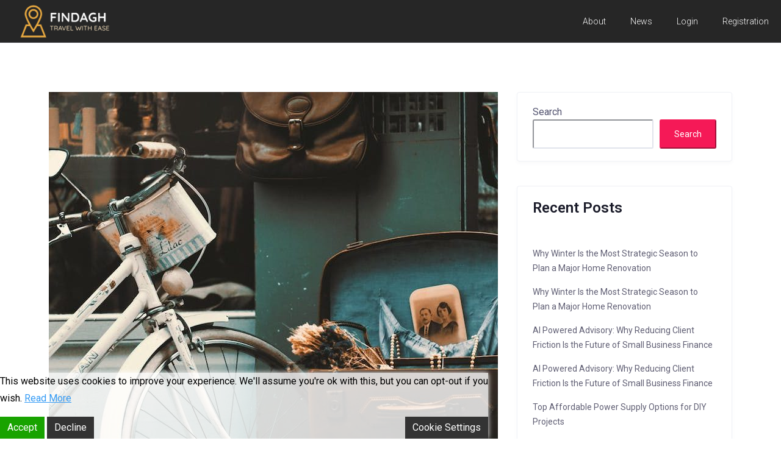

--- FILE ---
content_type: text/css
request_url: https://findagh.com/wp-content/uploads/elementor/css/post-69.css?ver=1711761852
body_size: 571
content:
.elementor-69 .elementor-element.elementor-element-2dbe7a0d > .elementor-container{min-height:50px;}.elementor-69 .elementor-element.elementor-element-2dbe7a0d > .elementor-container > .elementor-column > .elementor-widget-wrap{align-content:center;align-items:center;}.elementor-69 .elementor-element.elementor-element-2dbe7a0d:not(.elementor-motion-effects-element-type-background), .elementor-69 .elementor-element.elementor-element-2dbe7a0d > .elementor-motion-effects-container > .elementor-motion-effects-layer{background-color:var( --e-global-color-primary );}.elementor-69 .elementor-element.elementor-element-2dbe7a0d{transition:background 0.3s, border 0.3s, border-radius 0.3s, box-shadow 0.3s;padding:0px 0px 0px 0px;z-index:999;}.elementor-69 .elementor-element.elementor-element-2dbe7a0d > .elementor-background-overlay{transition:background 0.3s, border-radius 0.3s, opacity 0.3s;}.elementor-69 .elementor-element.elementor-element-685060d0 > .elementor-element-populated{padding:0px 0px 0px 0px;}.elementor-69 .elementor-element.elementor-element-74052d9{text-align:left;}.elementor-69 .elementor-element.elementor-element-74052d9 img{height:70px;object-fit:contain;}.elementor-69 .elementor-element.elementor-element-74052d9 > .elementor-widget-container{margin:0px 0px 0px 0px;padding:0px 0px 0px 0px;}.elementor-69 .elementor-element.elementor-element-2d2b2dcd.elementor-column > .elementor-widget-wrap{justify-content:flex-end;}.elementor-69 .elementor-element.elementor-element-2d2b2dcd > .elementor-element-populated{padding:0px 0px 0px 0px;}.elementor-69 .elementor-element.elementor-element-d300514 .elementor-menu-toggle{margin:0 auto;}.elementor-69 .elementor-element.elementor-element-d300514 .elementor-nav-menu .elementor-item{font-family:"Roboto", Sans-serif;font-size:14px;font-weight:300;}.elementor-69 .elementor-element.elementor-element-d300514 .elementor-nav-menu--main .elementor-item{color:#FFFFFF;fill:#FFFFFF;}.elementor-69 .elementor-element.elementor-element-d300514{width:auto;max-width:auto;}.elementor-69 .elementor-element.elementor-element-9a9355d .elementor-button{font-family:"Nanum Gothic", Sans-serif;font-size:14px;font-weight:600;line-height:16px;letter-spacing:0.19px;fill:#000000;color:#000000;background-color:var( --e-global-color-accent );border-style:solid;border-width:0px 0px 1px 0px;border-color:var( --e-global-color-accent );border-radius:5px 5px 5px 5px;padding:10px 25px 10px 25px;}.elementor-69 .elementor-element.elementor-element-9a9355d .elementor-button:hover, .elementor-69 .elementor-element.elementor-element-9a9355d .elementor-button:focus{color:#FFFFFF;background-color:var( --e-global-color-bea1b47 );}.elementor-69 .elementor-element.elementor-element-9a9355d .elementor-button:hover svg, .elementor-69 .elementor-element.elementor-element-9a9355d .elementor-button:focus svg{fill:#FFFFFF;}.elementor-69 .elementor-element.elementor-element-9a9355d > .elementor-widget-container{margin:0px 20px 0px 20px;}.elementor-69 .elementor-element.elementor-element-9a9355d{width:auto;max-width:auto;}@media(min-width:768px){.elementor-69 .elementor-element.elementor-element-685060d0{width:16.666%;}.elementor-69 .elementor-element.elementor-element-2d2b2dcd{width:83.334%;}}@media(max-width:1024px) and (min-width:768px){.elementor-69 .elementor-element.elementor-element-685060d0{width:30%;}.elementor-69 .elementor-element.elementor-element-2d2b2dcd{width:35%;}}@media(max-width:1024px){.elementor-69 .elementor-element.elementor-element-2dbe7a0d{padding:0% 3% 0% 3%;}}@media(max-width:767px){.elementor-69 .elementor-element.elementor-element-685060d0{width:50%;}.elementor-69 .elementor-element.elementor-element-2d2b2dcd{width:50%;}}/* Start custom CSS for button, class: .elementor-element-9a9355d */.myaddlisting{
    display: none;
}

body.logged-in .myaddlisting{
    display: inline-block;
}/* End custom CSS */

--- FILE ---
content_type: text/css
request_url: https://findagh.com/wp-content/themes/best-listing/assets/css/directorist.css?ver=1.1.0
body_size: 38770
content:
/*---------------------------------  
CSS INDEX
===================================

#. Variables
#. General
#. Archive
#. Search Home
#. Components
    #. Button
    #. Card
    #. Author Profile
    #. Add Listing
    #. Category Location
    #. Advance Search
    #. Pagination
    #. Widget
    #. Listing Map
#. Listing
    #. General
    #. Listing Card
        #. LIsting Details
            #.General
            #. Details Header
            #. Details Content
            #.General

    #. User Dashboard
        #.General
        #.Sidebar
        #.Listing
        #.Dashboard Tab
        #.User Profile
        #.Announcement
---------------------------------------*/
/* BEM Element and Modifier */
/*---------------------
#. Base General
----------------------*/
/* Directorist Content Module */
.directorist-content-module {
  margin-bottom: 20px;
  border-radius: 4px;
  border-color: var(--color-border-light);
}

.directorist-content-module__title {
  font-size: 16px;
  font-weight: 500;
  color: var(--color-dark);
  border-bottom: 1px solid var(--color-border);
}

/* Directorist Form */
.directorist-form-label {
  font-size: 15px;
  line-height: 1.33;
  color: var(--color-dark);
}

.directorist-form-group .directorist-form-element {
  height: 46px;
  padding: 12px 20px;
  border-radius: 4px;
  border-color: var(--color-border-gray);
}

.directorist-form-group label {
  font-size: 15px;
  font-weight: 500;
  color: var(--color-dark);
}

/* Select2 Style */
.select2-container--default .select2-selection--single .select2-selection__arrow:after {
  font-size: 12px;
  color: var(--color-light-gray);
}

.select2-container--default .directorist-select2-addons-area .directorist-select2-dropdown-toggle i {
  color: var(--color-light-gray);
}

.select2-container {
  z-index: auto;
}

.select2-container.select2-container--open {
  z-index: 99999;
}

.directorist-form-group .select2-selection {
  border-color: var(--color-border-gray);
}

.directorist-form-group .select2-container--default .select2-selection {
  min-height: 46px;
  padding: 0 16px;
}

.directorist-form-group .wp-editor-container {
  border-radius: 4px 0px 4px 4px;
  border-color: var(--color-border-gray);
}

.directorist-form-group .wp-editor-container .quicktags-toolbar {
  padding: 6.5px 10px;
  border-radius: 4px 0 0 0;
  background-color: transparent;
}

.directorist-form-group .wp-editor-container .wp-editor-area {
  border-radius: 4px;
  border: 0 none;
}

.directorist-form-group .wp-editor-container .mce-edit-area {
  border-right: 0px none !important;
}

.directorist-form-group .wp-core-ui .quicktags-toolbar input.button.button-small {
  font-size: 16px;
  border: 0 none;
  background-color: transparent;
  color: var(--color-body);
}

/* Directorist Checkbox */
.directorist-checkbox.directorist-checkbox-primary input[type="checkbox"] + .directorist-checkbox__label {
  color: var(--color-body);
}

.directorist-checkbox.directorist-checkbox-primary input[type="checkbox"]:checked + .directorist-checkbox__label {
  color: var(--color-body);
}

.directorist-checkbox.directorist-checkbox-primary input[type="checkbox"]:checked + .directorist-checkbox__label:after {
  background-color: var(--color-primary);
  border-color: var(--color-primary);
}

.directorist-checkbox.directorist-checkbox-theme-admin input[type="checkbox"] + .directorist-checkbox__label:after {
  width: 18px;
  height: 18px;
  border-color: var(--color-light-gray);
}

.directorist-checkbox.directorist-checkbox-theme-admin input[type="checkbox"] + .directorist-checkbox__label:before {
  top: 5px !important;
  left: 5px !important;
}

.directorist-checkbox.directorist-checkbox-theme-admin input[type="checkbox"]:checked + .directorist-checkbox__label::after {
  background-color: var(--color-dark);
  border-color: var(--color-dark);
}

/* Directorist Switch */
.directorist-switch.directorist-switch-primary .directorist-switch-input:checked + .directorist-switch-label:before {
  background-color: var(--color-primary);
}

.directorist-switch.directorist-switch-primary .directorist-switch-label:before {
  background-color: var(--color-border);
}

/* Directorist Dropdown */
.directorist-content-active .directorist-dropdown__links {
  -webkit-box-shadow: 0 10px 30px rgba(143, 142, 159, 0.25);
          box-shadow: 0 10px 30px rgba(143, 142, 159, 0.25);
}

.directorist-content-active .directorist-dropdown__links a.directorist-dropdown__links--single:hover {
  color: var(--color-primary);
  background-color: transparent;
}

.directorist-content-active .elementor-section .directorist-type-nav__link {
  padding-top: 6px;
}

/* Directorist Type Selection */
.directorist-listing-type-selection {
  margin-bottom: 20px;
}

@media (min-width: 1200px) {
  .directorist-listing-type-selection {
    -ms-flex-wrap: wrap;
        flex-wrap: wrap;
  }
}

.directorist-listing-type-selection .directorist-listing-type-selection__item {
  margin-bottom: 0;
}

@media (min-width: 1200px) {
  .directorist-listing-type-selection .directorist-listing-type-selection__item {
    padding-top: 6px;
  }
}

.directorist-listing-type-selection .directorist-listing-type-selection__item .search_listing_types {
  font-size: 14px;
  font-weight: 500;
  color: var(--color-body);
  -webkit-transition: 0.3s;
  transition: 0.3s;
}

.directorist-listing-type-selection .directorist-listing-type-selection__item .search_listing_types .directorist-icon-mask::after {
  width: 14px;
  height: 14px;
  background-color: var(--color-body);
  -webkit-transition: 0.3s;
  transition: 0.3s;
}

.directorist-listing-type-selection .directorist-listing-type-selection__item .search_listing_types.directorist-listing-type-selection__link--current {
  color: var(--color-primary);
}

.directorist-listing-type-selection .directorist-listing-type-selection__item .search_listing_types.directorist-listing-type-selection__link--current:after {
  background-color: var(--color-primary);
}

.directorist-listing-type-selection .directorist-listing-type-selection__item .search_listing_types.directorist-listing-type-selection__link--current .directorist-icon-mask::after {
  background-color: var(--color-primary);
}

.directorist-alert {
  border-radius: 5px;
}

/* Login Short Code */
.atbdp_login_form_shortcode {
  padding: 50px 0;
}

.atbdp_login_form_shortcode .atbd_social_login {
  margin-bottom: 15px;
}

.atbdp_login_form_shortcode .atbd_social_login .az-fb-login-btn {
  background: transparent;
  color: #3b5999 !important;
  border: 1px solid #3b5999 !important;
  margin: 1rem 3px 0 !important;
}

.atbdp_login_form_shortcode .atbd_social_login .az-fb-login-btn span.fa {
  font-family: "Font Awesome 5 Brands";
  color: #3b5999 !important;
}

.atbdp_login_form_shortcode .atbd_social_login .az-fb-login-btn:hover {
  background: #3b5999 !important;
  border: 1px solid #3b5999;
  color: #ffffff !important;
}

.atbdp_login_form_shortcode .atbd_social_login .az-fb-login-btn:hover span.fa {
  color: #ffffff !important;
}

.atbdp_login_form_shortcode .atbd_social_login .az-gg-login-btn {
  background: transparent;
  color: #dd4b39 !important;
  border: 1px solid #dd4b39 !important;
  margin: 1rem 3px 0 !important;
}

.atbdp_login_form_shortcode .atbd_social_login .az-gg-login-btn span.fa {
  font-family: "Font Awesome 5 Brands";
  color: #dd4b39 !important;
}

.atbdp_login_form_shortcode .atbd_social_login .az-gg-login-btn:hover {
  background: #dd4b39 !important;
  color: #ffffff !important;
}

.atbdp_login_form_shortcode .atbd_social_login .az-gg-login-btn:hover span.fa {
  color: #ffffff !important;
}

.directorist-registration-wrapper {
  padding: 50px 0;
}

.directorist-alert.directorist-alert-info {
  color: var(--color-dark);
}

/* transition */
a {
  -webkit-transition: all 0.2s ease-in-out;
  transition: all 0.2s ease-in-out;
}

/*-----------------------
#. Archive
-----------------------*/
.directorist-archive-contents .directorist-archive-grid-view .directorist-pagination {
  margin-top: 50px;
}

.directorist-archive-contents .directorist-archive-list-view .directorist-pagination {
  margin-top: 50px;
}

.directorist-archive-contents .directorist-row {
  margin-bottom: -30px;
}

.directorist-archive-title {
  font-size: calc(1.0875rem + 1.05vw);
  color: var(--color-dark);
  font-weight: 600;
  text-align: center;
  margin-bottom: 50px;
}

@media (min-width: 1200px) {
  .directorist-archive-title {
    font-size: 1.875rem;
  }
}

/* Directorist Archive Content */
.directorist-archive-contents .directorist-archive-title {
  font-size: calc(1.0875rem + 1.05vw);
  font-weight: 500;
  text-align: center;
  margin-bottom: 34px;
  color: var(--color-dark);
}

@media (min-width: 1200px) {
  .directorist-archive-contents .directorist-archive-title {
    font-size: 1.875rem;
  }
}

.directorist-archive-contents .directorist-archive-title span {
  font-weight: 400;
  color: var(--color-light-gray);
}

/* Directorist Type Nav */
.directorist-type-nav {
  margin-bottom: 30px;
  border-bottom: 1px solid var(--color-border-light);
}

.directorist-type-nav .directorist-type-nav__list {
  margin-bottom: 0;
  -webkit-box-pack: center;
      -ms-flex-pack: center;
          justify-content: center;
  overflow-y: hidden;
}

@media (min-width: 1200px) {
  .directorist-type-nav .directorist-type-nav__list {
    -ms-flex-wrap: wrap;
        flex-wrap: wrap;
  }
}

@media (max-width: 767px) {
  .directorist-type-nav .directorist-type-nav__list {
    -webkit-box-pack: start;
        -ms-flex-pack: start;
            justify-content: flex-start;
  }
}

.directorist-type-nav .directorist-type-nav__list li.current .directorist-type-nav__link {
  color: var(--color-primary);
}

.directorist-type-nav .directorist-type-nav__list li.current .directorist-type-nav__link:after {
  opacity: 1;
  visibility: visible;
}

.directorist-type-nav .directorist-type-nav__list li.current .directorist-type-nav__link i,
.directorist-type-nav .directorist-type-nav__list li.current .directorist-type-nav__link span {
  color: var(--color-primary);
}

.directorist-type-nav .directorist-type-nav__list li.current .directorist-type-nav__link .directorist-icon-mask::after {
  background-color: var(--color-primary);
}

.directorist-type-nav .directorist-type-nav__list .directorist-type-nav__link {
  font-size: 14px;
  font-weight: 500;
  border-bottom: 0 none;
  position: relative;
  color: var(--color-body);
}

.directorist-type-nav .directorist-type-nav__list .directorist-type-nav__link .directorist-icon-mask::after {
  background-color: var(--color-body);
  -webkit-transition: all 0.2s ease-in-out;
  transition: all 0.2s ease-in-out;
}

.directorist-type-nav .directorist-type-nav__list .directorist-type-nav__link:hover {
  color: var(--color-primary);
}

.directorist-type-nav .directorist-type-nav__list .directorist-type-nav__link:hover i,
.directorist-type-nav .directorist-type-nav__list .directorist-type-nav__link:hover span {
  color: var(--color-primary);
}

.directorist-type-nav .directorist-type-nav__list .directorist-type-nav__link:hover .directorist-icon-mask::after {
  background-color: var(--color-primary);
}

.directorist-type-nav .directorist-type-nav__list .directorist-type-nav__link i,
.directorist-type-nav .directorist-type-nav__list .directorist-type-nav__link span {
  font-size: 17.5px;
  margin-right: 5px;
  color: var(--color-light-gray);
}

.directorist-type-nav .directorist-type-nav__list .directorist-type-nav__link:after {
  position: absolute;
  left: 0;
  bottom: -1px;
  width: 100%;
  height: 2px;
  border-radius: 6px;
  content: '';
  opacity: 0;
  visibility: hidden;
  -webkit-transition: .3s;
  transition: .3s;
  background-color: var(--color-primary);
}

.directorist-content-active .directorist-type-nav__list li {
  padding: 0 15px;
}

@media only screen and (max-width: 767px) {
  .directorist-content-active .directorist-type-nav__list li {
    padding: 0 10px;
  }
}

/* Diretorist Archive Header */
.directorist-content-active .directorist-header-bar {
  margin-bottom: 10px;
}

.directorist-content-active .directorist-listings-header {
  border: 0 none;
  padding: 0;
  -webkit-box-align: start;
      -ms-flex-align: start;
          align-items: flex-start;
}

.directorist-content-active .directorist-listings-header__left {
  -webkit-box-orient: vertical;
  -webkit-box-direction: normal;
      -ms-flex-direction: column;
          flex-direction: column;
  -webkit-box-align: start;
      -ms-flex-align: start;
          align-items: flex-start;
}

.directorist-content-active .directorist-listings-header__left .directorist-filter-btn {
  font-size: 14px;
  border-radius: 5px;
  margin: 0 0 30px 0;
  color: var(--color-body) !important;
  -webkit-transition: all 0.2s ease-in-out;
  transition: all 0.2s ease-in-out;
  border-color: var(--color-border) !important;
}

.directorist-content-active .directorist-listings-header__left .directorist-filter-btn:focus-visible {
  outline: 2px solid var(--color-dark) !important;
}

.directorist-content-active .directorist-listings-header__left .directorist-filter-btn i,
.directorist-content-active .directorist-listings-header__left .directorist-filter-btn span {
  font-size: 18px;
  margin-right: 4px;
  color: var(--color-dark);
  -webkit-transition: all 0.2s ease-in-out;
  transition: all 0.2s ease-in-out;
}

.directorist-content-active .directorist-listings-header__left .directorist-filter-btn .directorist-icon-mask:after {
  background-color: var(--color-dark);
  width: 18px;
  height: 18px;
}

.directorist-content-active .directorist-listings-header__left .directorist-filter-btn.active, .directorist-content-active .directorist-listings-header__left .directorist-filter-btn:hover {
  color: var(--color-primary) !important;
  border-color: var(--color-primary) !important;
}

.directorist-content-active .directorist-listings-header__left .directorist-filter-btn.active i,
.directorist-content-active .directorist-listings-header__left .directorist-filter-btn.active span, .directorist-content-active .directorist-listings-header__left .directorist-filter-btn:hover i,
.directorist-content-active .directorist-listings-header__left .directorist-filter-btn:hover span {
  color: var(--color-primary);
}

.directorist-content-active .directorist-listings-header__left .directorist-filter-btn.active .directorist-icon-mask:after, .directorist-content-active .directorist-listings-header__left .directorist-filter-btn:hover .directorist-icon-mask:after {
  background-color: var(--color-primary);
}

.directorist-content-active .directorist-listings-header__left .directorist-header-found-title {
  font-size: 14px;
  font-weight: 400;
  color: var(--color-body);
}

.directorist-content-active .directorist-listings-header__left .directorist-header-found-title span {
  color: var(--color-dark);
  font-weight: 700;
}

.directorist-content-active .directorist-listings-header__right {
  padding-right: 4px;
  -webkit-box-orient: vertical;
  -webkit-box-direction: normal;
      -ms-flex-direction: column;
          flex-direction: column;
  -webkit-box-align: end;
      -ms-flex-align: end;
          align-items: flex-end;
}

.directorist-content-active .directorist-listings-header__right .theme-btn-show-map {
  margin-bottom: 16px;
}

.directorist-content-active .directorist-listings-header__right .theme-btn-show-map .btn-show-map {
  font-size: 13px;
  font-weight: 500;
  min-height: 40px;
  border-radius: 4px;
  display: -webkit-inline-box;
  display: -ms-inline-flexbox;
  display: inline-flex;
  -webkit-box-align: center;
      -ms-flex-align: center;
          align-items: center;
  -webkit-box-pack: center;
      -ms-flex-pack: center;
          justify-content: center;
  padding: .375rem .905rem;
  color: var(--color-gray);
  background-color: var(--color-bg-lighter);
  -webkit-transition: .3s;
  transition: .3s;
}

.directorist-content-active .directorist-listings-header__right .theme-btn-show-map .btn-show-map i,
.directorist-content-active .directorist-listings-header__right .theme-btn-show-map .btn-show-map span {
  font-size: 20px;
  margin-right: 4px;
}

.directorist-content-active .directorist-listings-header__right .theme-btn-show-map .btn-show-map .directorist-icon-mask:after {
  background-color: var(--color-gray);
  width: 20px;
  height: 20px;
  -webkit-transition: .3s;
  transition: .3s;
}

.directorist-content-active .directorist-listings-header__right .theme-btn-show-map .btn-show-map:hover {
  color: var(--color-primary);
}

.directorist-content-active .directorist-listings-header__right .theme-btn-show-map .btn-show-map:hover i,
.directorist-content-active .directorist-listings-header__right .theme-btn-show-map .btn-show-map:hover span {
  -webkit-transition: .3s;
  transition: .3s;
  color: var(--color-primary);
}

.directorist-content-active .directorist-listings-header__right .theme-btn-show-map .btn-show-map:hover .directorist-icon-mask:after {
  background-color: var(--color-primary);
}

.directorist-content-active .directorist-listings-header__right .directorist-dropdown__links a.directorist-dropdown__links--single:hover {
  background-color: transparent;
}

.directorist-content-active .directorist-listings-header__actions {
  display: -webkit-box;
  display: -ms-flexbox;
  display: flex;
  -webkit-box-align: center;
      -ms-flex-align: center;
          align-items: center;
}

.directorist-content-active .directorist-listings-header__actions .directorist-sortby-dropdown {
  margin-right: 26px;
}

.directorist-content-active .directorist-listings-header__actions .directorist-sortby-dropdown .directorist-dropdown__toggle {
  border: 0 none !important;
  padding: 0;
  color: var(--color-light-gray) !important;
}

.directorist-content-active .directorist-listings-header__actions .directorist-sortby-dropdown .directorist-dropdown__toggle:focus-visible {
  outline: 2px solid var(--color-dark) !important;
}

.directorist-content-active .directorist-listings-header__actions .directorist-sortby-dropdown .directorist-dropdown__toggle:after {
  position: relative;
}

.directorist-content-active .directorist-listings-header__actions .directorist-sortby-dropdown .directorist-dropdown__toggle.directorist-toggle-has-icon:after {
  right: 0;
  opacity: 1;
  visibility: visible;
  font-size: 14px;
  background-color: var(--color-dark);
  width: 14px;
  height: 14px;
}

.directorist-content-active .directorist-listings-header__actions .directorist-sortby-dropdown .directorist-dropdown__toggle.directorist-toggle-has-icon:before {
  display: none;
}

.directorist-content-active .directorist-listings-header__actions .directorist-sortby-dropdown .directorist-dropdown__toggle .directorist-icon-caret {
  margin-left: 8px;
}

/* Theme View Mode */
.theme-view-mode {
  display: -webkit-box;
  display: -ms-flexbox;
  display: flex;
  -webkit-box-align: center;
      -ms-flex-align: center;
          align-items: center;
}

.theme-view-mode a {
  cursor: pointer;
  text-decoration: none;
}

.theme-view-mode a i,
.theme-view-mode a span {
  font-size: 20px;
  color: var(--color-light-gray);
}

.theme-view-mode a .directorist-icon-mask:after {
  background-color: var(--color-light-gray);
  width: 20px;
  height: 20px;
}

.theme-view-mode a.active i,
.theme-view-mode a.active span, .theme-view-mode a:hover i,
.theme-view-mode a:hover span {
  color: var(--color-primary);
}

.theme-view-mode a.active .directorist-icon-mask:after, .theme-view-mode a:hover .directorist-icon-mask:after {
  background-color: var(--color-primary);
}

.theme-view-mode a + a {
  margin-left: 8px;
}

/* All Listing Advance Filter Style */
.directorist-archive-contents .directorist-advanced-filter__basic {
  padding: 30px 0 0;
  border: 0 none;
  margin: 0 25px;
}

@media only screen and (max-width: 575px) {
  .directorist-archive-contents .directorist-advanced-filter__basic {
    margin: 0 10px;
  }
}

.directorist-archive-contents .directorist-advanced-filter__basic .check-btn .btn-checkbox label {
  width: 100%;
}

.directorist-archive-contents .directorist-advanced-filter__basic .check-btn .btn-checkbox input + span {
  width: 100%;
  text-align: center;
}

.directorist-archive-contents .directorist-advanced-filter__basic--element .theme-search-dropdown.active .theme-search-dropdown__label {
  border-bottom-color: var(--color-border) !important;
}

.directorist-archive-contents .directorist-advanced-filter__basic--element .theme-search-dropdown .theme-search-dropdown__label {
  border-radius: 4px;
  min-height: 46px;
  display: -webkit-box;
  display: -ms-flexbox;
  display: flex;
  -webkit-box-align: center;
      -ms-flex-align: center;
          align-items: center;
  border-radius: 4px;
  border: 1px solid var(--color-border);
}

.directorist-archive-contents .directorist-advanced-filter__basic--element .theme-search-dropdown .theme-search-dropdown__label:after {
  right: 15px;
}

.directorist-archive-contents .directorist-advanced-filter__basic--element .theme-search-dropdown .theme-search-dropdown__label label {
  color: var(--color-body) !important;
  font-weight: 400 !important;
  margin-bottom: 0;
  padding: 0 15px;
  cursor: pointer;
}

.directorist-archive-contents .directorist-advanced-filter__basic--element .check-btn .btn-checkbox {
  border-radius: 6px;
}

.directorist-archive-contents .directorist-advanced-filter__basic--element .check-btn span {
  font-size: 13px;
  font-weight: 500;
  border-radius: 6px;
  margin-top: 0;
  color: var(--color-body);
  border-color: var(--color-border);
}

.directorist-archive-contents .directorist-advanced-filter__basic--element .check-btn span i {
  font-size: 14px;
  color: var(--color-body);
}

.directorist-archive-contents .directorist-advanced-filter__basic--element .check-btn label {
  min-width: 124px;
}

.directorist-archive-contents .directorist-advanced-filter__basic--element .check-btn label input {
  display: none;
  border-radius: 6px;
}

.directorist-archive-contents .directorist-advanced-filter__basic--element .check-btn label input:checked + span {
  color: var(--color-white);
  background-color: var(--color-primary) !important;
  border-color: var(--color-primary) !important;
}

.directorist-archive-contents .directorist-advanced-filter__basic--element .check-btn label input:checked + span i,
.directorist-archive-contents .directorist-advanced-filter__basic--element .check-btn label input:checked + span span.la,
.directorist-archive-contents .directorist-advanced-filter__basic--element .check-btn label input:checked + span span.las,
.directorist-archive-contents .directorist-advanced-filter__basic--element .check-btn label input:checked + span span.lab,
.directorist-archive-contents .directorist-advanced-filter__basic--element .check-btn label input:checked + span span.lar,
.directorist-archive-contents .directorist-advanced-filter__basic--element .check-btn label input:checked + span span.fa,
.directorist-archive-contents .directorist-advanced-filter__basic--element .check-btn label input:checked + span span.fas,
.directorist-archive-contents .directorist-advanced-filter__basic--element .check-btn label input:checked + span span.fab {
  color: var(--color-white) !important;
}

.directorist-archive-contents .directorist-advanced-filter__basic--element .check-btn label span {
  display: -webkit-box;
  display: -ms-flexbox;
  display: flex;
  -webkit-box-align: center;
      -ms-flex-align: center;
          align-items: center;
  min-height: 44px;
  border: 1px solid var(--color-border);
  padding: 0 18px !important;
  border-radius: 6px;
  cursor: pointer;
  -webkit-user-select: none;
     -moz-user-select: none;
      -ms-user-select: none;
          user-select: none;
}

.directorist-archive-contents .directorist-advanced-filter__basic--element .check-btn label span i {
  margin-right: 6px;
}

.directorist-archive-contents .directorist-advanced-filter__basic--element .directorist-price-ranges {
  margin: 0;
}

.directorist-archive-contents .directorist-advanced-filter__basic--element .atbd-current-value {
  padding: 0 !important;
}

.directorist-archive-contents .directorist-advanced-filter__basic .directorist-select .select2-container.select2-container--default .select2-selection--single {
  border-color: var(--color-border) !important;
}

@media only screen and (max-width: 575px) {
  .directorist-archive-contents .directorist-advanced-filter__advanced .directorist-price-ranges__item {
    -webkit-box-flex: 100%;
        -ms-flex: 100%;
            flex: 100%;
  }
}

@media only screen and (max-width: 575px) {
  .directorist-archive-contents .directorist-advanced-filter__advanced .directorist-price-ranges__item.directorist-price-ranges__price-frequency {
    -webkit-box-flex: 100%;
        -ms-flex: 100%;
            flex: 100%;
  }
  .directorist-archive-contents .directorist-advanced-filter__advanced .directorist-price-ranges__item.directorist-price-ranges__price-frequency .directorist-price-ranges__price-frequency--btn {
    -webkit-box-flex: 1;
        -ms-flex: 1;
            flex: 1;
  }
  .directorist-archive-contents .directorist-advanced-filter__advanced .directorist-price-ranges__item.directorist-price-ranges__price-frequency .directorist-price-ranges__price-frequency--btn .directorist-pf-range {
    -webkit-box-pack: center;
        -ms-flex-pack: center;
            justify-content: center;
  }
}

/* BEM Element and Modifier */
.directorist-user-dashboard-access-notice {
  padding: 100px 15px 90px;
  width: 100%;
  max-width: 1140px;
  margin-right: auto;
  margin-left: auto;
}

@media only screen and (max-width: 767px) {
  .directorist-user-dashboard-access-notice {
    padding: 80px 15px 70px;
  }
}

@media only screen and (max-width: 575px) {
  .directorist-user-dashboard-access-notice {
    padding: 60px 15px 50px;
  }
}

.directorist-alert.directorist-alert-warning {
  color: var(--color-dark);
}

.directorist-alert.directorist-alert-warning span {
  color: var(--color-dark);
}

.directorist-alert.directorist-alert-warning a {
  text-decoration: none;
  color: var(--color-warning);
}

.directorist-alert.directorist-alert-warning a:hover {
  color: var(--color-primary);
}

/* pricing plan */
.at-modal .atm-contents-inner .dcl_pricing_plan label {
  font-weight: 600;
  color: var(--color-dark);
}

.at-modal .atm-contents-inner .dcl_pricing_plan .atbd_plan_core_features span {
  color: var(--color-gray);
  font-size: 15px;
}

.at-modal .atm-contents-inner .atbd_modal-footer .atbd_modal_btn,
.at-modal .atm-contents-inner .at-modal-close {
  background-color: rgba(var(--color-primary-rgba), 0.15);
  color: var(--color-primary) !important;
  -webkit-transition: all 0.2s ease-in-out;
  transition: all 0.2s ease-in-out;
}

.at-modal .atm-contents-inner .atbd_modal-footer .atbd_modal_btn:hover,
.at-modal .atm-contents-inner .at-modal-close:hover {
  background-color: var(--color-primary);
  color: var(--color-white) !important;
}

.at-modal .atm-contents-inner .atbd_modal-header p a {
  color: var(--color-success);
  text-decoration: none;
}

.at-modal .atm-contents-inner .atbd_modal-header p a:hover {
  opacity: 0.8;
}

.at-modal .atm-contents-inner .dcl_pricing_plan .atbd_badge {
  background-color: var(--color-success);
}

.at-modal .atm-contents-inner .dcl_pricing_plan input:checked + label:before {
  border: 5px solid var(--color-success);
}

.at-modal .atm-contents-inner .dcl_pricing_plan hr {
  color: var(--color-border-gray);
}

.at-modal .atm-contents-inner .dcl_pricing_plan .atbd_plan_core_features span:after {
  color: var(--color-border-gray);
}

/* Preloader */
#directorist-dashboard-preloader div {
  border-color: var(--color-primary) transparent transparent transparent;
}

/* wallet payment */
.directorist-wallet-payment-method__fields {
  margin-top: 15px;
}

/* Pagination */
.directorist-user-dashboard-tabcontent .directorist-dashboard-pagination .page-numbers.current {
  border: 1px solid var(--color-primary);
  color: var(--color-primary);
}

.directorist-user-dashboard-tabcontent .directorist-dashboard-pagination .page-numbers.current .directorist-icon-mask:after {
  background-color: var(--color-primary);
}

.directorist-user-dashboard-tabcontent .directorist-listing-table .directorist-actions a.directorist-link-btn i::after {
  background-color: var(--color-info);
}

/*-----------------------
#. Search Home
-----------------------*/
/* Directorist Search Form */
.directorist-search-contents .directorist-search-form-wrap {
  display: -webkit-box;
  display: -ms-flexbox;
  display: flex;
  padding: 15px 15px 15px 20px;
  background-color: #fff;
  border-radius: 6px;
  -webkit-box-shadow: 0 10px 15px rgba(146, 153, 184, 0.15);
          box-shadow: 0 10px 15px rgba(146, 153, 184, 0.15);
}

@media only screen and (max-width: 575px) {
  .directorist-search-contents .directorist-search-form-wrap {
    -webkit-box-orient: vertical;
    -webkit-box-direction: normal;
        -ms-flex-direction: column;
            flex-direction: column;
    -webkit-box-align: center;
        -ms-flex-align: center;
            align-items: center;
  }
}

.directorist-search-contents .directorist-search-form-wrap .directorist-search-form-box {
  -webkit-box-flex: 1;
      -ms-flex: 1;
          flex: 1;
}

.directorist-search-contents .directorist-search-form-wrap .directorist-search-form-top {
  border: 0 none;
  padding: 0;
  margin: -1.2%;
}

.directorist-search-contents .directorist-search-form-wrap .directorist-search-form-top .directorist-search-field {
  -webkit-box-flex: 30.8%;
      -ms-flex: 30.8%;
          flex: 30.8%;
  min-width: auto;
  margin: 1.2%;
}

@media only screen and (max-width: 991px) {
  .directorist-search-contents .directorist-search-form-wrap .directorist-search-form-top .directorist-search-field {
    -webkit-box-flex: 46.8%;
        -ms-flex: 46.8%;
            flex: 46.8%;
  }
}

@media only screen and (max-width: 575px) {
  .directorist-search-contents .directorist-search-form-wrap .directorist-search-form-top .directorist-search-field {
    -webkit-box-flex: 100%;
        -ms-flex: 100%;
            flex: 100%;
    margin: 5px 0;
  }
}

.directorist-search-contents .directorist-search-form-wrap .directorist-search-form-top .directorist-search-field:not(:last-child) {
  border-right: 0 none;
}

.directorist-search-contents .directorist-search-form-wrap .directorist-search-form-top .directorist-search-field .directorist-form-element {
  padding: 15px 0px;
  border-radius: 0px;
  border-bottom: 2px solid var(--color-border);
}

.directorist-search-contents .directorist-search-form-wrap .directorist-search-form-top .directorist-search-field .directorist-form-element:focus {
  border-bottom-color: var(--color-dark);
}

.directorist-search-contents .directorist-search-form-wrap .directorist-search-form-top .directorist-search-field .directorist-form-element::-webkit-input-placeholder {
  color: var(--color-body);
  font-size: 15px;
}

.directorist-search-contents .directorist-search-form-wrap .directorist-search-form-top .directorist-search-field .directorist-form-element::-moz-placeholder {
  color: var(--color-body);
  font-size: 15px;
}

.directorist-search-contents .directorist-search-form-wrap .directorist-search-form-top .directorist-search-field .directorist-form-element::-ms-input-placeholder {
  color: var(--color-body);
  font-size: 15px;
}

.directorist-search-contents .directorist-search-form-wrap .directorist-search-form-top .directorist-search-field .directorist-form-element::placeholder {
  color: var(--color-body);
  font-size: 15px;
}

.directorist-search-contents .directorist-search-form-wrap .directorist-search-form-top .directorist-search-field .directorist-select .select2-container.select2-container--default .select2-selection--single {
  border: 0 none;
  height: 46px;
}

.directorist-search-contents .directorist-search-form-wrap .directorist-search-form-top .directorist-search-field .select2-container.select2-container--default .select2-selection {
  padding: 0;
}

.directorist-search-contents .directorist-search-form-wrap .directorist-search-form-top .directorist-search-field .select2.select2-container .select2-selection--single .select2-selection__rendered {
  padding: 0;
}

.directorist-search-contents .directorist-search-form-wrap .directorist-search-form-top .directorist-search-field .select2.select2-container .select2-selection--single .select2-selection__rendered .select2-selection__placeholder {
  color: var(--color-body);
}

.directorist-search-contents .directorist-search-form-wrap .directorist-search-form-top .directorist-search-field .select2.select2-container .select2-selection--single .select2-selection__arrow {
  font-size: 12px;
  font-weight: 900;
  display: block;
  height: auto;
  width: auto;
  right: 5px;
  top: 12px;
  font-family: "theme-icons";
}

.directorist-search-contents .directorist-search-form-wrap .directorist-search-form-top .directorist-search-field .select2.select2-container .select2-selection--single .select2-selection__arrow::before {
  display: none;
}

.directorist-search-contents .directorist-search-form-wrap .directorist-search-form-top .directorist-search-field .select2.select2-container .select2-selection--single .select2-selection__arrow:after {
  content: "\45";
}

.directorist-search-contents .directorist-search-form-wrap .directorist-search-form-top .directorist-search-field .directorist-select2-addons-area .directorist-select2-dropdown-toggle {
  padding: 0;
}

.directorist-search-contents .directorist-search-form-wrap .directorist-search-form-top .directorist-search-field .directorist-select2-addons-area .directorist-select2-dropdown-toggle i {
  color: var(--color-light-gray);
}

.directorist-search-contents .directorist-search-form-wrap .directorist-search-form-top .directorist-search-field .directorist-select2-addons-area .directorist-select2-dropdown-toggle .directorist-icon-mask::after {
  width: 12px;
  height: 12px;
  background-color: var(--color-light-gray);
}

.directorist-search-contents .directorist-search-form-wrap .directorist-search-form-top .directorist-search-field .select2.select2-container.select2-container--default {
  border-bottom: 2px solid var(--color-border);
}

.directorist-search-contents .directorist-search-form-wrap .directorist-search-form-top .directorist-search-field .select2.select2-container.select2-container--default.select2-container--open, .directorist-search-contents .directorist-search-form-wrap .directorist-search-form-top .directorist-search-field .select2.select2-container.select2-container--default.select2-container--focus {
  border-bottom-color: var(--color-dark);
}

.directorist-search-contents .directorist-search-form-wrap .directorist-search-form-top .directorist-search-field .select2 .directorist-select2-dropdown-toggle {
  width: auto;
}

.directorist-search-contents .directorist-search-form-wrap .directorist-search-form-top .directorist-search-field .directorist-search-tags {
  padding: 0;
  margin: 0;
}

.directorist-search-contents .directorist-search-form-wrap .directorist-search-form-top .directorist-search-field.directorist-icon-left .directorist-input-icon {
  left: 0;
}

.directorist-search-contents .directorist-search-form-wrap .directorist-search-form-top .directorist-search-field.directorist-icon-left .directorist-input-icon .directorist-icon-mask::after {
  width: 14px;
  height: 14px;
  background-color: var(--color-body);
}

.directorist-search-contents .directorist-search-form-wrap .directorist-search-form-top .directorist-search-field.directorist-icon-left .directorist-form-element {
  padding-left: 20px;
}

.directorist-search-contents .directorist-search-form-wrap .directorist-search-form-top .directorist-search-field .theme-search-dropdown__label {
  display: -webkit-box;
  display: -ms-flexbox;
  display: flex;
  -webkit-box-align: center;
      -ms-flex-align: center;
          align-items: center;
  min-height: 48px;
  border-bottom: 2px solid var(--color-border);
}

.directorist-search-contents .directorist-search-form-wrap .directorist-search-form-top .directorist-search-field .theme-search-dropdown__label label {
  font-size: 15px;
  color: var(--color-body);
}

.directorist-search-contents .directorist-search-form-wrap .directorist-search-form-top .directorist-search-field .theme-search-dropdown.active .theme-search-dropdown__label {
  border-bottom-color: var(--color-dark);
}

.directorist-search-contents .directorist-search-form-wrap .directorist-search-form-top .directorist-search-field .theme-search-dropdown-toggle {
  padding: 15px;
}

.directorist-search-contents .directorist-search-form-wrap .directorist-search-form-top .directorist-search-field .theme-search-dropdown-toggle .directorist-range-slider-wrap {
  padding: 15px 0 0;
  min-width: auto;
  -ms-flex-wrap: wrap;
      flex-wrap: wrap;
  text-align: left;
}

.directorist-search-contents .directorist-search-form-wrap .directorist-search-form-top .directorist-search-field .theme-search-dropdown-toggle .directorist-range-slider-wrap > div {
  -webkit-box-flex: 100%;
      -ms-flex: 100%;
          flex: 100%;
}

.directorist-search-contents .directorist-search-form-wrap .directorist-search-form-top .directorist-search-field .theme-search-dropdown-toggle .directorist-range-slider-wrap .atbd-current-value {
  margin-top: 10px;
}

.directorist-search-contents .directorist-search-form-wrap .directorist-search-form-top .directorist-search-field .check-btn label {
  width: 100%;
}

.directorist-search-contents .directorist-search-form-wrap .directorist-search-form-top .directorist-search-field .check-btn input {
  display: none;
}

.directorist-search-contents .directorist-search-form-wrap .directorist-search-form-top .directorist-search-field .check-btn input + span {
  display: block;
  width: 100%;
  min-height: 48px;
  display: -webkit-box;
  display: -ms-flexbox;
  display: flex;
  -webkit-box-align: center;
      -ms-flex-align: center;
          align-items: center;
  -webkit-box-pack: center;
      -ms-flex-pack: center;
          justify-content: center;
  cursor: pointer;
  border-bottom: 2px solid var(--color-border);
  border-radius: 0px;
  padding: 8px 18px;
}

.directorist-search-contents .directorist-search-form-wrap .directorist-search-form-top .directorist-search-field .check-btn input + span i,
.directorist-search-contents .directorist-search-form-wrap .directorist-search-form-top .directorist-search-field .check-btn input + span span.la,
.directorist-search-contents .directorist-search-form-wrap .directorist-search-form-top .directorist-search-field .check-btn input + span span.las,
.directorist-search-contents .directorist-search-form-wrap .directorist-search-form-top .directorist-search-field .check-btn input + span span.lab,
.directorist-search-contents .directorist-search-form-wrap .directorist-search-form-top .directorist-search-field .check-btn input + span span.fas,
.directorist-search-contents .directorist-search-form-wrap .directorist-search-form-top .directorist-search-field .check-btn input + span span.fab,
.directorist-search-contents .directorist-search-form-wrap .directorist-search-form-top .directorist-search-field .check-btn input + span span.far {
  margin-right: 10px;
}

.directorist-search-contents .directorist-search-form-wrap .directorist-search-form-top .directorist-search-field .check-btn input:checked + span {
  color: var(--color-white);
  border-radius: 5px;
  border-bottom-color: var(--color-primary) !important;
  background-color: var(--color-primary) !important;
}

.directorist-search-contents .directorist-search-form-wrap .directorist-search-form-top .directorist-search-field .directorist-price-ranges {
  margin: 0;
}

.directorist-search-contents .directorist-search-form-wrap .directorist-search-field .directorist-range-slider-wrap {
  text-align: right;
}

.directorist-search-contents .directorist-search-form-wrap .directorist-search-field .directorist-range-slider-wrap .atbd-current-value {
  padding: 0 !important;
}

.directorist-search-contents .directorist-search-form-wrap .directorist-search-form-action {
  margin-left: 15px;
  display: -webkit-box;
  display: -ms-flexbox;
  display: flex;
  margin: -5px -5px -5px 10px;
}

@media only screen and (max-width: 575px) {
  .directorist-search-contents .directorist-search-form-wrap .directorist-search-form-action {
    margin: 15px 0 0 0;
  }
}

.directorist-search-contents .directorist-search-form-wrap .directorist-search-form-action .directorist-search-form-action__filter .directorist-filter-btn {
  background-color: transparent;
}

.directorist-search-contents .directorist-search-form-wrap .directorist-search-form-action .directorist-search-form-action__filter .directorist-filter-btn .directorist-btn-text {
  display: none;
}

@media only screen and (max-width: 575px) {
  .directorist-search-contents .directorist-search-form-wrap .directorist-search-form-action .directorist-search-form-action__filter .directorist-filter-btn .directorist-btn-text {
    display: block;
    margin-left: 4px;
    color: var(--color-primary);
  }
  .directorist-search-contents .directorist-search-form-wrap .directorist-search-form-action .directorist-search-form-action__filter .directorist-filter-btn .directorist-btn-text .directorist-icon-mask::after {
    background-color: var(--color-primary);
  }
}

.directorist-search-contents .directorist-search-form-wrap .directorist-search-form-action .directorist-search-form-action__filter .directorist-filter-btn i,
.directorist-search-contents .directorist-search-form-wrap .directorist-search-form-action .directorist-search-form-action__filter .directorist-filter-btn span {
  -webkit-transition: all 0.2s ease-in-out;
  transition: all 0.2s ease-in-out;
}

@media only screen and (max-width: 575px) {
  .directorist-search-contents .directorist-search-form-wrap .directorist-search-form-action .directorist-search-form-action__filter .directorist-filter-btn i,
  .directorist-search-contents .directorist-search-form-wrap .directorist-search-form-action .directorist-search-form-action__filter .directorist-filter-btn span {
    color: var(--color-primary) !important;
  }
  .directorist-search-contents .directorist-search-form-wrap .directorist-search-form-action .directorist-search-form-action__filter .directorist-filter-btn i .directorist-icon-mask::after,
  .directorist-search-contents .directorist-search-form-wrap .directorist-search-form-action .directorist-search-form-action__filter .directorist-filter-btn span .directorist-icon-mask::after {
    background-color: var(--color-primary);
  }
}

.directorist-search-contents .directorist-search-form-wrap .directorist-search-form-action .directorist-search-form-action__filter .directorist-btn.directorist-btn-lg {
  border-radius: 5px;
  min-height: 48px;
  border-color: var(--color-border);
  padding: 0 16px;
}

@media only screen and (max-width: 575px) {
  .directorist-search-contents .directorist-search-form-wrap .directorist-search-form-action .directorist-search-form-action__filter .directorist-btn.directorist-btn-lg {
    border-color: var(--color-primary);
  }
}

.directorist-search-contents .directorist-search-form-wrap .directorist-search-form-action .directorist-search-form-action__filter .directorist-btn.directorist-btn-lg i,
.directorist-search-contents .directorist-search-form-wrap .directorist-search-form-action .directorist-search-form-action__filter .directorist-btn.directorist-btn-lg span {
  color: var(--color-dark);
}

.directorist-search-contents .directorist-search-form-wrap .directorist-search-form-action .directorist-search-form-action__filter .directorist-btn.directorist-btn-lg .directorist-icon-mask::after {
  width: 14px;
  height: 14px;
  background-color: var(--color-dark);
}

.directorist-search-contents .directorist-search-form-wrap .directorist-search-form-action .directorist-search-form-action__filter .directorist-btn.directorist-btn-lg.active, .directorist-search-contents .directorist-search-form-wrap .directorist-search-form-action .directorist-search-form-action__filter .directorist-btn.directorist-btn-lg:hover {
  border-color: var(--color-primary);
}

@media only screen and (max-width: 575px) {
  .directorist-search-contents .directorist-search-form-wrap .directorist-search-form-action .directorist-search-form-action__filter .directorist-btn.directorist-btn-lg.active, .directorist-search-contents .directorist-search-form-wrap .directorist-search-form-action .directorist-search-form-action__filter .directorist-btn.directorist-btn-lg:hover {
    color: var(--color-white);
    background-color: var(--color-primary);
  }
}

@media only screen and (max-width: 575px) {
  .directorist-search-contents .directorist-search-form-wrap .directorist-search-form-action .directorist-search-form-action__filter .directorist-btn.directorist-btn-lg.active .directorist-btn-text, .directorist-search-contents .directorist-search-form-wrap .directorist-search-form-action .directorist-search-form-action__filter .directorist-btn.directorist-btn-lg:hover .directorist-btn-text {
    color: var(--color-white);
  }
}

.directorist-search-contents .directorist-search-form-wrap .directorist-search-form-action .directorist-search-form-action__filter .directorist-btn.directorist-btn-lg.active i,
.directorist-search-contents .directorist-search-form-wrap .directorist-search-form-action .directorist-search-form-action__filter .directorist-btn.directorist-btn-lg.active span, .directorist-search-contents .directorist-search-form-wrap .directorist-search-form-action .directorist-search-form-action__filter .directorist-btn.directorist-btn-lg:hover i,
.directorist-search-contents .directorist-search-form-wrap .directorist-search-form-action .directorist-search-form-action__filter .directorist-btn.directorist-btn-lg:hover span {
  color: var(--color-primary);
}

@media only screen and (max-width: 575px) {
  .directorist-search-contents .directorist-search-form-wrap .directorist-search-form-action .directorist-search-form-action__filter .directorist-btn.directorist-btn-lg.active i,
  .directorist-search-contents .directorist-search-form-wrap .directorist-search-form-action .directorist-search-form-action__filter .directorist-btn.directorist-btn-lg.active span, .directorist-search-contents .directorist-search-form-wrap .directorist-search-form-action .directorist-search-form-action__filter .directorist-btn.directorist-btn-lg:hover i,
  .directorist-search-contents .directorist-search-form-wrap .directorist-search-form-action .directorist-search-form-action__filter .directorist-btn.directorist-btn-lg:hover span {
    color: #fff !important;
  }
  .directorist-search-contents .directorist-search-form-wrap .directorist-search-form-action .directorist-search-form-action__filter .directorist-btn.directorist-btn-lg.active i .directorist-icon-mask::after,
  .directorist-search-contents .directorist-search-form-wrap .directorist-search-form-action .directorist-search-form-action__filter .directorist-btn.directorist-btn-lg.active span .directorist-icon-mask::after, .directorist-search-contents .directorist-search-form-wrap .directorist-search-form-action .directorist-search-form-action__filter .directorist-btn.directorist-btn-lg:hover i .directorist-icon-mask::after,
  .directorist-search-contents .directorist-search-form-wrap .directorist-search-form-action .directorist-search-form-action__filter .directorist-btn.directorist-btn-lg:hover span .directorist-icon-mask::after {
    background-color: var(--color-primary);
  }
}

.directorist-search-contents .directorist-search-form-wrap .directorist-search-form-action .directorist-search-form-action__filter .directorist-btn.directorist-btn-lg.active .directorist-icon-mask::after, .directorist-search-contents .directorist-search-form-wrap .directorist-search-form-action .directorist-search-form-action__filter .directorist-btn.directorist-btn-lg:hover .directorist-icon-mask::after {
  background-color: var(--color-primary);
}

.directorist-search-contents .directorist-search-form-wrap .directorist-search-form-action .directorist-search-form-action__filter,
.directorist-search-contents .directorist-search-form-wrap .directorist-search-form-action .directorist-search-form-action__submit {
  margin: 5px;
}

.directorist-search-contents .directorist-search-form-wrap .directorist-search-form-action .directorist-search-form-action__submit .directorist-btn-search {
  padding: 0 30px;
  min-height: 48px;
  border: 1px solid var(--color-primary);
  background-color: var(--color-primary) !important;
  -webkit-transition: 0.3s;
  transition: 0.3s;
  color: var(--color-white);
}

.directorist-search-contents .directorist-search-form-wrap .directorist-search-form-action .directorist-search-form-action__submit .directorist-btn-search .directorist-icon-mask::after {
  width: 14px;
  height: 14px;
  background-color: var(--color-white);
}

.directorist-search-contents .directorist-search-form-wrap .directorist-search-form-action .directorist-search-form-action__submit .directorist-btn-search:focus-visible {
  outline: 3px solid var(--color-dark) !important;
}

.directorist-search-contents .directorist-search-form-wrap .directorist-search-form-action .directorist-search-form-action__submit .directorist-btn-search .directorist-btn-text {
  margin-left: 6px;
}

.directorist-search-contents .directorist-search-float .directorist-advanced-filter {
  left: -15px;
  width: calc(100% + 15px);
  max-height: 500px;
}

@media only screen and (max-width: 575px) {
  .directorist-search-contents .directorist-search-float .directorist-advanced-filter {
    top: 40px;
  }
}

.directorist-search-contents .directorist-search-float .directorist-advanced-filter .directorist-advanced-filter__advanced--element.direcorist-search-field-tag {
  padding: 15px 0 10px;
}

.directorist-search-contents .directorist-search-float .directorist-advanced-filter .theme-search-dropdown.active .theme-search-dropdown__label {
  border-color: var(--color-border);
}

@media only screen and (max-width: 767px) {
  .directorist-search-contents .directorist-search-float .directorist-advanced-filter .directorist-price-ranges__item {
    -webkit-box-flex: 100%;
        -ms-flex: 100%;
            flex: 100%;
  }
}

.directorist-search-contents .directorist-search-float .directorist-advanced-filter .directorist-price-ranges__item.directorist-price-ranges__price-frequency {
  border-color: var(--color-border);
  border-radius: 5px;
}

@media only screen and (max-width: 767px) {
  .directorist-search-contents .directorist-search-float .directorist-advanced-filter .directorist-price-ranges__item.directorist-price-ranges__price-frequency {
    -webkit-box-flex: initial;
        -ms-flex: initial;
            flex: initial;
  }
}

.directorist-search-contents .directorist-search-float .directorist-advanced-filter .directorist-price-ranges__item.directorist-price-ranges__price-frequency .directorist-price-ranges__price-frequency--btn:not(:last-child) {
  border-right-color: var(--color-border);
}

.directorist-search-contents .directorist-search-float .directorist-advanced-filter .directorist-search-tags .directorist-checkbox .directorist-checkbox__label {
  line-height: 1.4;
  text-transform: capitalize;
}

/* Search Dropdown */
.directorist-search-contents .directorist-search-form .theme-search-dropdown,
.directorist-search-contents .directorist-ads-form .theme-search-dropdown,
.directorist-search-contents .directorist-ads-form .theme-search-dropdown,
.directorist-search-contents .directorist-advanced-filter__form .theme-search-dropdown,
.directorist-search-contents .directorist-search-adv-filter .theme-search-dropdown,
.directorist-archive-contents .directorist-search-form .theme-search-dropdown,
.directorist-archive-contents .directorist-ads-form .theme-search-dropdown,
.directorist-archive-contents .directorist-ads-form .theme-search-dropdown,
.directorist-archive-contents .directorist-advanced-filter__form .theme-search-dropdown,
.directorist-archive-contents .directorist-search-adv-filter .theme-search-dropdown,
.directorist-map-search-content .directorist-search-form .theme-search-dropdown,
.directorist-map-search-content .directorist-ads-form .theme-search-dropdown,
.directorist-map-search-content .directorist-ads-form .theme-search-dropdown,
.directorist-map-search-content .directorist-advanced-filter__form .theme-search-dropdown,
.directorist-map-search-content .directorist-search-adv-filter .theme-search-dropdown {
  position: relative;
  width: 100%;
}

.directorist-search-contents .directorist-search-form .theme-search-dropdown.active .theme-search-dropdown-toggle,
.directorist-search-contents .directorist-ads-form .theme-search-dropdown.active .theme-search-dropdown-toggle,
.directorist-search-contents .directorist-ads-form .theme-search-dropdown.active .theme-search-dropdown-toggle,
.directorist-search-contents .directorist-advanced-filter__form .theme-search-dropdown.active .theme-search-dropdown-toggle,
.directorist-search-contents .directorist-search-adv-filter .theme-search-dropdown.active .theme-search-dropdown-toggle,
.directorist-archive-contents .directorist-search-form .theme-search-dropdown.active .theme-search-dropdown-toggle,
.directorist-archive-contents .directorist-ads-form .theme-search-dropdown.active .theme-search-dropdown-toggle,
.directorist-archive-contents .directorist-ads-form .theme-search-dropdown.active .theme-search-dropdown-toggle,
.directorist-archive-contents .directorist-advanced-filter__form .theme-search-dropdown.active .theme-search-dropdown-toggle,
.directorist-archive-contents .directorist-search-adv-filter .theme-search-dropdown.active .theme-search-dropdown-toggle,
.directorist-map-search-content .directorist-search-form .theme-search-dropdown.active .theme-search-dropdown-toggle,
.directorist-map-search-content .directorist-ads-form .theme-search-dropdown.active .theme-search-dropdown-toggle,
.directorist-map-search-content .directorist-ads-form .theme-search-dropdown.active .theme-search-dropdown-toggle,
.directorist-map-search-content .directorist-advanced-filter__form .theme-search-dropdown.active .theme-search-dropdown-toggle,
.directorist-map-search-content .directorist-search-adv-filter .theme-search-dropdown.active .theme-search-dropdown-toggle {
  visibility: visible;
  opacity: 1;
  -webkit-transform: translate(0) scaleY(1);
          transform: translate(0) scaleY(1);
}

.directorist-search-contents .directorist-search-form .theme-search-dropdown.active .theme-search-dropdown__label,
.directorist-search-contents .directorist-ads-form .theme-search-dropdown.active .theme-search-dropdown__label,
.directorist-search-contents .directorist-ads-form .theme-search-dropdown.active .theme-search-dropdown__label,
.directorist-search-contents .directorist-advanced-filter__form .theme-search-dropdown.active .theme-search-dropdown__label,
.directorist-search-contents .directorist-search-adv-filter .theme-search-dropdown.active .theme-search-dropdown__label,
.directorist-archive-contents .directorist-search-form .theme-search-dropdown.active .theme-search-dropdown__label,
.directorist-archive-contents .directorist-ads-form .theme-search-dropdown.active .theme-search-dropdown__label,
.directorist-archive-contents .directorist-ads-form .theme-search-dropdown.active .theme-search-dropdown__label,
.directorist-archive-contents .directorist-advanced-filter__form .theme-search-dropdown.active .theme-search-dropdown__label,
.directorist-archive-contents .directorist-search-adv-filter .theme-search-dropdown.active .theme-search-dropdown__label,
.directorist-map-search-content .directorist-search-form .theme-search-dropdown.active .theme-search-dropdown__label,
.directorist-map-search-content .directorist-ads-form .theme-search-dropdown.active .theme-search-dropdown__label,
.directorist-map-search-content .directorist-ads-form .theme-search-dropdown.active .theme-search-dropdown__label,
.directorist-map-search-content .directorist-advanced-filter__form .theme-search-dropdown.active .theme-search-dropdown__label,
.directorist-map-search-content .directorist-search-adv-filter .theme-search-dropdown.active .theme-search-dropdown__label {
  border-bottom-color: var(--color-dark);
}

.directorist-search-contents .directorist-search-form .theme-search-dropdown__label,
.directorist-search-contents .directorist-ads-form .theme-search-dropdown__label,
.directorist-search-contents .directorist-ads-form .theme-search-dropdown__label,
.directorist-search-contents .directorist-advanced-filter__form .theme-search-dropdown__label,
.directorist-search-contents .directorist-search-adv-filter .theme-search-dropdown__label,
.directorist-archive-contents .directorist-search-form .theme-search-dropdown__label,
.directorist-archive-contents .directorist-ads-form .theme-search-dropdown__label,
.directorist-archive-contents .directorist-ads-form .theme-search-dropdown__label,
.directorist-archive-contents .directorist-advanced-filter__form .theme-search-dropdown__label,
.directorist-archive-contents .directorist-search-adv-filter .theme-search-dropdown__label,
.directorist-map-search-content .directorist-search-form .theme-search-dropdown__label,
.directorist-map-search-content .directorist-ads-form .theme-search-dropdown__label,
.directorist-map-search-content .directorist-ads-form .theme-search-dropdown__label,
.directorist-map-search-content .directorist-advanced-filter__form .theme-search-dropdown__label,
.directorist-map-search-content .directorist-search-adv-filter .theme-search-dropdown__label {
  position: relative;
  width: 100%;
  cursor: pointer;
}

.directorist-search-contents .directorist-search-form .theme-search-dropdown__label:after,
.directorist-search-contents .directorist-ads-form .theme-search-dropdown__label:after,
.directorist-search-contents .directorist-ads-form .theme-search-dropdown__label:after,
.directorist-search-contents .directorist-advanced-filter__form .theme-search-dropdown__label:after,
.directorist-search-contents .directorist-search-adv-filter .theme-search-dropdown__label:after,
.directorist-archive-contents .directorist-search-form .theme-search-dropdown__label:after,
.directorist-archive-contents .directorist-ads-form .theme-search-dropdown__label:after,
.directorist-archive-contents .directorist-ads-form .theme-search-dropdown__label:after,
.directorist-archive-contents .directorist-advanced-filter__form .theme-search-dropdown__label:after,
.directorist-archive-contents .directorist-search-adv-filter .theme-search-dropdown__label:after,
.directorist-map-search-content .directorist-search-form .theme-search-dropdown__label:after,
.directorist-map-search-content .directorist-ads-form .theme-search-dropdown__label:after,
.directorist-map-search-content .directorist-ads-form .theme-search-dropdown__label:after,
.directorist-map-search-content .directorist-advanced-filter__form .theme-search-dropdown__label:after,
.directorist-map-search-content .directorist-search-adv-filter .theme-search-dropdown__label:after {
  position: absolute;
  right: 5px;
  top: 50%;
  font-size: 12px;
  -webkit-transform: translateY(-50%);
          transform: translateY(-50%);
  font-weight: 600;
  content: "\45";
  color: var(--color-light-gray);
  font-family: "theme-icons";
}

.directorist-search-contents .directorist-search-form .theme-search-dropdown__label label,
.directorist-search-contents .directorist-ads-form .theme-search-dropdown__label label,
.directorist-search-contents .directorist-ads-form .theme-search-dropdown__label label,
.directorist-search-contents .directorist-advanced-filter__form .theme-search-dropdown__label label,
.directorist-search-contents .directorist-search-adv-filter .theme-search-dropdown__label label,
.directorist-archive-contents .directorist-search-form .theme-search-dropdown__label label,
.directorist-archive-contents .directorist-ads-form .theme-search-dropdown__label label,
.directorist-archive-contents .directorist-ads-form .theme-search-dropdown__label label,
.directorist-archive-contents .directorist-advanced-filter__form .theme-search-dropdown__label label,
.directorist-archive-contents .directorist-search-adv-filter .theme-search-dropdown__label label,
.directorist-map-search-content .directorist-search-form .theme-search-dropdown__label label,
.directorist-map-search-content .directorist-ads-form .theme-search-dropdown__label label,
.directorist-map-search-content .directorist-ads-form .theme-search-dropdown__label label,
.directorist-map-search-content .directorist-advanced-filter__form .theme-search-dropdown__label label,
.directorist-map-search-content .directorist-search-adv-filter .theme-search-dropdown__label label {
  width: 100%;
  cursor: pointer;
}

.directorist-search-contents .directorist-search-form .theme-search-dropdown__label input,
.directorist-search-contents .directorist-ads-form .theme-search-dropdown__label input,
.directorist-search-contents .directorist-ads-form .theme-search-dropdown__label input,
.directorist-search-contents .directorist-advanced-filter__form .theme-search-dropdown__label input,
.directorist-search-contents .directorist-search-adv-filter .theme-search-dropdown__label input,
.directorist-archive-contents .directorist-search-form .theme-search-dropdown__label input,
.directorist-archive-contents .directorist-ads-form .theme-search-dropdown__label input,
.directorist-archive-contents .directorist-ads-form .theme-search-dropdown__label input,
.directorist-archive-contents .directorist-advanced-filter__form .theme-search-dropdown__label input,
.directorist-archive-contents .directorist-search-adv-filter .theme-search-dropdown__label input,
.directorist-map-search-content .directorist-search-form .theme-search-dropdown__label input,
.directorist-map-search-content .directorist-ads-form .theme-search-dropdown__label input,
.directorist-map-search-content .directorist-ads-form .theme-search-dropdown__label input,
.directorist-map-search-content .directorist-advanced-filter__form .theme-search-dropdown__label input,
.directorist-map-search-content .directorist-search-adv-filter .theme-search-dropdown__label input {
  background-color: white;
  height: 52px;
  font-size: 15px;
  font-weight: 400;
  border-radius: 0.375rem;
  width: 100%;
  padding: 5px 20px;
  outline: none;
  color: var(--color-body);
}

.directorist-search-contents .directorist-search-form .theme-search-dropdown-toggle,
.directorist-search-contents .directorist-ads-form .theme-search-dropdown-toggle,
.directorist-search-contents .directorist-ads-form .theme-search-dropdown-toggle,
.directorist-search-contents .directorist-advanced-filter__form .theme-search-dropdown-toggle,
.directorist-search-contents .directorist-search-adv-filter .theme-search-dropdown-toggle,
.directorist-archive-contents .directorist-search-form .theme-search-dropdown-toggle,
.directorist-archive-contents .directorist-ads-form .theme-search-dropdown-toggle,
.directorist-archive-contents .directorist-ads-form .theme-search-dropdown-toggle,
.directorist-archive-contents .directorist-advanced-filter__form .theme-search-dropdown-toggle,
.directorist-archive-contents .directorist-search-adv-filter .theme-search-dropdown-toggle,
.directorist-map-search-content .directorist-search-form .theme-search-dropdown-toggle,
.directorist-map-search-content .directorist-ads-form .theme-search-dropdown-toggle,
.directorist-map-search-content .directorist-ads-form .theme-search-dropdown-toggle,
.directorist-map-search-content .directorist-advanced-filter__form .theme-search-dropdown-toggle,
.directorist-map-search-content .directorist-search-adv-filter .theme-search-dropdown-toggle {
  visibility: hidden;
  opacity: 0;
  background: white;
  border-radius: 6px;
  -webkit-transition: 0.2s ease-in-out;
  transition: 0.2s ease-in-out;
  -webkit-box-shadow: 0 5px 20px rgba(0, 0, 0, 0.1);
          box-shadow: 0 5px 20px rgba(0, 0, 0, 0.1);
  position: absolute;
  width: 100%;
  text-align: left;
  z-index: 10002;
  top: 48px;
  padding: 15px;
  -webkit-transform: translate(0, -50%) scaleY(0);
          transform: translate(0, -50%) scaleY(0);
}

/* Icon fixed */
.directorist-listing-single .directorist-listing-single__info .directorist-info-item.directorist-rating-meta .directorist-icon-mask:after {
  background-color: var(--color-white);
  width: 10px;
  height: 10px;
}

/* Review System */
.directorist-review-content .directorist-review-content__header {
  border: none;
  border-bottom: 1px solid var(--color-border-light);
}

.directorist-review-content .directorist-review-content__header h3 {
  font-size: 16px;
  font-weight: 500;
  color: var(--color-dark);
}

.directorist-review-content .directorist-review-content__header h3 span {
  color: #525768;
  font-size: 16px;
  font-weight: 500;
}

.directorist-review-content .directorist-review-content__header a.directorist-btn {
  border-radius: 5px;
  background-color: var(--color-primary) !important;
  border-color: var(--color-primary) !important;
  font-size: 13px;
  font-weight: 400;
  color: var(--color-white);
  min-height: 36px;
  padding: 0 17px;
}

.directorist-review-content .directorist-review-content__header a.directorist-btn .directorist-icon-mask:after {
  width: 14px;
  height: 14px;
  background-color: var(--color-white);
}

.directorist-review-content .directorist-review-content__header a.directorist-btn:hover {
  background-color: var(--color-dark) !important;
  border-color: var(--color-dark) !important;
}

.directorist-review-content .directorist-review-content__header .directorist-noreviews {
  font-size: 15px;
  padding: 19px 30px 15px;
}

.directorist-review-content .directorist-review-content__header .directorist-noreviews a {
  text-decoration: none;
}

.directorist-review-content .directorist-review-content__header .directorist-noreviews a:hover {
  color: var(--color-dark);
}

.directorist-review-content .directorist-review-content__header--noreviews > div {
  padding: 0 30px 6px;
}

.directorist-review-content .directorist-review-content__overview {
  padding: 51px 44px 43px;
  -webkit-box-pack: center;
      -ms-flex-pack: center;
          justify-content: center;
  border: none;
}

@media only screen and (max-width: 575px) {
  .directorist-review-content .directorist-review-content__overview {
    padding: 31px 24px 23px;
  }
}

.directorist-review-content .directorist-review-content__overview .directorist-review-content__overview__rating {
  -webkit-box-orient: vertical;
  -webkit-box-direction: normal;
      -ms-flex-direction: column;
          flex-direction: column;
  -webkit-box-align: center;
      -ms-flex-align: center;
          align-items: center;
  max-width: 110px;
}

.directorist-review-content .directorist-review-content__overview .directorist-review-content__overview__rating .directorist-rating-point {
  margin-right: 0;
  font-weight: 700;
  line-height: normal;
  margin-bottom: 4px;
}

.directorist-review-content .directorist-review-content__overview .directorist-review-content__overview__rating .directorist-rating-point + div {
  display: -webkit-box;
  display: -ms-flexbox;
  display: flex;
  -webkit-box-orient: vertical;
  -webkit-box-direction: normal;
      -ms-flex-direction: column;
          flex-direction: column;
}

.directorist-review-content .directorist-review-content__overview .directorist-review-content__overview__rating .directorist-rating-point + div .directorist-rating-overall {
  font-weight: 400;
}

.directorist-review-content .directorist-review-content__reviews .directorist-review-single {
  padding: 30px;
  border: none;
}

.directorist-review-content .directorist-review-content__reviews .directorist-review-single .directorist-review-submit__header {
  margin-top: 10px;
}

.directorist-review-content .directorist-review-content__reviews .directorist-review-single .directorist-review-submit__header a {
  color: var(--color-danger);
  text-decoration: none;
}

.directorist-review-content .directorist-review-content__reviews .directorist-review-single .directorist-review-submit__header a:hover {
  color: var(--color-dark);
}

.directorist-review-content .directorist-review-content__reviews .directorist-review-single .directorist-review-single__contents-wrap .directorist-review-single__header {
  margin-bottom: 25px;
}

.directorist-review-content .directorist-review-content__reviews .directorist-review-single .directorist-review-single__contents-wrap .directorist-review-single__header .directorist-review-single__author__details .directorist-rating-stars i:not(:last-child) {
  margin-right: 1px;
}

.directorist-review-content .directorist-review-content__reviews .directorist-review-single .directorist-review-single__contents-wrap .directorist-review-single__header .directorist-review-single__author__details h2 {
  margin: 0 0 4px;
  text-transform: capitalize;
}

.directorist-review-content .directorist-review-content__reviews .directorist-review-single .directorist-review-single__contents-wrap .directorist-review-single__header .directorist-review-single__author__details h2 a {
  font-size: 15px;
  font-weight: 500;
  color: var(--color-dark);
  text-decoration: none;
  text-transform: capitalize;
}

.directorist-review-content .directorist-review-content__reviews .directorist-review-single .directorist-review-single__contents-wrap .directorist-review-single__header .directorist-review-single__author__details h2 a:hover {
  color: var(--color-primary);
}

.directorist-review-content .directorist-review-content__reviews .directorist-review-single .directorist-review-single__contents-wrap .directorist-review-single__header .directorist-review-single__author__details h2 time {
  font-weight: 400;
}

@media only screen and (max-width: 575px) {
  .directorist-review-content .directorist-review-content__reviews .directorist-review-single .directorist-review-single__contents-wrap .directorist-review-single__header .directorist-review-single__author__details h2 time {
    white-space: nowrap;
  }
}

.directorist-review-content .directorist-review-content__reviews .directorist-review-single .directorist-review-single__contents-wrap .directorist-review-single__header .directorist-review-single__author__details h2 time::before {
  padding-right: 7px;
  padding-left: 7px;
}

.directorist-review-content .directorist-review-content__reviews .directorist-review-single .directorist-review-single__contents-wrap .directorist-review-single__header .directorist-review-single__author__img img {
  min-height: 50px;
  background-color: var(--color-border);
}

.directorist-review-content .directorist-review-content__reviews .directorist-review-single .directorist-review-single__contents-wrap .directorist-review-single__content p {
  font-size: 16px;
  font-weight: 400;
  line-height: 1.625;
  color: #525768;
}

.directorist-review-content .directorist-review-content__reviews .directorist-review-single .directorist-review-single {
  padding: 17px 40px 30px;
}

@media only screen and (max-width: 575px) {
  .directorist-review-content .directorist-review-content__reviews .directorist-review-single .directorist-review-single {
    padding: 17px 30px 30px;
  }
}

.directorist-review-content .directorist-review-content__reviews .directorist-review-single .directorist-review-single .directorist-review-single__header {
  margin-bottom: 20px;
}

.directorist-review-content .directorist-review-content__reviews .directorist-review-single .directorist-review-single__reply a {
  font-size: 14px;
  font-weight: 400;
  text-decoration: none;
  line-height: normal;
  -webkit-transition: all 0.2s ease-in-out;
  transition: all 0.2s ease-in-out;
}

.directorist-review-content .directorist-review-content__reviews .directorist-review-single .directorist-review-single__reply a i {
  color: #8C90A4;
  margin-right: 5px;
  -webkit-transition: all 0.2s ease-in-out;
  transition: all 0.2s ease-in-out;
}

.directorist-review-content .directorist-review-content__reviews .directorist-review-single .directorist-review-single__reply a:hover {
  color: var(--color-primary);
}

.directorist-review-content .directorist-review-content__reviews .directorist-review-single .directorist-review-single__reply a:hover i {
  color: var(--color-primary);
}

/* Rating */
.directorist-review-submit__form:not(.directorist-form-comment-edit) {
  padding: 25px 30px;
}

.directorist-review-submit__form .directorist-review-criteria__single .br-widget a.br-selected, .directorist-review-submit__form .directorist-review-criteria__single .br-widget a.br-active {
  background: var(--color-warning) !important;
}

@media only screen and (max-width: 575px) {
  .directorist-review-submit__form .directorist-review-criteria__single {
    -webkit-box-orient: vertical;
    -webkit-box-direction: normal;
        -ms-flex-direction: column;
            flex-direction: column;
    -webkit-box-align: start;
        -ms-flex-align: start;
            align-items: flex-start;
  }
  .directorist-review-submit__form .directorist-review-criteria__single label {
    margin-bottom: 10px;
  }
}

/* Update review */
.directorist-review-submit__form .directorist-btn.directorist-btn-primary,
.directorist-review-form-action .directorist-btn.directorist-btn-primary {
  background-color: var(--color-primary) !important;
  border: 1px solid var(--color-primary) !important;
}

/* Submit form */
.directorist-review-submit__form .directorist-review-criteria__single .br-widget a {
  text-decoration: none;
  background-color: #E1E4EC;
}

.directorist-review-submit__form .directorist-review-criteria__single .br-widget a:before {
  font-size: 11px;
  margin: 0;
  padding: 0;
}

.directorist-review-submit__form .directorist-review-criteria__single .br-widget .br-current-rating {
  color: #525768;
  font-size: 14px;
  font-weight: 500;
  text-transform: capitalize;
  margin-left: 17px;
}

.directorist-review-submit__form .form-group-comment textarea {
  border: 2px solid #EFF1F6;
  background: transparent;
  resize: none;
  border-radius: 6px;
}

.directorist-review-submit__form .form-group-comment textarea::-webkit-input-placeholder {
  font-size: 15px;
  font-weight: 400;
  color: #8F8E9F;
}

.directorist-review-submit__form .form-group-comment textarea::-moz-placeholder {
  font-size: 15px;
  font-weight: 400;
  color: #8F8E9F;
}

.directorist-review-submit__form .form-group-comment textarea::-ms-input-placeholder {
  font-size: 15px;
  font-weight: 400;
  color: #8F8E9F;
}

.directorist-review-submit__form .form-group-comment textarea::placeholder {
  font-size: 15px;
  font-weight: 400;
  color: #8F8E9F;
}

.directorist-review-submit__form .form-group-email input[type=email],
.directorist-review-submit__form .form-group-email input[type=text],
.directorist-review-submit__form .form-group-author input[type=email],
.directorist-review-submit__form .form-group-author input[type=text] {
  border: 2px solid #EFF1F6;
  border-radius: 6px;
  background: transparent;
}

.directorist-review-submit__form .form-group-email input[type=email]::-webkit-input-placeholder,
.directorist-review-submit__form .form-group-email input[type=text]::-webkit-input-placeholder,
.directorist-review-submit__form .form-group-author input[type=email]::-webkit-input-placeholder,
.directorist-review-submit__form .form-group-author input[type=text]::-webkit-input-placeholder {
  font-size: 15px;
  font-weight: 400;
  color: #8F8E9F;
}

.directorist-review-submit__form .form-group-email input[type=email]::-moz-placeholder,
.directorist-review-submit__form .form-group-email input[type=text]::-moz-placeholder,
.directorist-review-submit__form .form-group-author input[type=email]::-moz-placeholder,
.directorist-review-submit__form .form-group-author input[type=text]::-moz-placeholder {
  font-size: 15px;
  font-weight: 400;
  color: #8F8E9F;
}

.directorist-review-submit__form .form-group-email input[type=email]::-ms-input-placeholder,
.directorist-review-submit__form .form-group-email input[type=text]::-ms-input-placeholder,
.directorist-review-submit__form .form-group-author input[type=email]::-ms-input-placeholder,
.directorist-review-submit__form .form-group-author input[type=text]::-ms-input-placeholder {
  font-size: 15px;
  font-weight: 400;
  color: #8F8E9F;
}

.directorist-review-submit__form .form-group-email input[type=email]::placeholder,
.directorist-review-submit__form .form-group-email input[type=text]::placeholder,
.directorist-review-submit__form .form-group-author input[type=email]::placeholder,
.directorist-review-submit__form .form-group-author input[type=text]::placeholder {
  font-size: 15px;
  font-weight: 400;
  color: #8F8E9F;
}

.directorist-review-submit__form .comment-notes {
  color: var(--color-warning);
}

/* Submit */
.directorist-review-submit .directorist-review-submit__header {
  padding: 21px 30px;
}

.directorist-review-submit .directorist-review-submit__header h3 {
  color: var(--color-dark);
  font-size: 16px;
  font-weight: 500;
}

.directorist-review-content .directorist-js-cancel-comment-edit {
  color: var(--color-dark);
  text-decoration: none;
}

.directorist-review-content .directorist-js-cancel-comment-edit:hover {
  color: var(--color-primary);
}

/* Pagination */
.directorist-review-content .directorist-review-content__pagination.directorist-pagination {
  margin: 25px -7px 0;
}

.directorist-review-content .directorist-review-content__pagination.directorist-pagination ul {
  padding: 0;
  -webkit-box-pack: start;
      -ms-flex-pack: start;
          justify-content: flex-start;
  width: 100%;
}

.directorist-review-content .directorist-review-content__pagination.directorist-pagination ul li .page-numbers.current {
  border-color: var(--color-primary);
  color: var(--color-primary);
}

.directorist-review-content .directorist-review-content__pagination.directorist-pagination ul li .page-numbers.current .directorist-icon-mask:after {
  background-color: var(--color-primary);
}

/* Rating Star Style */
.ratings {
  display: -webkit-box;
  display: -ms-flexbox;
  display: flex;
  list-style-type: none;
}

.ratings li:before {
  content: "\4e";
  font-family: "theme-icons";
  font-weight: 400;
  color: var(--color-warning);
}

.ratings.one li:first-child:before,
.ratings.two li:first-child:before,
.ratings.two li:nth-child(2):before,
.ratings.three li:first-child:before,
.ratings.three li:nth-child(2):before,
.ratings.three li:nth-child(3):before,
.ratings.four li:first-child:before,
.ratings.four li:nth-child(2):before,
.ratings.four li:nth-child(3):before,
.ratings.four li:nth-child(4):before,
.ratings.five li:first-child:before,
.ratings.five li:nth-child(2):before,
.ratings.five li:nth-child(3):before,
.ratings.five li:nth-child(4):before,
.ratings.five li:nth-child(5):before {
  content: "\4b";
  font-weight: 600;
}

.ratings.one-n-half li:nth-child(2):before,
.ratings.two-n-half li:nth-child(3):before,
.ratings.three-n-half li:nth-child(4):before,
.ratings.four-n-half li:nth-child(5):before {
  content: "\4d";
  font-weight: 900;
}

/* Directorist Grid System */
.directorist-row {
  margin-top: 0;
}

.directorist-row > * {
  margin-top: 0;
}

/* General Page Border */
.theme-dir-author .content-area,
.theme-dir-all-listing .content-area,
.theme-single-post .content-area {
  border-top: 1px solid var(--color-border-light);
}

/* General Section bg */
.theme-dir-add-listing .content-area {
  background-color: var(--color-bg-section);
}

.directorist-archive-contents .directorist-container,
.directorist-archive-contents .directorist-container-fluid,
.elementor-page .directorist-container,
.elementor-page .directorist-container-fluid {
  padding: 0;
}

.directorist-archive-notfound {
  text-align: center;
  font-size: calc(1.0875rem + 1.05vw);
  padding: 30px;
  border: 1px solid var(--color-border);
  border-radius: 6px;
}

@media (min-width: 1200px) {
  .directorist-archive-notfound {
    font-size: 1.875rem;
  }
}

/* Directorist Tooltip */
@media only screen and (max-width: 575px) {
  .directorist-tooltip[data-label]:after {
    text-align: left;
    left: auto;
    right: -20px;
    z-index: 999;
    -webkit-transform: translate(50%, -6px);
            transform: translate(50%, -6px);
  }
}

/*  Claim Badge */
.directorist-claimed .directorist-claimed--badge {
  color: var(--color-success);
}

.directorist-claimed .directorist-claimed--badge span {
  background-color: var(--color-success);
}

.directorist-claimed .directorist-claimed--tooltip {
  background-color: var(--color-dark);
}

.directorist-claimed .directorist-claimed--tooltip:before {
  border-right-color: var(--color-dark);
}

/*------------------------------
#. Button
-------------------------------*/
.directorist-btn {
  font-size: 14px;
  min-height: 46px;
  border-radius: 6px;
  padding: 0 25px;
  border: 1px solid;
  -webkit-transition: 0.3;
  transition: 0.3;
}

.directorist-btn:hover {
  opacity: 0.7;
}

.directorist-btn.directorist-btn-primary {
  background-color: var(--color-primary) !important;
  border-color: var(--color-primary) !important;
}

.directorist-btn.directorist-btn-primary:hover, .directorist-btn.directorist-btn-primary:focus {
  background-color: var(--color-primary) !important;
  border-color: var(--color-primary) !important;
}

.directorist-btn.directorist-btn-danger {
  border-color: var(--color-danger) !important;
  background-color: var(--color-danger) !important;
}

/*------------------------------
#. Card
-------------------------------*/
.directorist-card {
  border: 0 none;
  background-color: var(--color-white);
  -webkit-box-shadow: 0 3px 5px rgba(132, 142, 159, 0.05);
          box-shadow: 0 3px 5px rgba(132, 142, 159, 0.05);
}

.directorist-card .directorist-card__header {
  border-color: var(--color-border-light);
}

.directorist-card .directorist-card__header .directorist-card__header--title {
  font-size: 16px;
  font-weight: 500;
  color: var(--color-dark);
}

/* Directorist Profile Top  */
.directorist-author-profile-content {
  padding: 60px 0 65px;
}

@media only screen and (max-width: 991px) {
  .directorist-author-profile-content {
    padding: 60px 0 25px;
  }
}

@media only screen and (max-width: 767px) {
  .directorist-author-profile-content {
    padding: 50px 0 15px;
  }
}

.directorist-author-profile-content .theme-profile-area .directorist-card {
  border: 0 none;
  -webkit-box-shadow: 0 0;
          box-shadow: 0 0;
}

.directorist-author-profile-content .theme-profile-area .directorist-card .directorist-card__body {
  padding: 0 0 20px;
}

.directorist-author-profile-content .theme-profile-area .directorist-author-profile-wrap .directorist-author-avatar img {
  max-width: 120px !important;
  height: auto;
  margin-right: 30px;
}

@media only screen and (max-width: 767px) {
  .directorist-author-profile-content .theme-profile-area .directorist-author-profile-wrap .directorist-author-avatar img {
    margin-right: 0;
  }
}

@media only screen and (max-width: 767px) {
  .directorist-author-profile-content .theme-profile-area .directorist-author-profile-wrap .directorist-author-avatar {
    -webkit-box-orient: vertical;
    -webkit-box-direction: normal;
        -ms-flex-direction: column;
            flex-direction: column;
    -webkit-box-align: start;
        -ms-flex-align: start;
            align-items: flex-start;
  }
}

@media only screen and (max-width: 767px) {
  .directorist-author-profile-content .theme-profile-area .directorist-author-profile-wrap .directorist-author-avatar__info {
    margin-top: 20px;
  }
}

.directorist-author-profile-content .theme-profile-area .directorist-author-profile-wrap .directorist-author-avatar__info .directorist-author-name {
  font-size: calc(1.05rem + 0.6vw);
  font-weight: 700;
  margin-bottom: 4px;
}

@media (min-width: 1200px) {
  .directorist-author-profile-content .theme-profile-area .directorist-author-profile-wrap .directorist-author-avatar__info .directorist-author-name {
    font-size: 1.5rem;
  }
}

.directorist-author-profile-content .theme-profile-area .directorist-author-profile-wrap .directorist-author-avatar__info .directorist-joined-date {
  font-size: 14px;
  display: inline-block;
  margin-bottom: 10px;
  color: var(--color-gray);
}

.directorist-author-profile-content .theme-profile-area .directorist-author-meta-list {
  list-style: none;
  margin: 0;
}

.directorist-author-profile-content .theme-profile-area .directorist-author-meta-list li.directorist-author-meta-list__item {
  margin-left: 0;
}

.directorist-author-profile-content .theme-profile-area .directorist-author-meta-list li.directorist-author-meta-list__item ul {
  padding: 0;
}

.directorist-author-profile-content .theme-profile-area .directorist-author-meta-list li.directorist-auhtor-meta-review {
  margin-right: 30px;
}

.directorist-author-profile-content .theme-profile-area .directorist-author-meta-list li.directorist-auhtor-meta-review .directorist-listing-count {
  display: -webkit-box;
  display: -ms-flexbox;
  display: flex;
  -webkit-box-align: center;
      -ms-flex-align: center;
          align-items: center;
  font-size: 14px;
  font-weight: 400;
  color: var(--color-gray);
}

.directorist-author-profile-content .theme-profile-area .directorist-author-meta-list li.directorist-auhtor-meta-review .directorist-listing-count span {
  display: inline-block;
  margin-right: 4px;
  color: var(--color-dark);
}

.directorist-author-profile-content .theme-profile-area .directorist-author-meta-list li.directorist-auhtor-meta-review-count {
  margin-left: 12px;
}

.directorist-author-profile-content .theme-profile-area .directorist-author-meta-list li.directorist-auhtor-meta-review-count .directorist-review-count {
  font-size: 12px;
  font-weight: 500;
  display: -webkit-box;
  display: -ms-flexbox;
  display: flex;
  -webkit-box-align: center;
      -ms-flex-align: center;
          align-items: center;
  color: var(--color-light-gray);
}

.directorist-author-profile-content .theme-profile-area .directorist-author-meta-list li.directorist-auhtor-meta-review-count .directorist-review-count span {
  display: inline-block;
  margin-right: 4px;
}

@media only screen and (max-width: 991px) {
  .directorist-author-profile-content .directorist-row.directorist-mb-40 {
    margin-bottom: 5px !important;
  }
}

.directorist-author-profile-content .directorist-author-profile-wrap.directorist-mb-40 {
  margin-bottom: 20px !important;
}

/* Directorist Author Social Section */
.directorist-authors-section .directorist-author-social a .directorist-icon-mask:after {
  width: 16px;
  height: 16px;
  background-color: var(--color-dark);
}

.directorist-authors-section .directorist-author-social a:hover .directorist-icon-mask:after {
  background-color: var(--color-white);
}

/* Directorist Author About */
.directorist-author-about.directorist-card {
  border: 0 none;
  -webkit-box-shadow: 0 0;
          box-shadow: 0 0;
}

.directorist-author-about.directorist-card .directorist-card__header {
  padding: 0;
  border-bottom: 0 none;
  margin-bottom: 16px;
}

.directorist-author-about.directorist-card .directorist-card__header .directorist-card__header--title {
  font-size: calc(1.0375rem + 0.45vw);
  font-weight: 700;
  color: var(--color-dark);
}

@media (min-width: 1200px) {
  .directorist-author-about.directorist-card .directorist-card__header .directorist-card__header--title {
    font-size: 1.375rem;
  }
}

.directorist-author-about.directorist-card .directorist-card__body {
  padding: 0;
}

.directorist-author-about.directorist-card .directorist-card__body .directorist-author-about__content {
  font-size: 16px;
}

/* Directorist Author Listing Type  */
.directorist-author-listing-type {
  margin: 55px 0 0px;
}

.directorist-author-listing-type .directorist-container-fluid {
  padding: 0;
}

.directorist-author-listing-type .directorist-type-nav {
  margin-bottom: 35px;
}

.directorist-author-listing-type .directorist-type-nav__list {
  margin: 0;
  -webkit-box-pack: center;
      -ms-flex-pack: center;
          justify-content: center;
}

.directorist-author-listing-type .directorist-type-nav__list li .directorist-type-nav__link {
  font-size: 14px;
  font-weight: 500;
  margin-bottom: -1px;
  color: #51526e;
}

.directorist-author-listing-type .directorist-type-nav__list li.current .directorist-type-nav__link {
  padding: 0 0 15px;
  margin: 0 15px;
  color: var(--color-primary);
  border-color: var(--color-primary) !important;
}

.directorist-author-listing-type .directorist-type-nav__list li.current .directorist-type-nav__link i,
.directorist-author-listing-type .directorist-type-nav__list li.current .directorist-type-nav__link span.la,
.directorist-author-listing-type .directorist-type-nav__list li.current .directorist-type-nav__link span.lab,
.directorist-author-listing-type .directorist-type-nav__list li.current .directorist-type-nav__link span.las,
.directorist-author-listing-type .directorist-type-nav__list li.current .directorist-type-nav__link span.fab,
.directorist-author-listing-type .directorist-type-nav__list li.current .directorist-type-nav__link span.fas {
  margin-right: 5px;
}

/* Directorist Author Listing */
.directorist-author-listing-top {
  margin-bottom: 0;
  margin-top: 80px;
  margin: 0 0 36px;
}

.directorist-author-listing-top .directorist-author-listing-top__title {
  font-size: calc(1.0375rem + 0.45vw);
  font-weight: 700;
}

@media (min-width: 1200px) {
  .directorist-author-listing-top .directorist-author-listing-top__title {
    font-size: 1.375rem;
  }
}

.directorist-author-listing-top .directorist-author-listing-top__dropdown {
  margin: 0;
}

.directorist-author-listing-top .directorist-author-listing-top__dropdown .directorist-dropdown__toggle {
  font-size: 14px;
  font-weight: 400;
  padding: 0 36px 0 25px;
  line-height: 2.8;
  color: var(--color-gray);
  border: 1px solid var(--color-border) !important;
}

.directorist-author-listing-top .directorist-author-listing-top__dropdown .directorist-dropdown__toggle:hover {
  color: var(--color-primary) !important;
  border-color: var(--color-primary) !important;
}

.directorist-author-listing-top .directorist-author-listing-top__dropdown .directorist-dropdown__toggle.directorist-toggle-has-icon:after {
  right: 18px;
  top: 35%;
  opacity: 1;
  visibility: visible;
  font-size: 14px;
}

/* Directorist Author Contact Widget */
.directorist-author-contact.directorist-widget.directorist-card {
  border-radius: 6px;
  border: 1px solid var(--color-border-light);
}

.directorist-author-contact.directorist-widget.directorist-card .directorist-card__header {
  padding: 19px 25px;
  border-color: var(--color-border-light);
}

.directorist-author-contact.directorist-widget.directorist-card .directorist-card__header .directorist-card__header--title {
  font-weight: 500;
  color: var(--color-dark);
}

.directorist-author-contact.directorist-widget.directorist-card .directorist-card__body {
  padding: 25px 25px 30px;
}

.directorist-author-contact.directorist-widget.directorist-card .directorist-card__body .directorist-author-info-list .directorist-author-info-list__item {
  display: -webkit-box;
  display: -ms-flexbox;
  display: flex;
  -webkit-box-align: start;
      -ms-flex-align: start;
          align-items: flex-start;
}

.directorist-author-contact.directorist-widget.directorist-card .directorist-card__body .directorist-author-info-list .directorist-author-info-list__item i,
.directorist-author-contact.directorist-widget.directorist-card .directorist-card__body .directorist-author-info-list .directorist-author-info-list__item span.la,
.directorist-author-contact.directorist-widget.directorist-card .directorist-card__body .directorist-author-info-list .directorist-author-info-list__item span.las,
.directorist-author-contact.directorist-widget.directorist-card .directorist-card__body .directorist-author-info-list .directorist-author-info-list__item span.lab,
.directorist-author-contact.directorist-widget.directorist-card .directorist-card__body .directorist-author-info-list .directorist-author-info-list__item span.lar,
.directorist-author-contact.directorist-widget.directorist-card .directorist-card__body .directorist-author-info-list .directorist-author-info-list__item span.fa,
.directorist-author-contact.directorist-widget.directorist-card .directorist-card__body .directorist-author-info-list .directorist-author-info-list__item span.fas,
.directorist-author-contact.directorist-widget.directorist-card .directorist-card__body .directorist-author-info-list .directorist-author-info-list__item span.fab {
  position: relative;
  top: 1px;
  font-size: 18px;
  margin: 0 14px 0 0;
}

.directorist-author-contact.directorist-widget.directorist-card .directorist-card__body .directorist-author-info-list .directorist-author-info-list__item .directorist-info {
  line-height: 1.45;
  color: var(--color-light-gray);
}

.directorist-author-contact.directorist-widget.directorist-card .directorist-card__body .directorist-author-social {
  margin: -3px;
  margin-top: 26px;
}

.directorist-author-contact.directorist-widget.directorist-card .directorist-card__body .directorist-author-social .directorist-author-social-item {
  margin: 3px;
}

.directorist-author-contact.directorist-widget.directorist-card .directorist-card__body .directorist-author-social .directorist-author-social-item a {
  font-size: 16px;
  display: -webkit-box;
  display: -ms-flexbox;
  display: flex;
  -webkit-box-align: center;
      -ms-flex-align: center;
          align-items: center;
  -webkit-box-pack: center;
      -ms-flex-pack: center;
          justify-content: center;
  width: 38px;
  height: 38px;
  border-radius: 6px;
  text-decoration: none;
  margin: 0;
}

.directorist-author-contact.directorist-widget.directorist-card .directorist-card__body .directorist-author-social .directorist-author-social-item a.directorist-author-social-link-facebook {
  color: var(--color-facebook);
  background-color: rgba(59, 89, 152, 0.15) !important;
}

.directorist-author-contact.directorist-widget.directorist-card .directorist-card__body .directorist-author-social .directorist-author-social-item a.directorist-author-social-link-facebook .directorist-icon-mask:after {
  background-color: var(--color-facebook);
}

.directorist-author-contact.directorist-widget.directorist-card .directorist-card__body .directorist-author-social .directorist-author-social-item a.directorist-author-social-link-facebook:hover {
  background-color: var(--color-facebook) !important;
}

.directorist-author-contact.directorist-widget.directorist-card .directorist-card__body .directorist-author-social .directorist-author-social-item a.directorist-author-social-link-facebook:hover i,
.directorist-author-contact.directorist-widget.directorist-card .directorist-card__body .directorist-author-social .directorist-author-social-item a.directorist-author-social-link-facebook:hover span.la,
.directorist-author-contact.directorist-widget.directorist-card .directorist-card__body .directorist-author-social .directorist-author-social-item a.directorist-author-social-link-facebook:hover span.lab,
.directorist-author-contact.directorist-widget.directorist-card .directorist-card__body .directorist-author-social .directorist-author-social-item a.directorist-author-social-link-facebook:hover span.lar,
.directorist-author-contact.directorist-widget.directorist-card .directorist-card__body .directorist-author-social .directorist-author-social-item a.directorist-author-social-link-facebook:hover span.las,
.directorist-author-contact.directorist-widget.directorist-card .directorist-card__body .directorist-author-social .directorist-author-social-item a.directorist-author-social-link-facebook:hover span.fab,
.directorist-author-contact.directorist-widget.directorist-card .directorist-card__body .directorist-author-social .directorist-author-social-item a.directorist-author-social-link-facebook:hover span.fas,
.directorist-author-contact.directorist-widget.directorist-card .directorist-card__body .directorist-author-social .directorist-author-social-item a.directorist-author-social-link-facebook:hover span.far {
  color: #fff;
}

.directorist-author-contact.directorist-widget.directorist-card .directorist-card__body .directorist-author-social .directorist-author-social-item a.directorist-author-social-link-facebook:hover .directorist-icon-mask:after {
  background-color: #fff;
}

.directorist-author-contact.directorist-widget.directorist-card .directorist-card__body .directorist-author-social .directorist-author-social-item a.directorist-author-social-link-twitter {
  color: var(--color-twitter);
  background-color: rgba(29, 161, 242, 0.15) !important;
}

.directorist-author-contact.directorist-widget.directorist-card .directorist-card__body .directorist-author-social .directorist-author-social-item a.directorist-author-social-link-twitter .directorist-icon-mask:after {
  background-color: var(--color-twitter);
}

.directorist-author-contact.directorist-widget.directorist-card .directorist-card__body .directorist-author-social .directorist-author-social-item a.directorist-author-social-link-twitter:hover {
  background-color: var(--color-twitter) !important;
}

.directorist-author-contact.directorist-widget.directorist-card .directorist-card__body .directorist-author-social .directorist-author-social-item a.directorist-author-social-link-twitter:hover i,
.directorist-author-contact.directorist-widget.directorist-card .directorist-card__body .directorist-author-social .directorist-author-social-item a.directorist-author-social-link-twitter:hover span.la,
.directorist-author-contact.directorist-widget.directorist-card .directorist-card__body .directorist-author-social .directorist-author-social-item a.directorist-author-social-link-twitter:hover span.lab,
.directorist-author-contact.directorist-widget.directorist-card .directorist-card__body .directorist-author-social .directorist-author-social-item a.directorist-author-social-link-twitter:hover span.lar,
.directorist-author-contact.directorist-widget.directorist-card .directorist-card__body .directorist-author-social .directorist-author-social-item a.directorist-author-social-link-twitter:hover span.las,
.directorist-author-contact.directorist-widget.directorist-card .directorist-card__body .directorist-author-social .directorist-author-social-item a.directorist-author-social-link-twitter:hover span.fab,
.directorist-author-contact.directorist-widget.directorist-card .directorist-card__body .directorist-author-social .directorist-author-social-item a.directorist-author-social-link-twitter:hover span.fas,
.directorist-author-contact.directorist-widget.directorist-card .directorist-card__body .directorist-author-social .directorist-author-social-item a.directorist-author-social-link-twitter:hover span.far {
  color: #fff;
}

.directorist-author-contact.directorist-widget.directorist-card .directorist-card__body .directorist-author-social .directorist-author-social-item a.directorist-author-social-link-twitter:hover .directorist-icon-mask:after {
  background-color: #fff;
}

.directorist-author-contact.directorist-widget.directorist-card .directorist-card__body .directorist-author-social .directorist-author-social-item a.directorist-author-social-link-linkedin {
  color: var(--color-linkedin);
  background-color: rgba(0, 119, 181, 0.15) !important;
}

.directorist-author-contact.directorist-widget.directorist-card .directorist-card__body .directorist-author-social .directorist-author-social-item a.directorist-author-social-link-linkedin .directorist-icon-mask:after {
  background-color: var(--color-linkedin);
}

.directorist-author-contact.directorist-widget.directorist-card .directorist-card__body .directorist-author-social .directorist-author-social-item a.directorist-author-social-link-linkedin:hover {
  background-color: var(--color-linkedin) !important;
}

.directorist-author-contact.directorist-widget.directorist-card .directorist-card__body .directorist-author-social .directorist-author-social-item a.directorist-author-social-link-linkedin:hover i,
.directorist-author-contact.directorist-widget.directorist-card .directorist-card__body .directorist-author-social .directorist-author-social-item a.directorist-author-social-link-linkedin:hover span.la,
.directorist-author-contact.directorist-widget.directorist-card .directorist-card__body .directorist-author-social .directorist-author-social-item a.directorist-author-social-link-linkedin:hover span.lab,
.directorist-author-contact.directorist-widget.directorist-card .directorist-card__body .directorist-author-social .directorist-author-social-item a.directorist-author-social-link-linkedin:hover span.lar,
.directorist-author-contact.directorist-widget.directorist-card .directorist-card__body .directorist-author-social .directorist-author-social-item a.directorist-author-social-link-linkedin:hover span.las,
.directorist-author-contact.directorist-widget.directorist-card .directorist-card__body .directorist-author-social .directorist-author-social-item a.directorist-author-social-link-linkedin:hover span.fab,
.directorist-author-contact.directorist-widget.directorist-card .directorist-card__body .directorist-author-social .directorist-author-social-item a.directorist-author-social-link-linkedin:hover span.fas,
.directorist-author-contact.directorist-widget.directorist-card .directorist-card__body .directorist-author-social .directorist-author-social-item a.directorist-author-social-link-linkedin:hover span.far {
  color: #fff;
}

.directorist-author-contact.directorist-widget.directorist-card .directorist-card__body .directorist-author-social .directorist-author-social-item a.directorist-author-social-link-linkedin:hover .directorist-icon-mask:after {
  background-color: #fff;
}

.directorist-author-contact.directorist-widget.directorist-card .directorist-card__body .directorist-author-social .directorist-author-social-item a.directorist-author-social-link-pinterest {
  color: var(--color-pinterest);
  background-color: rgba(183, 8, 27, 0.15) !important;
}

.directorist-author-contact.directorist-widget.directorist-card .directorist-card__body .directorist-author-social .directorist-author-social-item a.directorist-author-social-link-pinterest .directorist-icon-mask:after {
  background-color: var(--color-pinterest);
}

.directorist-author-contact.directorist-widget.directorist-card .directorist-card__body .directorist-author-social .directorist-author-social-item a.directorist-author-social-link-pinterest:hover {
  background-color: var(--color-pinterest) !important;
}

.directorist-author-contact.directorist-widget.directorist-card .directorist-card__body .directorist-author-social .directorist-author-social-item a.directorist-author-social-link-pinterest:hover i,
.directorist-author-contact.directorist-widget.directorist-card .directorist-card__body .directorist-author-social .directorist-author-social-item a.directorist-author-social-link-pinterest:hover span.la,
.directorist-author-contact.directorist-widget.directorist-card .directorist-card__body .directorist-author-social .directorist-author-social-item a.directorist-author-social-link-pinterest:hover span.lab,
.directorist-author-contact.directorist-widget.directorist-card .directorist-card__body .directorist-author-social .directorist-author-social-item a.directorist-author-social-link-pinterest:hover span.lar,
.directorist-author-contact.directorist-widget.directorist-card .directorist-card__body .directorist-author-social .directorist-author-social-item a.directorist-author-social-link-pinterest:hover span.las,
.directorist-author-contact.directorist-widget.directorist-card .directorist-card__body .directorist-author-social .directorist-author-social-item a.directorist-author-social-link-pinterest:hover span.fab,
.directorist-author-contact.directorist-widget.directorist-card .directorist-card__body .directorist-author-social .directorist-author-social-item a.directorist-author-social-link-pinterest:hover span.fas,
.directorist-author-contact.directorist-widget.directorist-card .directorist-card__body .directorist-author-social .directorist-author-social-item a.directorist-author-social-link-pinterest:hover span.far {
  color: #fff;
}

.directorist-author-contact.directorist-widget.directorist-card .directorist-card__body .directorist-author-social .directorist-author-social-item a.directorist-author-social-link-pinterest:hover .directorist-icon-mask:after {
  background-color: #fff;
}

.directorist-author-contact.directorist-widget.directorist-card .directorist-card__body .directorist-author-social .directorist-author-social-item a.directorist-author-social-link-instagram {
  color: var(--color-instagram);
  background-color: rgba(38, 38, 38, 0.15) !important;
}

.directorist-author-contact.directorist-widget.directorist-card .directorist-card__body .directorist-author-social .directorist-author-social-item a.directorist-author-social-link-instagram .directorist-icon-mask:after {
  background-color: var(--color-instagram);
}

.directorist-author-contact.directorist-widget.directorist-card .directorist-card__body .directorist-author-social .directorist-author-social-item a.directorist-author-social-link-instagram:hover {
  background-color: var(--color-instagram) !important;
}

.directorist-author-contact.directorist-widget.directorist-card .directorist-card__body .directorist-author-social .directorist-author-social-item a.directorist-author-social-link-instagram:hover i,
.directorist-author-contact.directorist-widget.directorist-card .directorist-card__body .directorist-author-social .directorist-author-social-item a.directorist-author-social-link-instagram:hover span.la,
.directorist-author-contact.directorist-widget.directorist-card .directorist-card__body .directorist-author-social .directorist-author-social-item a.directorist-author-social-link-instagram:hover span.lab,
.directorist-author-contact.directorist-widget.directorist-card .directorist-card__body .directorist-author-social .directorist-author-social-item a.directorist-author-social-link-instagram:hover span.lar,
.directorist-author-contact.directorist-widget.directorist-card .directorist-card__body .directorist-author-social .directorist-author-social-item a.directorist-author-social-link-instagram:hover span.las,
.directorist-author-contact.directorist-widget.directorist-card .directorist-card__body .directorist-author-social .directorist-author-social-item a.directorist-author-social-link-instagram:hover span.fab,
.directorist-author-contact.directorist-widget.directorist-card .directorist-card__body .directorist-author-social .directorist-author-social-item a.directorist-author-social-link-instagram:hover span.fas,
.directorist-author-contact.directorist-widget.directorist-card .directorist-card__body .directorist-author-social .directorist-author-social-item a.directorist-author-social-link-instagram:hover span.far {
  color: #fff;
}

.directorist-author-contact.directorist-widget.directorist-card .directorist-card__body .directorist-author-social .directorist-author-social-item a.directorist-author-social-link-instagram:hover .directorist-icon-mask:after {
  background-color: #fff;
}

.directorist-author-contact.directorist-widget.directorist-card .directorist-card__body .directorist-author-social .directorist-author-social-item a.directorist-author-social-link-github {
  color: var(--color-github);
  background-color: rgba(15, 14, 15, 0.15) !important;
}

.directorist-author-contact.directorist-widget.directorist-card .directorist-card__body .directorist-author-social .directorist-author-social-item a.directorist-author-social-link-github .directorist-icon-mask:after {
  background-color: var(--color-github);
}

.directorist-author-contact.directorist-widget.directorist-card .directorist-card__body .directorist-author-social .directorist-author-social-item a.directorist-author-social-link-github:hover {
  background-color: var(--color-github) !important;
}

.directorist-author-contact.directorist-widget.directorist-card .directorist-card__body .directorist-author-social .directorist-author-social-item a.directorist-author-social-link-github:hover i,
.directorist-author-contact.directorist-widget.directorist-card .directorist-card__body .directorist-author-social .directorist-author-social-item a.directorist-author-social-link-github:hover span.la,
.directorist-author-contact.directorist-widget.directorist-card .directorist-card__body .directorist-author-social .directorist-author-social-item a.directorist-author-social-link-github:hover span.lab,
.directorist-author-contact.directorist-widget.directorist-card .directorist-card__body .directorist-author-social .directorist-author-social-item a.directorist-author-social-link-github:hover span.lar,
.directorist-author-contact.directorist-widget.directorist-card .directorist-card__body .directorist-author-social .directorist-author-social-item a.directorist-author-social-link-github:hover span.las,
.directorist-author-contact.directorist-widget.directorist-card .directorist-card__body .directorist-author-social .directorist-author-social-item a.directorist-author-social-link-github:hover span.fab,
.directorist-author-contact.directorist-widget.directorist-card .directorist-card__body .directorist-author-social .directorist-author-social-item a.directorist-author-social-link-github:hover span.fas,
.directorist-author-contact.directorist-widget.directorist-card .directorist-card__body .directorist-author-social .directorist-author-social-item a.directorist-author-social-link-github:hover span.far {
  color: #fff;
}

.directorist-author-contact.directorist-widget.directorist-card .directorist-card__body .directorist-author-social .directorist-author-social-item a.directorist-author-social-link-github:hover .directorist-icon-mask:after {
  background-color: #fff;
}

.directorist-author-contact.directorist-widget.directorist-card .directorist-card__body .directorist-author-social .directorist-author-social-item a.directorist-author-social-link-wordpress {
  color: var(--color-wordpress);
  background-color: rgba(59, 89, 152, 0.15) !important;
}

.directorist-author-contact.directorist-widget.directorist-card .directorist-card__body .directorist-author-social .directorist-author-social-item a.directorist-author-social-link-wordpress .directorist-icon-mask:after {
  background-color: var(--color-wordpress);
}

.directorist-author-contact.directorist-widget.directorist-card .directorist-card__body .directorist-author-social .directorist-author-social-item a.directorist-author-social-link-wordpress:hover {
  background-color: var(--color-wordpress) !important;
}

.directorist-author-contact.directorist-widget.directorist-card .directorist-card__body .directorist-author-social .directorist-author-social-item a.directorist-author-social-link-wordpress:hover i,
.directorist-author-contact.directorist-widget.directorist-card .directorist-card__body .directorist-author-social .directorist-author-social-item a.directorist-author-social-link-wordpress:hover span.la,
.directorist-author-contact.directorist-widget.directorist-card .directorist-card__body .directorist-author-social .directorist-author-social-item a.directorist-author-social-link-wordpress:hover span.lab,
.directorist-author-contact.directorist-widget.directorist-card .directorist-card__body .directorist-author-social .directorist-author-social-item a.directorist-author-social-link-wordpress:hover span.lar,
.directorist-author-contact.directorist-widget.directorist-card .directorist-card__body .directorist-author-social .directorist-author-social-item a.directorist-author-social-link-wordpress:hover span.las,
.directorist-author-contact.directorist-widget.directorist-card .directorist-card__body .directorist-author-social .directorist-author-social-item a.directorist-author-social-link-wordpress:hover span.fab,
.directorist-author-contact.directorist-widget.directorist-card .directorist-card__body .directorist-author-social .directorist-author-social-item a.directorist-author-social-link-wordpress:hover span.fas,
.directorist-author-contact.directorist-widget.directorist-card .directorist-card__body .directorist-author-social .directorist-author-social-item a.directorist-author-social-link-wordpress:hover span.far {
  color: #fff;
}

.directorist-author-contact.directorist-widget.directorist-card .directorist-card__body .directorist-author-social .directorist-author-social-item a.directorist-author-social-link-wordpress:hover .directorist-icon-mask:after {
  background-color: #fff;
}

.directorist-author-contact.directorist-widget.directorist-card .directorist-card__body .directorist-author-social .directorist-author-social-item a.directorist-author-social-link-youtube {
  color: var(--color-youtube);
  background-color: rgba(205, 32, 31, 0.15) !important;
}

.directorist-author-contact.directorist-widget.directorist-card .directorist-card__body .directorist-author-social .directorist-author-social-item a.directorist-author-social-link-youtube .directorist-icon-mask:after {
  background-color: var(--color-youtube);
}

.directorist-author-contact.directorist-widget.directorist-card .directorist-card__body .directorist-author-social .directorist-author-social-item a.directorist-author-social-link-youtube:hover {
  background-color: var(--color-youtube) !important;
}

.directorist-author-contact.directorist-widget.directorist-card .directorist-card__body .directorist-author-social .directorist-author-social-item a.directorist-author-social-link-youtube:hover i,
.directorist-author-contact.directorist-widget.directorist-card .directorist-card__body .directorist-author-social .directorist-author-social-item a.directorist-author-social-link-youtube:hover span.la,
.directorist-author-contact.directorist-widget.directorist-card .directorist-card__body .directorist-author-social .directorist-author-social-item a.directorist-author-social-link-youtube:hover span.lab,
.directorist-author-contact.directorist-widget.directorist-card .directorist-card__body .directorist-author-social .directorist-author-social-item a.directorist-author-social-link-youtube:hover span.lar,
.directorist-author-contact.directorist-widget.directorist-card .directorist-card__body .directorist-author-social .directorist-author-social-item a.directorist-author-social-link-youtube:hover span.las,
.directorist-author-contact.directorist-widget.directorist-card .directorist-card__body .directorist-author-social .directorist-author-social-item a.directorist-author-social-link-youtube:hover span.fab,
.directorist-author-contact.directorist-widget.directorist-card .directorist-card__body .directorist-author-social .directorist-author-social-item a.directorist-author-social-link-youtube:hover span.fas,
.directorist-author-contact.directorist-widget.directorist-card .directorist-card__body .directorist-author-social .directorist-author-social-item a.directorist-author-social-link-youtube:hover span.far {
  color: #fff;
}

.directorist-author-contact.directorist-widget.directorist-card .directorist-card__body .directorist-author-social .directorist-author-social-item a.directorist-author-social-link-youtube:hover .directorist-icon-mask:after {
  background-color: #fff;
}

.directorist-author-contact.directorist-widget.directorist-card .directorist-card__body .directorist-author-social .directorist-author-social-item a.directorist-author-social-link-rss {
  color: var(--color-rss);
  background-color: rgba(234, 94, 9, 0.15) !important;
}

.directorist-author-contact.directorist-widget.directorist-card .directorist-card__body .directorist-author-social .directorist-author-social-item a.directorist-author-social-link-rss .directorist-icon-mask:after {
  background-color: var(--color-rss);
}

.directorist-author-contact.directorist-widget.directorist-card .directorist-card__body .directorist-author-social .directorist-author-social-item a.directorist-author-social-link-rss:hover {
  background-color: var(--color-rss) !important;
}

.directorist-author-contact.directorist-widget.directorist-card .directorist-card__body .directorist-author-social .directorist-author-social-item a.directorist-author-social-link-rss:hover i,
.directorist-author-contact.directorist-widget.directorist-card .directorist-card__body .directorist-author-social .directorist-author-social-item a.directorist-author-social-link-rss:hover span.la,
.directorist-author-contact.directorist-widget.directorist-card .directorist-card__body .directorist-author-social .directorist-author-social-item a.directorist-author-social-link-rss:hover span.lab,
.directorist-author-contact.directorist-widget.directorist-card .directorist-card__body .directorist-author-social .directorist-author-social-item a.directorist-author-social-link-rss:hover span.lar,
.directorist-author-contact.directorist-widget.directorist-card .directorist-card__body .directorist-author-social .directorist-author-social-item a.directorist-author-social-link-rss:hover span.las,
.directorist-author-contact.directorist-widget.directorist-card .directorist-card__body .directorist-author-social .directorist-author-social-item a.directorist-author-social-link-rss:hover span.fab,
.directorist-author-contact.directorist-widget.directorist-card .directorist-card__body .directorist-author-social .directorist-author-social-item a.directorist-author-social-link-rss:hover span.fas,
.directorist-author-contact.directorist-widget.directorist-card .directorist-card__body .directorist-author-social .directorist-author-social-item a.directorist-author-social-link-rss:hover span.far {
  color: #fff;
}

.directorist-author-contact.directorist-widget.directorist-card .directorist-card__body .directorist-author-social .directorist-author-social-item a.directorist-author-social-link-rss:hover .directorist-icon-mask:after {
  background-color: #fff;
}

/* Author Listing Pagination */
.directorist-author-listing-content .directorist-pagination {
  margin-top: 10px !important;
}

@media only screen and (max-width: 991px) {
  .directorist-author-listing-content .directorist-pagination {
    margin-bottom: 30px !important;
  }
}

/*------------------------------
#. Add Listing
-------------------------------*/
.theme-dir-add-listing .directorist-add-listing-wrapper {
  padding: 60px 0 80px;
}

.ez-media-uploader {
  border-radius: 6px;
  border-color: var(--color-border);
  background-color: var(--color-bg-lighter);
}

.ez-media-uploader .ezmu__loading-section.ezmu--show {
  z-index: 9;
}

/* Add Listing Grid */
.theme-dir-add-listing .row {
  -webkit-box-pack: center;
      -ms-flex-pack: center;
          justify-content: center;
}

/* Add Listing Form */
.directorist-add-listing-wrapper #directorist-add-listing-form {
  max-width: 740px;
  margin: 0 auto;
}

.directorist-add-listing-wrapper .directorist-form-group .directorist-form-element,
.directorist-add-listing-wrapper .directorist-form-group .select2-selection {
  border-color: var(--color-border);
}

.directorist-add-listing-wrapper .select2-container--default .select2-selection--multiple .select2-selection__rendered li {
  margin-bottom: 8.5px;
}

.directorist-add-listing-title {
  font-size: calc(1.0875rem + 1.05vw);
  font-weight: 700;
  text-align: center;
  margin-bottom: 50px;
  color: var(--color-dark);
}

@media (min-width: 1200px) {
  .directorist-add-listing-title {
    font-size: 1.875rem;
  }
}

/* Directorist Listing Type */
.directorist-add-listing-form .directorist-form-listing-type-title {
  font-size: 16px;
  font-weight: 700;
}

.directorist-form-listing-type__single {
  cursor: pointer;
}

.directorist-form-listing-type__single.directorist-radio input[type=radio] {
  color: #000;
}

.directorist-form-listing-type__single.directorist-radio input[type=radio] + .directorist-radio__label {
  width: 100%;
  border-radius: 6px;
  border: 2px solid var(--color-border-light);
  min-height: 94px;
  -webkit-box-shadow: 0 3px 5px rgba(143, 142, 159, 0.05);
          box-shadow: 0 3px 5px rgba(143, 142, 159, 0.05);
  padding: 25px 25px 25px 50px;
  color: var(--color-dark);
  font-weight: 500;
  cursor: pointer;
}

.directorist-form-listing-type__single.directorist-radio input[type=radio] + .directorist-radio__label:after {
  top: 25px;
  left: 25px;
  border: 2px solid var(--color-border);
}

.directorist-form-listing-type__single.directorist-radio input[type=radio] + .directorist-radio__label:before {
  top: 31px;
  left: 31px;
  background-color: var(--color-border) !important;
}

.directorist-form-listing-type__single.directorist-radio input[type=radio] + .directorist-radio__label small {
  font-size: 14px;
  display: block;
  font-weight: 400;
  margin-top: 10px;
  color: var(--color-body);
}

.directorist-form-listing-type__single.directorist-radio input[type=radio]:checked + .directorist-radio__label {
  border-color: var(--color-primary);
}

.directorist-form-listing-type__single.directorist-radio input[type=radio]:checked + .directorist-radio__label::before {
  background-color: var(--color-primary) !important;
}

.directorist-form-listing-type__single.directorist-radio input[type=radio]:checked + .directorist-radio__label:after {
  background-color: var(--color-white);
  border-color: var(--color-primary);
}

.directorist-form-listing-type .directorist-option-title {
  font-size: 16px;
  font-weight: 700;
  margin-bottom: 20px;
  color: var(--color-dark);
}

.directorist-form-listing-type__list {
  display: -webkit-box;
  display: -ms-flexbox;
  display: flex;
  margin: 0 -10px;
  margin-bottom: 30px;
  -ms-flex-wrap: wrap;
      flex-wrap: wrap;
}

@media only screen and (max-width: 479px) {
  .directorist-form-listing-type__list {
    -webkit-box-orient: vertical;
    -webkit-box-direction: normal;
        -ms-flex-direction: column;
            flex-direction: column;
  }
}

.directorist-form-listing-type__list .directorist-form-listing-type__single {
  -webkit-box-flex: 1;
      -ms-flex: 1;
          flex: 1;
  margin-bottom: 0;
  margin: 0 10px;
}

@media only screen and (max-width: 479px) {
  .directorist-form-listing-type__list .directorist-form-listing-type__single {
    margin-bottom: 15px;
  }
}

.directorist-form-listing-type__list .directorist-radio__label {
  background-color: var(--color-white);
}

.directorist-form-listing-type__list .directorist-radio__label span {
  display: block;
  font-weight: 400;
  margin-top: 10px;
  color: var(--color-body);
}

.directorist-add-listing-types {
  padding: 100px 0 70px;
}

.directorist-add-listing-types .directorist-col-lg-3 {
  width: 33.333%;
}

.directorist-add-listing-types .directorist-add-listing-types__single {
  margin-bottom: 30px;
}

.directorist-add-listing-types .directorist-add-listing-types__single .directorist-add-listing-types__single__link {
  font-size: calc(1.0125rem + 0.15vw);
  font-weight: 500;
  border-radius: 6px;
  -webkit-transition: .35s;
  transition: .35s;
  min-height: 200px;
  color: var(--color-dark) !important;
  background-color: var(--color-white) !important;
  -webkit-box-shadow: 0 3px 5px rgba(143, 142, 159, 0.05);
          box-shadow: 0 3px 5px rgba(143, 142, 159, 0.05);
  display: -webkit-box;
  display: -ms-flexbox;
  display: flex;
  -webkit-box-align: center;
      -ms-flex-align: center;
          align-items: center;
  -webkit-box-orient: initial;
  -webkit-box-direction: initial;
      -ms-flex-direction: initial;
          flex-direction: initial;
  -webkit-transition: 0.3s;
  transition: 0.3s;
}

@media (min-width: 1200px) {
  .directorist-add-listing-types .directorist-add-listing-types__single .directorist-add-listing-types__single__link {
    font-size: 1.125rem;
  }
}

.directorist-add-listing-types .directorist-add-listing-types__single .directorist-add-listing-types__single__link .directorist-icon-mask {
  margin-bottom: 0;
  margin-right: 8px;
}

.directorist-add-listing-types .directorist-add-listing-types__single .directorist-add-listing-types__single__link .directorist-icon-mask:after {
  background-color: var(--color-dark);
  -webkit-transition: 0.3s;
  transition: 0.3s;
}

.directorist-add-listing-types .directorist-add-listing-types__single .directorist-add-listing-types__single__link:hover {
  background-color: var(--color-primary) !important;
  color: var(--color-white) !important;
}

.directorist-add-listing-types .directorist-add-listing-types__single .directorist-add-listing-types__single__link:hover .directorist-icon-mask:after {
  background-color: var(--color-white);
}

.directorist-add-listing-types .directorist-add-listing-types__single .directorist-add-listing-types__single__link span {
  font-size: calc(1.0125rem + 0.15vw);
}

@media (min-width: 1200px) {
  .directorist-add-listing-types .directorist-add-listing-types__single .directorist-add-listing-types__single__link span {
    font-size: 1.125rem;
  }
}

.directorist-add-listing-types .directorist-add-listing-types__single .directorist-add-listing-types__single__link i {
  font-size: 30px;
}

.directorist-listing-type_list {
  display: -webkit-box;
  display: -ms-flexbox;
  display: flex;
  -webkit-box-orient: vertical;
  -webkit-box-direction: normal;
      -ms-flex-direction: column;
          flex-direction: column;
  margin-bottom: 10px;
}

.directorist-listing-type_list input {
  margin-right: 5px;
}

/* Directorist Pricing */
.directorist-add-listing-form .directorist-form-pricing-field .directorist-form-pricing-field__options {
  margin-bottom: 15px;
}

.directorist-add-listing-form .directorist-form-pricing-field .directorist_pricing_options.directorist-checkbox input[type=checkbox] + .directorist-checkbox__label {
  font-weight: 400;
  line-height: 1.2;
  color: var(--color-body);
}

.directorist-add-listing-form .directorist-form-pricing-field .directorist_pricing_options.directorist-checkbox input[type=checkbox] + .directorist-checkbox__label:before {
  content: '';
  width: 8px;
  height: 8px;
  top: 50%;
  left: 5px;
  -webkit-transform: translateY(-50%);
          transform: translateY(-50%);
  border-radius: 50%;
  background-color: var(--color-white);
}

.directorist-add-listing-form .directorist-form-pricing-field .directorist_pricing_options.directorist-checkbox input[type=checkbox] + .directorist-checkbox__label:after {
  border-radius: 50%;
  border: 2px solid var(--color-border);
}

.directorist-add-listing-form .directorist-form-pricing-field .directorist_pricing_options.directorist-checkbox input[type=checkbox]:checked + .directorist-checkbox__label:after {
  background-color: var(--color-primary);
  border-color: var(--color-primary);
}

.directorist-add-listing-form .directorist-form-pricing-field .directorist_pricing_options.directorist-checkbox .directorist-form-pricing-field__options__divider {
  font-size: 14px;
  padding: 0 10px;
}

/* Directorist Social */
.directorist-add-listing-form .directorist-form-social-info-field #addNewSocial {
  width: 100%;
  font-weight: 500;
  text-align: center;
  background-color: var(--color-bg-section) !important;
  border-color: var(--color-bg-section) !important;
  color: var(--color-dark) !important;
}

.directorist-add-listing-form .directorist-form-social-info-field #addNewSocial .plus-sign {
  font-size: 14px;
  font-weight: 400;
  margin-right: 5px;
}

.directorist-add-listing-form .directorist-form-social-info-field .directorist-form-group:not(:last-child) {
  margin-bottom: 0;
}

.directorist-add-listing-form .directorist-form-social-info-field .directorist-form-social-fields {
  -webkit-box-align: start;
      -ms-flex-align: start;
          align-items: flex-start;
}

.directorist-add-listing-form .directorist-form-social-info-field .directorist-form-social-fields .directorist-form-group.directorist-form-social-fields__action {
  display: -webkit-box;
  display: -ms-flexbox;
  display: flex;
  -webkit-box-align: center;
      -ms-flex-align: center;
          align-items: center;
  -webkit-box-flex: 0;
      -ms-flex: 0;
          flex: 0;
  min-height: 46px;
}

.directorist-add-listing-form .directorist-form-social-info-field .directorist-form-social-fields .directorist-form-social-fields__remove {
  font-size: calc(1.0125rem + 0.15vw);
  background-color: transparent !important;
  padding: 0;
  line-height: 1;
  color: var(--color-light-gray) !important;
  -webkit-transition: all 0.2s ease-in-out;
  transition: all 0.2s ease-in-out;
}

@media (min-width: 1200px) {
  .directorist-add-listing-form .directorist-form-social-info-field .directorist-form-social-fields .directorist-form-social-fields__remove {
    font-size: 1.125rem;
  }
}

.directorist-add-listing-form .directorist-form-social-info-field .directorist-form-social-fields .directorist-form-social-fields__remove:hover {
  color: var(--color-primary) !important;
}

.directorist-add-listing-form .directorist-form-social-info-field .directorist-form-social-fields .directorist-form-group .directorist-form-element {
  border-color: var(--color-border);
}

/* Directorist Map */
.directorist-add-listing-form .directorist-form-map-field .directorist-form-group {
  margin-bottom: 15px !important;
}

.directorist-add-listing-form .directorist-form-map-field__wrapper {
  margin-bottom: 15px;
}

.directorist-add-listing-form .directorist-form-group.directorist-form-address-field {
  margin-bottom: 20px !important;
}

.directorist-add-listing-form #gmap.leaflet-container,
.directorist-add-listing-form #map.leaflet-container {
  border-radius: 5px;
}

.directorist-add-listing-form .directorist-map-coordinates__generate #generate_admin_map.directorist-btn-primary:focus {
  background-color: var(--color-primary);
}

/* Directorist Add Listing Form Elements */
.directorist-add-listing-form .directorist-content-module {
  border: 0 none;
  -webkit-box-shadow: 0 3px 5px rgba(132, 142, 159, 0.05);
          box-shadow: 0 3px 5px rgba(132, 142, 159, 0.05);
  margin-bottom: 20px;
}

.directorist-add-listing-form .directorist-content-module .directorist-form-group:not(:last-child) {
  margin-bottom: 30px;
}

.directorist-add-listing-form .directorist-content-module .directorist-content-module__title {
  border-color: var(--color-border-light);
}

.directorist-add-listing-form .directorist-checkbox__label {
  color: var(--color-body);
}

.directorist-add-listing-form .directorist-checkbox input[type="checkbox"] + .directorist-checkbox__label:after {
  border-width: 2px;
  border-color: var(--color-border);
}

.directorist-add-listing-form .directorist-checkbox input[type="checkbox"]:checked + .directorist-checkbox__label:after {
  background-color: var(--color-primary);
  border-color: var(--color-primary);
}

/* Directorist Business Hour */
.directorist-add-listing-form {
  /* bushiness hour */
}

.directorist-add-listing-form .directorist-bh-wrap .directorist-checkbox.directorist-checkbox-theme-admin input[type=checkbox] + .directorist-checkbox__label {
  color: var(--color-body);
}

.directorist-add-listing-form .directorist-bh-wrap .directorist-checkbox.directorist-checkbox-theme-admin input[type=checkbox] + .directorist-checkbox__label::before {
  top: 5px !important;
  left: 5px !important;
}

.directorist-add-listing-form .directorist-bh-wrap .directorist-checkbox.directorist-checkbox-theme-admin input[type=checkbox] + .directorist-checkbox__label:after {
  border-width: 1px;
}

.directorist-add-listing-form .directorist-bh-wrap .directorist-checkbox.directorist-checkbox-theme-admin input[type=checkbox]:checked + .directorist-checkbox__label {
  color: var(--color-dark);
  font-weight: 500;
}

.directorist-add-listing-form .directorist-bh-wrap .directorist-bh-extras {
  margin-bottom: 5px;
}

.directorist-add-listing-form .directorist-bh-wrap .directorist-bh-extras .directorist-bh-extras__active-hour,
.directorist-add-listing-form .directorist-bh-wrap .directorist-bh-extras .directorist-bh-extras__disabled,
.directorist-add-listing-form .directorist-bh-wrap .directorist-bh-extras .directorist-bh-extras__selected-hours {
  margin-bottom: 20px;
}

.directorist-add-listing-form .directorist-bh-wrap .directorist-bh-selection {
  padding: 15px 0 12px;
  border-color: var(--color-border-light);
}

.directorist-add-listing-form .directorist-bh-wrap .directorist-bh-selection .directorist-select select {
  min-height: 40px;
}

.directorist-add-listing-form .directorist-bh-wrap .directorist-bh-selection a:hover {
  color: var(--color-primary);
}

.directorist-add-listing-form .directorist-bh-wrap .directorist-bh-selection .directorist-bh-dayzone__single--choice {
  -webkit-box-align: start;
      -ms-flex-align: start;
          align-items: flex-start;
}

.directorist-add-listing-form .directorist-bh-wrap .directorist-bh-selection .directorist-bh-dayzone__single--choice .directorist-select-add.directorist-btn {
  padding: 0 35px;
  min-height: 40px;
  border-radius: 4px;
  background-color: var(--color-bg-lighter);
}

.directorist-add-listing-form .directorist-bh-wrap .directorist-bh-selection .directorist-bh-dayzone__single--choice .directorist-select-add.directorist-btn.directorist-btn-outline {
  border: 0 none !important;
}

.directorist-add-listing-form .directorist-bh-wrap .directorist-bh-selection .directorist-bh-dayzone__single--choice .directorist-select-add.directorist-btn.directorist-btn-outline i {
  font-weight: 900;
}

.directorist-add-listing-form .directorist-bh-wrap .directorist-bh-selection .directorist-bh-dayzone__single--choice .select2-container--default .select2-selection {
  min-height: 40px;
}

.directorist-add-listing-form .directorist-bh-wrap .directorist-bh-selection .directorist-select-copy .directorist-select-remove {
  padding: 0 12px;
  min-height: 40px;
  border-color: var(--color-border-light) !important;
}

.directorist-add-listing-form .directorist-bh-wrap .directorist-bh-selection .directorist-select-copy .directorist-select-remove:hover {
  border-color: var(--color-primary) !important;
}

.directorist-add-listing-form .directorist-bh-wrap .directorist-bh-selection .directorist-bh-dayzone__single--hour-selection {
  min-width: 200px;
}

.directorist-add-listing-form .directorist-bh-wrap .directorist-bh-selection .directorist-bh-dayzone__single--hour-selection .directorist-checkbox input[type="checkbox"] + .directorist-checkbox__label {
  color: var(--color-gray);
}

.directorist-add-listing-form .directorist-bh-wrap .directorist-bh-selection .directorist-bh-dayzone__single--hour-selection .directorist-checkbox input[type="checkbox"] + .directorist-checkbox__label:after {
  border-width: 1px;
  border-color: var(--color-border-gray);
}

.directorist-add-listing-form .directorist-bh-wrap .directorist-bh-selection .directorist-bh-dayzone__single--hour-selection .directorist-checkbox input[type="checkbox"]:checked + .directorist-checkbox__label {
  font-weight: 500;
  color: var(--color-dark);
}

.directorist-add-listing-form .directorist-bh-wrap .directorist-bh-selection .directorist-bh-dayzone__single--hour-selection .directorist-checkbox input[type="checkbox"]:checked + .directorist-checkbox__label:after {
  border-color: var(--color-primary);
}

.directorist-add-listing-form .directorist-bh-wrap .directorist-bh-selection .directorist-bh-dayzone .directorist-bh-dayzone__single {
  min-height: 70px;
}

@media only screen and (max-width: 767px) {
  .directorist-add-listing-form .directorist-bh-wrap .directorist-bh-selection .directorist-bh-dayzone .directorist-bh-dayzone__single {
    min-height: 40px;
  }
}

.directorist-add-listing-form .directorist-bh-wrap .directorist-bh-selection .directorist-bh-dayzone .directorist-bh-dayzone__single .select2-container--default .directorist-select2-addons-area .directorist-select2-dropdown-toggle {
  padding-right: 4px;
}

.directorist-add-listing-form .directorist-bh-wrap .directorist-bh-selection .directorist-bh-dayzone .directorist-bh-dayzone__single .select2-container.select2-container--default .select2-selection--single {
  padding: 0 12px;
}

.directorist-add-listing-form .directorist-bh-wrap .select2-container.select2-container--default .select2-selection--single {
  height: 40px;
  padding: 0 20px;
  border-color: transparent !important;
  -webkit-transition: -webkit-box-shadow 0.3s ease;
  transition: -webkit-box-shadow 0.3s ease;
  transition: box-shadow 0.3s ease;
  transition: box-shadow 0.3s ease, -webkit-box-shadow 0.3s ease;
  -webkit-box-shadow: 0 0 0 1px var(--color-border-light);
          box-shadow: 0 0 0 1px var(--color-border-light);
}

.directorist-add-listing-form .directorist-bh-wrap .select2-container.select2-container--default .select2-selection--single:hover, .directorist-add-listing-form .directorist-bh-wrap .select2-container.select2-container--default .select2-selection--single:active, .directorist-add-listing-form .directorist-bh-wrap .select2-container.select2-container--default .select2-selection--single:focus {
  -webkit-box-shadow: 0 0 0 4px rgba(var(--color-danger-rgba), 0.1);
          box-shadow: 0 0 0 4px rgba(var(--color-danger-rgba), 0.1);
}

.directorist-add-listing-form .directorist-bh-wrap .directorist-btn.directorist-btn-outline {
  border-color: var(--color-border-gray) !important;
}

.directorist-add-listing-form .directorist-bh-dayzone .directorist-bh-dayzone__single {
  -webkit-box-align: start;
      -ms-flex-align: start;
          align-items: flex-start;
}

@media only screen and (max-width: 767px) {
  .directorist-add-listing-form .directorist-bh-dayzone .directorist-bh-dayzone__single {
    -webkit-box-orient: vertical;
    -webkit-box-direction: normal;
        -ms-flex-direction: column;
            flex-direction: column;
  }
}

.directorist-add-listing-form .directorist-bh-dayzone .directorist-bh-dayzone__single .directorist-bh-dayzone__single--swtich {
  margin: 18px 0 18px 15px;
  min-width: 140px;
}

@media only screen and (max-width: 767px) {
  .directorist-add-listing-form .directorist-bh-dayzone .directorist-bh-dayzone__single .directorist-bh-dayzone__single--swtich {
    margin: 10px 0 10px 0;
  }
}

.directorist-add-listing-form .directorist-bh-dayzone .directorist-bh-dayzone__single .directorist-bh-dayzone__single--choice {
  margin: 12px 10px;
}

@media only screen and (max-width: 767px) {
  .directorist-add-listing-form .directorist-bh-dayzone .directorist-bh-dayzone__single .directorist-bh-dayzone__single--choice {
    margin: 12px 0;
  }
}

.directorist-add-listing-form .directorist-bh-dayzone .directorist-bh-dayzone__single .directorist-bh-dayzone__single--choice .select2.select2-container .select2-selection--single .select2-selection__rendered .select2-selection__placeholder {
  font-size: 14px;
}

.directorist-add-listing-form .directorist-bh-dayzone .directorist-bh-dayzone__single .directorist-bh-dayzone__single--choice .select2-container--default .directorist-select2-addons-area .directorist-select2-dropdown-toggle i:before {
  font-family: 'theme-icons';
  font-weight: 900;
  content: "\45";
}

.directorist-add-listing-form .directorist-bh-dayzone .directorist-bh-dayzone__single.directorist-enable-hour-time-selection.directorist-full-time .directorist-bh-dayzone__single--choice {
  display: none;
}

.directorist-add-listing-form .directorist-bh-dayzone .directorist-bh-dayzone__single .directorist-bh-dayzone__single--hour-selection {
  margin: 20px 0 20px 10px;
}

@media only screen and (max-width: 767px) {
  .directorist-add-listing-form .directorist-bh-dayzone .directorist-bh-dayzone__single .directorist-bh-dayzone__single--hour-selection {
    margin: 0 0 0 3px;
    padding: 0 0 0 4px;
  }
}

@media only screen and (max-width: 479px) {
  .directorist-add-listing-form .directorist-bh-dayzone .directorist-bh-dayzone__single .directorist-bh-dayzone__single--choice-wrapper {
    -webkit-box-orient: initial;
    -webkit-box-direction: initial;
        -ms-flex-direction: initial;
            flex-direction: initial;
    -ms-flex-wrap: wrap;
        flex-wrap: wrap;
  }
}

/* Directorist Faq */
.directorist-add-listing-form .directorist-faq-group .directorist-faq-box__action .directorist-btn-faq-remove,
.directorist-add-listing-form .directorist-faq-group .directorist-faq-box__action .directorist-btn-faq-drag {
  color: var(--color-light-gray);
}

.directorist-add-listing-form .directorist-faq-group .directorist-btn-add-faq.directorist-btn {
  font-size: 14px !important;
  min-height: 46px;
  line-height: 2.8 !important;
  padding: 0 26px;
  border-radius: 6px;
  background-color: var(--color-bg-lighter) !important;
  border-color: var(--color-bg-lighter) !important;
}

.directorist-add-listing-form .directorist-faq-group .directorist-btn-add-faq.directorist-btn .plus-sign {
  margin-right: 5px;
}

/* Add Listing Agree Checkbox */
.directorist-add-listing-form__action .directorist-form-submit {
  width: 100%;
  display: -webkit-box;
  display: -ms-flexbox;
  display: flex;
  -webkit-box-pack: center;
      -ms-flex-pack: center;
          justify-content: center;
}

.directorist-add-listing-form__action .directorist-form-submit__btn.directorist-btn.directorist-btn-primary {
  font-size: 15px;
  border-radius: 6px;
  min-height: 52px;
  background-color: var(--color-primary) !important;
  border-color: var(--color-primary) !important;
}

.directorist-form-terms a,
.directorist-form-privacy a {
  color: var(--color-primary);
}

/* Image Uploader */
.ezmu__upload-button-wrap .ezmu__btn.ezmu__input-label {
  position: relative;
  background-color: var(--color-primary) !important;
  border-radius: 6px;
}

.ezmu__upload-button-wrap .ezmu__btn.ezmu__input-label:after, .ezmu__upload-button-wrap .ezmu__btn.ezmu__input-label:before {
  content: "";
  position: absolute;
  height: 100%;
  width: 60%;
  bottom: 0;
  opacity: 0;
  visibility: hidden;
  background: rgba(255, 255, 255, 0.35);
}

.ezmu__upload-button-wrap .ezmu__btn.ezmu__input-label:before {
  right: 100%;
  width: 60%;
  -webkit-transition: .5s;
  transition: .5s;
  border-radius: 6px;
  -webkit-transition-delay: .15s;
          transition-delay: .15s;
}

.ezmu__upload-button-wrap .ezmu__btn.ezmu__input-label:after {
  right: -10px;
  border-radius: 6px;
  -webkit-transition: .4s;
  transition: .4s;
}

.ezmu__upload-button-wrap .ezmu__btn.ezmu__input-label:hover:before {
  right: -100%;
  opacity: 1;
  visibility: visible;
}

.ezmu__upload-button-wrap .ezmu__btn.ezmu__input-label:hover:after {
  opacity: 1;
  visibility: visible;
  width: 0;
}

/* Pricing Plan Style */
#directorist-pricing-plan-container {
  padding: 80px 0 72px;
}

.directorist-pricing.directorist-pricing--1 {
  border: 0 none;
  text-align: left;
  padding: 30px;
  margin-top: 0;
  -webkit-box-shadow: 0 3px 5px rgba(142, 143, 159, 0.05);
          box-shadow: 0 3px 5px rgba(142, 143, 159, 0.05);
  -webkit-transition: .35s;
  transition: .35s;
  border-color: var(--color-border-light);
}

.directorist-pricing.directorist-pricing--1:hover {
  -webkit-box-shadow: 0 20px 50px rgba(142, 143, 159, 0.15);
          box-shadow: 0 20px 50px rgba(142, 143, 159, 0.15);
}

.directorist-pricing.directorist-pricing--1 .directorist-pricing__title {
  margin-bottom: 8px;
}

.directorist-pricing.directorist-pricing--1 .directorist-pricing__title h4 {
  border-bottom: 0 none;
  padding: 0 !important;
  -webkit-box-pack: start;
      -ms-flex-pack: start;
          justify-content: flex-start;
}

.directorist-pricing.directorist-pricing--1 p.directorist-pricing__value {
  text-align: left !important;
  font-size: calc(1.0875rem + 1.05vw);
  font-weight: 700;
  color: var(--color-dark);
}

@media (min-width: 1200px) {
  .directorist-pricing.directorist-pricing--1 p.directorist-pricing__value {
    font-size: 1.875rem;
  }
}

.directorist-pricing.directorist-pricing--1 p.directorist-pricing__value sup {
  font-size: 16px;
  font-weight: 500;
  color: var(--color-dark);
  margin-right: -6px;
}

.directorist-pricing.directorist-pricing--1 p.directorist-pricing__value small {
  font-size: 13px;
  font-weight: 500;
  color: var(--color-body);
}

.directorist-pricing.directorist-pricing--1 p.directorist-pricing_subtitle small {
  font-size: 13px;
  font-weight: 500;
  color: var(--color-light-gray);
}

.directorist-pricing.directorist-pricing--1 p.directorist-pricing__description {
  font-size: 14px;
  font-weight: 400;
  line-height: 1.54;
  padding: 0;
  margin-bottom: 38px;
  text-align: left !important;
  color: var(--color-light-gray);
}

.directorist-pricing.directorist-pricing--1 .directorist-pricing__price {
  padding: 0;
  margin-bottom: 35px;
  border-bottom: 0 none;
}

.directorist-pricing.directorist-pricing--1 .directorist-pricing__features {
  padding: 0;
}

.directorist-pricing.directorist-pricing--1 .directorist-pricing__features ul li .fa {
  top: 2px;
}

.directorist-pricing.directorist-pricing--1 .directorist-pricing__features ul li {
  font-size: 15px;
}

.directorist-pricing.directorist-pricing--1 .directorist-pricing__action .directorist-btn-lighter.directorist-pricing__action--btn:hover {
  background-color: var(--color-primary) !important;
}

.directorist-pricing .directorist-pricing__title {
  display: -webkit-box;
  display: -ms-flexbox;
  display: flex;
  -webkit-box-pack: justify;
      -ms-flex-pack: justify;
          justify-content: space-between;
}

/* Pricing Recomended */
.directorist-pricing.directorist-pricing-special .atbd_popular_badge {
  font-size: 9px;
  font-weight: 700;
  padding: 0 7.5px;
  height: 20px;
  position: relative;
  left: 0;
  -webkit-transform: translateX(0);
          transform: translateX(0);
  top: 0;
  border-radius: 3px;
  background-color: var(--color-primary) !important;
}

.directorist-pricing.directorist-pricing-special .directorist-pricing__action .directorist-btn.directorist-btn-lighter {
  color: #fff !important;
  background-color: var(--color-primary) !important;
}

/* Business Hour */
.directorist-booking-extras {
  margin: 18px 0 0;
}

.directorist-booking-extras .directorist-booking-weekdays-tab-nav .directorist-booking-weekdays-tab-nav__item {
  padding: 8.5px 10px;
  border-radius: 6px;
  margin: 4px;
  -webkit-transition: all 0.2s ease-in-out;
  transition: all 0.2s ease-in-out;
}

.directorist-booking-extras .directorist-booking-weekdays-tab-nav .directorist-booking-weekdays-tab-nav__item.directorist-active {
  background-color: var(--color-primary);
  border-color: var(--color-primary);
}

.directorist-booking-extras .directorist-mb-15 {
  margin-bottom: 30px !important;
}

.directorist-booking-extras .directorist-booking-instant.directorist-mb-15,
.directorist-booking-extras .diretorist-booking-payment.directorist-mb-15 {
  margin-bottom: 15px !important;
}

.directorist-booking-extras .directorist-booking-instant .directorist-tooltip,
.directorist-booking-extras .diretorist-booking-payment .directorist-tooltip {
  line-height: 19px;
}

.directorist-booking-extras #diretorist-booking-btn-copy {
  color: var(--color-white) !important;
}

.directorist-booking-wrap .directorist-booking-label {
  font-weight: 500;
  color: var(--color-dark);
}

.atbd-booking-information.atbd_content_module {
  border-radius: 6px;
  border: 0 none;
  margin-bottom: 0;
}

.atbd-booking-information.atbd_content_module .atbdb_content_module_contents {
  padding: 0;
}

.directorist-booking-add-day {
  margin-left: -5px;
}

.directorist-booking-add-day .directorist-btn.directorist-btn-primary#bhAddNew {
  background-color: var(--color-bg-lighter) !important;
  border-color: var(--color-bg-lighter) !important;
  color: var(--color-dark) !important;
}

.directorist-booking-add-day .directorist-btn.directorist-btn-primary#bhAddNew:hover {
  color: #fff !important;
  background-color: var(--color-primary) !important;
  border-color: var(--color-primary) !important;
}

.directorist-booking-add-day button {
  margin: 5px;
}

.directorist-max-allowed-tickets.directorist-mb-15,
.directorist-booking-wrap,
.directorist-booking-service.directorist-mb-15,
.directorist-booking-guest-reservation.directorist-mb-15 {
  margin-bottom: 0 !important;
}

.directorist-booking-hour-selection .diretorist-booking-hour-remove {
  background-color: var(--color-primary) !important;
  margin: 15px 10px;
  color: var(--color-white) !important;
}

.directorist-radio.directorist-radio-theme-admin input[type=radio]:checked + .directorist-radio__label:after {
  background-color: var(--color-primary) !important;
  border-color: var(--color-primary) !important;
}

/* DIrectorist Checkout Form */
.directorist-checkout-form {
  padding: 60px 0 100px;
}

@media only screen and (max-width: 991px) {
  .directorist-checkout-form {
    padding: 50px 0 50px;
  }
}

@media only screen and (max-width: 767px) {
  .directorist-checkout-form {
    padding: 40px 0 40px;
  }
}

#directorist-checkout-table tr th,
#directorist-checkout-table tr td {
  padding: 15px 20px;
}

#directorist-checkout-table tr td {
  color: var(--color-body);
}

#directorist-checkout-table tr td label {
  width: 100%;
}

#directorist-checkout-table tr td span {
  font-size: 15px;
}

.directorist-payment-gateways .list-group-item {
  border-color: var(--color-border-light);
  border-radius: 5px;
}

.directorist-payment-gateways .list-group-item .text-muted {
  color: var(--color-body);
}

.directorist-payment-action {
  margin-top: 30px;
}

.directorist-payment-action .atbdp_not_now_button {
  border-color: var(--color-border) !important;
  color: var(--color-body) !important;
}

.directorist-payment-action .atbdp_not_now_button:hover {
  border-color: var(--color-primary) !important;
  color: var(--color-primary) !important;
}

#directorist.atbd_wrapper #atbdp-checkout-form #atbdp_checkout_submit_btn {
  background-color: var(--color-primary) !important;
  margin-left: 5px;
}

.atbd_payment_recipt {
  margin-top: 60px;
}

@media only screen and (max-width: 991px) {
  .atbd_payment_recipt {
    margin-top: 50px;
  }
}

@media only screen and (max-width: 767px) {
  .atbd_payment_recipt {
    margin-top: 40px;
  }
}

.atbd_payment_recipt + .directorist-mt-30 {
  margin-bottom: 100px;
}

@media only screen and (max-width: 991px) {
  .atbd_payment_recipt + .directorist-mt-30 {
    margin-bottom: 50px;
  }
}

@media only screen and (max-width: 767px) {
  .atbd_payment_recipt + .directorist-mt-30 {
    margin-bottom: 40px;
  }
}

.atbd_payment_summary {
  color: var(--color-dark);
}

.atbd_thank_you {
  color: var(--color-success);
}

/* Editor */
.directorist-add-listing-form .wp-editor-tools {
  margin-bottom: 4px;
}

.directorist-add-listing-form .wp-switch-editor {
  border: 1px solid var(--color-border) !important;
  border-radius: 6px 6px 6px 0;
  background-color: var(--color-bg-normal);
}

.directorist-add-listing-form .wp-editor-container {
  border: 1px solid transparent !important;
  -webkit-box-shadow: 0 0 0 1px var(--color-border-gray);
          box-shadow: 0 0 0 1px var(--color-border-gray);
  border-radius: 6px;
  transition: box-shadow 0.3s ease, -webkit-box-shadow 0.3s ease;
}

.directorist-add-listing-form .wp-editor-container:hover, .directorist-add-listing-form .wp-editor-container:active, .directorist-add-listing-form .wp-editor-container:focus {
  -webkit-box-shadow: 0 0 0 4px rgba(var(--color-danger-rgba), 0.1);
          box-shadow: 0 0 0 4px rgba(var(--color-danger-rgba), 0.1);
}

.directorist-add-listing-form .wp-editor-container textarea.wp-editor-area {
  border: none;
}

.directorist-add-listing-form .wp-editor-container .quicktags-toolbar {
  border-radius: 6px 0 0 0;
  border-bottom: 1px solid var(--color-border-gray) !important;
}

.directorist-add-listing-form .mce-top-part::before {
  -webkit-box-shadow: none;
          box-shadow: none;
}

.directorist-add-listing-form div.mce-panel {
  background-color: transparent;
}

.directorist-add-listing-form .html-active .switch-html,
.directorist-add-listing-form .tmce-active .switch-tmce {
  background-color: var(--color-bg-lighter);
}

.directorist-add-listing-form .mce-toolbar .mce-btn-group .mce-btn.mce-listbox {
  border-radius: 5px;
  border: 1px solid var(--color-border-gray) !important;
}

.directorist-add-listing-form div.mce-toolbar-grp {
  border-bottom: 1px solid var(--color-border-gray);
}

.directorist-add-listing-form div.mce-statusbar {
  border-top: 1px solid var(--color-border-gray);
}

/* select2 */
.directorist-add-listing-form .directorist-select2-addons-area {
  z-index: 2;
}

/* Listing faq */
.directorist-add-listing-form .directorist-btn.directorist-btn-add-faq {
  line-height: normal !important;
}

.directorist-add-listing-form .directorist-btn.directorist-btn-add-faq span {
  margin-right: 5px;
}

/* Bushiness hour */
.directorist-switch .directorist-switch-input:checked + .directorist-switch-label:before {
  background-color: var(--color-primary);
}

.directorist-switch.directorist-switch-primary .directorist-switch-input:checked + .directorist-switch-label:before {
  background-color: var(--color-primary);
}

/* Update booking */
.directorist-add-listing-form .directorist-booking-wrap {
  margin-bottom: 0;
}

.directorist-add-listing-form .directorist-booking-wrap + div {
  margin-top: 30px;
}

.directorist-add-listing-form .directorist-booking-wrap .directorist-switch .directorist-switch-label {
  margin-bottom: 0;
}

.directorist-add-listing-form .directorist-booking-wrap .directorist-switch + div {
  margin-top: 25px;
}

.directorist-checkbox input[type=checkbox]:checked + .directorist-checkbox__label:after,
.directorist-checkbox input[type=checkbox]:checked + .directorist-radio__label:after,
.directorist-checkbox input[type=radio]:checked + .directorist-checkbox__label:after,
.directorist-checkbox input[type=radio]:checked + .directorist-radio__label:after,
.directorist-radio input[type=checkbox]:checked + .directorist-checkbox__label:after,
.directorist-radio input[type=checkbox]:checked + .directorist-radio__label:after,
.directorist-radio input[type=radio]:checked + .directorist-checkbox__label:after,
.directorist-radio input[type=radio]:checked + .directorist-radio__label:after {
  border-color: var(--color-primary);
}

.directorist-checkbox input[type=checkbox]:checked + .directorist-checkbox__label:after {
  background-color: var(--color-primary);
}

.directorist-radio input[type=radio] + .directorist-radio__label:before {
  background-color: var(--color-primary) !important;
}

.directorist-radio.directorist-radio-theme-admin input[type=radio]:checked + .directorist-radio__label:after {
  background-color: var(--color-primary) !important;
  border-color: var(--color-primary) !important;
}

.directorist-booking-extras .directorist-booking-weekdays-tab-nav .directorist-booking-weekdays-tab-nav__item {
  outline: none;
}

.directorist-booking-extras .directorist-booking-weekdays-tab-nav .directorist-booking-weekdays-tab-nav__item.directorist-active {
  border-color: var(--color-primary);
  background-color: var(--color-primary) !important;
}

.directorist-booking-hour-selection .diretorist-booking-hour-remove {
  outline: none;
  -webkit-transition: 0.3s ease-in-out;
  transition: 0.3s ease-in-out;
}

.directorist-booking-hour-selection .diretorist-booking-hour-remove:hover {
  background: var(--color-primary) !important;
}

.directorist-booking-time-duplicate-dropdown__content__footer .directorist-btn {
  background-color: var(--color-primary) !important;
}

.directorist-add-listing-form .directorist-btn,
.directorist-btn--add-hours#bhAddNew {
  border-color: transparent;
  background-color: transparent;
}

#bhAddNew:hover {
  background: var(--color-primary) !important;
  color: var(--color-white) !important;
}

/*------------------------------
#. Category Locations
-------------------------------*/
.theme-dir-all_locations,
.theme-dir-category {
  background-color: var(--color-bg-section);
}

.theme-dir-all_locations .directorist-all-location-grid-title,
.theme-dir-all_locations .directorist-all-category-grid-title,
.theme-dir-category .directorist-all-location-grid-title,
.theme-dir-category .directorist-all-category-grid-title {
  font-size: calc(1.0875rem + 1.05vw);
  text-align: center;
  margin-bottom: 40px;
  color: var(--color-dark);
}

@media (min-width: 1200px) {
  .theme-dir-all_locations .directorist-all-location-grid-title,
  .theme-dir-all_locations .directorist-all-category-grid-title,
  .theme-dir-category .directorist-all-location-grid-title,
  .theme-dir-category .directorist-all-category-grid-title {
    font-size: 1.875rem;
  }
}

/* All Location Grid */
.theme-dir-all_locations .directorist-row,
.theme-dir-category .directorist-row {
  margin-left: -10px;
  margin-right: -10px;
}

.theme-dir-all_locations .directorist-row > *,
.theme-dir-category .directorist-row > * {
  padding-left: 10px;
  padding-right: 10px;
}

/* Directorist All Category */
#directorist.atbd_wrapper .atbd_all_categories .directorist-row {
  margin-bottom: -20px;
}

#directorist.atbd_wrapper .atbd_all_categories .directorist-row > * {
  padding: 0 10px;
}

#directorist.atbd_wrapper .atbd_all_categories .directorist-col-4 .atbd_category_single,
#directorist.atbd_wrapper .atbd_all_categories .directorist-col-3 .atbd_category_single {
  background-color: var(--color-white);
}

#directorist.atbd_wrapper .atbd_all_categories .directorist-col-4 .atbd_category_single:not(.atbd_category_no_image),
#directorist.atbd_wrapper .atbd_all_categories .directorist-col-3 .atbd_category_single:not(.atbd_category_no_image) {
  min-height: auto;
  height: auto;
  border-radius: 8px;
  border-color: var(--color-border-light);
  -webkit-box-shadow: 0 3px 6px rgba(146, 153, 184, 0.05);
          box-shadow: 0 3px 6px rgba(146, 153, 184, 0.05);
  margin-bottom: 20px;
}

#directorist.atbd_wrapper .atbd_all_categories .directorist-col-4 .atbd_category_single:not(.atbd_category_no_image):hover .cat-box .cat-box__top i,
#directorist.atbd_wrapper .atbd_all_categories .directorist-col-4 .atbd_category_single:not(.atbd_category_no_image):hover .cat-box .cat-box__top span,
#directorist.atbd_wrapper .atbd_all_categories .directorist-col-3 .atbd_category_single:not(.atbd_category_no_image):hover .cat-box .cat-box__top i,
#directorist.atbd_wrapper .atbd_all_categories .directorist-col-3 .atbd_category_single:not(.atbd_category_no_image):hover .cat-box .cat-box__top span {
  color: var(--color-primary);
}

#directorist.atbd_wrapper .atbd_all_categories .directorist-col-4 .atbd_category_single:not(.atbd_category_no_image):hover .cat-box .cat-box__top .cat-name,
#directorist.atbd_wrapper .atbd_all_categories .directorist-col-3 .atbd_category_single:not(.atbd_category_no_image):hover .cat-box .cat-box__top .cat-name {
  color: var(--color-primary);
}

#directorist.atbd_wrapper .atbd_all_categories .directorist-col-4 .atbd_category_single:not(.atbd_category_no_image):hover .cat-box .cat-box__top .directorist-icon-mask::after,
#directorist.atbd_wrapper .atbd_all_categories .directorist-col-3 .atbd_category_single:not(.atbd_category_no_image):hover .cat-box .cat-box__top .directorist-icon-mask::after {
  background-color: var(--color-primary);
}

#directorist.atbd_wrapper .atbd_all_categories .directorist-col-4 .atbd_category_single:not(.atbd_category_no_image):hover .cat-box .cat-box__top .icon .directorist-icon-mask::after,
#directorist.atbd_wrapper .atbd_all_categories .directorist-col-3 .atbd_category_single:not(.atbd_category_no_image):hover .cat-box .cat-box__top .icon .directorist-icon-mask::after {
  background-color: var(--color-primary);
}

#directorist.atbd_wrapper .atbd_all_categories .directorist-col-4 .atbd_category_single:not(.atbd_category_no_image):hover .cat-box .cat-box__bottom .cat-count span,
#directorist.atbd_wrapper .atbd_all_categories .directorist-col-3 .atbd_category_single:not(.atbd_category_no_image):hover .cat-box .cat-box__bottom .cat-count span {
  color: var(--color-primary);
}

#directorist.atbd_wrapper .atbd_all_categories .directorist-col-4 .atbd_category_single:not(.atbd_category_no_image):hover figure img,
#directorist.atbd_wrapper .atbd_all_categories .directorist-col-3 .atbd_category_single:not(.atbd_category_no_image):hover figure img {
  -webkit-transform: scale(1.08);
          transform: scale(1.08);
}

#directorist.atbd_wrapper .atbd_all_categories .directorist-col-4 .atbd_category_single:not(.atbd_category_no_image) figure,
#directorist.atbd_wrapper .atbd_all_categories .directorist-col-3 .atbd_category_single:not(.atbd_category_no_image) figure {
  height: 200px;
  overflow: hidden;
  border-radius: 8px 8px 0 0;
}

#directorist.atbd_wrapper .atbd_all_categories .directorist-col-4 .atbd_category_single:not(.atbd_category_no_image) figure img,
#directorist.atbd_wrapper .atbd_all_categories .directorist-col-3 .atbd_category_single:not(.atbd_category_no_image) figure img {
  border-radius: 8px 8px 0 0;
  -webkit-transition: .4s;
  transition: .4s;
  -webkit-transform: scale(1.0001);
          transform: scale(1.0001);
}

#directorist.atbd_wrapper .atbd_all_categories .directorist-col-4 .atbd_category_single:not(.atbd_category_no_image) .cat-box,
#directorist.atbd_wrapper .atbd_all_categories .directorist-col-3 .atbd_category_single:not(.atbd_category_no_image) .cat-box {
  text-align: center;
  padding: 16px 20px 20px 20px;
}

#directorist.atbd_wrapper .atbd_all_categories .directorist-col-4 .atbd_category_single:not(.atbd_category_no_image) .cat-box__top,
#directorist.atbd_wrapper .atbd_all_categories .directorist-col-3 .atbd_category_single:not(.atbd_category_no_image) .cat-box__top {
  display: -webkit-box;
  display: -ms-flexbox;
  display: flex;
  -webkit-box-align: center;
      -ms-flex-align: center;
          align-items: center;
  -webkit-box-pack: center;
      -ms-flex-pack: center;
          justify-content: center;
  margin-bottom: 4px;
}

#directorist.atbd_wrapper .atbd_all_categories .directorist-col-4 .atbd_category_single:not(.atbd_category_no_image) .cat-box__top i,
#directorist.atbd_wrapper .atbd_all_categories .directorist-col-4 .atbd_category_single:not(.atbd_category_no_image) .cat-box__top span,
#directorist.atbd_wrapper .atbd_all_categories .directorist-col-3 .atbd_category_single:not(.atbd_category_no_image) .cat-box__top i,
#directorist.atbd_wrapper .atbd_all_categories .directorist-col-3 .atbd_category_single:not(.atbd_category_no_image) .cat-box__top span {
  font-size: 22px;
  margin: 0 6px 0 0;
  -webkit-transition: 0.3s;
  transition: 0.3s;
  color: var(--color-light-gray);
}

#directorist.atbd_wrapper .atbd_all_categories .directorist-col-4 .atbd_category_single:not(.atbd_category_no_image) .cat-box__top .icon,
#directorist.atbd_wrapper .atbd_all_categories .directorist-col-3 .atbd_category_single:not(.atbd_category_no_image) .cat-box__top .icon {
  display: -webkit-box;
  display: -ms-flexbox;
  display: flex;
  -webkit-box-align: center;
      -ms-flex-align: center;
          align-items: center;
}

#directorist.atbd_wrapper .atbd_all_categories .directorist-col-4 .atbd_category_single:not(.atbd_category_no_image) .cat-box__top .directorist-icon-mask::after,
#directorist.atbd_wrapper .atbd_all_categories .directorist-col-3 .atbd_category_single:not(.atbd_category_no_image) .cat-box__top .directorist-icon-mask::after {
  width: 18px;
  height: 18px;
  background-color: var(--color-light-gray);
}

#directorist.atbd_wrapper .atbd_all_categories .directorist-col-4 .atbd_category_single:not(.atbd_category_no_image) .cat-box__top .cat-name,
#directorist.atbd_wrapper .atbd_all_categories .directorist-col-3 .atbd_category_single:not(.atbd_category_no_image) .cat-box__top .cat-name {
  font-size: calc(1.00625rem + 0.075vw);
  font-weight: 500;
  margin: 0;
  text-align: left;
  -webkit-transition: 0.3s;
  transition: 0.3s;
  color: var(--color-dark);
}

@media (min-width: 1200px) {
  #directorist.atbd_wrapper .atbd_all_categories .directorist-col-4 .atbd_category_single:not(.atbd_category_no_image) .cat-box__top .cat-name,
  #directorist.atbd_wrapper .atbd_all_categories .directorist-col-3 .atbd_category_single:not(.atbd_category_no_image) .cat-box__top .cat-name {
    font-size: 1.0625rem;
  }
}

#directorist.atbd_wrapper .atbd_all_categories .directorist-col-4 .atbd_category_single:not(.atbd_category_no_image) .cat-box__top .cat-name .directorist-icon-mask::after,
#directorist.atbd_wrapper .atbd_all_categories .directorist-col-3 .atbd_category_single:not(.atbd_category_no_image) .cat-box__top .cat-name .directorist-icon-mask::after {
  background-color: var(--color-dark);
  width: 17px;
  height: 17px;
}

#directorist.atbd_wrapper .atbd_all_categories .directorist-col-4 .atbd_category_single:not(.atbd_category_no_image) .cat-box__bottom span,
#directorist.atbd_wrapper .atbd_all_categories .directorist-col-3 .atbd_category_single:not(.atbd_category_no_image) .cat-box__bottom span {
  margin: 0;
}

#directorist.atbd_wrapper .atbd_all_categories .directorist-col-4 .atbd_category_single:not(.atbd_category_no_image) .cat-box__bottom .cat-count span,
#directorist.atbd_wrapper .atbd_all_categories .directorist-col-3 .atbd_category_single:not(.atbd_category_no_image) .cat-box__bottom .cat-count span {
  font-size: 14px;
  font-weight: 400;
  display: inline-block;
  -webkit-transition: 0.3s;
  transition: 0.3s;
  color: var(--color-light-gray);
}

#directorist.atbd_wrapper .atbd_all_categories .directorist-col-4 .atbd_category_single:not(.atbd_category_no_image) .cat-box__bottom .cat-count .directorist-icon-mask::after,
#directorist.atbd_wrapper .atbd_all_categories .directorist-col-3 .atbd_category_single:not(.atbd_category_no_image) .cat-box__bottom .cat-count .directorist-icon-mask::after {
  background-color: var(--color-light-gray);
  width: 14px;
  height: 14px;
}

#directorist.atbd_wrapper .atbd_all_categories .directorist-col-4 .atbd_category_single.atbd_category_no_image,
#directorist.atbd_wrapper .atbd_all_categories .directorist-col-3 .atbd_category_single.atbd_category_no_image {
  min-height: 200px;
  border-radius: 8px;
  display: -webkit-box;
  display: -ms-flexbox;
  display: flex;
  -webkit-box-align: center;
      -ms-flex-align: center;
          align-items: center;
  -webkit-box-pack: center;
      -ms-flex-pack: center;
          justify-content: center;
  border: 1px solid var(--color-border-light);
  -webkit-box-shadow: 0 3px 5px rgba(143, 142, 159, 0.05);
          box-shadow: 0 3px 5px rgba(143, 142, 159, 0.05);
  margin: 0 0 20px;
}

#directorist.atbd_wrapper .atbd_all_categories .directorist-col-4 .atbd_category_single.atbd_category_no_image:hover .cat-box .cat-box__top .icon,
#directorist.atbd_wrapper .atbd_all_categories .directorist-col-3 .atbd_category_single.atbd_category_no_image:hover .cat-box .cat-box__top .icon {
  background-color: var(--color-primary);
  border-color: var(--color-primary);
}

#directorist.atbd_wrapper .atbd_all_categories .directorist-col-4 .atbd_category_single.atbd_category_no_image:hover .cat-box .cat-box__top .icon i,
#directorist.atbd_wrapper .atbd_all_categories .directorist-col-4 .atbd_category_single.atbd_category_no_image:hover .cat-box .cat-box__top .icon span.la,
#directorist.atbd_wrapper .atbd_all_categories .directorist-col-4 .atbd_category_single.atbd_category_no_image:hover .cat-box .cat-box__top .icon span.lab,
#directorist.atbd_wrapper .atbd_all_categories .directorist-col-4 .atbd_category_single.atbd_category_no_image:hover .cat-box .cat-box__top .icon span.las,
#directorist.atbd_wrapper .atbd_all_categories .directorist-col-4 .atbd_category_single.atbd_category_no_image:hover .cat-box .cat-box__top .icon span.lab,
#directorist.atbd_wrapper .atbd_all_categories .directorist-col-4 .atbd_category_single.atbd_category_no_image:hover .cat-box .cat-box__top .icon span.fa,
#directorist.atbd_wrapper .atbd_all_categories .directorist-col-4 .atbd_category_single.atbd_category_no_image:hover .cat-box .cat-box__top .icon span.fab,
#directorist.atbd_wrapper .atbd_all_categories .directorist-col-4 .atbd_category_single.atbd_category_no_image:hover .cat-box .cat-box__top .icon span.fas,
#directorist.atbd_wrapper .atbd_all_categories .directorist-col-4 .atbd_category_single.atbd_category_no_image:hover .cat-box .cat-box__top .icon span.fas,
#directorist.atbd_wrapper .atbd_all_categories .directorist-col-3 .atbd_category_single.atbd_category_no_image:hover .cat-box .cat-box__top .icon i,
#directorist.atbd_wrapper .atbd_all_categories .directorist-col-3 .atbd_category_single.atbd_category_no_image:hover .cat-box .cat-box__top .icon span.la,
#directorist.atbd_wrapper .atbd_all_categories .directorist-col-3 .atbd_category_single.atbd_category_no_image:hover .cat-box .cat-box__top .icon span.lab,
#directorist.atbd_wrapper .atbd_all_categories .directorist-col-3 .atbd_category_single.atbd_category_no_image:hover .cat-box .cat-box__top .icon span.las,
#directorist.atbd_wrapper .atbd_all_categories .directorist-col-3 .atbd_category_single.atbd_category_no_image:hover .cat-box .cat-box__top .icon span.lab,
#directorist.atbd_wrapper .atbd_all_categories .directorist-col-3 .atbd_category_single.atbd_category_no_image:hover .cat-box .cat-box__top .icon span.fa,
#directorist.atbd_wrapper .atbd_all_categories .directorist-col-3 .atbd_category_single.atbd_category_no_image:hover .cat-box .cat-box__top .icon span.fab,
#directorist.atbd_wrapper .atbd_all_categories .directorist-col-3 .atbd_category_single.atbd_category_no_image:hover .cat-box .cat-box__top .icon span.fas,
#directorist.atbd_wrapper .atbd_all_categories .directorist-col-3 .atbd_category_single.atbd_category_no_image:hover .cat-box .cat-box__top .icon span.fas {
  color: var(--color-white);
}

#directorist.atbd_wrapper .atbd_all_categories .directorist-col-4 .atbd_category_single.atbd_category_no_image:hover .cat-box .cat-box__top .icon .directorist-icon-mask::after,
#directorist.atbd_wrapper .atbd_all_categories .directorist-col-3 .atbd_category_single.atbd_category_no_image:hover .cat-box .cat-box__top .icon .directorist-icon-mask::after {
  background-color: var(--color-white);
}

#directorist.atbd_wrapper .atbd_all_categories .directorist-col-4 .atbd_category_single.atbd_category_no_image:hover .cat-box .cat-box__top .cat-name,
#directorist.atbd_wrapper .atbd_all_categories .directorist-col-3 .atbd_category_single.atbd_category_no_image:hover .cat-box .cat-box__top .cat-name {
  font-size: calc(1.00625rem + 0.075vw);
  color: var(--color-primary);
}

@media (min-width: 1200px) {
  #directorist.atbd_wrapper .atbd_all_categories .directorist-col-4 .atbd_category_single.atbd_category_no_image:hover .cat-box .cat-box__top .cat-name,
  #directorist.atbd_wrapper .atbd_all_categories .directorist-col-3 .atbd_category_single.atbd_category_no_image:hover .cat-box .cat-box__top .cat-name {
    font-size: 1.0625rem;
  }
}

#directorist.atbd_wrapper .atbd_all_categories .directorist-col-4 .atbd_category_single.atbd_category_no_image:hover .cat-box .cat-box__bottom span,
#directorist.atbd_wrapper .atbd_all_categories .directorist-col-3 .atbd_category_single.atbd_category_no_image:hover .cat-box .cat-box__bottom span {
  color: var(--color-primary);
}

#directorist.atbd_wrapper .atbd_all_categories .directorist-col-4 .atbd_category_single.atbd_category_no_image .cat-box__top .icon,
#directorist.atbd_wrapper .atbd_all_categories .directorist-col-3 .atbd_category_single.atbd_category_no_image .cat-box__top .icon {
  background-color: transparent;
  -webkit-transition: 0.3s;
  transition: 0.3s;
  border: 1px solid var(--color-border);
}

#directorist.atbd_wrapper .atbd_all_categories .directorist-col-4 .atbd_category_single.atbd_category_no_image .cat-box__top .icon i,
#directorist.atbd_wrapper .atbd_all_categories .directorist-col-4 .atbd_category_single.atbd_category_no_image .cat-box__top .icon span,
#directorist.atbd_wrapper .atbd_all_categories .directorist-col-3 .atbd_category_single.atbd_category_no_image .cat-box__top .icon i,
#directorist.atbd_wrapper .atbd_all_categories .directorist-col-3 .atbd_category_single.atbd_category_no_image .cat-box__top .icon span {
  -webkit-transition: 0.3s;
  transition: 0.3s;
  color: var(--color-light-gray);
}

#directorist.atbd_wrapper .atbd_all_categories .directorist-col-4 .atbd_category_single.atbd_category_no_image .cat-box__top .icon .directorist-icon-mask:after,
#directorist.atbd_wrapper .atbd_all_categories .directorist-col-3 .atbd_category_single.atbd_category_no_image .cat-box__top .icon .directorist-icon-mask:after {
  background-color: var(--color-light-gray);
}

#directorist.atbd_wrapper .atbd_all_categories .directorist-col-4 .atbd_category_single.atbd_category_no_image .cat-box__top .cat-name,
#directorist.atbd_wrapper .atbd_all_categories .directorist-col-3 .atbd_category_single.atbd_category_no_image .cat-box__top .cat-name {
  font-size: calc(1.00625rem + 0.075vw);
  font-weight: 500;
  -webkit-transition: 0.3s;
  transition: 0.3s;
  color: var(--color-dark);
}

@media (min-width: 1200px) {
  #directorist.atbd_wrapper .atbd_all_categories .directorist-col-4 .atbd_category_single.atbd_category_no_image .cat-box__top .cat-name,
  #directorist.atbd_wrapper .atbd_all_categories .directorist-col-3 .atbd_category_single.atbd_category_no_image .cat-box__top .cat-name {
    font-size: 1.0625rem;
  }
}

#directorist.atbd_wrapper .atbd_all_categories .directorist-col-4 .atbd_category_single.atbd_category_no_image .cat-box__bottom span,
#directorist.atbd_wrapper .atbd_all_categories .directorist-col-3 .atbd_category_single.atbd_category_no_image .cat-box__bottom span {
  font-size: 14px;
  font-weight: 400;
  padding: 0;
  -webkit-transition: 0.3s;
  transition: 0.3s;
  color: var(--color-light-gray);
}

#directorist.atbd_wrapper .atbd_all_categories .directorist-col-4 .atbd_category_single.atbd_category_no_image .cat-box__bottom span + span,
#directorist.atbd_wrapper .atbd_all_categories .directorist-col-3 .atbd_category_single.atbd_category_no_image .cat-box__bottom span + span {
  display: inline-block;
  margin-left: 4px;
}

/* Directorist All Category & Location List View */
#directorist.atbd_wrapper .atbdp-categories.atbdp-text-list .atbd_category_wrapper {
  text-align: left;
  margin-bottom: 20px;
}

#directorist.atbd_wrapper .atbdp-categories.atbdp-text-list .atbd_category_wrapper a {
  font-size: 15px;
  font-weight: 400;
  -webkit-transition: .3s;
  transition: .3s;
  text-decoration: none;
  color: var(--color-body);
}

#directorist.atbd_wrapper .atbdp-categories.atbdp-text-list .atbd_category_wrapper a .directorist-icon-mask::after {
  width: 15px;
  height: 15px;
  background-color: var(--color-body);
}

#directorist.atbd_wrapper .atbdp-categories.atbdp-text-list .atbd_category_wrapper a:hover {
  text-decoration: underline;
  color: var(--color-primary);
}

#directorist.atbd_wrapper .atbdp-categories.atbdp-text-list .atbd_category_wrapper a:hover .directorist-icon-mask::after {
  background-color: var(--color-primary);
}

#directorist.atbd_wrapper .atbdp-categories.atbdp-text-list .atbd_category_wrapper .atbdp_child_category {
  margin: 10px 0 0 0;
}

#directorist.atbd_wrapper .atbdp-categories.atbdp-text-list .expander {
  display: -webkit-inline-box;
  display: -ms-inline-flexbox;
  display: inline-flex;
  -webkit-box-align: center;
      -ms-flex-align: center;
          align-items: center;
  -webkit-box-pack: center;
      -ms-flex-pack: center;
          justify-content: center;
  width: 25px;
  height: 25px;
  line-height: 1;
  background-color: var(--color-white);
  border: 1px solid var(--color-border-light);
  color: var(--color-dark);
}

#directorist.atbd_wrapper .atbdp-categories.atbdp-text-list .atbdp-no-margin {
  margin-bottom: -30px !important;
}

#directorist.atbd_wrapper.atbdp-categories.atbdp-text-list .atbd_category_wrapper {
  text-align: left;
  margin-bottom: 20px;
}

#directorist.atbd_wrapper.atbdp-categories.atbdp-text-list .atbd_category_wrapper a {
  font-size: 15px;
  font-weight: 400;
  -webkit-transition: .3s;
  transition: .3s;
  text-decoration: none;
  color: var(--color-body);
}

#directorist.atbd_wrapper.atbdp-categories.atbdp-text-list .atbd_category_wrapper a:hover {
  text-decoration: underline;
  color: var(--color-primary);
}

#directorist.atbd_wrapper.atbdp-categories.atbdp-text-list .atbd_category_wrapper .atbdp_child_category {
  margin: 10px 0 0 0;
}

#directorist.atbd_wrapper.atbdp-categories.atbdp-text-list .expander {
  display: -webkit-inline-box;
  display: -ms-inline-flexbox;
  display: inline-flex;
  -webkit-box-align: center;
      -ms-flex-align: center;
          align-items: center;
  -webkit-box-pack: center;
      -ms-flex-pack: center;
          justify-content: center;
  width: 25px;
  height: 25px;
  line-height: 1;
  background-color: var(--color-white);
  border: 1px solid var(--color-border-light);
  color: var(--color-dark);
}

.atbdp-categories.atbdp-text-list .atbd_category_wrapper {
  text-align: left;
  margin-bottom: 20px;
}

.atbdp-categories.atbdp-text-list .atbd_category_wrapper a {
  font-size: 15px;
  font-weight: 400;
  -webkit-transition: .3s;
  transition: .3s;
  text-decoration: none;
  color: var(--color-body);
}

.atbdp-categories.atbdp-text-list .atbd_category_wrapper a:hover {
  color: var(--color-primary);
  text-decoration: underline;
}

.atbdp-categories.atbdp-text-list .atbd_category_wrapper .atbdp_child_category {
  margin: 10px 0 0 0;
}

#directorist.atbd_wrapper .atbdp-categories.atbdp-text-list .expander {
  display: -webkit-inline-box;
  display: -ms-inline-flexbox;
  display: inline-flex;
  -webkit-box-align: center;
      -ms-flex-align: center;
          align-items: center;
  -webkit-box-pack: center;
      -ms-flex-pack: center;
          justify-content: center;
  width: 25px;
  height: 25px;
  line-height: 1;
  background-color: var(--color-white);
  border: 1px solid var(--color-border-light);
  color: var(--color-dark);
}

/* Directorist All Locations */
.atbd_location_grid_wrap .directorist-col-3 .atbd_location_grid {
  margin-bottom: 20px;
}

.atbd_location_grid_wrap .atbd_location_grid {
  position: relative;
  overflow: hidden;
  width: 100%;
  display: -webkit-box;
  display: -ms-flexbox;
  display: flex;
  -webkit-box-align: center;
      -ms-flex-align: center;
          align-items: center;
  -webkit-box-pack: center;
      -ms-flex-pack: center;
          justify-content: center;
  padding: 0;
  min-height: 300px !important;
  max-height: 300px !important;
  border-radius: 8px;
  text-decoration: none;
  background-color: #fff;
}

@media only screen and (max-width: 767px) {
  .atbd_location_grid_wrap .atbd_location_grid {
    padding: 0;
    min-height: 100% !important;
    max-height: 100% !important;
    width: 100% !important;
  }
}

.atbd_location_grid_wrap .atbd_location_grid.atbd_location_grid-default figure figcaption {
  height: 300px;
  -webkit-box-align: end;
      -ms-flex-align: end;
          align-items: flex-end;
  -webkit-box-pack: start;
      -ms-flex-pack: start;
          justify-content: flex-start;
}

.atbd_location_grid_wrap .atbd_location_grid.atbd_location_grid-default .directorist-location-content {
  padding: 0 0 20px 22px;
}

.atbd_location_grid_wrap .atbd_location_grid.atbd_location_grid-default .directorist-location-content .directorist-icon-mask:after {
  background-color: #202428 !important;
}

.atbd_location_grid_wrap .atbd_location_grid:not(.atbd_location_grid-default) {
  -webkit-box-shadow: 0 0;
          box-shadow: 0 0;
}

.atbd_location_grid_wrap .atbd_location_grid:not(.atbd_location_grid-default) figure figcaption {
  position: absolute;
  left: 0;
  top: 0;
  background: rgba(0, 0, 0, 0.5);
}

.atbd_location_grid_wrap .atbd_location_grid:not(.atbd_location_grid-default) figure figcaption .directorist-location-parent {
  color: rgba(255, 255, 255, 0.8);
}

.atbd_location_grid_wrap .atbd_location_grid:not(.atbd_location_grid-default) figure figcaption .directorist-location-content {
  padding: 0 0 20px 22px;
}

.atbd_location_grid_wrap .atbd_location_grid:not(.atbd_location_grid-default) figure figcaption .directorist-location-content .directorist-listing-count {
  color: rgba(255, 255, 255, 0.8);
}

.atbd_location_grid_wrap .atbd_location_grid:not(.atbd_location_grid-default) figure figcaption h3,
.atbd_location_grid_wrap .atbd_location_grid:not(.atbd_location_grid-default) figure figcaption p {
  color: #fff;
}

.atbd_location_grid_wrap .atbd_location_grid:hover figure img {
  -webkit-transform: scale(1.07);
          transform: scale(1.07);
}

.atbd_location_grid_wrap .atbd_location_grid:hover figure figcaption .directorist-location-content .directorist-location i,
.atbd_location_grid_wrap .atbd_location_grid:hover figure figcaption .directorist-location-content .directorist-location span {
  opacity: 1;
  visibility: visible;
}

.atbd_location_grid_wrap .atbd_location_grid figure {
  width: 100%;
  height: 300px;
  position: relative;
  border-radius: 8px;
  overflow: hidden;
}

.atbd_location_grid_wrap .atbd_location_grid figure img {
  width: 100% !important;
  -o-object-fit: cover;
     object-fit: cover;
  margin: 0 auto;
  border-radius: 8px;
  -webkit-transform: scale(1.0001);
          transform: scale(1.0001);
  -webkit-transition: .3s;
  transition: .3s;
}

@media only screen and (max-width: 767px) {
  .atbd_location_grid_wrap .atbd_location_grid figure img {
    height: 100%;
  }
}

.atbd_location_grid_wrap .atbd_location_grid figure figcaption {
  display: -webkit-box;
  display: -ms-flexbox;
  display: flex;
  -ms-flex-wrap: wrap;
      flex-wrap: wrap;
  -webkit-box-align: end;
      -ms-flex-align: end;
          align-items: flex-end;
  -webkit-box-pack: start;
      -ms-flex-pack: start;
          justify-content: flex-start;
  width: 100%;
  height: 100%;
  min-height: auto;
  position: relative;
  border-radius: 8px;
  margin: 0;
}

.atbd_location_grid_wrap .atbd_location_grid figure figcaption h3,
.atbd_location_grid_wrap .atbd_location_grid figure figcaption p {
  margin: 0;
  padding: 0;
}

.atbd_location_grid_wrap .atbd_location_grid figure figcaption .directorist-location-content .directorist-location {
  font-size: calc(1.025rem + 0.3vw);
  font-weight: 500;
}

@media (min-width: 1200px) {
  .atbd_location_grid_wrap .atbd_location_grid figure figcaption .directorist-location-content .directorist-location {
    font-size: 1.25rem;
  }
}

.atbd_location_grid_wrap .atbd_location_grid figure figcaption .directorist-location-content .directorist-location i,
.atbd_location_grid_wrap .atbd_location_grid figure figcaption .directorist-location-content .directorist-location span {
  opacity: 0;
  visibility: hidden;
  -webkit-transition: .3s;
  transition: .3s;
  margin-left: 6px;
}

.atbd_location_grid_wrap .atbd_location_grid figure figcaption .directorist-location-content .directorist-listing-count {
  display: inline-block;
  font-size: 15px;
  font-weight: 500;
  color: var(--color-dark);
  margin: 4px 0 0 0;
}

.atbd_location_grid_wrap .atbd_location_grid figure figcaption .directorist-location-parent {
  font-size: 15px;
  font-weight: 500;
  line-height: 1.25;
  margin-left: 0;
  position: absolute;
  top: 22px;
  left: 22px;
}

/* Style With Directorist Wrapper */
#directorist.atbd_wrapper .atbd_location_grid_wrap .directorist-col-3 .atbd_location_grid {
  margin-bottom: 20px;
}

#directorist.atbd_wrapper .atbd_location_grid_wrap .atbd_location_grid {
  min-height: 300px !important;
  max-height: 300px !important;
  border-radius: 8px;
}

#directorist.atbd_wrapper .atbd_location_grid_wrap .atbd_location_grid figure img {
  height: 300px;
}

#directorist.atbd_wrapper .atbd_location_grid_wrap .atbd_location_grid figure figcaption {
  border-radius: 8px;
}

#directorist.atbd_wrapper .atbd_location_grid_wrap .atbd_location_grid figure figcaption .directorist-location-content .directorist-location {
  font-size: calc(1.025rem + 0.3vw);
  display: -webkit-box;
  display: -ms-flexbox;
  display: flex;
}

@media (min-width: 1200px) {
  #directorist.atbd_wrapper .atbd_location_grid_wrap .atbd_location_grid figure figcaption .directorist-location-content .directorist-location {
    font-size: 1.25rem;
  }
}

#directorist.atbd_wrapper .atbd_location_grid_wrap .atbd_location_grid figure figcaption .directorist-location-content .directorist-location .directorist-icon-mask:after {
  background-color: var(--color-white);
  width: 20px;
  height: 20px;
}

#directorist.atbd_wrapper .atbd_location_grid_wrap .atbd_location_grid figure figcaption .directorist-location-content .directorist-listing-count {
  font-size: 15px;
  color: var(--color-dark);
  margin: 2px 0 0 0;
}

#directorist.atbd_wrapper .atbd_location_grid_wrap .atbd_location_grid figure figcaption .directorist-location-parent {
  font-size: 15px;
  margin-left: 0;
  color: rgba(255, 255, 255, 0.8);
}

#directorist.atbd_wrapper .atbd_location_grid_wrap .atbd_location_grid.atbd_location_grid-default figure figcaption {
  height: 300px;
  -webkit-box-align: end;
      -ms-flex-align: end;
          align-items: flex-end;
  -webkit-box-pack: start;
      -ms-flex-pack: start;
          justify-content: flex-start;
}

#directorist.atbd_wrapper .atbd_location_grid_wrap .atbd_location_grid.atbd_location_grid-default .directorist-location-content {
  padding: 0 0 20px 22px;
}

#directorist.atbd_wrapper .atbd_location_grid_wrap .atbd_location_grid:not(.atbd_location_grid-default) {
  -webkit-box-shadow: 0 0;
          box-shadow: 0 0;
}

#directorist.atbd_wrapper .atbd_location_grid_wrap .atbd_location_grid:not(.atbd_location_grid-default) figure figcaption {
  -webkit-box-align: end;
      -ms-flex-align: end;
          align-items: flex-end;
  -webkit-box-pack: start;
      -ms-flex-pack: start;
          justify-content: flex-start;
}

#directorist.atbd_wrapper .atbd_location_grid_wrap .atbd_location_grid:not(.atbd_location_grid-default) figure figcaption .directorist-location-content .directorist-listing-count {
  color: rgba(255, 255, 255, 0.8);
}

#directorist.atbd_wrapper .atbd_location_grid_wrap .atbd_location_grid:not(.atbd_location_grid-default) figure figcaption .directorist-location-parent {
  color: rgba(255, 255, 255, 0.8);
}

/*------------------------------
#. Advance Search
-------------------------------*/
.directorist-advanced-filter {
  border: 0 none;
  padding: 0;
  border-radius: 5px;
  -webkit-box-shadow: 0 10px 30px rgba(143, 142, 159, 0.25);
          box-shadow: 0 10px 30px rgba(143, 142, 159, 0.25);
}

.directorist-advanced-filter__basic {
  padding: 15px 0;
  margin: 0 30px;
}

.directorist-advanced-filter__basic .directorist-form-group .directorist-form-element {
  border-radius: 5px;
}

.directorist-advanced-filter__advanced--element {
  padding: 15px 0;
  margin: 0 30px;
  border-bottom: 0 none;
}

@media only screen and (max-width: 575px) {
  .directorist-advanced-filter__advanced--element {
    margin: 0 15px;
  }
}

.directorist-advanced-filter__advanced--element.direcorist-search-field-checkbox .directorist-search-field {
  margin: 0;
}

.directorist-advanced-filter__advanced--element .directorist-search-field {
  text-align: left;
}

.directorist-advanced-filter__advanced--element .directorist-search-field .directorist-select {
  width: 100%;
}

.directorist-advanced-filter__advanced--element .directorist-search-field .directorist-select .select2-container.select2-container--default .select2-selection--single {
  border-color: var(--color-border) !important;
}

.directorist-advanced-filter__advanced--element .directorist-search-field .theme-search-dropdown .theme-search-dropdown__label {
  min-height: 46px;
  display: -webkit-box;
  display: -ms-flexbox;
  display: flex;
  -webkit-box-align: center;
      -ms-flex-align: center;
          align-items: center;
  border-radius: 5px;
  padding: 0 15px;
  border: 1px solid var(--color-border);
}

.directorist-advanced-filter__advanced--element .directorist-search-field .theme-search-dropdown .theme-search-dropdown__label:after {
  color: var(--color-light-gray);
  right: 15px;
}

.directorist-advanced-filter__advanced--element .directorist-search-field .theme-search-dropdown .theme-search-dropdown__label label {
  margin-bottom: 0;
  font-weight: 400;
  color: var(--color-body);
}

.directorist-advanced-filter__advanced--element .directorist-search-field .directorist-search-tags {
  margin: 0;
}

.directorist-advanced-filter__advanced--element .select2-container--default .select2-selection--single {
  border-radius: 5px;
}

.directorist-advanced-filter__advanced .directorist-form-group label {
  margin-bottom: 6px;
}

.directorist-advanced-filter__action {
  padding: 15px 30px;
  margin: 15px 0 0;
  background-color: var(--color-bg-section);
}

.directorist-advanced-filter__action .directorist-btn-reset-js {
  padding: 0;
  background-color: transparent !important;
  margin-right: 15px;
  border: 0 none !important;
  min-width: auto;
}

.directorist-advanced-filter__action .directorist-btn-reset-js:hover {
  color: var(--color-primary) !important;
}

.directorist-advanced-filter__action .directorist-btn.directorist-btn-dark {
  font-size: 14px;
  font-weight: 500;
  border-radius: 6px;
  min-height: 44px;
  background-color: var(--color-primary) !important;
  border-color: var(--color-primary) !important;
}

.directorist-advanced-filter .directorist-form-group label {
  line-height: 1;
  margin-bottom: 12px;
}

.directorist-advanced-filter .directorist-form-group .directorist-search-field > label {
  position: relative;
  top: -4px;
}

.directorist-advanced-filter .directorist-form-group .directorist-form-element {
  border-color: var(--color-border);
}

@media only screen and (max-width: 575px) {
  .directorist-advanced-filter .directorist-form-group .directorist-form-element {
    max-width: 100%;
  }
}

.directorist-advanced-filter .directorist-form-group .btn-checkbox label {
  margin-bottom: 0;
}

.directorist-advanced-filter .check-btn .btn-checkbox label input + span {
  padding: 9.5px 18px;
  border-radius: 5px;
  border-color: var(--color-border) !important;
  -webkit-transition: all 0.2s ease-in-out;
  transition: all 0.2s ease-in-out;
}

.directorist-advanced-filter .check-btn .btn-checkbox label input + span i {
  -webkit-transition: all 0.2s ease-in-out;
  transition: all 0.2s ease-in-out;
}

.directorist-advanced-filter .check-btn .btn-checkbox label input:checked + span {
  background-color: var(--color-primary) !important;
  border-color: var(--color-primary) !important;
}

.directorist-advanced-filter .atbd-current-value {
  padding: 0;
  text-align: right;
}

.directorist-advanced-filter .directorist-input-icon .directorist-icon-mask::after {
  width: 14px;
  height: 14px;
  background-color: var(--color-body);
}

.directorist-search-float .directorist-advanced-filter {
  border-radius: 6px;
  z-index: 999;
}

.directorist-search-form-box .directorist-advanced-filter .directorist-search-category .select2-container.select2-container--default .select2-selection--single {
  border: 1px solid var(--color-border);
}

/* Advance Filter Pricing */
.directorist-price-ranges__item.directorist-price-ranges__price-frequency {
  border-color: var(--color-border);
}

.directorist-price-ranges__item.directorist-price-ranges__price-frequency .directorist-price-ranges__price-frequency--btn:not(:last-child) {
  border-right-color: var(--color-border);
}

.directorist-price-ranges__item.directorist-price-ranges__price-frequency .directorist-price-ranges__price-frequency--btn:first-child {
  border-radius: 5px 0 0 5px;
}

.directorist-price-ranges__item.directorist-price-ranges__price-frequency .directorist-price-ranges__price-frequency--btn:first-child span {
  border-radius: 5px 0 0 5px;
}

.directorist-price-ranges__item.directorist-price-ranges__price-frequency .directorist-price-ranges__price-frequency--btn:last-child {
  border-radius: 0 5px 5px 0;
}

.directorist-price-ranges__item.directorist-price-ranges__price-frequency .directorist-price-ranges__price-frequency--btn:last-child span {
  border-radius: 0 5px 5px 0;
}

.directorist-price-ranges__item.directorist-price-ranges__price-frequency .directorist-price-ranges__price-frequency--btn input[type=radio]:checked + .directorist-pf-range {
  background-color: var(--color-primary);
  border-color: var(--color-primary);
}

/*------------------------------
#. Pagination
-------------------------------*/
/* Directorist Pagination */
#directorist .directorist-pagination,
#directorist .comment-pagination,
#directorist .theme-pagination-area,
.theme-blog-grid-area .directorist-pagination,
.theme-blog-grid-area .comment-pagination,
.theme-blog-grid-area .theme-pagination-area,
.directorist-author-listing-content .directorist-pagination,
.directorist-author-listing-content .comment-pagination,
.directorist-author-listing-content .theme-pagination-area,
.comments-area .directorist-pagination,
.comments-area .comment-pagination,
.comments-area .theme-pagination-area,
.directorist-archive-contents .directorist-pagination,
.directorist-archive-contents .comment-pagination,
.directorist-archive-contents .theme-pagination-area,
.blog .directorist-pagination,
.blog .comment-pagination,
.blog .theme-pagination-area,
.theme-single-blog .directorist-pagination,
.theme-single-blog .comment-pagination,
.theme-single-blog .theme-pagination-area {
  margin: 30px -4px -4px;
  display: -webkit-box;
  display: -ms-flexbox;
  display: flex;
  -webkit-box-align: center;
      -ms-flex-align: center;
          align-items: center;
  -ms-flex-wrap: wrap;
      flex-wrap: wrap;
}

#directorist .directorist-pagination .page-numbers,
#directorist .comment-pagination .page-numbers,
#directorist .theme-pagination-area .page-numbers,
.theme-blog-grid-area .directorist-pagination .page-numbers,
.theme-blog-grid-area .comment-pagination .page-numbers,
.theme-blog-grid-area .theme-pagination-area .page-numbers,
.directorist-author-listing-content .directorist-pagination .page-numbers,
.directorist-author-listing-content .comment-pagination .page-numbers,
.directorist-author-listing-content .theme-pagination-area .page-numbers,
.comments-area .directorist-pagination .page-numbers,
.comments-area .comment-pagination .page-numbers,
.comments-area .theme-pagination-area .page-numbers,
.directorist-archive-contents .directorist-pagination .page-numbers,
.directorist-archive-contents .comment-pagination .page-numbers,
.directorist-archive-contents .theme-pagination-area .page-numbers,
.blog .directorist-pagination .page-numbers,
.blog .comment-pagination .page-numbers,
.blog .theme-pagination-area .page-numbers,
.theme-single-blog .directorist-pagination .page-numbers,
.theme-single-blog .comment-pagination .page-numbers,
.theme-single-blog .theme-pagination-area .page-numbers {
  display: -webkit-inline-box;
  display: -ms-inline-flexbox;
  display: inline-flex;
  -webkit-box-align: center;
      -ms-flex-align: center;
          align-items: center;
  -webkit-box-pack: center;
      -ms-flex-pack: center;
          justify-content: center;
  font-size: 14px;
  font-weight: 700;
  text-decoration: none;
  height: 40px;
  min-width: 40px;
  margin: 3px;
  border-radius: 6px;
  border: 1px solid var(--color-border);
  color: var(--color-dark);
  background-color: #fff;
  line-height: normal;
}

#directorist .directorist-pagination .page-numbers svg,
#directorist .comment-pagination .page-numbers svg,
#directorist .theme-pagination-area .page-numbers svg,
.theme-blog-grid-area .directorist-pagination .page-numbers svg,
.theme-blog-grid-area .comment-pagination .page-numbers svg,
.theme-blog-grid-area .theme-pagination-area .page-numbers svg,
.directorist-author-listing-content .directorist-pagination .page-numbers svg,
.directorist-author-listing-content .comment-pagination .page-numbers svg,
.directorist-author-listing-content .theme-pagination-area .page-numbers svg,
.comments-area .directorist-pagination .page-numbers svg,
.comments-area .comment-pagination .page-numbers svg,
.comments-area .theme-pagination-area .page-numbers svg,
.directorist-archive-contents .directorist-pagination .page-numbers svg,
.directorist-archive-contents .comment-pagination .page-numbers svg,
.directorist-archive-contents .theme-pagination-area .page-numbers svg,
.blog .directorist-pagination .page-numbers svg,
.blog .comment-pagination .page-numbers svg,
.blog .theme-pagination-area .page-numbers svg,
.theme-single-blog .directorist-pagination .page-numbers svg,
.theme-single-blog .comment-pagination .page-numbers svg,
.theme-single-blog .theme-pagination-area .page-numbers svg {
  width: 15px;
  fill: var(--color-dark);
}

#directorist .directorist-pagination .page-numbers i,
#directorist .directorist-pagination .page-numbers span,
#directorist .comment-pagination .page-numbers i,
#directorist .comment-pagination .page-numbers span,
#directorist .theme-pagination-area .page-numbers i,
#directorist .theme-pagination-area .page-numbers span,
.theme-blog-grid-area .directorist-pagination .page-numbers i,
.theme-blog-grid-area .directorist-pagination .page-numbers span,
.theme-blog-grid-area .comment-pagination .page-numbers i,
.theme-blog-grid-area .comment-pagination .page-numbers span,
.theme-blog-grid-area .theme-pagination-area .page-numbers i,
.theme-blog-grid-area .theme-pagination-area .page-numbers span,
.directorist-author-listing-content .directorist-pagination .page-numbers i,
.directorist-author-listing-content .directorist-pagination .page-numbers span,
.directorist-author-listing-content .comment-pagination .page-numbers i,
.directorist-author-listing-content .comment-pagination .page-numbers span,
.directorist-author-listing-content .theme-pagination-area .page-numbers i,
.directorist-author-listing-content .theme-pagination-area .page-numbers span,
.comments-area .directorist-pagination .page-numbers i,
.comments-area .directorist-pagination .page-numbers span,
.comments-area .comment-pagination .page-numbers i,
.comments-area .comment-pagination .page-numbers span,
.comments-area .theme-pagination-area .page-numbers i,
.comments-area .theme-pagination-area .page-numbers span,
.directorist-archive-contents .directorist-pagination .page-numbers i,
.directorist-archive-contents .directorist-pagination .page-numbers span,
.directorist-archive-contents .comment-pagination .page-numbers i,
.directorist-archive-contents .comment-pagination .page-numbers span,
.directorist-archive-contents .theme-pagination-area .page-numbers i,
.directorist-archive-contents .theme-pagination-area .page-numbers span,
.blog .directorist-pagination .page-numbers i,
.blog .directorist-pagination .page-numbers span,
.blog .comment-pagination .page-numbers i,
.blog .comment-pagination .page-numbers span,
.blog .theme-pagination-area .page-numbers i,
.blog .theme-pagination-area .page-numbers span,
.theme-single-blog .directorist-pagination .page-numbers i,
.theme-single-blog .directorist-pagination .page-numbers span,
.theme-single-blog .comment-pagination .page-numbers i,
.theme-single-blog .comment-pagination .page-numbers span,
.theme-single-blog .theme-pagination-area .page-numbers i,
.theme-single-blog .theme-pagination-area .page-numbers span {
  color: var(--color-dark);
}

#directorist .directorist-pagination .page-numbers .directorist-icon-mask:after,
#directorist .comment-pagination .page-numbers .directorist-icon-mask:after,
#directorist .theme-pagination-area .page-numbers .directorist-icon-mask:after,
.theme-blog-grid-area .directorist-pagination .page-numbers .directorist-icon-mask:after,
.theme-blog-grid-area .comment-pagination .page-numbers .directorist-icon-mask:after,
.theme-blog-grid-area .theme-pagination-area .page-numbers .directorist-icon-mask:after,
.directorist-author-listing-content .directorist-pagination .page-numbers .directorist-icon-mask:after,
.directorist-author-listing-content .comment-pagination .page-numbers .directorist-icon-mask:after,
.directorist-author-listing-content .theme-pagination-area .page-numbers .directorist-icon-mask:after,
.comments-area .directorist-pagination .page-numbers .directorist-icon-mask:after,
.comments-area .comment-pagination .page-numbers .directorist-icon-mask:after,
.comments-area .theme-pagination-area .page-numbers .directorist-icon-mask:after,
.directorist-archive-contents .directorist-pagination .page-numbers .directorist-icon-mask:after,
.directorist-archive-contents .comment-pagination .page-numbers .directorist-icon-mask:after,
.directorist-archive-contents .theme-pagination-area .page-numbers .directorist-icon-mask:after,
.blog .directorist-pagination .page-numbers .directorist-icon-mask:after,
.blog .comment-pagination .page-numbers .directorist-icon-mask:after,
.blog .theme-pagination-area .page-numbers .directorist-icon-mask:after,
.theme-single-blog .directorist-pagination .page-numbers .directorist-icon-mask:after,
.theme-single-blog .comment-pagination .page-numbers .directorist-icon-mask:after,
.theme-single-blog .theme-pagination-area .page-numbers .directorist-icon-mask:after {
  background-color: var(--color-dark);
}

#directorist .directorist-pagination .page-numbers.current,
#directorist .comment-pagination .page-numbers.current,
#directorist .theme-pagination-area .page-numbers.current,
.theme-blog-grid-area .directorist-pagination .page-numbers.current,
.theme-blog-grid-area .comment-pagination .page-numbers.current,
.theme-blog-grid-area .theme-pagination-area .page-numbers.current,
.directorist-author-listing-content .directorist-pagination .page-numbers.current,
.directorist-author-listing-content .comment-pagination .page-numbers.current,
.directorist-author-listing-content .theme-pagination-area .page-numbers.current,
.comments-area .directorist-pagination .page-numbers.current,
.comments-area .comment-pagination .page-numbers.current,
.comments-area .theme-pagination-area .page-numbers.current,
.directorist-archive-contents .directorist-pagination .page-numbers.current,
.directorist-archive-contents .comment-pagination .page-numbers.current,
.directorist-archive-contents .theme-pagination-area .page-numbers.current,
.blog .directorist-pagination .page-numbers.current,
.blog .comment-pagination .page-numbers.current,
.blog .theme-pagination-area .page-numbers.current,
.theme-single-blog .directorist-pagination .page-numbers.current,
.theme-single-blog .comment-pagination .page-numbers.current,
.theme-single-blog .theme-pagination-area .page-numbers.current {
  background-color: #fff !important;
  border-width: 1px;
  border: 1px solid var(--color-primary);
  color: var(--color-primary);
}

#directorist .directorist-pagination .page-numbers.current svg,
#directorist .comment-pagination .page-numbers.current svg,
#directorist .theme-pagination-area .page-numbers.current svg,
.theme-blog-grid-area .directorist-pagination .page-numbers.current svg,
.theme-blog-grid-area .comment-pagination .page-numbers.current svg,
.theme-blog-grid-area .theme-pagination-area .page-numbers.current svg,
.directorist-author-listing-content .directorist-pagination .page-numbers.current svg,
.directorist-author-listing-content .comment-pagination .page-numbers.current svg,
.directorist-author-listing-content .theme-pagination-area .page-numbers.current svg,
.comments-area .directorist-pagination .page-numbers.current svg,
.comments-area .comment-pagination .page-numbers.current svg,
.comments-area .theme-pagination-area .page-numbers.current svg,
.directorist-archive-contents .directorist-pagination .page-numbers.current svg,
.directorist-archive-contents .comment-pagination .page-numbers.current svg,
.directorist-archive-contents .theme-pagination-area .page-numbers.current svg,
.blog .directorist-pagination .page-numbers.current svg,
.blog .comment-pagination .page-numbers.current svg,
.blog .theme-pagination-area .page-numbers.current svg,
.theme-single-blog .directorist-pagination .page-numbers.current svg,
.theme-single-blog .comment-pagination .page-numbers.current svg,
.theme-single-blog .theme-pagination-area .page-numbers.current svg {
  fill: var(--color-primary);
}

#directorist .directorist-pagination .page-numbers.current .directorist-icon-mask:after,
#directorist .comment-pagination .page-numbers.current .directorist-icon-mask:after,
#directorist .theme-pagination-area .page-numbers.current .directorist-icon-mask:after,
.theme-blog-grid-area .directorist-pagination .page-numbers.current .directorist-icon-mask:after,
.theme-blog-grid-area .comment-pagination .page-numbers.current .directorist-icon-mask:after,
.theme-blog-grid-area .theme-pagination-area .page-numbers.current .directorist-icon-mask:after,
.directorist-author-listing-content .directorist-pagination .page-numbers.current .directorist-icon-mask:after,
.directorist-author-listing-content .comment-pagination .page-numbers.current .directorist-icon-mask:after,
.directorist-author-listing-content .theme-pagination-area .page-numbers.current .directorist-icon-mask:after,
.comments-area .directorist-pagination .page-numbers.current .directorist-icon-mask:after,
.comments-area .comment-pagination .page-numbers.current .directorist-icon-mask:after,
.comments-area .theme-pagination-area .page-numbers.current .directorist-icon-mask:after,
.directorist-archive-contents .directorist-pagination .page-numbers.current .directorist-icon-mask:after,
.directorist-archive-contents .comment-pagination .page-numbers.current .directorist-icon-mask:after,
.directorist-archive-contents .theme-pagination-area .page-numbers.current .directorist-icon-mask:after,
.blog .directorist-pagination .page-numbers.current .directorist-icon-mask:after,
.blog .comment-pagination .page-numbers.current .directorist-icon-mask:after,
.blog .theme-pagination-area .page-numbers.current .directorist-icon-mask:after,
.theme-single-blog .directorist-pagination .page-numbers.current .directorist-icon-mask:after,
.theme-single-blog .comment-pagination .page-numbers.current .directorist-icon-mask:after,
.theme-single-blog .theme-pagination-area .page-numbers.current .directorist-icon-mask:after {
  background-color: var(--color-primary);
}

#directorist .directorist-pagination .page-numbers:hover,
#directorist .comment-pagination .page-numbers:hover,
#directorist .theme-pagination-area .page-numbers:hover,
.theme-blog-grid-area .directorist-pagination .page-numbers:hover,
.theme-blog-grid-area .comment-pagination .page-numbers:hover,
.theme-blog-grid-area .theme-pagination-area .page-numbers:hover,
.directorist-author-listing-content .directorist-pagination .page-numbers:hover,
.directorist-author-listing-content .comment-pagination .page-numbers:hover,
.directorist-author-listing-content .theme-pagination-area .page-numbers:hover,
.comments-area .directorist-pagination .page-numbers:hover,
.comments-area .comment-pagination .page-numbers:hover,
.comments-area .theme-pagination-area .page-numbers:hover,
.directorist-archive-contents .directorist-pagination .page-numbers:hover,
.directorist-archive-contents .comment-pagination .page-numbers:hover,
.directorist-archive-contents .theme-pagination-area .page-numbers:hover,
.blog .directorist-pagination .page-numbers:hover,
.blog .comment-pagination .page-numbers:hover,
.blog .theme-pagination-area .page-numbers:hover,
.theme-single-blog .directorist-pagination .page-numbers:hover,
.theme-single-blog .comment-pagination .page-numbers:hover,
.theme-single-blog .theme-pagination-area .page-numbers:hover {
  border-color: var(--color-primary);
  color: var(--color-primary);
}

#directorist .directorist-pagination .page-numbers:hover i,
#directorist .directorist-pagination .page-numbers:hover span,
#directorist .comment-pagination .page-numbers:hover i,
#directorist .comment-pagination .page-numbers:hover span,
#directorist .theme-pagination-area .page-numbers:hover i,
#directorist .theme-pagination-area .page-numbers:hover span,
.theme-blog-grid-area .directorist-pagination .page-numbers:hover i,
.theme-blog-grid-area .directorist-pagination .page-numbers:hover span,
.theme-blog-grid-area .comment-pagination .page-numbers:hover i,
.theme-blog-grid-area .comment-pagination .page-numbers:hover span,
.theme-blog-grid-area .theme-pagination-area .page-numbers:hover i,
.theme-blog-grid-area .theme-pagination-area .page-numbers:hover span,
.directorist-author-listing-content .directorist-pagination .page-numbers:hover i,
.directorist-author-listing-content .directorist-pagination .page-numbers:hover span,
.directorist-author-listing-content .comment-pagination .page-numbers:hover i,
.directorist-author-listing-content .comment-pagination .page-numbers:hover span,
.directorist-author-listing-content .theme-pagination-area .page-numbers:hover i,
.directorist-author-listing-content .theme-pagination-area .page-numbers:hover span,
.comments-area .directorist-pagination .page-numbers:hover i,
.comments-area .directorist-pagination .page-numbers:hover span,
.comments-area .comment-pagination .page-numbers:hover i,
.comments-area .comment-pagination .page-numbers:hover span,
.comments-area .theme-pagination-area .page-numbers:hover i,
.comments-area .theme-pagination-area .page-numbers:hover span,
.directorist-archive-contents .directorist-pagination .page-numbers:hover i,
.directorist-archive-contents .directorist-pagination .page-numbers:hover span,
.directorist-archive-contents .comment-pagination .page-numbers:hover i,
.directorist-archive-contents .comment-pagination .page-numbers:hover span,
.directorist-archive-contents .theme-pagination-area .page-numbers:hover i,
.directorist-archive-contents .theme-pagination-area .page-numbers:hover span,
.blog .directorist-pagination .page-numbers:hover i,
.blog .directorist-pagination .page-numbers:hover span,
.blog .comment-pagination .page-numbers:hover i,
.blog .comment-pagination .page-numbers:hover span,
.blog .theme-pagination-area .page-numbers:hover i,
.blog .theme-pagination-area .page-numbers:hover span,
.theme-single-blog .directorist-pagination .page-numbers:hover i,
.theme-single-blog .directorist-pagination .page-numbers:hover span,
.theme-single-blog .comment-pagination .page-numbers:hover i,
.theme-single-blog .comment-pagination .page-numbers:hover span,
.theme-single-blog .theme-pagination-area .page-numbers:hover i,
.theme-single-blog .theme-pagination-area .page-numbers:hover span {
  color: var(--color-primary);
}

#directorist .directorist-pagination .page-numbers:hover .directorist-icon-mask:after,
#directorist .comment-pagination .page-numbers:hover .directorist-icon-mask:after,
#directorist .theme-pagination-area .page-numbers:hover .directorist-icon-mask:after,
.theme-blog-grid-area .directorist-pagination .page-numbers:hover .directorist-icon-mask:after,
.theme-blog-grid-area .comment-pagination .page-numbers:hover .directorist-icon-mask:after,
.theme-blog-grid-area .theme-pagination-area .page-numbers:hover .directorist-icon-mask:after,
.directorist-author-listing-content .directorist-pagination .page-numbers:hover .directorist-icon-mask:after,
.directorist-author-listing-content .comment-pagination .page-numbers:hover .directorist-icon-mask:after,
.directorist-author-listing-content .theme-pagination-area .page-numbers:hover .directorist-icon-mask:after,
.comments-area .directorist-pagination .page-numbers:hover .directorist-icon-mask:after,
.comments-area .comment-pagination .page-numbers:hover .directorist-icon-mask:after,
.comments-area .theme-pagination-area .page-numbers:hover .directorist-icon-mask:after,
.directorist-archive-contents .directorist-pagination .page-numbers:hover .directorist-icon-mask:after,
.directorist-archive-contents .comment-pagination .page-numbers:hover .directorist-icon-mask:after,
.directorist-archive-contents .theme-pagination-area .page-numbers:hover .directorist-icon-mask:after,
.blog .directorist-pagination .page-numbers:hover .directorist-icon-mask:after,
.blog .comment-pagination .page-numbers:hover .directorist-icon-mask:after,
.blog .theme-pagination-area .page-numbers:hover .directorist-icon-mask:after,
.theme-single-blog .directorist-pagination .page-numbers:hover .directorist-icon-mask:after,
.theme-single-blog .comment-pagination .page-numbers:hover .directorist-icon-mask:after,
.theme-single-blog .theme-pagination-area .page-numbers:hover .directorist-icon-mask:after {
  background-color: var(--color-primary);
}

#directorist .directorist-pagination .page-numbers:hover svg,
#directorist .comment-pagination .page-numbers:hover svg,
#directorist .theme-pagination-area .page-numbers:hover svg,
.theme-blog-grid-area .directorist-pagination .page-numbers:hover svg,
.theme-blog-grid-area .comment-pagination .page-numbers:hover svg,
.theme-blog-grid-area .theme-pagination-area .page-numbers:hover svg,
.directorist-author-listing-content .directorist-pagination .page-numbers:hover svg,
.directorist-author-listing-content .comment-pagination .page-numbers:hover svg,
.directorist-author-listing-content .theme-pagination-area .page-numbers:hover svg,
.comments-area .directorist-pagination .page-numbers:hover svg,
.comments-area .comment-pagination .page-numbers:hover svg,
.comments-area .theme-pagination-area .page-numbers:hover svg,
.directorist-archive-contents .directorist-pagination .page-numbers:hover svg,
.directorist-archive-contents .comment-pagination .page-numbers:hover svg,
.directorist-archive-contents .theme-pagination-area .page-numbers:hover svg,
.blog .directorist-pagination .page-numbers:hover svg,
.blog .comment-pagination .page-numbers:hover svg,
.blog .theme-pagination-area .page-numbers:hover svg,
.theme-single-blog .directorist-pagination .page-numbers:hover svg,
.theme-single-blog .comment-pagination .page-numbers:hover svg,
.theme-single-blog .theme-pagination-area .page-numbers:hover svg {
  fill: var(--color-primary);
}

@media only screen and (max-width: 991px) {
  .directorist-archive-contents .directorist-pagination {
    margin: 12px -4px 50px;
    -webkit-box-pack: center;
        -ms-flex-pack: center;
            justify-content: center;
  }
}

.theme-blog-grid-area .theme-pagination-area {
  text-align: center;
  display: -webkit-inline-box;
  display: -ms-inline-flexbox;
  display: inline-flex;
  -webkit-box-align: center;
      -ms-flex-align: center;
          align-items: center;
  -webkit-box-pack: center;
      -ms-flex-pack: center;
          justify-content: center;
  width: 100%;
}

@media only screen and (max-width: 991px) {
  .theme-blog-grid-area .theme-pagination-area {
    margin-bottom: 30px;
  }
}

/*---------------------------
#. Widget Style
---------------------------*/
/* Sidebar Widget */
.directorist-sidebar .widget.atbd_widget .atbdp,
.directorist-sidebar .widget.atbd_widget .directorist,
.directorist-sidebar .widget.atbd_widget[id^="bd"] .atbdp,
.directorist-sidebar .widget.atbd_widget[id^="bd"] .directorist,
.directorist-sidebar .widget.atbd_widget[id^="dcl"] .atbdp,
.directorist-sidebar .widget.atbd_widget[id^="dcl"] .directorist {
  padding: 25px;
}

.widget.atbd_widget .atbd_widget_title .directorist-badge {
  font-size: 13px;
  font-weight: 500;
  text-transform: capitalize;
  padding: 0;
  background-color: transparent !important;
  color: var(--color-body);
}

.widget.atbd_widget .atbd_widget_title .directorist-badge.directorist-badge-open {
  color: var(--color-success);
}

.widget.atbd_widget .atbd_widget_title .directorist-badge.directorist-badge-closed {
  color: var(--color-danger);
}

/* Widget Avatar */
.widget.atbd_widget .atbd_author_info_widget .atbd_avatar_wrapper .atbd_review_avatar {
  width: 50px;
  height: 50px;
}

.widget.atbd_widget .atbd_author_info_widget .atbd_avatar_wrapper .atbd_review_avatar img {
  height: 100%;
}

.widget.atbd_widget .atbd_author_info_widget .atbd_avatar_wrapper .atbd_name_time {
  width: auto;
  margin-left: 13px;
}

.widget.atbd_widget .atbd_author_info_widget .atbd_avatar_wrapper .atbd_name_time h4 {
  font-size: 15px;
  font-weight: 500;
  line-height: 1.45;
  color: var(--color-dark);
}

.widget.atbd_widget .atbd_author_info_widget .atbd_avatar_wrapper .atbd_name_time .review_time {
  font-size: 14px;
  font-weight: 400;
  color: var(--color-gray);
}

.widget.atbd_widget .atbd_author_info_widget .atbd_widget_contact_info {
  padding-top: 20px;
}

.widget.atbd_widget .atbd_author_info_widget .atbd_widget_contact_info ul li {
  display: -webkit-box;
  display: -ms-flexbox;
  display: flex;
  -webkit-box-align: start;
      -ms-flex-align: start;
          align-items: flex-start;
  margin-bottom: 12px;
}

.widget.atbd_widget .atbd_author_info_widget .atbd_widget_contact_info ul li .atbd_info,
.widget.atbd_widget .atbd_author_info_widget .atbd_widget_contact_info ul li a {
  font-size: 15px;
  line-height: 1.45;
  font-weight: 400;
  color: var(--color-body) !important;
}

.widget.atbd_widget .atbd_author_info_widget .atbd_widget_contact_info ul li i,
.widget.atbd_widget .atbd_author_info_widget .atbd_widget_contact_info ul li span.la,
.widget.atbd_widget .atbd_author_info_widget .atbd_widget_contact_info ul li span.las,
.widget.atbd_widget .atbd_author_info_widget .atbd_widget_contact_info ul li span.lab,
.widget.atbd_widget .atbd_author_info_widget .atbd_widget_contact_info ul li span.fa,
.widget.atbd_widget .atbd_author_info_widget .atbd_widget_contact_info ul li span.fab,
.widget.atbd_widget .atbd_author_info_widget .atbd_widget_contact_info ul li span.fas {
  font-size: 18px;
  position: relative;
  top: 2px;
  color: var(--color-gray);
}

.widget.atbd_widget .atbd_author_info_widget .atbd_widget_contact_info ul li .directorist-icon-mask {
  top: 2px;
}

.widget.atbd_widget .atbd_author_info_widget .atbd_social_wrap {
  margin-top: 18.5px;
}

.widget.atbd_widget .atbd_author_info_widget .atbd_social_wrap p a {
  width: auto;
}

.widget.atbd_widget .atbd_author_info_widget .atbd_social_wrap a i,
.widget.atbd_widget .atbd_author_info_widget .atbd_social_wrap a span {
  font-size: 16px;
  display: -webkit-box;
  display: -ms-flexbox;
  display: flex;
  -webkit-box-align: center;
      -ms-flex-align: center;
          align-items: center;
  -webkit-box-pack: center;
      -ms-flex-pack: center;
          justify-content: center;
  width: 38px;
  height: 38px;
  border-radius: 8px;
  -webkit-transition: .3s;
  transition: .3s;
}

.widget.atbd_widget .atbd_author_info_widget .atbd_social_wrap a i:hover,
.widget.atbd_widget .atbd_author_info_widget .atbd_social_wrap a span:hover {
  color: #fff;
}

.widget.atbd_widget .atbd_author_info_widget .atbd_social_wrap a i:before,
.widget.atbd_widget .atbd_author_info_widget .atbd_social_wrap a span:before {
  font-size: 13px;
}

.widget.atbd_widget .atbd_author_info_widget .atbd_social_wrap a i.la-facebook,
.widget.atbd_widget .atbd_author_info_widget .atbd_social_wrap a span.la-facebook {
  color: var(--color-facebook);
  background-color: rgba(59, 89, 152, 0.15) !important;
}

.widget.atbd_widget .atbd_author_info_widget .atbd_social_wrap a i.la-facebook:hover,
.widget.atbd_widget .atbd_author_info_widget .atbd_social_wrap a span.la-facebook:hover {
  color: #fff;
  background-color: var(--color-facebook) !important;
}

.widget.atbd_widget .atbd_author_info_widget .atbd_social_wrap a i.la-twitter,
.widget.atbd_widget .atbd_author_info_widget .atbd_social_wrap a span.la-twitter {
  color: var(--color-twitter);
  background-color: rgba(29, 161, 242, 0.15) !important;
}

.widget.atbd_widget .atbd_author_info_widget .atbd_social_wrap a i.la-twitter:hover,
.widget.atbd_widget .atbd_author_info_widget .atbd_social_wrap a span.la-twitter:hover {
  color: #fff;
  background-color: var(--color-twitter) !important;
}

.widget.atbd_widget .atbd_author_info_widget .atbd_social_wrap a i.la-linkedin,
.widget.atbd_widget .atbd_author_info_widget .atbd_social_wrap a span.la-linkedin {
  color: var(--color-linkedin);
  background-color: rgba(0, 119, 181, 0.15) !important;
}

.widget.atbd_widget .atbd_author_info_widget .atbd_social_wrap a i.la-linkedin:hover,
.widget.atbd_widget .atbd_author_info_widget .atbd_social_wrap a span.la-linkedin:hover {
  color: #fff;
  background-color: var(--color-linkedin) !important;
}

.widget.atbd_widget .atbd_author_info_widget .atbd_social_wrap a i.la-pinterest,
.widget.atbd_widget .atbd_author_info_widget .atbd_social_wrap a span.la-pinterest {
  color: var(--color-pinterest);
  background-color: rgba(183, 8, 27, 0.15) !important;
}

.widget.atbd_widget .atbd_author_info_widget .atbd_social_wrap a i.la-pinterest:hover,
.widget.atbd_widget .atbd_author_info_widget .atbd_social_wrap a span.la-pinterest:hover {
  color: #fff;
  background-color: var(--color-pinterest) !important;
}

.widget.atbd_widget .atbd_author_info_widget .atbd_social_wrap a i.la-instagram,
.widget.atbd_widget .atbd_author_info_widget .atbd_social_wrap a span.la-instagram {
  color: var(--color-instagram);
  background-color: rgba(38, 38, 38, 0.15) !important;
}

.widget.atbd_widget .atbd_author_info_widget .atbd_social_wrap a i.la-instagram:hover,
.widget.atbd_widget .atbd_author_info_widget .atbd_social_wrap a span.la-instagram:hover {
  color: #fff;
  background-color: var(--color-instagram) !important;
}

.widget.atbd_widget .atbd_author_info_widget .atbd_social_wrap a i.la-github,
.widget.atbd_widget .atbd_author_info_widget .atbd_social_wrap a span.la-github {
  color: var(--color-github);
  background-color: var(--color-github-transparent) !important;
}

.widget.atbd_widget .atbd_author_info_widget .atbd_social_wrap a i.la-github:hover,
.widget.atbd_widget .atbd_author_info_widget .atbd_social_wrap a span.la-github:hover {
  color: #fff;
  background-color: var(--color-github) !important;
}

.widget.atbd_widget .atbd_author_info_widget .atbd_social_wrap a i.la-wordpress,
.widget.atbd_widget .atbd_author_info_widget .atbd_social_wrap a span.la-wordpress {
  color: var(--color-wordpress);
  background-color: var(--color-wordpress-transparent) !important;
}

.widget.atbd_widget .atbd_author_info_widget .atbd_social_wrap a i.la-wordpress:hover,
.widget.atbd_widget .atbd_author_info_widget .atbd_social_wrap a span.la-wordpress:hover {
  color: #fff;
  background-color: var(--color-wordpress) !important;
}

.widget.atbd_widget .atbd_author_info_widget .atbd_social_wrap a i.la-youtube-play,
.widget.atbd_widget .atbd_author_info_widget .atbd_social_wrap a span.la-youtube-play {
  color: var(--color-youtube);
  background-color: rgba(205, 32, 31, 0.15) !important;
}

.widget.atbd_widget .atbd_author_info_widget .atbd_social_wrap a i.la-youtube-play:hover,
.widget.atbd_widget .atbd_author_info_widget .atbd_social_wrap a span.la-youtube-play:hover {
  color: #fff;
  background-color: var(--color-youtube) !important;
}

.widget.atbd_widget .atbd_author_info_widget .atbd_social_wrap a i.la-youtube,
.widget.atbd_widget .atbd_author_info_widget .atbd_social_wrap a span.la-youtube {
  color: var(--color-youtube);
  background-color: rgba(205, 32, 31, 0.15) !important;
}

.widget.atbd_widget .atbd_author_info_widget .atbd_social_wrap a i.la-youtube:hover,
.widget.atbd_widget .atbd_author_info_widget .atbd_social_wrap a span.la-youtube:hover {
  color: #fff;
  background-color: var(--color-youtube) !important;
}

.widget.atbd_widget .atbd_author_info_widget .atbd_social_wrap a i.la-rss,
.widget.atbd_widget .atbd_author_info_widget .atbd_social_wrap a span.la-rss {
  color: var(--color-rss);
  background-color: #EA6221 !important;
}

.widget.atbd_widget .atbd_author_info_widget .atbd_social_wrap a i.la-rss:hover,
.widget.atbd_widget .atbd_author_info_widget .atbd_social_wrap a span.la-rss:hover {
  color: #fff;
  background-color: #EA6221 !important;
}

.widget.atbd_widget .atbd_author_info_widget a.btn {
  width: 100%;
}

.widget.atbd_widget .atbd_author_info_widget a.btn.btn-primary {
  padding: 8.5px 15px;
  font-size: 14px;
  font-weight: 500;
  border-radius: 6px;
  background-color: transparent !important;
  color: var(--color-dark) !important;
  border-color: var(--color-border-light) !important;
  -webkit-transition: .3s;
  transition: .3s;
}

.widget.atbd_widget .atbd_author_info_widget a.btn.btn-primary:hover {
  background-color: transparent !important;
  border-color: var(--color-primary) !important;
  color: #ef3072 !important;
}

.widget.atbd_widget .atbd_author_info_widget a.btn.btn-primary.btn-contact {
  background-color: var(--color-primary) !important;
  border-color: var(--color-primary) !important;
  color: var(--color-white) !important;
}

.directorist-sidebar .widget.atbd_widget .atbd_author_info_widget .atbd_social_wrap a {
  margin: 4px !important;
  border-radius: 6px;
  color: var(--color-light-gray) !important;
}

/* Widget Block Search */
.widget.widget_search .wp-block-search.wp-block-search__button-inside.wp-block-search__icon-button .wp-block-search__inside-wrapper {
  padding-right: 16px;
}

.widget.widget_search .wp-block-search.wp-block-search__button-inside.wp-block-search__icon-button .wp-block-search__button {
  padding: 0;
  background-color: transparent;
  border: 0 none;
}

.widget.widget_search .wp-block-search.wp-block-search__button-inside .wp-block-search__inside-wrapper {
  padding: 0;
  border-radius: 30px;
  border: 1px solid var(--color-border);
}

.widget.widget_search .wp-block-search.wp-block-search__button-inside .wp-block-search__inside-wrapper .wp-block-search__input {
  padding: 0 20px;
}

.widget.widget_search .wp-block-search.wp-block-search__button-inside .wp-block-search__button {
  border-radius: 0 30px 30px 0;
  margin-left: 0;
}

.widget.widget_search .wp-block-search.wp-block-search__button-outside .wp-block-search__input {
  padding: 0 20px;
  border-color: var(--color-border);
}

.widget.widget_search .wp-block-search.wp-block-search__button-outside .wp-block-search__button {
  fill: var(--color-white);
}

.widget.widget_search .wp-block-search.wp-block-search__button-outside .wp-block-search__button.has-icon svg {
  color: var(--color-white);
}

.widget.widget_search .wp-block-search .wp-block-search__input {
  font-size: 14px;
  font-weight: 400;
  min-height: 48px;
  padding: 0 10px;
  border-radius: 3px;
  width: 100%;
  color: var(--color-light-gray);
  background-color: transparent;
}

.widget.widget_search .wp-block-search .wp-block-search__input:focus {
  outline: none;
}

.widget.widget_search .wp-block-search .wp-block-search__button {
  font-size: 14px;
  font-weight: 400;
  border-radius: 3px;
  padding: 10px 22px;
  color: var(--color-white);
  background-color: var(--color-primary);
  border-color: var(--color-primary);
}

.widget.atbd_widget a {
  font-size: 14px;
  font-weight: 400;
  color: var(--color-light-gray);
}

.widget.atbd_widget a:hover {
  color: var(--color-primary);
}

/* Widget List */
.widget ul,
.widget ol {
  padding: 0;
  margin: 0;
}

.widget ul li,
.widget ol li {
  list-style: none;
}

/* Widget Tags Cloud */
.widget.widget_tag_cloud .tagcloud {
  padding: 25px;
  margin: -5px;
}

.widget.widget_tag_cloud .tagcloud a {
  margin: 5px;
  display: inline-block;
  font-size: 13px !important;
  line-height: 2;
  padding: 0 10px;
  border-radius: 6px;
  border: 1px solid var(--color-border-light);
  color: var(--color-light-gray);
}

.widget.widget_tag_cloud .tagcloud a:hover {
  border-color: var(--color-primary);
  background-color: var(--color-primary);
  color: #fff;
}

/* Text Widget */
.widget .textwidget {
  font-size: 15px;
  font-weight: 400;
  color: var(--color-gray);
}

.widget .textwidget p {
  color: var(--color-footer-text);
}

.widget .textwidget p *:last-child {
  margin-bottom: 0;
}

.widget .textwidget .mc4wp-form {
  margin-top: 20px;
}

/* Directorist Tag Widget */
.widget.atbd_widget .atbdp.atbdp-widget-tags ul li a {
  font-size: 13px;
  line-height: 2;
  padding: 0 10px;
  border-radius: 6px;
  border-color: var(--color-border-light);
  color: var(--color-light-gray);
}

.widget.atbd_widget .atbdp.atbdp-widget-tags ul li a:hover {
  border-color: var(--color-primary);
  background-color: var(--color-primary);
  color: #ffffff;
}

/* Directorist Contact Form Widget */
.widget.atbd_widget .atbdp-widget-listing-contact .directorist-contact-owner-form .form-group {
  margin-bottom: 16px;
}

.widget.atbd_widget .atbdp-widget-listing-contact .directorist-contact-owner-form .form-control {
  font-size: 14px;
  font-weight: 400;
  border-radius: 6px;
  min-height: 46px;
  padding: 4px 20px !important;
  border-color: var(--color-border-light);
  color: var(--color-light-gray);
}

.widget.atbd_widget .atbdp-widget-listing-contact .directorist-contact-owner-form .form-control::-webkit-input-placeholder {
  color: var(--color-light-gray);
}

.widget.atbd_widget .atbdp-widget-listing-contact .directorist-contact-owner-form .form-control::-moz-placeholder {
  color: var(--color-light-gray);
}

.widget.atbd_widget .atbdp-widget-listing-contact .directorist-contact-owner-form .form-control::-ms-input-placeholder {
  color: var(--color-light-gray);
}

.widget.atbd_widget .atbdp-widget-listing-contact .directorist-contact-owner-form .form-control::placeholder {
  color: var(--color-light-gray);
}

.widget.atbd_widget .atbdp-widget-listing-contact .directorist-contact-owner-form .form-control:focus {
  border-color: var(--color-dark);
}

.widget.atbd_widget .atbdp-widget-listing-contact .directorist-contact-owner-form textarea.form-control {
  min-height: 120px;
}

.widget.atbd_widget .atbdp-widget-listing-contact .directorist-contact-owner-form button.btn {
  width: 100%;
  height: 46px;
  background-color: transparent !important;
  font-size: 14px;
  color: var(--color-dark) !important;
  border-color: var(--color-border-light) !important;
}

.widget.atbd_widget .atbdp-widget-listing-contact .directorist-contact-owner-form button.btn:hover {
  color: var(--color-primary) !important;
  background-color: var(--color-white) !important;
  border-color: var(--color-primary) !important;
}

/* Directorist Widget Category */
.widget.widget_categories > h2 {
  margin-left: 0;
  padding-left: 0;
}

.widget.atbd_widget .atbdp-widget-categories ul.atbdp_parent_category li a {
  color: var(--color-light-gray);
}

.widget.atbd_widget .atbdp-widget-categories ul.atbdp_parent_category li a .directorist-icon-mask:after {
  background-color: var(--color-light-gray);
}

.widget.atbd_widget .atbdp-widget-categories ul.atbdp_parent_category li a:hover {
  color: var(--color-primary);
}

.widget.atbd_widget .atbdp-widget-categories ul.atbdp_parent_category li a:hover .directorist-icon-mask:after {
  background-color: var(--color-white);
}

.widget.atbd_widget .atbdp-widget-categories ul.atbdp_parent_category li:hover a span {
  background-color: var(--color-primary);
}

.widget.atbd_widget .atbdp-widget-categories ul.atbdp_parent_category li:hover a span:before {
  color: #fff;
}

/* Directorist Advance Search */
.widget.atbd_widget .default-ad-search .form-group label {
  display: block;
}

.widget.atbd_widget .default-ad-search .form-group label:before {
  top: 6px;
  content: "";
}

.widget.atbd_widget .default-ad-search .form-group label:after {
  display: none;
}

.widget.atbd_widget .default-ad-search .form-group label span.active i,
.widget.atbd_widget .default-ad-search .form-group label span.active span.la,
.widget.atbd_widget .default-ad-search .form-group label span.active span.lab,
.widget.atbd_widget .default-ad-search .form-group label span.active span.lar,
.widget.atbd_widget .default-ad-search .form-group label span.active span.fas,
.widget.atbd_widget .default-ad-search .form-group label span.active span.fab,
.widget.atbd_widget .default-ad-search .form-group label span.active span.far {
  color: var(--color-white);
}

.widget.atbd_widget .default-ad-search .radio--select {
  top: 4px;
}

.widget.atbd_widget .default-ad-search .price_ranges {
  display: -webkit-box;
  display: -ms-flexbox;
  display: flex;
  margin: -5px;
}

.widget.atbd_widget .default-ad-search .price_ranges div {
  margin: 5px;
}

.widget.atbd_widget .sort-rating .custom-control-label span {
  width: 16px;
  height: 16px;
  display: -webkit-inline-box;
  display: -ms-inline-flexbox;
  display: inline-flex;
  -webkit-box-align: center;
      -ms-flex-align: center;
          align-items: center;
  -webkit-box-pack: center;
      -ms-flex-pack: center;
          justify-content: center;
  color: var(--color-white);
  opacity: 0.2;
  margin-right: 1px;
  position: relative;
  border-radius: 50%;
  top: -5px;
  background-color: var(--color-primary);
}

.widget.atbd_widget .sort-rating .custom-control-label span.active {
  opacity: 1;
}

.widget.atbd_widget .sort-rating .custom-control-label span span.fa,
.widget.atbd_widget .sort-rating .custom-control-label span span.fab,
.widget.atbd_widget .sort-rating .custom-control-label span span.fas,
.widget.atbd_widget .sort-rating .custom-control-label span span.la,
.widget.atbd_widget .sort-rating .custom-control-label span span.lab,
.widget.atbd_widget .sort-rating .custom-control-label span span.las,
.widget.atbd_widget .sort-rating .custom-control-label span i {
  font-size: 8px !important;
}

/* Categorized Listing */
.widget.atbd_widget .atbd_categorized_listings .listings > li {
  -webkit-box-align: start;
      -ms-flex-align: start;
          align-items: flex-start;
}

.widget.atbd_widget .atbd_categorized_listings .listings > li + li {
  border-top: 0 none;
}

.widget.atbd_widget .atbd_categorized_listings .listings > li .atbd_left_img img {
  border-radius: 8px;
}

.widget.atbd_widget .atbd_categorized_listings .listings > li .atbd_left_img + .atbd_right_content {
  padding-left: 15px;
}

.widget.atbd_widget .atbd_categorized_listings .listings > li .atbd_right_content {
  position: relative;
  top: -2px;
}

.widget.atbd_widget .atbd_categorized_listings .listings > li .atbd_right_content .cate_title {
  margin-bottom: 2px;
}

.widget.atbd_widget .atbd_categorized_listings .listings > li .atbd_right_content .cate_title h4 {
  font-size: 15px;
  line-height: 1.45;
}

.widget.atbd_widget .atbd_categorized_listings .listings > li .atbd_right_content .cate_title a {
  font-size: 15px;
  font-weight: 500;
  color: var(--color-dark);
}

.widget.atbd_widget .atbd_categorized_listings .listings > li .atbd_right_content .cate_title a:hover {
  color: var(--color-primary);
}

.widget.atbd_widget .atbd_categorized_listings .listings > li .atbd_right_content .directorist-review-meta .directorist-rating-avg {
  line-height: 1;
  padding: 0 8px;
  margin-right: 8px;
}

.widget.atbd_widget .atbd_categorized_listings .listings > li .atbd_right_content .directorist-review-meta .directorist-rating-avg i,
.widget.atbd_widget .atbd_categorized_listings .listings > li .atbd_right_content .directorist-review-meta .directorist-rating-avg span {
  font-size: 9px;
  position: relative;
  top: -1px;
}

.widget.atbd_widget .atbd_categorized_listings .listings > li .atbd_right_content .directory_tag {
  margin: 0;
}

.widget.atbd_widget .atbd_categorized_listings .listings > li .atbd_right_content .directory_tag:hover span,
.widget.atbd_widget .atbd_categorized_listings .listings > li .atbd_right_content .directory_tag:hover a {
  color: var(--color-primary);
}

.widget.atbd_widget .atbd_categorized_listings .listings > li .atbd_right_content .directory_tag a {
  font-size: 14px;
  font-weight: 400;
  color: var(--color-body);
}

.widget.atbd_widget .atbd_categorized_listings .listings > li .atbd_right_content .directory_tag a:hover {
  color: var(--color-primary);
}

.widget.atbd_widget .atbd_categorized_listings .listings > li .atbd_right_content .directory_tag span {
  line-height: 1;
}

.widget.atbd_widget .atbd_categorized_listings .listings > li .atbd_right_content .directorist-listing-price {
  font-size: 14px;
  font-weight: 500;
  display: inline-block;
  margin-top: 2px;
  color: var(--color-dark);
}

.widget.atbd_widget .atbd_categorized_listings .listings > li .atbd_right_content .atbd_listing_average_pricing span {
  font-weight: 500;
  color: var(--color-light);
}

.widget.atbd_widget .atbd_categorized_listings .listings > li .atbd_right_content .atbd_listing_average_pricing span.atbd_active {
  color: var(--color-dark);
}

.widget.atbd_widget .atbd_categorized_listings .atbd_left_img {
  -webkit-box-flex: 1;
      -ms-flex: 1;
          flex: 1;
}

.widget.atbd_widget .atbd_categorized_listings .atbd_left_img img {
  width: 70px;
  height: 70px;
}

.widget.atbd_widget .atbd_categorized_listings .atbd_right_content {
  line-height: 1;
}

.widget.atbd_widget .atbd_categorized_listings .atbd_right_content p {
  display: -webkit-box;
  display: -ms-flexbox;
  display: flex;
  -webkit-box-align: center;
      -ms-flex-align: center;
          align-items: center;
  line-height: 1.5;
}

.widget.atbd_widget .atbd_categorized_listings .atbd_right_content p span.la,
.widget.atbd_widget .atbd_categorized_listings .atbd_right_content p span.las,
.widget.atbd_widget .atbd_categorized_listings .atbd_right_content p span.lab,
.widget.atbd_widget .atbd_categorized_listings .atbd_right_content p span.fa,
.widget.atbd_widget .atbd_categorized_listings .atbd_right_content p span.fab,
.widget.atbd_widget .atbd_categorized_listings .atbd_right_content p span.fas {
  margin-right: 4px;
}

.widget.atbd_widget .atbd_categorized_listings .atbd_right_content p:hover span.la,
.widget.atbd_widget .atbd_categorized_listings .atbd_right_content p:hover span.las,
.widget.atbd_widget .atbd_categorized_listings .atbd_right_content p:hover span.lab,
.widget.atbd_widget .atbd_categorized_listings .atbd_right_content p:hover span.fa,
.widget.atbd_widget .atbd_categorized_listings .atbd_right_content p:hover span.fab,
.widget.atbd_widget .atbd_categorized_listings .atbd_right_content p:hover span.fas,
.widget.atbd_widget .atbd_categorized_listings .atbd_right_content p:hover span,
.widget.atbd_widget .atbd_categorized_listings .atbd_right_content p:hover a {
  color: var(--color-primary);
}

.widget.atbd_widget .atbd_categorized_listings .atbd_right_content .atbd_listing_average_pricing {
  display: inline-block;
  margin-top: 4.5px;
}

.widget.atbd_widget .atbd_categorized_listings .atbd_right_content .atbd_listing_average_pricing span {
  font-size: 14px;
  color: var(--color-gray);
}

.widget.atbd_widget .atbd_categorized_listings .atbd_right_content .atbd_listing_average_pricing span.atbd_active {
  color: var(--color-dark);
}

.widget.atbd_widget .atbd_categorized_listings .atbd_rated_stars ul {
  line-height: 1.45;
}

.widget.atbd_widget .atbd_categorized_listings .atbd_rated_stars ul li {
  margin-bottom: 0;
  padding: 0 !important;
  line-height: 1;
  padding: 6px 0 4px 0;
}

.widget.atbd_widget .atbd_categorized_listings .atbd_rated_stars ul li span {
  color: var(--color-light-gray);
}

.widget.atbd_widget .atbd_categorized_listings .atbd_rated_stars ul li span:before {
  font-size: 12px;
}

.widget.atbd_widget .atbd_categorized_listings .atbd_rated_stars ul li span.directorist-rate-active:before {
  color: var(--color-warning);
}

/* Business Hour Widget */
.widget.atbd_widget .directorist-open-hours {
  font-size: 15px;
}

.widget.atbd_widget .directorist-open-hours ul li:not(:last-child) {
  border-bottom: 0 none !important;
  margin-bottom: 11px !important;
  padding-bottom: 0 !important;
}

.widget.atbd_widget .directorist-open-hours ul li span {
  font-size: 14px;
  margin-bottom: 0;
}

.widget.atbd_widget .directorist-open-hours ul li .directorist-business-day {
  font-size: 14px;
  font-weight: 400;
  color: var(--color-dark);
}

.widget.atbd_widget .directorist-open-hours ul li .directorist-open-hours__time {
  font-size: 14px;
  color: var(--color-dark);
}

.widget.atbd_widget .directorist-open-hours ul li .directorist-time-single span {
  font-size: 14px;
}

.widget.atbd_widget .directorist-open-hours ul li.directorist-open-hours__today span {
  color: var(--color-success);
}

.widget.atbd_widget .directorist-open-hours ul li.directorist-open-hours__closed span {
  color: var(--color-danger);
}

.widget.atbd_widget .directorist-open-hours ul li.directorist-open-hours__closed .directorist-business-day {
  color: var(--color-dark);
}

/* Directorist Search Widget */
.widget.atbd_widget .directorist-advanced-filter {
  border: 0 none;
  padding: 0;
}

/* Widget Select Style */
.widget.atbd_widget .default-ad-search .form-group label {
  font-size: 15px;
  font-weight: 700;
  color: var(--color-dark);
  line-height: 1.45;
  margin-bottom: 14px;
}

.widget.atbd_widget .default-ad-search .select2.select2-container .select2-selection--single {
  min-height: 46px;
}

.widget.atbd_widget .default-ad-search .submit_btn {
  margin: -5px;
}

.widget.atbd_widget .default-ad-search .submit_btn .btn {
  padding: 0 20px;
  display: -webkit-inline-box;
  display: -ms-inline-flexbox;
  display: inline-flex;
  -webkit-box-align: center;
      -ms-flex-align: center;
          align-items: center;
  min-height: 40px;
  margin: 5px;
  background-color: var(--color-primary) !important;
  border-color: var(--color-primary) !important;
}

.widget.atbd_widget select {
  border-color: var(--color-border);
  min-height: 46px;
  border-radius: 6px;
  padding: 0 15px;
  -webkit-appearance: none;
     -moz-appearance: none;
          appearance: none;
}

/* Directorist Submit Listing */
.widget.atbd_widget .directorist .btn.btn-primary {
  background-color: var(--color-primary) !important;
  border-color: var(--color-primary) !important;
}

.widget.atbd_widget .directorist .btn.btn-primary:hover {
  background-color: var(--color-primary) !important;
  border-color: var(--color-primary) !important;
}

/* Widget Archive */
.widget.atbd_widget select[name="archive-dropdown"] {
  max-width: 80%;
  min-width: 87%;
  margin: 25px !important;
  padding: 0 15px;
  display: -webkit-inline-box;
  display: -ms-inline-flexbox;
  display: inline-flex;
}

/* Widget Post */
.widget .azin-item {
  display: -webkit-box;
  display: -ms-flexbox;
  display: flex;
}

.widget .azin-item:not(:last-child) {
  margin-bottom: 22px;
}

.widget .azin-item .azin-thumb img {
  width: 60px;
  height: 60px;
  border-radius: 4px;
}

.widget .azin-item .azin-content {
  -webkit-box-flex: 1;
      -ms-flex: 1;
          flex: 1;
  margin-left: 15px;
}

.widget .azin-item .azin-content .azin-date {
  font-size: 13px;
  color: var(--color-light-gray);
}

.widget .azin-item .azin-content .azin-title {
  font-size: 15px;
  line-height: 1.45;
  color: var(--color-dark);
}

.widget .azin-item .azin-content .azin-title:hover a {
  color: var(--color-primary);
}

.widget .azin-item .azin-content .azin-title a {
  color: var(--color-dark);
}

/* Widget Rss */
.widget.widget_rss ul li a {
  font-weight: 600;
  color: var(--color-dark);
}

.widget.widget_rss ul li a:hover {
  color: var(--color-primary);
}

.widget.widget_rss ul li .rss-date {
  display: inline-block;
  margin: 10px 0;
}

.widget.widget_rss ul li .rssSummary {
  line-height: 1.75;
}

/* Directorist Booking Widget */
.widget.atbd_widget.bdb_widget .directorist-form-group .directorist-form-element {
  border-radius: 6px;
  padding: 12px 15px;
  border-color: var(--color-border-light);
  color: var(--color-dark);
}

.widget.atbd_widget.bdb_widget .directorist-booking-dropdown-wrap {
  margin-top: 15px;
}

.widget.atbd_widget.bdb_widget .directorist-booking-dropdown-wrap .directorist-booking-panel-dropdown {
  margin-bottom: 15px;
}

.widget.atbd_widget.bdb_widget .directorist-booking-dropdown-wrap .directorist-booking-panel-dropdown .directorist-booking-ts-dropdown-toggle {
  min-height: 46px;
  line-height: 44px;
  border-radius: 6px;
  border-color: var(--color-border-light);
}

.widget.atbd_widget.bdb_widget .directorist-booking-dropdown-wrap .directorist-booking-panel-dropdown-content {
  display: none;
}

.widget.atbd_widget.bdb_widget .directorist-booking-dropdown-wrap .directorist-booking-panel-dropdown-content.directorist-booking-pdc-active {
  display: block;
}

.widget.atbd_widget.bdb_widget .atbd-drop-select {
  margin-top: 0;
}

.widget.atbd_widget.bdb_widget .atbd-drop-select .directorist-dropdown__toggle {
  min-height: 46px;
  border-radius: 6px;
  color: var(--color-dark);
  border-color: var(--color-border-light);
}

.widget.atbd_widget.bdb_widget .atbd-drop-select.directorist-dropdown .directorist-dropdown__links {
  top: 45px;
}

.widget.atbd_widget.bdb_widget .atbd-drop-select.directorist-dropdown .directorist-dropdown__links .atbd-dropdown-item {
  border-radius: 0px;
}

.widget.atbd_widget.bdb_widget .atbd-drop-select.directorist-dropdown .directorist-dropdown__links .atbd-dropdown-item:hover {
  color: #fff;
  background-color: var(--color-dark) !important;
}

.widget.atbd_widget.bdb_widget #form-booking .directorist-book-now {
  margin-top: 15px;
  border-radius: 6px !important;
  min-height: 46px;
  line-height: 44px;
}

.widget.atbd_widget.bdb_widget #form-booking .directorist-book-now.loading:before {
  top: 9px;
}

.widget.atbd_widget.bdb_widget .directorist-booking-panel-dropdown-content .time-slot {
  background-color: var(--color-bg-lighter);
  border-radius: 6px;
  padding: 12px 15px 12px;
  cursor: pointer;
  margin: 5px 0;
}

.widget.atbd_widget.bdb_widget .directorist-booking-panel-dropdown-content .time-slot:hover {
  background-color: var(--color-dark);
  color: #fff;
}

.widget.atbd_widget.bdb_widget .directorist-booking-panel-dropdown-content .time-slot:hover label strong {
  color: #fff;
}

.widget.atbd_widget.bdb_widget .directorist-booking-panel-dropdown-content .time-slot label strong {
  font-size: 15px;
  font-weight: 500;
}

.widget.atbd_widget.bdb_widget .login-booking {
  display: -webkit-box !important;
  display: -ms-flexbox !important;
  display: flex !important;
  -webkit-box-align: center;
      -ms-flex-align: center;
          align-items: center;
  -webkit-box-pack: center;
      -ms-flex-pack: center;
          justify-content: center;
  font-size: 14px;
  font-weight: 500;
  border-radius: 6px !important;
  min-height: 46px;
  position: relative;
  overflow: hidden;
  margin-top: 5px;
  background-color: var(--color-primary) !important;
  border-color: var(--color-primary) !important;
  color: var(--color-white) !important;
}

.widget.atbd_widget.bdb_widget .login-booking:after, .widget.atbd_widget.bdb_widget .login-booking:before {
  content: "";
  position: absolute;
  height: 100%;
  width: 60%;
  bottom: 0;
  opacity: 0;
  visibility: hidden;
  background: rgba(255, 255, 255, 0.35);
}

.widget.atbd_widget.bdb_widget .login-booking:before {
  right: 100%;
  width: 60%;
  -webkit-transition: .5s;
  transition: .5s;
  border-radius: 6px;
  -webkit-transition-delay: .1s;
          transition-delay: .1s;
}

.widget.atbd_widget.bdb_widget .login-booking:after {
  right: -10px;
  border-radius: 6px;
  -webkit-transition: .4s;
  transition: .4s;
}

.widget.atbd_widget.bdb_widget .login-booking:hover:before {
  right: -100%;
  opacity: 1;
  visibility: visible;
}

.widget.atbd_widget.bdb_widget .login-booking:hover:after {
  opacity: 1;
  visibility: visible;
  width: 0;
}

/* Widget Booking */
.widget.atbd_widget.bdb_widget .directorist-booking-dropdown-wrap .directorist-booking-ts-dropdown-toggle {
  color: var(--color-dark);
}

.widget.atbd_widget.bdb_widget .directorist-booking-dropdown-wrap .directorist-booking-ts-dropdown-toggle:hover {
  color: var(--color-dark);
}

.widget.atbd_widget.bdb_widget .directorist-booking-dropdown-wrap .directorist-booking-no-slots {
  font-size: 14px;
  line-height: 1;
}

/* Widget Calendar */
.widget.theme_widget.widget_calendar .calendar_wrap,
.widget.atbd_widget.widget_calendar .calendar_wrap {
  font-size: 14px;
  line-height: 1.45;
  padding: 25px;
}

.widget.theme_widget.widget_calendar .calendar_wrap table,
.widget.atbd_widget.widget_calendar .calendar_wrap table {
  width: 100%;
}

.widget.widget_best_listing_about.atbd_widget .theme-about-widget {
  padding: 25px;
}

.widget.widget_best_listing_about.atbd_widget .theme-about-widget .theme-about-widget__content {
  margin-bottom: 0;
}

.widget.widget_best_listing_about.atbd_widget .theme-about-widget .theme-about-widget__social {
  margin-top: 12px;
}

.widget.widget_best_listing_contact_info.atbd_widget .atbd_author_info_widget {
  padding: 25px 25px 30px;
}

.directorist-content-active .widget.atbd_widget > #form-booking {
  padding: 25px 25px 30px;
}

/* Directorist Claim Listing Widget */
.directorist-claim-listing-widget .directorist-claim-listing {
  padding: 25px;
}

.directorist-claim-listing-widget .directorist-claim-listing__title {
  font-size: 15px !important;
  line-height: 1.25;
  color: var(--color-dark);
}

.directorist-claim-listing-widget .directorist-claim-listing__description {
  font-size: 15px;
  color: var(--color-body);
}

.directorist-claim-listing-widget .directorist-btn.directorist-btn-primary {
  font-weight: 500;
  width: 100%;
}

.directorist-claim-listing-widget .directorist-btn.directorist-btn-primary i {
  font-size: 16px;
}

/* Widget search form */
.directorist-sidebar .widget.atbd_widget .atbdp.search-area {
  padding: 20px 25px 25px 25px;
}

.widget.atbd_widget .directorist-price-ranges .directorist-price-ranges__item {
  -webkit-box-flex: 1;
      -ms-flex: 1;
          flex: 1;
}

.widget.atbd_widget .directorist-advanced-filter__basic {
  padding: 0;
  margin: 0;
}

.widget.atbd_widget .directorist-advanced-filter__advanced {
  padding-top: 20px;
}

.widget.atbd_widget .directorist-advanced-filter__advanced .directorist-form-group {
  margin: 0;
  padding: 0;
}

.widget.atbd_widget .directorist-advanced-filter__advanced .directorist-form-group.directorist-advanced-filter__advanced--tag {
  margin-top: 15px;
}

.widget.atbd_widget .directorist-advanced-filter__action {
  background-color: transparent;
  padding: 0;
}

.widget.atbd_widget .default-ad-search .form-group {
  margin-bottom: 0;
}

.widget.atbd_widget .default-ad-search .form-group label {
  margin-bottom: 0;
}

.widget.atbd_widget .default-ad-search .check-btn label span {
  border: 1px solid var(--color-border-gray);
}

.widget.atbd_widget .directorist-advanced-filter__basic--element .directorist-search-field {
  margin-bottom: 20px;
  margin-top: 0;
}

.widget.atbd_widget .directorist-advanced-filter__advanced--element .directorist-search-field > label,
.widget.atbd_widget .default-ad-search .directorist-advanced-filter__basic .directorist-advanced-filter__basic--element .directorist-search-field > label {
  font-weight: 600;
  color: var(--color-dark);
  margin-bottom: 10px;
}

.widget.atbd_widget .directorist-advanced-filter__advanced--element .theme-search-dropdown__label > label,
.widget.atbd_widget .default-ad-search .directorist-advanced-filter__basic .directorist-advanced-filter__basic--element .theme-search-dropdown__label > label {
  font-weight: 600;
  color: var(--color-dark);
  margin-bottom: 10px;
}

.widget.atbd_widget .select2.select2-container .select2-selection--single {
  height: 46px;
  padding: 12px 20px;
  border-radius: 4px;
  border-color: var(--color-border-gray);
}

.widget.atbd_widget .directorist-price-ranges__item.directorist-price-ranges__price-frequency {
  border-color: var(--color-border-gray);
}

.widget.atbd_widget .directorist-price-ranges__item.directorist-price-ranges__price-frequency .directorist-price-ranges__price-frequency--btn:not(:last-child) {
  border-right-color: var(--color-border-gray);
}

/* image */
.widget.widget_media_image a {
  display: -webkit-box;
  display: -ms-flexbox;
  display: flex;
  -webkit-box-pack: center;
      -ms-flex-pack: center;
          justify-content: center;
  padding: 25px 20px;
}

/* posts */
.widget.widget_best_listing_post .row {
  padding-top: 20px;
}

/* Login widget */
.widget .login-submit .button-primary {
  padding: 6px 20px;
  background-color: var(--color-primary);
  border-radius: 4px;
  color: var(--color-white);
  border: 1px solid var(--color-primary);
  font-size: 14px;
  -webkit-transition: all 0.2s ease-in-out;
  transition: all 0.2s ease-in-out;
}

.widget .login-submit .button-primary:hover {
  color: var(--color-primary);
  background-color: transparent;
}

.widget .login-username label,
.widget .login-password label {
  color: var(--color-dark);
  font-size: 15px;
  font-weight: 500;
}

.widget .login-remember label {
  font-size: 13px;
  display: -webkit-box;
  display: -ms-flexbox;
  display: flex;
  -webkit-box-align: center;
      -ms-flex-align: center;
          align-items: center;
}

.widget .login-remember label input {
  margin-right: 10px;
  width: 1em;
  height: 1em;
  vertical-align: top;
  background-color: #fff;
  background-repeat: no-repeat;
  background-position: center;
  background-size: contain;
  border: 1px solid rgba(0, 0, 0, 0.25);
  -webkit-appearance: none;
     -moz-appearance: none;
          appearance: none;
  color-adjust: exact;
}

.widget .login-remember label input[type=checkbox] {
  border-radius: 0.25em;
}

.widget .login-remember label input:checked[type=checkbox] {
  background-image: url("data:image/svg+xml,%3csvg xmlns='http://www.w3.org/2000/svg' viewBox='0 0 20 20'%3e%3cpath fill='none' stroke='%23fff' stroke-linecap='round' stroke-linejoin='round' stroke-width='3' d='M6 10l3 3l6-6'/%3e%3c/svg%3e");
}

.widget .login-remember label input:checked {
  background-color: var(--color-primary);
  border-color: var(--color-primary);
}

.widget .directorist form + p a {
  font-weight: 500;
  color: var(--color-dark);
}

.widget .directorist form + p a:hover {
  color: var(--color-primary);
}

/*------------------------------
#. Listings with mMap
-------------------------------*/
/* Directorist Type Tav */
.directorist-type-nav.directorist-type-nav--listings-map {
  position: relative;
  z-index: 222;
  margin-bottom: 0;
  background-color: #fff;
}

.directorist-type-nav.directorist-type-nav--listings-map .directorist-type-nav__list {
  margin: 0;
}

.directorist-type-nav.directorist-type-nav--listings-map .directorist-type-nav__list li .directorist-type-nav__link {
  padding: 18px 0 15px;
}

/* Directorist Listing With Map */
.directorist-wrapper .directorist-map-wrapper .directorist-listing-map-title {
  margin-bottom: 20px;
  padding: 0;
}

.directorist-wrapper .directorist-map-wrapper .directorist-listing-map-title span {
  font-weight: 400;
  color: var(--color-light-gray);
}

.directorist-wrapper .directorist-map-wrapper .directorist-generic-header .directorist-generic-header__title h3 {
  color: var(--color-body);
}

.directorist-wrapper .directorist-map-wrapper .directorist-generic-header .directorist-generic-header__title h3 span {
  color: var(--color-dark);
}

.directorist-wrapper .directorist-map-wrapper .directorist-map-search .directorist-select {
  width: 100%;
}

.directorist-wrapper .directorist-map-wrapper .directorist-map-search .directorist-select .select2.select2-container .select2-selection--single {
  min-height: 40px;
  height: 40px;
  border-color: var(--color-border) !important;
}

.directorist-wrapper .directorist-map-wrapper .directorist-map-search .directorist-search-tags {
  margin: 0;
}

.directorist-wrapper .directorist-map-wrapper .directorist-map-search .select2.select2-container .select2-selection--single .select2-selection__rendered {
  white-space: nowrap;
  overflow: hidden;
  text-overflow: ellipsis;
  width: 112px;
}

.directorist-wrapper .directorist-map-wrapper .directorist-map-search .search-area {
  overflow: revert;
}

.directorist-wrapper .directorist-map-wrapper .directorist-map-search .directorist-basic-search-fields-each .directorist-search-field > label {
  display: none;
}

.directorist-wrapper .directorist-map-wrapper .directorist-map-search .directorist-search-field .theme-search-dropdown .theme-search-dropdown__label {
  border-width: 1px;
}

.directorist-wrapper .directorist-map-wrapper .directorist-basic-search-fields-each .select2-container--default .select2-selection {
  min-height: 40px;
  padding: 0 14px;
}

.directorist-wrapper .directorist-map-wrapper .directorist-basic-search-fields-each .directorist-select-custom.directorist-search-category {
  min-width: 140px;
}

.directorist-wrapper .directorist-map-wrapper .directorist-basic-search-fields-each .select2.select2-container .select2-selection--single {
  height: 40px;
  border-color: var(--color-border);
}

.directorist-wrapper .directorist-map-wrapper .directorist-basic-search-fields-each .directorist-price-ranges {
  margin: 0;
}

.directorist-wrapper .directorist-map-wrapper .directorist-basic-search-fields-each .directorist-price-ranges__item.directorist-price-ranges__price-frequency .directorist-price-ranges__price-frequency--btn .directorist-pf-range {
  padding: 0 6.5px;
}

.directorist-wrapper .directorist-map-wrapper .directorist-search-field-tag .directorist-btn-ml {
  text-decoration: none;
  color: var(--color-body);
}

.directorist-wrapper .directorist-map-wrapper .directorist-search-field-tag .directorist-btn-ml:hover {
  color: var(--color-primary);
}

.directorist-wrapper .directorist-map-wrapper .directorist-form-group .directorist-input-icon span,
.directorist-wrapper .directorist-map-wrapper .directorist-form-group .directorist-input-icon i {
  font-size: 14px;
}

.directorist-wrapper .directorist-map-wrapper .directorist-form-group .directorist-input-icon .directorist-icon-mask::after {
  width: 14px;
  height: 14px;
}

.directorist-wrapper .directorist-map-wrapper .directorist-form-group.directorist-icon-left .directorist-input-icon {
  left: 12px;
}

.directorist-wrapper .directorist-map-wrapper .directorist-form-group.directorist-icon-left .directorist-form-element {
  padding-left: 30px;
}

.directorist-wrapper .directorist-map-wrapper .directorist-form-group .directorist-form-element {
  border-color: var(--color-border);
  padding: 5px 14px;
  height: 40px;
  min-height: 40px;
  text-overflow: ellipsis;
  white-space: nowrap;
  overflow: hidden;
}

.directorist-wrapper .directorist-map-wrapper .directorist-form-group .directorist-form-element::-webkit-input-placeholder {
  text-overflow: ellipsis;
}

.directorist-wrapper .directorist-map-wrapper .directorist-form-group .directorist-form-element::-moz-placeholder {
  text-overflow: ellipsis;
}

.directorist-wrapper .directorist-map-wrapper .directorist-form-group .directorist-form-element::-ms-input-placeholder {
  text-overflow: ellipsis;
}

.directorist-wrapper .directorist-map-wrapper .directorist-form-group .directorist-form-element::placeholder {
  text-overflow: ellipsis;
}

.directorist-wrapper .directorist-map-wrapper .directorist-form-group .directorist-form-element:focus {
  border-color: var(--color-dark);
}

.directorist-wrapper .directorist-map-wrapper .directorist-btn {
  border-radius: 5px;
}

.directorist-wrapper .directorist-map-wrapper .directorist-btn.directorist-btn-dark {
  background-color: var(--color-primary) !important;
}

.directorist-wrapper .directorist-map-wrapper .directorist-btn.dlm_filter-btn {
  font-size: 14px;
  font-weight: 400;
  color: var(--color-body) !important;
  border-color: var(--color-border) !important;
  -webkit-transition: .35s;
  transition: .35s;
}

.directorist-wrapper .directorist-map-wrapper .directorist-btn.dlm_filter-btn:after {
  content: "\45";
  font-family: "theme-icons";
}

.directorist-wrapper .directorist-map-wrapper .directorist-btn.dlm_filter-btn:hover, .directorist-wrapper .directorist-map-wrapper .directorist-btn.dlm_filter-btn.active {
  border-color: var(--color-primary) !important;
  color: var(--color-primary) !important;
}

.directorist-wrapper .directorist-map-wrapper #directorist.directorist-wrapper .directorist-generic-header {
  padding: 0;
  border: 0 none;
}

.directorist-wrapper .directorist-map-wrapper #directorist.directorist-wrapper .directorist-generic-header .directorist-generic-header__title h3 span {
  font-size: 14px;
  font-weight: 700;
  color: var(--color-dark);
}

.directorist-wrapper .directorist-map-wrapper .directorist-listing-actions-btn .directorist-dropdown {
  display: -webkit-box;
  display: -ms-flexbox;
  display: flex;
  padding-right: 20px;
}

.directorist-wrapper .directorist-map-wrapper .directorist-listing-actions-btn .directorist-dropdown p {
  font-size: 13px;
  font-weight: 500;
  color: var(--color-light-gray);
  margin-bottom: 0;
  line-height: 1.75;
}

.directorist-wrapper .directorist-map-wrapper .directorist-listing-actions-btn .directorist-dropdown .directorist-dropdown__toggle {
  border: 0 none !important;
  border-radius: 0px;
  min-height: auto;
  padding: 0;
  margin-left: 10px;
  overflow: initial;
  color: var(--color-dark) !important;
}

.directorist-wrapper .directorist-map-wrapper .directorist-listing-actions-btn .directorist-dropdown .directorist-dropdown__toggle.directorist-toggle-has-icon:after {
  right: -20px;
  top: 3px;
  opacity: 1;
  visibility: visible;
  font-size: 14px;
  background-color: var(--color-dark);
}

.directorist-wrapper .directorist-map-wrapper .directorist-listing-actions-btn .directorist-dropdown .directorist-dropdown__toggle.directorist-toggle-has-icon:before {
  display: none;
}

.directorist-wrapper .directorist-map-wrapper .directorist-listing-actions-btn .theme-view-mode {
  margin-left: 22px;
}

.directorist-wrapper .directorist-map-wrapper .dlm-filter-slide-wrapper {
  margin-top: 0 !important;
}

.directorist-wrapper .directorist-map-wrapper .directorist-more-filter-contents {
  border-radius: 6px;
  padding-top: 15px;
  border: 1px solid var(--color-border);
}

.directorist-wrapper .directorist-map-wrapper .directorist-more-filter-contents .form-group {
  padding: 0 15px;
}

.directorist-wrapper .directorist-map-wrapper .directorist-more-filter-contents .form-group .form-group {
  padding: 0;
}

.directorist-wrapper .directorist-map-wrapper .directorist-more-filter-contents .form-group .form-group label {
  font-size: 15px;
  font-weight: 500;
  color: var(--color-dark);
}

.directorist-wrapper .directorist-map-wrapper .directorist-more-filter-contents .form-group .directorist-form-group .directorist-form-element {
  width: 100%;
  max-width: 100%;
}

.directorist-wrapper .directorist-map-wrapper .directorist-more-filter-contents .directorist-search-field label {
  font-size: 15px;
  font-weight: 500;
  color: var(--color-dark);
}

.directorist-wrapper .directorist-map-wrapper .directorist-more-filter-contents .directorist-search-field .directorist-checkbox label {
  font-size: 14px;
  font-weight: 400;
  color: var(--color-body);
}

.directorist-wrapper .directorist-map-wrapper .directorist-more-filter-contents .directorist-advanced-filter__action {
  border-radius: 0 0 6px 6px;
  padding: 6px 15px;
}

.directorist-wrapper .directorist-map-wrapper .directorist-more-filter-contents .directorist-advanced-filter__action .directorist-btn-dark.directorist-btn {
  border-radius: 6px;
  border-color: var(--color-primary) !important;
}

.directorist-wrapper .directorist-map-wrapper .directorist-pagination {
  margin-top: 0;
}

.directorist-wrapper .directorist-map-wrapper .directorist-map-search-content .directorist-ads-form .theme-search-dropdown.active .theme-search-dropdown__label {
  border-color: var(--color-border);
}

.directorist-wrapper .directorist-map-wrapper .directorist-search-field .directorist-range-slider-wrap .atbd-current-value {
  text-align: right;
  padding: 0;
}

.directorist-wrapper .directorist-map-wrapper .select2.select2-container .select2-selection--single {
  border-color: var(--color-border);
}

#directorist .directorist-map-wrapper .directorist-pagination {
  margin-top: 0;
  -webkit-box-pack: start;
      -ms-flex-pack: start;
          justify-content: flex-start;
}

.directorist-map-wrapper #map {
  border: 0 none;
  z-index: 1;
}

p:empty {
  display: none;
}

.directorist-btn-ml {
  font-size: 14px;
  text-decoration: none;
}

/* Map Leaflet Style */
.leaflet-marker-icon.marker-cluster-small {
  background-color: rgba(255, 56, 92, 0.1);
}

.leaflet-marker-icon.marker-cluster-small div {
  color: var(--color-white);
  background-color: rgba(255, 56, 92, 0.65);
}

.leaflet-popup {
  margin-bottom: 77px !important;
}

.leaflet-popup .leaflet-popup-content {
  border-radius: 6px;
}

.leaflet-popup .leaflet-popup-content .media-left img {
  width: 100%;
  border-radius: 5px 5px 0 0;
}

.leaflet-popup .leaflet-popup-content .map_info_window address {
  margin-bottom: 10px;
  font-size: 14px;
}

.leaflet-popup .leaflet-popup-content .map_info_window a {
  color: var(--color-gray);
}

.leaflet-popup .leaflet-popup-content .map_info_window a:hover {
  color: var(--color-primary);
}

#map.leaflet-container .leaflet-popup-close-button,
#gmap.leaflet-container .leaflet-popup-close-button {
  background-color: var(--color-primary);
}

#map.leaflet-container .leaflet-popup-close-button:hover,
#gmap.leaflet-container .leaflet-popup-close-button:hover {
  background-color: var(--color-primary);
}

.directorist-single-wrapper .leaflet-popup .leaflet-popup-content-wrapper {
  border-radius: 5px !important;
}

.directorist-single-wrapper .leaflet-popup .leaflet-popup-content {
  border-radius: 5px;
}

.directorist-single-wrapper .leaflet-popup .leaflet-popup-content .map-info-img img {
  width: 100%;
  height: 140px;
  border-radius: 5px 5px 0 0;
}

.directorist-single-wrapper .leaflet-popup .leaflet-popup-content .map-info-details {
  border-radius: 0 0 5px 5px;
}

.directorist-single-wrapper .leaflet-popup .leaflet-popup-content .map-info-details address {
  font-size: 14px;
  color: var(--color-body);
}

.directorist-single-wrapper .leaflet-popup .leaflet-popup-content .map-info-details .map_get_dir a {
  font-size: 14px;
  color: var(--color-body);
}

.directorist-single-wrapper .leaflet-popup .leaflet-popup-content .map-info-details .map_get_dir a:hover {
  color: var(--color-primary);
}

#map.leaflet-container .leaflet-popup-close-button {
  background-color: var(--color-primary);
}

#map.leaflet-container .leaflet-popup-close-button:hover {
  background-color: var(--color-primary);
}

#map.leaflet-container .leaflet-popup-content-wrapper {
  border-radius: 5px;
}

#map.leaflet-container .leaflet-popup-content-wrapper .media-body {
  padding: 15px;
}

#map.leaflet-container .leaflet-popup-content-wrapper .media-body .atbdp-listings-title-block h1,
#map.leaflet-container .leaflet-popup-content-wrapper .media-body .atbdp-listings-title-block h2,
#map.leaflet-container .leaflet-popup-content-wrapper .media-body .atbdp-listings-title-block h3,
#map.leaflet-container .leaflet-popup-content-wrapper .media-body .atbdp-listings-title-block h4,
#map.leaflet-container .leaflet-popup-content-wrapper .media-body .atbdp-listings-title-block h5,
#map.leaflet-container .leaflet-popup-content-wrapper .media-body .atbdp-listings-title-block h6 {
  line-height: 1;
}

#map.leaflet-container .leaflet-popup-content-wrapper .media-body .atbdp-listings-title-block h1 a,
#map.leaflet-container .leaflet-popup-content-wrapper .media-body .atbdp-listings-title-block h2 a,
#map.leaflet-container .leaflet-popup-content-wrapper .media-body .atbdp-listings-title-block h3 a,
#map.leaflet-container .leaflet-popup-content-wrapper .media-body .atbdp-listings-title-block h4 a,
#map.leaflet-container .leaflet-popup-content-wrapper .media-body .atbdp-listings-title-block h5 a,
#map.leaflet-container .leaflet-popup-content-wrapper .media-body .atbdp-listings-title-block h6 a {
  font-size: 16px;
  color: var(--color-dark);
}

#map.leaflet-container .leaflet-popup-content-wrapper .media-body .atbdp-listings-title-block h1 a:hover,
#map.leaflet-container .leaflet-popup-content-wrapper .media-body .atbdp-listings-title-block h2 a:hover,
#map.leaflet-container .leaflet-popup-content-wrapper .media-body .atbdp-listings-title-block h3 a:hover,
#map.leaflet-container .leaflet-popup-content-wrapper .media-body .atbdp-listings-title-block h4 a:hover,
#map.leaflet-container .leaflet-popup-content-wrapper .media-body .atbdp-listings-title-block h5 a:hover,
#map.leaflet-container .leaflet-popup-content-wrapper .media-body .atbdp-listings-title-block h6 a:hover {
  color: var(--color-primary);
}

#map.leaflet-container .leaflet-popup-content-wrapper .media-body .osm-iw-location {
  margin-top: 6px;
  margin-bottom: 15px;
}

#map.leaflet-container .leaflet-popup-content-wrapper .media-body .osm-iw-get-location a:hover {
  color: var(--color-primary);
}

#map.leaflet-container .leaflet-popup-content-wrapper .media-body a,
#map.leaflet-container .leaflet-popup-content-wrapper .media-body span {
  font-size: 14px;
  color: var(--color-body);
}

/* Business Check Btn */
.directorist-map-search .check-btn .btn-checkbox {
  border-radius: 6px;
}

.directorist-map-search .check-btn span {
  font-size: 13px;
  font-weight: 500;
  border-radius: 6px;
  margin-top: 0;
  color: var(--color-primary);
  border-color: var(--color-border);
  -webkit-transition: all 0.2s ease-in-out;
  transition: all 0.2s ease-in-out;
}

.directorist-map-search .check-btn span i {
  font-size: 14px;
  color: var(--color-primary);
  -webkit-transition: all 0.2s ease-in-out;
  transition: all 0.2s ease-in-out;
}

.directorist-map-search .check-btn label {
  min-width: 124px;
}

.directorist-map-search .check-btn label input {
  display: none;
  border-radius: 6px;
}

.directorist-map-search .check-btn label input:checked + span {
  color: var(--color-white);
  background-color: var(--color-primary) !important;
  border-color: var(--color-primary) !important;
}

.directorist-map-search .check-btn label input:checked + span i,
.directorist-map-search .check-btn label input:checked + span span.la,
.directorist-map-search .check-btn label input:checked + span span.las,
.directorist-map-search .check-btn label input:checked + span span.lab,
.directorist-map-search .check-btn label input:checked + span span.lar,
.directorist-map-search .check-btn label input:checked + span span.fa,
.directorist-map-search .check-btn label input:checked + span span.fas,
.directorist-map-search .check-btn label input:checked + span span.fab {
  color: var(--color-white) !important;
}

.directorist-map-search .check-btn label span {
  display: -webkit-box;
  display: -ms-flexbox;
  display: flex;
  -webkit-box-align: center;
      -ms-flex-align: center;
          align-items: center;
  min-height: 40px;
  border: 1px solid var(--color-border);
  padding: 5px 18px;
  border-radius: 6px;
  cursor: pointer;
  -webkit-user-select: none;
     -moz-user-select: none;
      -ms-user-select: none;
          user-select: none;
}

.directorist-map-search .check-btn label span i {
  margin-right: 6px;
}

.directorist-wrapper .directorist-price-ranges__item.directorist-price-ranges__price-frequency {
  border-color: var(--color-border);
}

.directorist-wrapper .directorist-price-ranges__item.directorist-price-ranges__price-frequency .directorist-price-ranges__price-frequency--btn:not(:last-child) {
  border-right-color: var(--color-border);
}

.directorist-wrapper .directorist-price-ranges__item.directorist-price-ranges__price-frequency .directorist-price-ranges__price-frequency--btn .directorist-pf-range {
  min-height: 38px;
}

.directorist-wrapper .directorist-search-field .directorist-price-ranges .directorist-price-ranges__item.directorist-form-group {
  -webkit-box-flex: 1;
      -ms-flex: 1;
          flex: 1;
}

.directorist-wrapper .directorist-search-field .directorist-price-ranges .directorist-price-ranges__item.directorist-price-ranges__price-frequency {
  width: 100%;
  border: 0 none;
}

.directorist-wrapper .directorist-search-field .directorist-price-ranges .directorist-price-ranges__item.directorist-price-ranges__price-frequency .directorist-price-ranges__price-frequency--btn {
  border: 1px solid var(--color-border);
  margin-right: -1px;
}

.directorist-wrapper .directorist-search-field .directorist-price-ranges .directorist-price-ranges__item.directorist-price-ranges__price-frequency .directorist-price-ranges__price-frequency--btn:first-child {
  border-radius: 4px 0 0 4px;
}

.directorist-wrapper .directorist-search-field .directorist-price-ranges .directorist-price-ranges__item.directorist-price-ranges__price-frequency .directorist-price-ranges__price-frequency--btn:last-child {
  border-radius: 0 4px 4px 0;
}

.directorist-wrapper .directorist-search-field .theme-search-dropdown__label {
  min-height: 40px;
  display: -webkit-box;
  display: -ms-flexbox;
  display: flex;
  -webkit-box-align: center;
      -ms-flex-align: center;
          align-items: center;
  position: relative;
}

.directorist-wrapper .directorist-search-field .theme-search-dropdown__label:after {
  position: absolute;
  right: 15px;
  top: 50%;
  -webkit-transform: translateY(-50%);
          transform: translateY(-50%);
  content: "\45";
  font-family: "theme-icons";
  font-weight: 600;
  font-size: 12px;
  color: var(--color-light-gray);
}

.directorist-wrapper .directorist-search-field .theme-search-dropdown__label label {
  color: var(--color-body) !important;
  font-weight: 400 !important;
  margin-bottom: 0;
  padding: 0 15px;
  cursor: pointer;
}

.directorist-wrapper .directorist-search-field .theme-search-dropdown, .directorist-wrapper .directorist-search-field.theme-search-dropdown {
  border-radius: 4px;
  cursor: pointer;
}

.directorist-wrapper .directorist-search-field .theme-search-dropdown .theme-search-dropdown-toggle, .directorist-wrapper .directorist-search-field.theme-search-dropdown .theme-search-dropdown-toggle {
  padding: 15px;
  width: 100%;
}

.directorist-wrapper .directorist-search-field .theme-search-dropdown .theme-search-dropdown__label, .directorist-wrapper .directorist-search-field.theme-search-dropdown .theme-search-dropdown__label {
  border-radius: 4px;
  border: 1px solid var(--color-border);
}

.directorist-wrapper .directorist-search-field .select2.select2-container .select2-selection--single .select2-selection__rendered {
  width: 112px;
}

.directorist-wrapper .directorist-search-field .select2.select2-container .select2-selection--single .select2-selection__rendered .select2-selection__placeholder {
  color: var(--color-body);
}

.directorist-map-search .select2.select2-container .select2-selection--single .select2-selection__rendered .select2-selection__placeholder,
.directorist-map-search .directorist-form-group .directorist-form-element::-webkit-input-placeholder {
  font-size: 14px;
  color: var(--color-body);
}

.directorist-map-search .select2.select2-container .select2-selection--single .select2-selection__rendered .select2-selection__placeholder,
.directorist-map-search .directorist-form-group .directorist-form-element::-moz-placeholder {
  font-size: 14px;
  color: var(--color-body);
}

.directorist-map-search .select2.select2-container .select2-selection--single .select2-selection__rendered .select2-selection__placeholder,
.directorist-map-search .directorist-form-group .directorist-form-element::-ms-input-placeholder {
  font-size: 14px;
  color: var(--color-body);
}

.directorist-map-search .select2.select2-container .select2-selection--single .select2-selection__rendered .select2-selection__placeholder,
.directorist-map-search .directorist-form-group .directorist-form-element::placeholder {
  font-size: 14px;
  color: var(--color-body);
}

/* Listing With Map Column Two */
.admin-bar .directorist-wrapper .directorist-map-wrapper.directorist-map-columns-two.directorist-multi-directory .directorist-map-search-inner {
  padding: 201px 50px 70px 50px;
}

@media only screen and (max-width: 1399px) {
  .admin-bar .directorist-wrapper .directorist-map-wrapper.directorist-map-columns-two.directorist-multi-directory .directorist-map-search-inner {
    padding: 201px 30px 70px 30px;
  }
}

@media only screen and (max-width: 1199px) {
  .admin-bar .directorist-wrapper .directorist-map-wrapper.directorist-map-columns-two.directorist-multi-directory .directorist-map-search-inner {
    padding: 48px 30px 125px 30px;
  }
}

@media only screen and (max-width: 767px) {
  .admin-bar .directorist-wrapper .directorist-map-wrapper.directorist-map-columns-two.directorist-multi-directory .directorist-map-search-inner {
    padding: 18px 15px 105px 15px;
  }
}

.admin-bar .directorist-wrapper .directorist-map-wrapper.directorist-map-columns-two.directorist-multi-directory .directorist-map-listing,
.admin-bar .directorist-wrapper .directorist-map-wrapper.directorist-map-columns-two.directorist-multi-directory .directorist-ajax-search-result {
  padding-top: 167px;
}

@media only screen and (max-width: 1399px) {
  .admin-bar .directorist-wrapper .directorist-map-wrapper.directorist-map-columns-two.directorist-multi-directory .directorist-map-listing,
  .admin-bar .directorist-wrapper .directorist-map-wrapper.directorist-map-columns-two.directorist-multi-directory .directorist-ajax-search-result {
    padding-top: 162px;
  }
}

.admin-bar .directorist-wrapper .directorist-map-wrapper.directorist-map-columns-two.directorist-multi-directory .directorist-listing .directorist-container-fluid {
  padding: 0;
}

.admin-bar .directorist-wrapper .directorist-map-wrapper.directorist-map-columns-two .directorist-map-search-inner {
  padding: 147px 50px 120px 50px;
}

@media only screen and (max-width: 1399px) {
  .admin-bar .directorist-wrapper .directorist-map-wrapper.directorist-map-columns-two .directorist-map-search-inner {
    padding: 145px 25px 120px 25px;
  }
}

@media only screen and (max-width: 1199px) {
  .admin-bar .directorist-wrapper .directorist-map-wrapper.directorist-map-columns-two .directorist-map-search-inner {
    padding: 15px 25px 120px 25px;
  }
}

@media only screen and (max-width: 991px) {
  .admin-bar .directorist-wrapper .directorist-map-wrapper.directorist-map-columns-two .directorist-map-search-inner {
    padding: 10px 25px 110px 25px;
  }
}

@media only screen and (max-width: 767px) {
  .admin-bar .directorist-wrapper .directorist-map-wrapper.directorist-map-columns-two .directorist-map-search-inner {
    padding: 10px 10px 110px 10px;
  }
}

.admin-bar .directorist-wrapper .directorist-map-wrapper.directorist-map-columns-two .directorist-map-listing,
.admin-bar .directorist-wrapper .directorist-map-wrapper.directorist-map-columns-two .directorist-ajax-search-result {
  padding-top: 114px;
}

.directorist-wrapper .directorist-map-wrapper.directorist-map-columns-two {
  height: 100vh;
  position: fixed;
  top: 0;
  left: 0;
  width: 100%;
}

.directorist-wrapper .directorist-map-wrapper.directorist-map-columns-two.directorist-multi-directory .directorist-map-search-inner {
  padding: 188px 50px 70px 50px;
}

@media only screen and (max-width: 1399px) {
  .directorist-wrapper .directorist-map-wrapper.directorist-map-columns-two.directorist-multi-directory .directorist-map-search-inner {
    padding: 170px 50px 70px 50px;
  }
}

@media only screen and (max-width: 1199px) {
  .directorist-wrapper .directorist-map-wrapper.directorist-map-columns-two.directorist-multi-directory .directorist-map-search-inner {
    padding: 46px 50px 120px 50px;
  }
}

@media only screen and (max-width: 767px) {
  .directorist-wrapper .directorist-map-wrapper.directorist-map-columns-two.directorist-multi-directory .directorist-map-search-inner {
    padding: 20px 15px 110px 15px;
  }
}

.directorist-wrapper .directorist-map-wrapper.directorist-map-columns-two.directorist-multi-directory .directorist-map-listing,
.directorist-wrapper .directorist-map-wrapper.directorist-map-columns-two.directorist-multi-directory .directorist-ajax-search-result {
  padding-top: 135px;
}

@media only screen and (max-width: 1399px) {
  .directorist-wrapper .directorist-map-wrapper.directorist-map-columns-two.directorist-multi-directory .directorist-map-listing,
  .directorist-wrapper .directorist-map-wrapper.directorist-map-columns-two.directorist-multi-directory .directorist-ajax-search-result {
    padding-top: 130px;
  }
}

.directorist-wrapper .directorist-map-wrapper.directorist-map-columns-two .directorist-type-nav {
  padding: 0;
  margin: 0;
}

.directorist-wrapper .directorist-map-wrapper.directorist-map-columns-two .directorist-map-search-inner {
  -webkit-box-flex: 3.25;
      -ms-flex: 3.25;
          flex: 3.25;
  height: 100%;
  padding: 125px 50px 120px 50px;
}

@media only screen and (max-width: 1199px) {
  .directorist-wrapper .directorist-map-wrapper.directorist-map-columns-two .directorist-map-search-inner {
    padding: 25px 25px 120px 25px;
  }
}

@media only screen and (max-width: 991px) {
  .directorist-wrapper .directorist-map-wrapper.directorist-map-columns-two .directorist-map-search-inner {
    padding: 20px 25px 110px 25px;
  }
}

@media only screen and (max-width: 767px) {
  .directorist-wrapper .directorist-map-wrapper.directorist-map-columns-two .directorist-map-search-inner {
    padding: 20px 10px 110px 10px;
  }
}

.directorist-wrapper .directorist-map-wrapper.directorist-map-columns-two .directorist-map-search-inner .directorist-listing-map-title {
  padding: 0;
}

@media only screen and (max-width: 1199px) {
  .directorist-wrapper .directorist-map-wrapper.directorist-map-columns-two .directorist-map-search-inner .directorist-listing-map-title {
    padding: 10px 0px 0;
    margin-bottom: 0;
  }
}

@media only screen and (max-width: 1199px) {
  .directorist-wrapper .directorist-map-wrapper.directorist-map-columns-two .directorist-map-search-inner .directorist-type-nav {
    margin-bottom: 15px;
  }
}

@media only screen and (max-width: 767px) {
  .directorist-wrapper .directorist-map-wrapper.directorist-map-columns-two .directorist-map-search-inner .directorist-type-nav {
    margin: 0 5px;
  }
}

.directorist-wrapper .directorist-map-wrapper.directorist-map-columns-two #directorist-search-area-form {
  display: -webkit-box;
  display: -ms-flexbox;
  display: flex;
  -ms-flex-wrap: wrap;
      flex-wrap: wrap;
  -webkit-box-pack: start;
      -ms-flex-pack: start;
          justify-content: flex-start;
  margin: 0 -4px;
}

@media only screen and (max-width: 575px) {
  .directorist-wrapper .directorist-map-wrapper.directorist-map-columns-two #directorist-search-area-form {
    margin: 0;
  }
}

.directorist-wrapper .directorist-map-wrapper.directorist-map-columns-two #directorist-search-area-form .directorist-basic-search-fields-each {
  margin: 8px 0;
  -webkit-box-flex: 24.95%;
      -ms-flex: 24.95%;
          flex: 24.95%;
  padding: 0 4px;
}

@media only screen and (max-width: 1399px) {
  .directorist-wrapper .directorist-map-wrapper.directorist-map-columns-two #directorist-search-area-form .directorist-basic-search-fields-each {
    -webkit-box-flex: 2.95%;
        -ms-flex: 2.95%;
            flex: 2.95%;
  }
}

@media only screen and (max-width: 767px) {
  .directorist-wrapper .directorist-map-wrapper.directorist-map-columns-two #directorist-search-area-form .directorist-basic-search-fields-each {
    -webkit-box-flex: 8.5%;
        -ms-flex: 8.5%;
            flex: 8.5%;
  }
}

@media only screen and (max-width: 575px) {
  .directorist-wrapper .directorist-map-wrapper.directorist-map-columns-two #directorist-search-area-form .directorist-basic-search-fields-each {
    -webkit-box-flex: 100%;
        -ms-flex: 100%;
            flex: 100%;
    margin: 8px 0;
    padding: 0;
  }
}

.directorist-wrapper .directorist-map-wrapper.directorist-map-columns-two #directorist-search-area-form .directorist-basic-search-fields-each:first-child .directorist-search-field .directorist-form-element {
  width: 100%;
  max-width: 100%;
}

.directorist-wrapper .directorist-map-wrapper.directorist-map-columns-two #directorist-search-area-form .directorist-basic-search-fields-each .directorist-search-field .form-group {
  margin-bottom: 0;
}

.directorist-wrapper .directorist-map-wrapper.directorist-map-columns-two #directorist-search-area-form .directorist-basic-search-fields-each .directorist-search-field .check-btn label {
  width: 100%;
  margin-bottom: 0;
}

.directorist-wrapper .directorist-map-wrapper.directorist-map-columns-two #directorist-search-area-form .directorist-basic-search-fields-each .directorist-search-field .check-btn input {
  display: none;
}

.directorist-wrapper .directorist-map-wrapper.directorist-map-columns-two #directorist-search-area-form .directorist-basic-search-fields-each .directorist-search-field .check-btn input + span {
  display: block;
  width: 100%;
  min-height: 40px;
  display: -webkit-box;
  display: -ms-flexbox;
  display: flex;
  -webkit-box-align: center;
      -ms-flex-align: center;
          align-items: center;
  -webkit-box-pack: center;
      -ms-flex-pack: center;
          justify-content: center;
  cursor: pointer;
  border-radius: 4px;
  border: 1px solid var(--color-border);
}

.directorist-wrapper .directorist-map-wrapper.directorist-map-columns-two #directorist-search-area-form .directorist-basic-search-fields-each .directorist-search-field .check-btn input + span i,
.directorist-wrapper .directorist-map-wrapper.directorist-map-columns-two #directorist-search-area-form .directorist-basic-search-fields-each .directorist-search-field .check-btn input + span span.la,
.directorist-wrapper .directorist-map-wrapper.directorist-map-columns-two #directorist-search-area-form .directorist-basic-search-fields-each .directorist-search-field .check-btn input + span span.las,
.directorist-wrapper .directorist-map-wrapper.directorist-map-columns-two #directorist-search-area-form .directorist-basic-search-fields-each .directorist-search-field .check-btn input + span span.lab,
.directorist-wrapper .directorist-map-wrapper.directorist-map-columns-two #directorist-search-area-form .directorist-basic-search-fields-each .directorist-search-field .check-btn input + span span.fas,
.directorist-wrapper .directorist-map-wrapper.directorist-map-columns-two #directorist-search-area-form .directorist-basic-search-fields-each .directorist-search-field .check-btn input + span span.fab,
.directorist-wrapper .directorist-map-wrapper.directorist-map-columns-two #directorist-search-area-form .directorist-basic-search-fields-each .directorist-search-field .check-btn input + span span.far {
  margin-right: 10px;
}

.directorist-wrapper .directorist-map-wrapper.directorist-map-columns-two #directorist-search-area-form .directorist-basic-search-fields-each .directorist-search-field .check-btn input:checked + span {
  color: var(--color-white);
  border-radius: 5px;
  border-color: var(--color-primary) !important;
  background-color: var(--color-primary) !important;
}

.directorist-wrapper .directorist-map-wrapper.directorist-map-columns-two #directorist-search-area-form .directorist-basic-search-fields-each .theme-search-dropdown {
  min-height: 40px;
  display: -webkit-box;
  display: -ms-flexbox;
  display: flex;
  -webkit-box-align: center;
      -ms-flex-align: center;
          align-items: center;
  border-radius: 4px;
}

.directorist-wrapper .directorist-map-wrapper.directorist-map-columns-two #directorist-search-area-form .directorist-basic-search-fields-each .theme-search-dropdown label {
  margin-bottom: 0;
}

.directorist-wrapper .directorist-map-wrapper.directorist-map-columns-two #directorist-search-area-form .directorist-basic-search-fields-each .directorist-search-tags {
  margin: 0;
}

.directorist-wrapper .directorist-map-wrapper.directorist-map-columns-two #directorist-search-area-form .directorist-basic-search-fields-each .directorist-search-tags .directorist-select {
  width: 100%;
}

.directorist-wrapper .directorist-map-wrapper.directorist-map-columns-two #directorist-search-area-form .dlm-action-wrapper {
  margin: 8px 4px !important;
}

.directorist-wrapper .directorist-map-wrapper.directorist-map-columns-two #directorist-search-area-form .dlm-action-wrapper .directorist-btn {
  font-size: 14px;
  font-weight: 500;
  padding: 10.5px 16px;
  margin: 0 0 8px !important;
  height: 40px;
}

.directorist-wrapper .directorist-map-wrapper.directorist-map-columns-two #directorist-search-area-form .dlm-action-wrapper .directorist-btn.dlm_filter-btn {
  padding: 10.5px 14px;
  margin-left: 6px !important;
}

.directorist-wrapper .directorist-map-wrapper.directorist-map-columns-two .directorist-map-search {
  padding: 0;
  overflow-y: auto;
}

.directorist-wrapper .directorist-map-wrapper.directorist-map-columns-two .directorist-map-search::-webkit-scrollbar {
  background: transparent;
  width: 0;
}

.directorist-wrapper .directorist-map-wrapper.directorist-map-columns-two .directorist-map-search .directorist-map-search-content {
  padding: 0;
}

.directorist-wrapper .directorist-map-wrapper.directorist-map-columns-two .directorist-map-search .directorist-map-search-content .directorist-select .select2.select2-container .select2-selection--single {
  height: 40px;
  border-radius: 4px;
  min-height: 40px;
}

.directorist-wrapper .directorist-map-wrapper.directorist-map-columns-two .directorist-map-search #directorist-search-area {
  margin: 0;
  padding: 0;
}

@media only screen and (max-width: 1199px) {
  .directorist-wrapper .directorist-map-wrapper.directorist-map-columns-two .directorist-map-search #directorist-search-area {
    margin: 12px 0 0 0;
  }
}

.directorist-wrapper .directorist-map-wrapper.directorist-map-columns-two .directorist-map-search .directorist-listing {
  margin-top: 10px;
}

.directorist-wrapper .directorist-map-wrapper.directorist-map-columns-two .directorist-map-search .check-btn label span {
  -webkit-box-pack: center;
      -ms-flex-pack: center;
          justify-content: center;
}

.directorist-wrapper .directorist-map-wrapper.directorist-map-columns-two .dlm-filter-slide-wrapper {
  width: 100%;
  margin: 0 !important;
}

.directorist-wrapper .directorist-map-wrapper.directorist-map-columns-two .dlm-filter-slide-wrapper .directorist-more-filter-contents {
  margin: 0 4px !important;
}

.directorist-wrapper .directorist-map-wrapper.directorist-map-columns-two .dlm-filter-slide-wrapper .directorist-search-tags .directorist-checkbox {
  width: 48%;
}

.directorist-wrapper .directorist-map-wrapper.directorist-map-columns-two .directorist-map-listing,
.directorist-wrapper .directorist-map-wrapper.directorist-map-columns-two .directorist-ajax-search-result {
  -webkit-box-flex: 3.85;
      -ms-flex: 3.85;
          flex: 3.85;
  padding-top: 82px;
}

@media only screen and (max-width: 1399px) {
  .directorist-wrapper .directorist-map-wrapper.directorist-map-columns-two .directorist-map-listing,
  .directorist-wrapper .directorist-map-wrapper.directorist-map-columns-two .directorist-ajax-search-result {
    -webkit-box-flex: 3.25;
        -ms-flex: 3.25;
            flex: 3.25;
  }
}

.directorist-wrapper .directorist-map-wrapper.directorist-map-columns-two .directorist-map-listing .directorist-map .directorist-container-fluid,
.directorist-wrapper .directorist-map-wrapper.directorist-map-columns-two .directorist-ajax-search-result .directorist-map .directorist-container-fluid {
  padding: 0;
}

.directorist-wrapper .directorist-map-wrapper.directorist-map-columns-two .directorist-map-listing .directorist-map #gmap.leaflet-container,
.directorist-wrapper .directorist-map-wrapper.directorist-map-columns-two .directorist-map-listing .directorist-map #map.leaflet-container,
.directorist-wrapper .directorist-map-wrapper.directorist-map-columns-two .directorist-ajax-search-result .directorist-map #gmap.leaflet-container,
.directorist-wrapper .directorist-map-wrapper.directorist-map-columns-two .directorist-ajax-search-result .directorist-map #map.leaflet-container {
  margin-bottom: 0;
}

@media only screen and (max-width: 1199px) {
  .directorist-wrapper .directorist-map-wrapper.directorist-map-columns-two .directorist-listing .directorist-header-bar {
    margin-bottom: 15px;
  }
}

@media only screen and (max-width: 767px) {
  .directorist-wrapper .directorist-map-wrapper.directorist-map-columns-two .directorist-listing .directorist-header-bar {
    margin-bottom: 10px;
  }
}

.directorist-wrapper .directorist-map-wrapper.directorist-map-columns-two .directorist-listing .directorist-container-fluid {
  padding: 0;
}

.directorist-wrapper .directorist-map-wrapper.directorist-map-columns-two .directorist-listing .directorist-generic-header .directorist-listing-actions-btn {
  margin: 3px 0px !important;
}

.directorist-wrapper .directorist-map-wrapper.directorist-map-columns-two .directorist-pagination {
  margin-bottom: 30px;
}

/* Listing With Map Column Three */
.admin-bar .directorist-map-wrapper.directorist-map-columns-three {
  padding-top: 28px;
}

.admin-bar .directorist-map-wrapper.directorist-map-columns-three.directorist-multi-directory .directorist-map-search-inner {
  padding-top: 177px;
  padding-bottom: 45px;
}

@media only screen and (max-width: 1399px) {
  .admin-bar .directorist-map-wrapper.directorist-map-columns-three.directorist-multi-directory .directorist-map-search-inner {
    padding-top: 192px;
  }
}

@media only screen and (max-width: 1199px) {
  .admin-bar .directorist-map-wrapper.directorist-map-columns-three.directorist-multi-directory .directorist-map-search-inner {
    padding-top: 26px;
    padding-bottom: 5px;
  }
}

.admin-bar .directorist-map-wrapper.directorist-map-columns-three.directorist-multi-directory .directorist-map-listing,
.admin-bar .directorist-map-wrapper.directorist-map-columns-three.directorist-multi-directory .directorist-ajax-search-result {
  padding-top: 139px;
}

@media only screen and (max-width: 1399px) {
  .admin-bar .directorist-map-wrapper.directorist-map-columns-three.directorist-multi-directory .directorist-map-listing,
  .admin-bar .directorist-map-wrapper.directorist-map-columns-three.directorist-multi-directory .directorist-ajax-search-result {
    padding-top: 162px;
  }
}

@media only screen and (max-width: 1199px) {
  .admin-bar .directorist-map-wrapper.directorist-map-columns-three.directorist-multi-directory .directorist-map-listing,
  .admin-bar .directorist-map-wrapper.directorist-map-columns-three.directorist-multi-directory .directorist-ajax-search-result {
    padding-top: 0;
  }
}

.admin-bar .directorist-map-wrapper.directorist-map-columns-three .directorist-map-search-inner {
  padding-top: 125px;
}

@media only screen and (max-width: 1199px) {
  .admin-bar .directorist-map-wrapper.directorist-map-columns-three .directorist-map-search-inner {
    padding-top: 0;
  }
}

.admin-bar .directorist-map-wrapper.directorist-map-columns-three .directorist-map-listing,
.admin-bar .directorist-map-wrapper.directorist-map-columns-three .directorist-ajax-search-result {
  padding-top: 85px;
}

@media only screen and (max-width: 1199px) {
  .admin-bar .directorist-map-wrapper.directorist-map-columns-three .directorist-map-listing,
  .admin-bar .directorist-map-wrapper.directorist-map-columns-three .directorist-ajax-search-result {
    padding-top: 0;
  }
}

.directorist-map-wrapper.directorist-map-columns-three {
  height: 100% !important;
  position: fixed;
  top: 0;
  left: 0;
  width: 100%;
}

@media only screen and (max-width: 1199px) {
  .directorist-map-wrapper.directorist-map-columns-three {
    height: 100%;
    padding-top: 25px;
  }
}

.directorist-map-wrapper.directorist-map-columns-three.directorist-multi-directory .directorist-map-search-inner {
  padding-top: 170px;
}

@media only screen and (max-width: 1399px) {
  .directorist-map-wrapper.directorist-map-columns-three.directorist-multi-directory .directorist-map-search-inner {
    padding-top: 160px;
  }
}

@media only screen and (max-width: 1199px) {
  .directorist-map-wrapper.directorist-map-columns-three.directorist-multi-directory .directorist-map-search-inner {
    padding-top: 25px;
  }
}

.directorist-map-wrapper.directorist-map-columns-three.directorist-multi-directory .directorist-map-listing,
.directorist-map-wrapper.directorist-map-columns-three.directorist-multi-directory .directorist-ajax-search-result {
  padding-top: 135px;
}

@media only screen and (max-width: 1399px) {
  .directorist-map-wrapper.directorist-map-columns-three.directorist-multi-directory .directorist-map-listing,
  .directorist-map-wrapper.directorist-map-columns-three.directorist-multi-directory .directorist-ajax-search-result {
    padding-top: 130px;
  }
}

@media only screen and (max-width: 1199px) {
  .directorist-map-wrapper.directorist-map-columns-three.directorist-multi-directory .directorist-map-listing,
  .directorist-map-wrapper.directorist-map-columns-three.directorist-multi-directory .directorist-ajax-search-result {
    padding-top: 0;
  }
}

.directorist-map-wrapper.directorist-map-columns-three .directorist-map-search-inner {
  -webkit-box-flex: 1;
      -ms-flex: 1;
          flex: 1;
  height: 100%;
  padding-bottom: 45px;
  overflow-y: auto;
  overflow-x: hidden;
  padding-top: 115px;
}

@media only screen and (max-width: 1199px) {
  .directorist-map-wrapper.directorist-map-columns-three .directorist-map-search-inner {
    height: auto;
    padding-top: 0;
    padding-bottom: 10px;
  }
}

.directorist-map-wrapper.directorist-map-columns-three .directorist-map-search-inner::-webkit-scrollbar {
  background: transparent;
  width: 0;
}

.directorist-map-wrapper.directorist-map-columns-three .directorist-map-listing,
.directorist-map-wrapper.directorist-map-columns-three .directorist-ajax-search-result {
  padding-top: 82px;
}

@media only screen and (max-width: 1199px) {
  .directorist-map-wrapper.directorist-map-columns-three .directorist-map-listing,
  .directorist-map-wrapper.directorist-map-columns-three .directorist-ajax-search-result {
    padding-top: 0;
  }
}

.directorist-map-wrapper.directorist-map-columns-three .directorist-map-listing .directorist-listing,
.directorist-map-wrapper.directorist-map-columns-three .directorist-ajax-search-result .directorist-listing {
  padding: 30px 30px 20px;
}

@media only screen and (max-width: 767px) {
  .directorist-map-wrapper.directorist-map-columns-three .directorist-map-listing .directorist-listing,
  .directorist-map-wrapper.directorist-map-columns-three .directorist-ajax-search-result .directorist-listing {
    padding: 30px 20px 74px !important;
  }
}

.directorist-map-wrapper.directorist-map-columns-three .directorist-map-listing,
.directorist-map-wrapper.directorist-map-columns-three .directorist-ajax-search-result,
.directorist-map-wrapper.directorist-map-columns-three .directorist-map-listing .directorist-listing,
.directorist-map-wrapper.directorist-map-columns-three .directorist-map {
  height: 100%;
}

.directorist-map-wrapper.directorist-map-columns-three #directorist-search-area .directorist-basic-search-fields-each {
  margin-bottom: 25px;
}

.directorist-map-wrapper.directorist-map-columns-three .directorist-search-field label {
  font-size: 14px;
  font-weight: 500;
  color: var(--color-dark);
}

.directorist-map-wrapper.directorist-map-columns-three .directorist-select select {
  width: 100%;
  border-radius: 6px;
  min-height: 42px;
  border-color: var(--color-border);
}

.directorist-map-wrapper.directorist-map-columns-three .directorist-checkbox label,
.directorist-map-wrapper.directorist-map-columns-three .directorist-radio label {
  color: var(--color-body);
}

.directorist-map-wrapper.directorist-map-columns-three .directorist-price-ranges .directorist-price-ranges__item .directorist-price-ranges__price-frequency--btn {
  -webkit-box-flex: 1;
      -ms-flex: 1;
          flex: 1;
}

.directorist-map-wrapper.directorist-map-columns-three .directorist-price-ranges .directorist-price-ranges__item .directorist-price-ranges__price-frequency--btn .directorist-pf-range {
  min-height: 42px;
  -webkit-box-pack: center;
      -ms-flex-pack: center;
          justify-content: center;
}

.directorist-map-wrapper.directorist-map-columns-three .directorist-listing-map-title,
.directorist-map-wrapper.directorist-map-columns-three .directorist-type-nav--listings-map {
  padding: 0 25px;
}

.directorist-map-wrapper.directorist-map-columns-three .directorist-map-search {
  overflow: hidden;
  height: auto;
}

.directorist-map-wrapper.directorist-map-columns-three .directorist-map-search .directorist-map-search-content {
  height: 100%;
}

.directorist-map-wrapper.directorist-map-columns-three .directorist-map-search .directorist-map-search-content #directorist-search-area {
  margin-left: 0;
  padding: 0 25px;
}

.directorist-map-wrapper.directorist-map-columns-three .directorist-map-search #directorist-search-area {
  margin-left: 0;
  padding: 0 25px;
}

.directorist-map-wrapper.directorist-map-columns-three .directorist-checkbox-wrapper,
.directorist-map-wrapper.directorist-map-columns-three .directorist-search-tags {
  margin: 0;
  -webkit-box-orient: vertical;
  -webkit-box-direction: normal;
      -ms-flex-direction: column;
          flex-direction: column;
}

.directorist-map-wrapper.directorist-map-columns-three .directorist-checkbox-wrapper .directorist-checkbox,
.directorist-map-wrapper.directorist-map-columns-three .directorist-search-tags .directorist-checkbox {
  margin: 7px 0;
}

.directorist-map-wrapper.directorist-map-columns-three .directorist-checkbox-wrapper .directorist-select,
.directorist-map-wrapper.directorist-map-columns-three .directorist-search-tags .directorist-select {
  width: 100%;
}

.directorist-map-wrapper.directorist-map-columns-three .directorist-search-field-business_hours .btn-checkbox label {
  margin-bottom: 0;
}

.directorist-map-wrapper.directorist-map-columns-three .directorist-search-field-business_hours .btn-checkbox label input + span {
  display: -webkit-box;
  display: -ms-flexbox;
  display: flex;
  -webkit-box-pack: center;
      -ms-flex-pack: center;
          justify-content: center;
}

.directorist-map-wrapper.directorist-map-columns-three .directorist-advanced-filter__action {
  padding: 0;
  background-color: transparent;
}

.directorist-map-wrapper.directorist-map-columns-three .directorist-advanced-filter__action .directorist-btn-dark {
  border-color: var(--color-primary) !important;
}

.directorist-map-wrapper.directorist-map-columns-three .directorist-search-field-radius_search .directorist-search-field label {
  margin-bottom: 15px;
}

#directorist.directorist-wrapper .directorist-map-wrapper.directorist-map-columns-three .directorist-generic-header {
  background-color: transparent;
}

#directorist.directorist-wrapper .directorist-map-wrapper.directorist-map-columns-three .directorist-dropdown__toggle {
  background-color: transparent !important;
}

#directorist.directorist-wrapper .directorist-map-wrapper.directorist-map-columns-three .directorist-listing::-webkit-scrollbar {
  background: transparent;
  width: 0;
}

#directorist.directorist-wrapper .directorist-map-wrapper.directorist-map-columns-three .directorist-listing .directorist-generic-header .directorist-listing-actions-btn {
  margin: 3px 0px !important;
}

#directorist.directorist-wrapper .directorist-map-wrapper.directorist-map-columns-three .directorist-map .directorist-container-fluid {
  padding: 0;
}

#directorist.directorist-wrapper .directorist-map-wrapper.directorist-map-columns-three .directorist-pagination .nav-links {
  margin-top: 0 !important;
}

#directorist.directorist-wrapper .directorist-map-wrapper.directorist-map-columns-three .directorist-search-field .directorist-range-slider-wrap {
  -ms-flex-wrap: wrap;
      flex-wrap: wrap;
  text-align: left;
  -webkit-box-align: start;
      -ms-flex-align: start;
          align-items: flex-start;
}

#directorist.directorist-wrapper .directorist-map-wrapper.directorist-map-columns-three .directorist-search-field .directorist-range-slider-wrap > div {
  -webkit-box-flex: 100%;
      -ms-flex: 100%;
          flex: 100%;
}

#directorist.directorist-wrapper .directorist-map-wrapper.directorist-map-columns-three .directorist-search-field .directorist-range-slider-wrap .atbd-current-value {
  margin-top: 10px;
}

#directorist.directorist-wrapper .directorist-map-wrapper.directorist-map-columns-three .directorist-search-field .directorist-range-slider-wrap #atbdp-range-slider {
  -webkit-box-flex: 1;
      -ms-flex: auto;
          flex: auto;
}

#directorist.directorist-wrapper .directorist-map-wrapper.directorist-map-columns-three .directorist-search-field .directorist-range-slider-wrap .atbd-current-value {
  font-size: 14px;
  padding: 0 !important;
  margin-top: 15px;
  color: var(--color-dark);
}

#directorist.directorist-wrapper .directorist-map-wrapper.directorist-map-columns-three .directorist-advanced-filter__action {
  -webkit-box-orient: vertical;
  -webkit-box-direction: normal;
      -ms-flex-direction: column;
          flex-direction: column;
}

#directorist.directorist-wrapper .directorist-map-wrapper.directorist-map-columns-three .directorist-advanced-filter__action .directorist-btn {
  margin: 5px 0;
}

#directorist.directorist-wrapper .directorist-map-wrapper.directorist-map-columns-three .directorist-advanced-filter__action .directorist-btn-outline-dark {
  -webkit-box-ordinal-group: 3;
      -ms-flex-order: 2;
          order: 2;
  border-radius: 5px;
  min-height: 40px;
  color: var(--color-gray) !important;
  background-color: var(--color-bg-lighter) !important;
  border-color: var(--color-bg-lighter) !important;
  border: 0 none;
}

#directorist.directorist-wrapper .directorist-map-wrapper.directorist-map-columns-three .directorist-advanced-filter__action .directorist-btn-outline-dark:hover {
  color: var(--color-primary) !important;
}

/* Directorist Responsive Button */
.directorist-res-btns .directorist-res-btn.active {
  border-bottom-color: var(--color-primary) !important;
}

.directorist-res-btns .directorist-res-btn.active i,
.directorist-res-btns .directorist-res-btn.active span.la,
.directorist-res-btns .directorist-res-btn.active span.las,
.directorist-res-btns .directorist-res-btn.active span.lar,
.directorist-res-btns .directorist-res-btn.active span.las,
.directorist-res-btns .directorist-res-btn.active span.lab,
.directorist-res-btns .directorist-res-btn.active span.fa,
.directorist-res-btns .directorist-res-btn.active span.fab,
.directorist-res-btns .directorist-res-btn.active span.far,
.directorist-res-btns .directorist-res-btn.active span.fas {
  color: var(--color-primary) !important;
}

/* ajax Loading */
.directorist-map-wrapper.directorist-lwm-loading:after {
  border-color: var(--color-border);
  border-top-color: var(--color-primary);
  z-index: 1000;
}

.directorist-map-wrapper.directorist-lwm-loading::before {
  z-index: 1000;
}

/* Directorist Pagination */
.directorist-map-search .directorist-pagination {
  padding-left: 2px;
}

@media only screen and (max-width: 991px) {
  .directorist-map-search .directorist-pagination .nav-links {
    margin-top: 0 !important;
  }
}

#directorist.directorist-wrapper .directorist-map-wrapper.directorist-map-columns-two .directorist-pagination, #directorist.directorist-wrapper .directorist-map-wrapper.directorist-map-columns-three .directorist-pagination {
  margin-bottom: 30px !important;
  margin-left: 0 !important;
}

/*------------------------------
#. General Style
-------------------------------*/
/* Directorist Review Meta */
.directorist-review-meta,
.directorist-rating-meta {
  font-size: 13px;
  color: var(--color-light-gray);
}

.directorist-review-meta [class^="directorist-rating-avg theme-bg_5"],
.directorist-rating-meta [class^="directorist-rating-avg theme-bg_5"] {
  background-color: #30B507 !important;
}

.directorist-review-meta [class^="directorist-rating-avg theme-bg_4"],
.directorist-rating-meta [class^="directorist-rating-avg theme-bg_4"] {
  background-color: #83CC02 !important;
}

.directorist-review-meta [class^="directorist-rating-avg theme-bg_3"],
.directorist-rating-meta [class^="directorist-rating-avg theme-bg_3"] {
  background-color: #E8B200 !important;
}

.directorist-review-meta [class^="directorist-rating-avg theme-bg_2"],
.directorist-rating-meta [class^="directorist-rating-avg theme-bg_2"] {
  background-color: #FF8622 !important;
}

.directorist-review-meta [class^="directorist-rating-avg theme-bg_1"],
.directorist-rating-meta [class^="directorist-rating-avg theme-bg_1"] {
  background-color: #FF3722 !important;
}

.directorist-review-meta .directorist-rating-avg,
.directorist-rating-meta .directorist-rating-avg {
  font-size: 13px;
  font-weight: 700;
  min-height: 24px;
  padding: 0 6.04px;
  margin: 0 4px 0 0;
  border-radius: 3px;
  display: -webkit-inline-box;
  display: -ms-inline-flexbox;
  display: inline-flex;
  -webkit-box-pack: center;
      -ms-flex-pack: center;
          justify-content: center;
  -webkit-box-align: center;
      -ms-flex-align: center;
          align-items: center;
  color: var(--color-white);
  background-color: var(--color-gray);
}

.directorist-review-meta .directorist-rating-avg i,
.directorist-review-meta .directorist-rating-avg span,
.directorist-rating-meta .directorist-rating-avg i,
.directorist-rating-meta .directorist-rating-avg span {
  font-size: 10px;
  margin-right: 5px;
  color: var(--color-white);
}

.directorist-review-meta .directorist-rating-avg i.rating-count,
.directorist-review-meta .directorist-rating-avg span.rating-count,
.directorist-rating-meta .directorist-rating-avg i.rating-count,
.directorist-rating-meta .directorist-rating-avg span.rating-count {
  margin-right: 0;
}

.directorist-review-meta .directorist-rating-avg .directorist-icon-mask:after,
.directorist-rating-meta .directorist-rating-avg .directorist-icon-mask:after {
  width: 10px;
  height: 10px;
  background-color: var(--color-white);
}

/* Directorist Badge */
.directorist-badge {
  padding: 0 5.5px;
}

/*------------------------------
#. Listing Card
-------------------------------*/
@media only screen and (max-width: 991px) {
  .directorist-all-listing-col {
    width: 50% !important;
  }
}

@media only screen and (max-width: 767px) {
  .directorist-all-listing-col {
    width: 100% !important;
  }
}

/* Directorist Listing Single */
.directorist-listing-single {
  border-radius: 8px;
  -webkit-box-shadow: 0 3px 5px rgba(146, 153, 184, 0.05);
          box-shadow: 0 3px 5px rgba(146, 153, 184, 0.05);
  margin-bottom: 30px;
}

.directorist-listing-single:hover .directorist-listing-single__thumb .directorist-thumnail-card-front-wrap img {
  -webkit-transform: scale(1.05);
          transform: scale(1.05);
}

.directorist-listing-single .directorist-listing-single__meta--left .directorist-view-count span {
  color: var(--color-primary);
  margin-right: 3px;
}

.directorist-listing-single.directorist-listing-has-thumb-active .directorist-listing-single__thumb .directorist-thumb-bottom-left {
  bottom: 30px;
}

.directorist-listing-single.directorist-listing-has-thumb-active .directorist-listing-single__content .directorist-listing-single__info {
  padding: 30px 20px 16px;
}

.directorist-listing-single .directorist-listing-single__thumb .directorist-thumb-top-left,
.directorist-listing-single .directorist-listing-single__thumb .directorist-thumb-top-right,
.directorist-listing-single .directorist-listing-single__thumb .directorist-thumb-bottom-left,
.directorist-listing-single .directorist-listing-single__thumb .directorist-thumb-bottom-right {
  -webkit-box-orient: vertical;
  -webkit-box-direction: normal;
      -ms-flex-direction: column;
          flex-direction: column;
  -webkit-box-align: start;
      -ms-flex-align: start;
          align-items: flex-start;
}

.directorist-listing-single .directorist-listing-single__thumb .directorist-thumb-top-left .directorist-pricing-meta,
.directorist-listing-single .directorist-listing-single__thumb .directorist-thumb-top-right .directorist-pricing-meta,
.directorist-listing-single .directorist-listing-single__thumb .directorist-thumb-bottom-left .directorist-pricing-meta,
.directorist-listing-single .directorist-listing-single__thumb .directorist-thumb-bottom-right .directorist-pricing-meta {
  margin: 3px;
}

.directorist-listing-single .directorist-listing-single__thumb .directorist-thumb-top-left {
  left: 12px;
  top: 12px;
}

.directorist-listing-single .directorist-listing-single__thumb .directorist-thumb-top-left .directorist-tooltip[data-label]:after {
  left: 90%;
}

.directorist-listing-single .directorist-listing-single__thumb .directorist-thumb-top-right {
  right: 12px;
  top: 12px;
  -webkit-box-align: end;
      -ms-flex-align: end;
          align-items: flex-end;
}

.directorist-listing-single .directorist-listing-single__thumb .directorist-thumb-top-right .directorist-tooltip[data-label]:after {
  left: 10%;
}

.directorist-listing-single .directorist-listing-single__thumb .directorist-thumb-bottom-left {
  left: 12px;
  bottom: 12px;
}

.directorist-listing-single .directorist-listing-single__thumb .directorist-thumb-bottom-right {
  right: 12px;
  bottom: 12px;
}

.directorist-listing-single .directorist-listing-single__thumb .directorist-thumnail-card-front-wrap img {
  -webkit-transform: scale(1.0001);
          transform: scale(1.0001);
  -webkit-transition: .35s ease-in-out;
  transition: .35s ease-in-out;
}

.directorist-listing-single .directorist-listing-single__thumb > a {
  overflow: hidden;
  border-radius: 8px 8px 0 0;
}

.directorist-listing-single .directorist-info-item.directorist-pricing-meta .directorist-listing-price {
  font-size: 15px;
  font-weight: 700;
  display: inline-block;
  min-height: 30px;
  padding: 0 8px;
  border-radius: 4px;
  line-height: 2;
  background-color: var(--color-primary);
  color: var(--color-white);
}

.directorist-listing-single .directorist-info-item.directorist-pricing-meta .directorist-listing-price-range {
  display: -webkit-inline-box;
  display: -ms-inline-flexbox;
  display: inline-flex;
  -webkit-box-align: center;
      -ms-flex-align: center;
          align-items: center;
  font-size: 15px;
  font-weight: 700;
  padding: 0 8px;
  border-radius: 4px;
  background-color: var(--color-white);
}

.directorist-listing-single .directorist-info-item.directorist-pricing-meta .directorist-listing-price-range span {
  color: var(--color-light-gray);
}

.directorist-listing-single .directorist-info-item.directorist-pricing-meta .directorist-listing-price-range span.directorist-price-active {
  color: var(--color-dark);
}

.directorist-listing-single .directorist-listing-single__info .directorist-info-item:not(:last-child) {
  padding-right: 10px;
}

.directorist-listing-single .directorist-listing-single__info .directorist-info-item:not(:last-child):after {
  height: 3px;
  width: 3px;
  border-radius: 50%;
  background-color: var(--color-bg-pointer);
}

.directorist-listing-single .directorist-listing-single__info .directorist-listing-single__info--list ul li .directorist-icon {
  font-size: 16px;
  color: var(--color-gray);
}

.directorist-listing-single .directorist-listing-single__info .directorist-listing-single__info--list ul li .directorist-icon-mask:after {
  background-color: var(--color-gray);
  width: 16px;
  height: 16px;
}

.directorist-listing-single .directorist-mark-as-favorite__btn {
  background-color: var(--color-white) !important;
}

.directorist-listing-single .directorist-mark-as-favorite__btn .directorist-favorite-icon:before {
  font-size: 14px;
  color: var(--color-body) !important;
  background-color: var(--color-body);
  width: 14px;
  height: 14px;
}

.directorist-listing-single .directorist-mark-as-favorite__btn.directorist-added-to-favorite .directorist-favorite-icon {
  line-height: normal;
}

.directorist-listing-single .directorist-mark-as-favorite__btn.directorist-added-to-favorite .directorist-favorite-icon:before {
  color: var(--color-primary) !important;
  background-color: var(--color-primary);
}

.directorist-listing-single .directorist-listing-single__content .directorist-listing-single__info {
  padding: 22px 20px 16px;
}

.directorist-listing-single .directorist-listing-single__content .directorist-listing-single__info .directorist-listing-title {
  font-size: calc(1.025rem + 0.3vw);
  font-weight: 500;
  margin-bottom: 8px;
  color: var(--color-dark);
}

@media (min-width: 1200px) {
  .directorist-listing-single .directorist-listing-single__content .directorist-listing-single__info .directorist-listing-title {
    font-size: 1.25rem;
  }
}

.directorist-listing-single .directorist-listing-single__content .directorist-listing-single__info .directorist-listing-title:hover a {
  color: var(--color-primary);
}

.directorist-listing-single .directorist-listing-single__content .directorist-listing-single__info .directorist-listing-title a {
  text-decoration: none;
  -webkit-transition: 0.35s;
  transition: 0.35s;
}

.directorist-listing-single .directorist-listing-single__content .directorist-listing-single__info--top {
  display: -webkit-inline-box;
  display: -ms-inline-flexbox;
  display: inline-flex;
  -webkit-box-align: center;
      -ms-flex-align: center;
          align-items: center;
  -ms-flex-wrap: wrap;
      flex-wrap: wrap;
}

.directorist-listing-single .directorist-listing-single__content .directorist-listing-single__info--top .directorist-listing-title {
  width: 100%;
}

.directorist-listing-single .directorist-listing-single__content .directorist-listing-single__info--top .rating-count {
  position: relative;
  top: 1px;
}

.directorist-listing-single .directorist-listing-single__content .directorist-listing-single__info--list {
  margin-top: 20px;
}

.directorist-listing-single .directorist-listing-single__content .directorist-listing-single__info--list ul li div {
  line-height: 1.45;
}

.directorist-listing-single .directorist-listing-single__content .directorist-listing-single__info--list ul li:not(:last-child) {
  margin: 0 0 6px;
}

.directorist-listing-single .directorist-listing-single__content .directorist-listing-single__info--list ul li a:hover {
  color: var(--color-primary);
}

.directorist-listing-single .directorist-listing-single__content .directorist-listing-single__info--list ul li i,
.directorist-listing-single .directorist-listing-single__content .directorist-listing-single__info--list ul li span {
  font-size: 16px;
  color: var(--color-gray);
}

.directorist-listing-single .directorist-listing-single__content .directorist-listing-single__info--list ul li .directorist-icon-mask:after {
  background-color: var(--color-gray);
  width: 16px;
  height: 16px;
}

.directorist-listing-single .directorist-listing-single__content .directorist-listing-single__meta .directorist-listing-category a {
  font-size: 14px;
  color: var(--color-body);
  text-decoration: none;
}

.directorist-listing-single .directorist-listing-single__content .directorist-listing-single__meta .directorist-listing-category a i,
.directorist-listing-single .directorist-listing-single__content .directorist-listing-single__meta .directorist-listing-category a span {
  display: -webkit-inline-box;
  display: -ms-inline-flexbox;
  display: inline-flex;
  -webkit-box-align: center;
      -ms-flex-align: center;
          align-items: center;
  -webkit-box-pack: center;
      -ms-flex-pack: center;
          justify-content: center;
  width: 36px;
  height: 36px;
  border-radius: 50%;
  margin-right: 10px;
  color: var(--color-body);
  background-color: var(--color-bg-lighter);
  font-size: 20px;
}

.directorist-listing-single .directorist-listing-single__content .directorist-listing-single__meta .directorist-listing-category a .directorist-icon-mask:after {
  background-color: var(--color-body);
  width: 18px;
  height: 18px;
}

.directorist-listing-single .directorist-listing-single__content .directorist-listing-single__meta .directorist-listing-category > a:hover {
  color: var(--color-primary);
}

.directorist-listing-single .directorist-listing-single__content .directorist-listing-single__meta .directorist-view-count {
  font-size: 14px;
}

.directorist-listing-single .directorist-listing-single__content .directorist-listing-single__meta .directorist-view-count span,
.directorist-listing-single .directorist-listing-single__content .directorist-listing-single__meta .directorist-view-count i {
  font-size: 14px;
}

.directorist-listing-single .directorist-listing-single__content .directorist-listing-single__meta .directorist-badge {
  font-size: 13px;
  text-transform: capitalize;
  font-weight: 500;
  background-color: transparent !important;
  padding: 0;
}

.directorist-listing-single .directorist-listing-single__content .directorist-listing-single__meta .directorist-badge.directorist-badge-open {
  color: var(--color-success);
}

.directorist-listing-single .directorist-listing-single__content .directorist-listing-single__meta .directorist-badge.directorist-badge-close {
  color: var(--color-danger);
}

.directorist-listing-single .directorist-listing-category .directorist-listing-category__extran-count {
  font-size: 14px;
}

.directorist-listing-single .directorist-listing-category .directorist-listing-category__popup__content {
  width: 160px;
  display: -webkit-box;
  display: -ms-flexbox;
  display: flex;
  -webkit-box-orient: vertical;
  -webkit-box-direction: normal;
      -ms-flex-direction: column;
          flex-direction: column;
  z-index: 2;
}

.directorist-listing-single .directorist-listing-category .directorist-listing-category__popup__content a {
  display: inline-block;
}

.directorist-listing-single .directorist-listing-category .directorist-listing-category__popup__content a:not(:last-child) {
  margin-bottom: 8px;
}

/* Directorist Category Popup Hover */
.directorist-listing-category__popup .directorist-listing-category__popup__content {
  background-color: var(--color-dark);
  width: 140px;
  padding: 10px;
}

.directorist-listing-category__popup .directorist-listing-category__popup__content a {
  line-height: 1;
}

.directorist-listing-category__popup .directorist-listing-category__popup__content i,
.directorist-listing-category__popup .directorist-listing-category__popup__content span.la,
.directorist-listing-category__popup .directorist-listing-category__popup__content span.lab,
.directorist-listing-category__popup .directorist-listing-category__popup__content span.las,
.directorist-listing-category__popup .directorist-listing-category__popup__content span.lar,
.directorist-listing-category__popup .directorist-listing-category__popup__content span.fa,
.directorist-listing-category__popup .directorist-listing-category__popup__content span.fab,
.directorist-listing-category__popup .directorist-listing-category__popup__content span.far,
.directorist-listing-category__popup .directorist-listing-category__popup__content span.fas {
  position: relative;
  top: 1px;
  line-height: 1 !important;
  height: auto !important;
  width: auto !important;
  margin-right: 8px;
  background-color: transparent !important;
  color: var(--color-white) !important;
}

/* Directorist Listing Single Card Grid */
.directorist-listing-single.directorist-listing-card .directorist-listing-single__thumb .directorist-thumnail-card .directorist-thumnail-card-front-wrap img {
  border-radius: 8px 8px 0 0;
}

.directorist-listing-single.directorist-listing-card .directorist-listing-single__thumb .directorist-thumb-listing-author img {
  width: 46px;
  height: 46px;
}

/* Directorist Listing Single Card No Thumb */
.directorist-listing-single.directorist-listing-no-thumb .directorist-listing-single__header .directorist-listing-title a {
  font-size: 16px;
  font-weight: 500;
  text-decoration: none;
  color: var(--color-dark);
}

.directorist-listing-single.directorist-listing-no-thumb .directorist-listing-single__header .directorist-listing-title:hover a {
  color: var(--color-primary);
}

.directorist-listing-single.directorist-listing-no-thumb .directorist-listing-single__content .directorist-listing-single__info--list ul li > div {
  -webkit-box-align: start;
      -ms-flex-align: start;
          align-items: flex-start;
}

.directorist-listing-single.directorist-listing-no-thumb .directorist-listing-single__content .directorist-listing-single__info--list ul li > div .directorist-icon {
  position: relative;
  top: 2px;
}

.directorist-listing-single.directorist-listing-no-thumb .directorist-listing-single__content .directorist-listing-single__info--list ul li .directorist-listing-card-location-list {
  -ms-flex-wrap: wrap;
      flex-wrap: wrap;
}

.directorist-listing-single.directorist-listing-no-thumb.directorist-listing-card--list .directorist-listing-title {
  margin-bottom: 10px;
}

.directorist-listing-single.directorist-listing-no-thumb.directorist-listing-card--list .directorist-mark-as-favorite__btn .directorist-favorite-icon:before {
  font-size: calc(1.05rem + 0.6vw);
}

@media (min-width: 1200px) {
  .directorist-listing-single.directorist-listing-no-thumb.directorist-listing-card--list .directorist-mark-as-favorite__btn .directorist-favorite-icon:before {
    font-size: 1.5rem;
  }
}

/* Directorist Listing Single Card List */
.directorist-listing-single.directorist-listing-list {
  margin-bottom: 30px;
}

@media only screen and (max-width: 575px) {
  .directorist-listing-single.directorist-listing-list {
    -webkit-box-orient: vertical;
    -webkit-box-direction: normal;
        -ms-flex-direction: column;
            flex-direction: column;
  }
}

.directorist-listing-single.directorist-listing-list .directorist-listing-single__thumb {
  padding: 25px 0 25px 25px;
  -webkit-box-flex: 0.62;
      -ms-flex: 0.62;
          flex: 0.62;
}

@media only screen and (max-width: 767px) {
  .directorist-listing-single.directorist-listing-list .directorist-listing-single__thumb {
    -webkit-box-flex: 0.85;
        -ms-flex: 0.85;
            flex: 0.85;
  }
}

@media only screen and (max-width: 575px) {
  .directorist-listing-single.directorist-listing-list .directorist-listing-single__thumb {
    padding: 0;
  }
}

.directorist-listing-single.directorist-listing-list .directorist-listing-single__thumb .directorist-listing-single__thumb-inner {
  position: relative;
  height: 100%;
}

.directorist-listing-single.directorist-listing-list .directorist-listing-single__thumb .directorist-listing-single__thumb-inner .directorist-thumnail-card-front-wrap {
  border-radius: 8px;
}

@media only screen and (max-width: 575px) {
  .directorist-listing-single.directorist-listing-list .directorist-listing-single__thumb .directorist-listing-single__thumb-inner .directorist-thumnail-card-front-wrap {
    border-radius: 8px 8px 0 0;
  }
}

.directorist-listing-single.directorist-listing-list .directorist-listing-single__thumb .directorist-thumnail-card .directorist-thumnail-card-front-img {
  border-radius: 8px;
}

@media only screen and (max-width: 575px) {
  .directorist-listing-single.directorist-listing-list .directorist-listing-single__thumb .directorist-thumnail-card .directorist-thumnail-card-front-img {
    border-radius: 8px 8px 0 0;
  }
}

.directorist-listing-single.directorist-listing-list .directorist-listing-single__content .directorist-listing-single__info {
  padding: 28px 20px 18px;
}

.directorist-listing-single.directorist-listing-list .directorist-listing-single__content .directorist-listing-single__info .directorist-listing-title {
  max-width: 700px;
}

@media only screen and (max-width: 991px) {
  .directorist-listing-single.directorist-listing-list .directorist-listing-single__content .directorist-listing-single__info .directorist-listing-title {
    max-width: 400px;
  }
}

@media only screen and (max-width: 767px) {
  .directorist-listing-single.directorist-listing-list .directorist-listing-single__content .directorist-listing-single__info .directorist-listing-title {
    max-width: 280px;
  }
}

@media only screen and (max-width: 575px) {
  .directorist-listing-single.directorist-listing-list .directorist-listing-single__content .directorist-listing-single__info .directorist-listing-title {
    white-space: nowrap;
    overflow: hidden;
    text-overflow: ellipsis;
  }
}

.directorist-listing-single.directorist-listing-list .directorist-listing-single__content .directorist-listing-single__info .directorist-badge {
  text-transform: capitalize;
}

.directorist-listing-single.directorist-listing-list .directorist-listing-single__content .directorist-listing-single__info .directorist-badge.directorist-badge-open, .directorist-listing-single.directorist-listing-list .directorist-listing-single__content .directorist-listing-single__info .directorist-badge.directorist-badge-close {
  font-size: 13px;
  font-weight: 500;
  background-color: transparent !important;
  padding: 0;
  margin-left: 3px;
}

.directorist-listing-single.directorist-listing-list .directorist-listing-single__content .directorist-listing-single__info .directorist-badge.directorist-badge-open {
  color: var(--color-success);
}

.directorist-listing-single.directorist-listing-list .directorist-listing-single__content .directorist-listing-single__info .directorist-badge.directorist-badge-close {
  color: var(--color-danger);
}

.directorist-listing-single.directorist-listing-list .directorist-listing-single__content .directorist-listing-single__info .directorist-mark-as-favorite .directorist-mark-as-favorite__btn {
  width: auto;
  height: auto;
}

.directorist-listing-single.directorist-listing-list .directorist-listing-single__content .directorist-listing-single__info .directorist-mark-as-favorite .directorist-mark-as-favorite__btn .directorist-favorite-icon:before {
  font-size: calc(1.05rem + 0.6vw);
}

@media (min-width: 1200px) {
  .directorist-listing-single.directorist-listing-list .directorist-listing-single__content .directorist-listing-single__info .directorist-mark-as-favorite .directorist-mark-as-favorite__btn .directorist-favorite-icon:before {
    font-size: 1.5rem;
  }
}

.directorist-listing-single.directorist-listing-list .directorist-listing-single__meta {
  padding: 15px 20px;
}

.directorist-listing-single.directorist-listing-list .directorist-listing-single__meta .directorist-view-count {
  line-height: 0.6;
  position: relative;
  top: 2px;
}

.directorist-listing-single.directorist-listing-list .directorist-listing-single__meta .directorist-pricing-meta {
  position: relative;
  top: 3px;
  margin: 0 15px 0 5px;
}

.directorist-listing-single.directorist-listing-list .directorist-info-item.directorist-pricing-meta .directorist-listing-price {
  font-size: 16px;
  padding: 0;
  background-color: transparent;
  color: var(--color-danger);
}

/* Directorist Favourite Button */
.directorist-mark-as-favorite__btn:hover .directorist-favorite-icon:before {
  color: var(--color-primary) !important;
  font-weight: 900;
  background-color: var(--color-primary);
}

.directorist-mark-as-favorite__btn .directorist-favorite-icon {
  line-height: normal;
}

/*-------------------------------------
#. Slider
---------------------------------------*/
.tns-outer [data-action="stop"],
.tns-outer [data-action="start"] {
  display: none;
}

.tns-outer {
  position: relative;
}

.tns-outer .tns-controls button {
  position: absolute;
  top: 50%;
  z-index: 2;
  -webkit-transform: translateY(-50%);
          transform: translateY(-50%);
}

.tns-outer .tns-controls button[data-controls="prev"] {
  left: 0;
}

.tns-outer .tns-controls button[data-controls="next"] {
  right: 0;
}

/*------------------------------
#. Listing Details General
-------------------------------*/
/* Similar Listing */
.directorist-similar-properties {
  padding: 78px 0 50px;
}

@media only screen and (max-width: 991px) {
  .directorist-similar-properties {
    padding: 48px 0 20px;
  }
}

@media only screen and (max-width: 767px) {
  .directorist-similar-properties {
    padding: 38px 0 10px;
  }
}

.directorist-similar-properties .directorist-related-listing-header {
  margin-bottom: 45px;
}

.directorist-similar-properties .directorist-related-listing-header h1,
.directorist-similar-properties .directorist-related-listing-header h2,
.directorist-similar-properties .directorist-related-listing-header h3,
.directorist-similar-properties .directorist-related-listing-header h4,
.directorist-similar-properties .directorist-related-listing-header h5,
.directorist-similar-properties .directorist-related-listing-header h6 {
  font-size: calc(1.05rem + 0.6vw);
  font-weight: 700;
  color: var(--color-dark);
}

@media (min-width: 1200px) {
  .directorist-similar-properties .directorist-related-listing-header h1,
  .directorist-similar-properties .directorist-related-listing-header h2,
  .directorist-similar-properties .directorist-related-listing-header h3,
  .directorist-similar-properties .directorist-related-listing-header h4,
  .directorist-similar-properties .directorist-related-listing-header h5,
  .directorist-similar-properties .directorist-related-listing-header h6 {
    font-size: 1.5rem;
  }
}

.directorist-related-carousel .slick-list {
  margin: 0 -10px 30px;
}

.directorist-related-carousel .slick-list .slick-slide {
  margin: 0 10px;
}

/* Single Listing Review */
.directorist-signle-review .directorist-signle-review__top .directorist-signle-review-avatar-wrap {
  -webkit-box-align: start;
      -ms-flex-align: start;
          align-items: flex-start;
  margin-bottom: 15px;
}

.directorist-signle-review .directorist-signle-review__top .directorist-signle-review-avatar-wrap .directorist-signle-review-avatar__info p {
  font-size: 14px;
  line-height: 1.4;
  color: var(--color-dark);
}

.directorist-signle-review .directorist-signle-review__top .directorist-signle-review-avatar-wrap .directorist-signle-review-avatar__info .directorist-signle-review-time {
  font-size: 13px;
  font-weight: 400;
  color: var(--color-gray);
}

.directorist-signle-review .directorist-signle-review__top .directorist-rated-stars ul li span:before {
  font-size: 12px;
}

.directorist-single-listing-review .directorist-form-group .directorist-form-element {
  border: 0 none;
  background-color: var(--color-bg-section);
}

.directorist-single-listing-review .directorist-rating-review-block {
  border-color: var(--color-border-light);
  border-radius: 5px;
}

.directorist-report-abuse-modal .directorist-modal__header .directorist-modal-close {
  background-color: var(--color-dark);
}

/* Widget */
.daterangepicker td.active,
.daterangepicker td.active:hover {
  background-color: var(--color-primary) !important;
}

/*------------------------------
#. Listing Details Header
-------------------------------*/
.theme-single-listing-slider-wrap {
  position: relative;
}

.theme-single-listing-slider-wrap.has-background-color {
  background-color: var(--color-bg-section);
}

.directorist-single-listing-header-wrap {
  -webkit-box-shadow: 0 3px 5px rgba(132, 142, 159, 0.05);
          box-shadow: 0 3px 5px rgba(132, 142, 159, 0.05);
}

.directorist-single-listing-header {
  display: -webkit-box;
  display: -ms-flexbox;
  display: flex;
  -webkit-box-align: start;
      -ms-flex-align: start;
          align-items: flex-start;
  -webkit-box-pack: justify;
      -ms-flex-pack: justify;
          justify-content: space-between;
  padding-top: 30px;
  padding: 35px 0 20px;
}

@media only screen and (max-width: 1199px) {
  .directorist-single-listing-header {
    -webkit-box-orient: vertical;
    -webkit-box-direction: normal;
        -ms-flex-direction: column;
            flex-direction: column;
  }
}

.directorist-single-listing-header__listing-title {
  font-weight: 700;
  margin-bottom: 7px;
  position: relative;
  top: -5px;
  color: var(--color-dark);
  margin-right: 8px;
  font-size: calc(1.05rem + 0.6vw);
}

@media (min-width: 1200px) {
  .directorist-single-listing-header__listing-title {
    font-size: 1.5rem;
  }
}

.directorist-single-listing-header .directorist-listing-single-quickinfo {
  border: 0 none;
  border-radius: 0px;
  -webkit-box-shadow: 0 0;
          box-shadow: 0 0;
  margin-bottom: 15px;
}

.directorist-single-listing-header .directorist-listing-single-quickinfo .directorist-listing-single__info {
  display: -webkit-inline-box;
  display: -ms-inline-flexbox;
  display: inline-flex;
  -webkit-box-align: center;
      -ms-flex-align: center;
          align-items: center;
  padding: 0;
  margin: -4px;
  -ms-flex-wrap: wrap;
      flex-wrap: wrap;
}

.directorist-single-listing-header .directorist-listing-single-quickinfo .directorist-listing-single__info i,
.directorist-single-listing-header .directorist-listing-single-quickinfo .directorist-listing-single__info span {
  -webkit-transition: all 0.2s ease-in-out;
  transition: all 0.2s ease-in-out;
}

.directorist-single-listing-header .directorist-listing-single-quickinfo .directorist-listing-single__info a:hover {
  color: var(--color-primary);
}

@media only screen and (max-width: 1199px) {
  .directorist-single-listing-header .directorist-listing-single-quickinfo .directorist-listing-single__info {
    -ms-flex-wrap: wrap;
        flex-wrap: wrap;
  }
}

@media only screen and (max-width: 991px) {
  .directorist-single-listing-header .directorist-listing-single-quickinfo .directorist-listing-single__info {
    -webkit-box-orient: vertical;
    -webkit-box-direction: normal;
        -ms-flex-direction: column;
            flex-direction: column;
    -webkit-box-align: start;
        -ms-flex-align: start;
            align-items: flex-start;
  }
}

.directorist-single-listing-header .directorist-listing-single-quickinfo .directorist-listing-single__info .directorist-badge {
  position: relative;
  top: 1.4px;
}

.directorist-single-listing-header .directorist-listing-single-quickinfo .directorist-listing-single__info .directorist-info-item:after {
  width: 3px;
  height: 3px;
  border-radius: 50%;
  background-color: #b1b0bf;
}

@media only screen and (max-width: 991px) {
  .directorist-single-listing-header .directorist-listing-single-quickinfo .directorist-listing-single__info .directorist-info-item:after {
    display: none;
  }
}

.directorist-single-listing-header .directorist-listing-single-quickinfo .directorist-listing-single__info .directorist-info-item .directorist-listing-price {
  font-size: 16px;
  font-weight: 700;
  color: var(--color-primary);
  background-color: transparent;
  min-height: auto;
  border-radius: 0;
  padding: 0;
}

.directorist-single-listing-header .directorist-listing-single-quickinfo .directorist-listing-single__info .directorist-info-item .directorist-listing-price-range {
  padding: 0;
}

.directorist-single-listing-header .directorist-listing-single-quickinfo .directorist-listing-single__info .directorist-info-item.directorist-listing-category a, .directorist-single-listing-header .directorist-listing-single-quickinfo .directorist-listing-single__info .directorist-info-item.directorist-listing-location a {
  display: -webkit-box;
  display: -ms-flexbox;
  display: flex;
  -webkit-box-align: center;
      -ms-flex-align: center;
          align-items: center;
  font-size: 14px;
  color: var(--color-body);
  -webkit-transition: all 0.2s ease-in-out;
  transition: all 0.2s ease-in-out;
}

.directorist-single-listing-header .directorist-listing-single-quickinfo .directorist-listing-single__info .directorist-info-item.directorist-listing-category a .directorist-icon-mask:after, .directorist-single-listing-header .directorist-listing-single-quickinfo .directorist-listing-single__info .directorist-info-item.directorist-listing-location a .directorist-icon-mask:after {
  background-color: var(--color-body);
  -webkit-transition: all 0.2s ease-in-out;
  transition: all 0.2s ease-in-out;
}

.directorist-single-listing-header .directorist-listing-single-quickinfo .directorist-listing-single__info .directorist-info-item.directorist-listing-category a:hover, .directorist-single-listing-header .directorist-listing-single-quickinfo .directorist-listing-single__info .directorist-info-item.directorist-listing-location a:hover {
  color: var(--color-primary);
}

.directorist-single-listing-header .directorist-listing-single-quickinfo .directorist-listing-single__info .directorist-info-item.directorist-listing-category a:hover span, .directorist-single-listing-header .directorist-listing-single-quickinfo .directorist-listing-single__info .directorist-info-item.directorist-listing-location a:hover span {
  color: var(--color-primary);
}

.directorist-single-listing-header .directorist-listing-single-quickinfo .directorist-listing-single__info .directorist-info-item.directorist-listing-category a:hover .directorist-icon-mask:after, .directorist-single-listing-header .directorist-listing-single-quickinfo .directorist-listing-single__info .directorist-info-item.directorist-listing-location a:hover .directorist-icon-mask:after {
  background-color: var(--color-primary);
}

.directorist-single-listing-header .directorist-listing-single-quickinfo .directorist-listing-single__info .directorist-info-item.directorist-listing-category span, .directorist-single-listing-header .directorist-listing-single-quickinfo .directorist-listing-single__info .directorist-info-item.directorist-listing-location span {
  font-size: 14px;
  color: var(--color-body);
  -webkit-transition: all 0.2s ease-in-out;
  transition: all 0.2s ease-in-out;
  display: -webkit-box;
  display: -ms-flexbox;
  display: flex;
  -webkit-box-align: center;
      -ms-flex-align: center;
          align-items: center;
  -ms-flex-wrap: wrap;
      flex-wrap: wrap;
}

.directorist-single-listing-header .directorist-listing-single-quickinfo .directorist-listing-single__info .directorist-info-item.directorist-listing-category span .directorist-icon-mask:after, .directorist-single-listing-header .directorist-listing-single-quickinfo .directorist-listing-single__info .directorist-info-item.directorist-listing-location span .directorist-icon-mask:after {
  background-color: var(--color-body);
  width: 14px;
  height: 14px;
  -webkit-transition: all 0.2s ease-in-out;
  transition: all 0.2s ease-in-out;
}

.directorist-single-listing-header .directorist-listing-single-quickinfo .directorist-listing-single__info .directorist-info-item.directorist-listing-category span:hover span, .directorist-single-listing-header .directorist-listing-single-quickinfo .directorist-listing-single__info .directorist-info-item.directorist-listing-location span:hover span {
  color: var(--color-primary);
}

.directorist-single-listing-header .directorist-listing-single-quickinfo .directorist-listing-single__info .directorist-info-item.directorist-listing-category span:hover .directorist-icon-mask:after, .directorist-single-listing-header .directorist-listing-single-quickinfo .directorist-listing-single__info .directorist-info-item.directorist-listing-location span:hover .directorist-icon-mask:after {
  background-color: var(--color-primary);
}

.directorist-single-listing-header .directorist-listing-single-quickinfo .directorist-listing-single__info .directorist-info-item.directorist-listing-category .directorist-icon-mask:after, .directorist-single-listing-header .directorist-listing-single-quickinfo .directorist-listing-single__info .directorist-info-item.directorist-listing-location .directorist-icon-mask:after {
  width: 14px;
  height: 14px;
}

.directorist-single-listing-header .directorist-listing-single-quickinfo .directorist-listing-single__info .directorist-info-item.directorist-listing-category i,
.directorist-single-listing-header .directorist-listing-single-quickinfo .directorist-listing-single__info .directorist-info-item.directorist-listing-category span, .directorist-single-listing-header .directorist-listing-single-quickinfo .directorist-listing-single__info .directorist-info-item.directorist-listing-location i,
.directorist-single-listing-header .directorist-listing-single-quickinfo .directorist-listing-single__info .directorist-info-item.directorist-listing-location span {
  font-size: 20px;
  margin-right: 3px;
  color: var(--color-light-gray);
}

.directorist-single-listing-header .directorist-listing-single-quickinfo .directorist-listing-single__info .directorist-info-item.directorist-listing-category i i,
.directorist-single-listing-header .directorist-listing-single-quickinfo .directorist-listing-single__info .directorist-info-item.directorist-listing-category i span,
.directorist-single-listing-header .directorist-listing-single-quickinfo .directorist-listing-single__info .directorist-info-item.directorist-listing-category span i,
.directorist-single-listing-header .directorist-listing-single-quickinfo .directorist-listing-single__info .directorist-info-item.directorist-listing-category span span, .directorist-single-listing-header .directorist-listing-single-quickinfo .directorist-listing-single__info .directorist-info-item.directorist-listing-location i i,
.directorist-single-listing-header .directorist-listing-single-quickinfo .directorist-listing-single__info .directorist-info-item.directorist-listing-location i span,
.directorist-single-listing-header .directorist-listing-single-quickinfo .directorist-listing-single__info .directorist-info-item.directorist-listing-location span i,
.directorist-single-listing-header .directorist-listing-single-quickinfo .directorist-listing-single__info .directorist-info-item.directorist-listing-location span span {
  position: relative;
  top: 0;
  font-size: 20px;
  margin-right: 3px;
  color: var(--color-light-gray);
}

.directorist-single-listing-header .directorist-listing-single-quickinfo .directorist-listing-single__info .directorist-info-item.directorist-listing-category i .directorist-icon-mask:after,
.directorist-single-listing-header .directorist-listing-single-quickinfo .directorist-listing-single__info .directorist-info-item.directorist-listing-category span .directorist-icon-mask:after, .directorist-single-listing-header .directorist-listing-single-quickinfo .directorist-listing-single__info .directorist-info-item.directorist-listing-location i .directorist-icon-mask:after,
.directorist-single-listing-header .directorist-listing-single-quickinfo .directorist-listing-single__info .directorist-info-item.directorist-listing-location span .directorist-icon-mask:after {
  width: 20px;
  height: 20px;
  background-color: var(--color-light-gray);
}

.directorist-single-listing-header .directorist-listing-single-quickinfo .directorist-listing-single__info .directorist-info-item.directorist-rating-meta {
  font-size: 13px;
  color: var(--color-light-gray);
}

.directorist-single-listing-header .directorist-listing-single-quickinfo .directorist-listing-single__info .directorist-info-item.directorist-rating-meta .directorist-icon-mask:after {
  width: 13px;
  height: 13px;
  background-color: var(--color-light-gray);
}

@media only screen and (max-width: 991px) {
  .directorist-single-listing-header .directorist-listing-single-quickinfo .directorist-listing-single__info .directorist-info-item.directorist-listing-category {
    margin-bottom: 10px;
  }
}

.directorist-single-listing-header .directorist-listing-single-quickinfo .directorist-listing-single__info .directorist-rating-avg i {
  position: relative;
  top: -1px;
}

.directorist-single-listing-header .directorist-listing-single-quickinfo .directorist-listing-single__info .directorist-rating-avg .rating-count {
  line-height: .7;
}

.directorist-single-listing-header .directorist-listing-single-quickinfo .directorist-badge {
  margin: 0;
}

.directorist-single-listing-header .directorist-listing-single-quickinfo .directorist-listing-category {
  margin: 4px;
  display: -webkit-box;
  display: -ms-flexbox;
  display: flex;
  -webkit-box-align: center;
      -ms-flex-align: center;
          align-items: center;
}

.directorist-single-listing-header .directorist-listing-single-quickinfo .directorist-listing-category a {
  font-size: 14px;
  text-decoration: none;
  color: var(--color-body);
}

.directorist-single-listing-header .directorist-listing-single-quickinfo .directorist-listing-category a i,
.directorist-single-listing-header .directorist-listing-single-quickinfo .directorist-listing-category a span {
  position: relative;
  top: 0;
  font-size: 20px;
  margin-right: 3px;
  color: var(--color-light-gray);
}

.directorist-single-listing-header .directorist-listing-single-quickinfo .directorist-listing-category a .directorist-icon-mask:after {
  width: 20px;
  height: 20px;
  background-color: var(--color-light-gray);
}

.directorist-single-listing-header__left .directorist-listing-single__info .directorist-badge {
  font-size: 12px;
  font-weight: 500;
  text-transform: capitalize;
  background-color: transparent !important;
}

.directorist-single-listing-header__left .directorist-listing-single__info .directorist-badge.directorist-badge-close {
  color: var(--color-danger);
}

.directorist-single-listing-header__left .directorist-listing-single__info .directorist-badge.directorist-badge-open {
  color: var(--color-success);
}

.directorist-single-listing-header__left .directorist-listing-single__info .directorist-badge.directorist-badge-featured {
  background-color: var(--color-warning) !important;
  color: var(--color-white);
}

.directorist-single-listing-header__left .directorist-listing-single__info .directorist-badge.directorist-badge-popular {
  background-color: var(--color-primary) !important;
  color: var(--color-white);
}

.directorist-single-listing-header__left .directorist-listing-single__info .directorist-badge.directorist-badge-new {
  color: var(--color-info);
}

.directorist-single-listing-header__left .directorist-info-item.directorist-claimed {
  position: relative;
  top: -6px;
  margin-left: 12px;
}

.directorist-single-listing-header__left .directorist-info-item.directorist-claimed .directorist-claimed--badge {
  font-size: 14px;
}

.directorist-single-listing-header__left .directorist-info-item.directorist-claimed .directorist-claimed--badge span {
  color: var(--color-success);
}

.directorist-single-listing-header__left .directorist-info-item.directorist-claimed .directorist-claimed--badge span i {
  color: #fff;
}

.directorist-single-listing-header__left .directorist-info-item.directorist-claimed .directorist-claimed--tooltip {
  background-color: var(--color-dark);
  padding: 10px 6px;
  border-radius: 5px;
}

.directorist-single-listing-header__left .directorist-info-item.directorist-claimed .directorist-claimed--tooltip::before {
  left: -8px;
  border-right-color: var(--color-dark);
}

.directorist-single-listing-header__left .directorist-info-item.directorist-listing-location {
  display: -webkit-box;
  display: -ms-flexbox;
  display: flex;
  -webkit-box-align: center;
      -ms-flex-align: center;
          align-items: center;
  -ms-flex-wrap: wrap;
      flex-wrap: wrap;
}

.directorist-single-listing-header__right .directorist-action-save-wrap {
  position: relative;
  display: -webkit-box;
  display: -ms-flexbox;
  display: flex;
  -webkit-box-pack: start;
      -ms-flex-pack: start;
          justify-content: flex-start;
  -webkit-box-align: center;
      -ms-flex-align: center;
          align-items: center;
  min-width: 36px;
  margin: 10px 5px;
  overflow: hidden;
}

.directorist-single-listing-header__right .directorist-action-save-wrap .directorist-single-listing-header__right--btn {
  width: 100%;
  padding: 0 !important;
  margin: 0 !important;
  z-index: 1;
}

.directorist-single-listing-header__right .directorist-action-save-wrap .directorist-single-listing-header__right--btn span.la {
  margin: 0 !important;
}

.directorist-single-listing-header__right .directorist-action-save-wrap .directorist-single-listing-action-text {
  position: absolute;
  left: 24px;
  font-size: 13px;
  font-weight: 500;
  color: var(--color-dark);
  z-index: -1;
}

.directorist-single-listing-header__right .directorist-action-save-wrap:hover .directorist-single-listing-action-text {
  color: var(--color-primary);
}

/* Directorist Single Listing Header Right Action */
.directorist-single-listing-header .directorist-single-listing-action {
  margin: -5px;
  -webkit-box-pack: end;
      -ms-flex-pack: end;
          justify-content: flex-end;
}

.directorist-single-listing-header .directorist-single-listing-action .directorist-single-listing-header__right--btn,
.directorist-single-listing-header .directorist-single-listing-action .directorist-action-report {
  font-size: 13px;
  font-weight: 500;
  color: var(--color-dark);
  display: -webkit-box;
  display: -ms-flexbox;
  display: flex;
  -webkit-box-align: center;
      -ms-flex-align: center;
          align-items: center;
  -webkit-box-pack: center;
      -ms-flex-pack: center;
          justify-content: center;
  min-height: 36px;
  padding: 0 14px;
  background: var(--color-white);
  border: 1px solid var(--color-border);
  border-radius: 4px;
  cursor: pointer;
  -webkit-transition: all 0.2s ease-in-out;
  transition: all 0.2s ease-in-out;
}

.directorist-single-listing-header .directorist-single-listing-action .directorist-single-listing-header__right--btn i,
.directorist-single-listing-header .directorist-single-listing-action .directorist-action-report i {
  -webkit-transition: all 0.2s ease-in-out;
  transition: all 0.2s ease-in-out;
}

.directorist-single-listing-header .directorist-single-listing-action .directorist-single-listing-header__right--btn > .directorist-icon-mask:after,
.directorist-single-listing-header .directorist-single-listing-action .directorist-action-report > .directorist-icon-mask:after {
  width: 16px;
  height: 16px;
  background-color: var(--color-dark);
}

.directorist-single-listing-header .directorist-single-listing-action .directorist-single-listing-header__right--btn.directorist-action-save i,
.directorist-single-listing-header .directorist-single-listing-action .directorist-action-report.directorist-action-save i {
  margin-right: 0;
}

.directorist-single-listing-header .directorist-single-listing-action .directorist-single-listing-header__right--btn.directorist-action-save i.directorist-added-to-favorite:after,
.directorist-single-listing-header .directorist-single-listing-action .directorist-action-report.directorist-action-save i.directorist-added-to-favorite:after {
  background-color: var(--color-primary);
}

.directorist-single-listing-header .directorist-single-listing-action .directorist-single-listing-header__right--btn i,
.directorist-single-listing-header .directorist-single-listing-action .directorist-single-listing-header__right--btn span,
.directorist-single-listing-header .directorist-single-listing-action .directorist-action-report i,
.directorist-single-listing-header .directorist-single-listing-action .directorist-action-report span {
  color: var(--color-dark);
  font-size: 16px;
  margin-right: 8px;
}

.directorist-single-listing-header .directorist-single-listing-action .directorist-single-listing-header__right--btn .directorist-action-save,
.directorist-single-listing-header .directorist-single-listing-action .directorist-action-report .directorist-action-save {
  line-height: 1;
}

.directorist-single-listing-header .directorist-single-listing-action .directorist-single-listing-header__right--btn .directorist-action-save i,
.directorist-single-listing-header .directorist-single-listing-action .directorist-single-listing-header__right--btn .directorist-action-save span,
.directorist-single-listing-header .directorist-single-listing-action .directorist-action-report .directorist-action-save i,
.directorist-single-listing-header .directorist-single-listing-action .directorist-action-report .directorist-action-save span {
  font-weight: 400;
}

.directorist-single-listing-header .directorist-single-listing-action .directorist-single-listing-header__right--btn:hover,
.directorist-single-listing-header .directorist-single-listing-action .directorist-action-report:hover {
  color: var(--color-primary);
  border-color: var(--color-primary);
}

.directorist-single-listing-header .directorist-single-listing-action .directorist-single-listing-header__right--btn:hover i,
.directorist-single-listing-header .directorist-single-listing-action .directorist-single-listing-header__right--btn:hover span,
.directorist-single-listing-header .directorist-single-listing-action .directorist-action-report:hover i,
.directorist-single-listing-header .directorist-single-listing-action .directorist-action-report:hover span {
  color: var(--color-primary);
}

.directorist-single-listing-header .directorist-single-listing-action .directorist-single-listing-header__right--btn:hover > .directorist-icon-mask:after,
.directorist-single-listing-header .directorist-single-listing-action .directorist-action-report:hover > .directorist-icon-mask:after {
  background-color: var(--color-primary);
}

.directorist-single-listing-header .directorist-single-listing-action .directorist-single-listing-header__right--btn:hover .directorist-social-share > .directorist-icon-mask:after,
.directorist-single-listing-header .directorist-single-listing-action .directorist-action-report:hover .directorist-social-share > .directorist-icon-mask:after {
  background-color: var(--color-primary);
}

.directorist-single-listing-header .directorist-single-listing-action .directorist-action-report:hover a {
  color: var(--color-primary);
}

.directorist-single-listing-header .directorist-single-listing-action .directorist-action-report a {
  text-decoration: none;
  color: var(--color-dark);
}

.directorist-single-listing-header .directorist-single-listing-action .directorist-action-report a:hover {
  color: var(--color-primary);
}

.directorist-single-listing-header .directorist-single-listing-action .directorist-action-report a:hover i,
.directorist-single-listing-header .directorist-single-listing-action .directorist-action-report a:hover span {
  color: var(--color-primary);
}

.directorist-single-listing-header .directorist-single-listing-action .directorist-action-report a i,
.directorist-single-listing-header .directorist-single-listing-action .directorist-action-report a span {
  color: var(--color-dark);
}

.directorist-single-listing-header .directorist-single-listing-action .directorist-single-listing-header__right--btn,
.directorist-single-listing-header .directorist-single-listing-action .directorist-action-report,
.directorist-single-listing-header .directorist-single-listing-action .directorist-single-listing-action__extra {
  margin: 5px;
}

.directorist-single-listing-header .directorist-single-listing-action .directorist-single-listing-header__right--btn .directorist-social-share {
  display: -webkit-box;
  display: -ms-flexbox;
  display: flex;
  -webkit-box-align: center;
      -ms-flex-align: center;
          align-items: center;
  width: 100%;
}

.directorist-single-listing-header .directorist-single-listing-action .directorist-single-listing-action__extra {
  margin-left: 14px;
  line-height: 1;
}

.directorist-single-listing-header .directorist-single-listing-action .directorist-single-listing-action__extra .dropdown-toggle i,
.directorist-single-listing-header .directorist-single-listing-action .directorist-single-listing-action__extra .dropdown-toggle span.la,
.directorist-single-listing-header .directorist-single-listing-action .directorist-single-listing-action__extra .dropdown-toggle span.las,
.directorist-single-listing-header .directorist-single-listing-action .directorist-single-listing-action__extra .dropdown-toggle span.lab,
.directorist-single-listing-header .directorist-single-listing-action .directorist-single-listing-action__extra .dropdown-toggle span.lar,
.directorist-single-listing-header .directorist-single-listing-action .directorist-single-listing-action__extra .dropdown-toggle span.fa,
.directorist-single-listing-header .directorist-single-listing-action .directorist-single-listing-action__extra .dropdown-toggle span.fas,
.directorist-single-listing-header .directorist-single-listing-action .directorist-single-listing-action__extra .dropdown-toggle span.fab,
.directorist-single-listing-header .directorist-single-listing-action .directorist-single-listing-action__extra .dropdown-toggle span.far {
  font-size: 18px;
  color: var(--color-dark);
}

.directorist-single-listing-header .directorist-single-listing-action .directorist-single-listing-action__extra .dropdown-toggle:hover i,
.directorist-single-listing-header .directorist-single-listing-action .directorist-single-listing-action__extra .dropdown-toggle:hover span.la,
.directorist-single-listing-header .directorist-single-listing-action .directorist-single-listing-action__extra .dropdown-toggle:hover span.las,
.directorist-single-listing-header .directorist-single-listing-action .directorist-single-listing-action__extra .dropdown-toggle:hover span.lab,
.directorist-single-listing-header .directorist-single-listing-action .directorist-single-listing-action__extra .dropdown-toggle:hover span.lar,
.directorist-single-listing-header .directorist-single-listing-action .directorist-single-listing-action__extra .dropdown-toggle:hover span.fa,
.directorist-single-listing-header .directorist-single-listing-action .directorist-single-listing-action__extra .dropdown-toggle:hover span.fas,
.directorist-single-listing-header .directorist-single-listing-action .directorist-single-listing-action__extra .dropdown-toggle:hover span.fab,
.directorist-single-listing-header .directorist-single-listing-action .directorist-single-listing-action__extra .dropdown-toggle:hover span.far {
  color: var(--color-primary);
}

.directorist-single-listing-header .directorist-single-listing-action .directorist-single-listing-action__extra .dropdown-toggle::after {
  display: none;
}

.directorist-single-listing-header .directorist-single-listing-action .directorist-single-listing-action__extra .dropdown-menu {
  padding: 6px 15px;
  top: 14px !important;
}

.directorist-single-listing-header .directorist-single-listing-action .directorist-single-listing-action__extra .dropdown-menu a {
  font-size: 14px;
  font-weight: 400;
  text-decoration: none;
  color: var(--color-body);
  display: -webkit-box;
  display: -ms-flexbox;
  display: flex;
  -webkit-box-align: center;
      -ms-flex-align: center;
          align-items: center;
}

.directorist-single-listing-header .directorist-single-listing-action .directorist-single-listing-action__extra .dropdown-menu a .directorist-icon-mask:after {
  width: 14px;
  height: 14px;
  background-color: var(--color-body);
}

.directorist-single-listing-header .directorist-single-listing-action .directorist-single-listing-action__extra .dropdown-menu a i,
.directorist-single-listing-header .directorist-single-listing-action .directorist-single-listing-action__extra .dropdown-menu a span {
  margin-right: 6px;
  color: var(--color-body);
  -webkit-transition: all 0.2s ease-in-out;
  transition: all 0.2s ease-in-out;
}

.directorist-single-listing-header .directorist-single-listing-action .directorist-single-listing-action__extra .dropdown-menu a:hover {
  color: var(--color-primary);
}

.directorist-single-listing-header .directorist-single-listing-action .directorist-single-listing-action__extra .dropdown-menu a:hover i,
.directorist-single-listing-header .directorist-single-listing-action .directorist-single-listing-action__extra .dropdown-menu a:hover span {
  color: var(--color-primary);
}

.directorist-single-listing-header .directorist-single-listing-action .directorist-single-listing-action__extra .dropdown-menu a:hover .directorist-icon-mask:after {
  background-color: var(--color-primary);
}

.directorist-single-listing-header .directorist-single-listing-action .directorist-single-listing-action__extra .directorist-action-report,
.directorist-single-listing-header .directorist-single-listing-action .directorist-single-listing-action__extra .directorist-single-listing-header__right--btn {
  min-height: auto;
  padding: 0;
  -webkit-box-pack: start;
      -ms-flex-pack: start;
          justify-content: flex-start;
  border: 0 none;
  background-color: transparent;
}

.directorist-single-listing-header .directorist-single-listing-action .directorist-social-share-links {
  border-radius: 4px;
  top: calc(100% + 3px);
  -webkit-box-shadow: 0 10px 30px rgba(143, 142, 159, 0.25);
          box-shadow: 0 10px 30px rgba(143, 142, 159, 0.25);
  padding: 10px 0;
}

.directorist-single-listing-header .directorist-single-listing-action .directorist-social-share-links .directorist-social-links__item a {
  padding: 6px 20px;
  font-size: 14px;
  font-weight: 400;
  border-bottom: 0 none;
  color: var(--color-body);
  background-color: transparent;
  -webkit-transition: 0.3s;
  transition: 0.3s;
}

.directorist-single-listing-header .directorist-single-listing-action .directorist-social-share-links .directorist-social-links__item a .directorist-icon-mask:after {
  background-color: var(--color-body);
  width: 14px;
  height: 14px;
  -webkit-transition: 0.3s;
  transition: 0.3s;
}

.directorist-single-listing-header .directorist-single-listing-action .directorist-social-share-links .directorist-social-links__item a:hover {
  color: var(--color-primary);
  background-color: transparent;
}

.directorist-single-listing-header .directorist-single-listing-action .directorist-social-share-links .directorist-social-links__item a:hover i,
.directorist-single-listing-header .directorist-single-listing-action .directorist-social-share-links .directorist-social-links__item a:hover span {
  color: var(--color-primary);
}

.directorist-single-listing-header .directorist-single-listing-action .directorist-social-share-links .directorist-social-links__item a:hover .directorist-icon-mask:after {
  background-color: var(--color-primary);
}

.directorist-single-listing-header .directorist-single-listing-action .directorist-social-share-links .directorist-social-links__item a i {
  margin-right: 8px;
}

.directorist-single-listing-header .directorist-tooltip[data-label]:after {
  display: none;
}

.directorist-single-listing-header .directorist-tooltip[data-label]:before {
  display: none;
}

.directorist-single-listing-header__right {
  min-width: 220px;
}

.directorist-single-listing-header__right .directorist-social-share-links {
  -webkit-box-shadow: 0 10px;
          box-shadow: 0 10px;
}

/* Single Listing Header Slider */
#theme-single-listing-slider {
  margin: 0 auto;
}

#theme-single-listing-slider .theme-single-listing-slider__item {
  max-height: 360px;
  overflow: hidden;
}

@media only screen and (max-width: 1199px) {
  #theme-single-listing-slider .theme-single-listing-slider__item {
    max-height: 300px;
  }
}

#theme-single-listing-slider .theme-single-listing-slider__item img {
  width: 100%;
}

/* Slider Controls */
#theme-single-listing-slider-ow .tns-controls button {
  width: 44px;
  height: 44px;
  border-radius: 50%;
  border: 0 none;
  padding: 0;
  background-color: rgba(var(--color-dark-rgba), 0.6);
  color: var(--color-white);
  -webkit-transition: all 0.2s ease-in-out;
  transition: all 0.2s ease-in-out;
  display: -webkit-box;
  display: -ms-flexbox;
  display: flex;
  -webkit-box-align: center;
      -ms-flex-align: center;
          align-items: center;
  -webkit-box-pack: center;
      -ms-flex-pack: center;
          justify-content: center;
}

#theme-single-listing-slider-ow .tns-controls button .directorist-icon-mask:after {
  background-color: var(--color-white);
}

#theme-single-listing-slider-ow .tns-controls button:hover {
  background-color: var(--color-primary);
  color: white;
}

#theme-single-listing-slider-ow .tns-controls button:hover .directorist-icon-mask:after {
  background-color: var(--color-white);
}

#theme-single-listing-slider-ow .tns-controls button[data-controls='prev'] {
  margin-left: 20px;
}

#theme-single-listing-slider-ow .tns-controls button[data-controls='next'] {
  margin-right: 20px;
}

.theme-single-listing-see-all {
  position: absolute;
  right: 20px;
  bottom: 20px;
}

.theme-single-listing-see-all .btn-listing-see-all {
  font-size: 14px;
  font-weight: 500;
  display: -webkit-box;
  display: -ms-flexbox;
  display: flex;
  -webkit-box-align: center;
      -ms-flex-align: center;
          align-items: center;
  min-height: 45px;
  padding: 0 25.5px;
  -webkit-box-shadow: 0 10px 20px rgba(143, 142, 159, 0.15);
          box-shadow: 0 10px 20px rgba(143, 142, 159, 0.15);
  background-color: var(--color-white);
  -webkit-transition: 0.3s;
  transition: 0.3s;
}

.theme-single-listing-see-all .btn-listing-see-all i,
.theme-single-listing-see-all .btn-listing-see-all span {
  margin-right: 5px;
}

.theme-single-listing-see-all .btn-listing-see-all .directorist-icon-mask:after {
  background-color: var(--color-dark);
  -webkit-transition: 0.3s;
  transition: 0.3s;
  width: 14px;
  height: 14px;
}

.theme-single-listing-see-all .btn-listing-see-all:hover {
  color: var(--color-primary);
}

.theme-single-listing-see-all .btn-listing-see-all:hover i,
.theme-single-listing-see-all .btn-listing-see-all:hover span {
  color: var(--color-primary);
}

.theme-single-listing-see-all .btn-listing-see-all:hover .directorist-icon-mask:after {
  background-color: var(--color-primary);
}

.directorist-return-back {
  text-decoration: none;
  color: var(--color-dark);
}

.directorist-return-back .directorist-icon-mask:after {
  background-color: var(--color-dark);
}

.directorist-return-back:hover {
  color: var(--color-primary);
}

.directorist-return-back:hover .directorist-icon-mask:after {
  background-color: var(--color-primary);
}

.directorist-return-back i,
.directorist-return-back span {
  color: var(--color-dark);
}

.directorist-return-back i:hover,
.directorist-return-back span:hover {
  color: var(--color-primary);
}

/*------------------------------
#. Listing Details Content
-------------------------------*/
.directorist-single-listing-content {
  background-color: var(--color-bg-section2);
}

@media only screen and (max-width: 991px) {
  .directorist-single-listing-content .directorist-col-md-8,
  .directorist-single-listing-content .directorist-col-md-4 {
    width: 100%;
  }
}

.directorist-single-listing-notice .directorist-alert__content {
  color: var(--color-dark);
}

/* Directorist Single Listing Wrapper */
.directorist-single-wrapper {
  padding-bottom: 60px;
}

@media only screen and (max-width: 991px) {
  .directorist-single-wrapper {
    padding-bottom: 30px;
  }
}

@media only screen and (max-width: 767px) {
  .directorist-single-wrapper {
    padding-bottom: 20px;
  }
}

.directorist-single-wrapper .directorist-card {
  margin-bottom: 25px;
}

.directorist-single-wrapper .directorist-card .directorist-card__header {
  padding: 20px 25px;
}

.directorist-single-wrapper .directorist-card .directorist-card__header .directorist-card__header--title {
  font-size: 16px;
  font-weight: 500;
  color: var(--color-dark);
}

.directorist-single-wrapper .directorist-card .directorist-icon-mask:after {
  width: 16px;
  height: 16px;
  background-color: var(--color-body);
}

.directorist-single-wrapper .directorist-details-info-wrap .directorist-single-info.directorist-single-info-checkbox {
  -webkit-box-orient: horizontal;
  -webkit-box-direction: normal;
      -ms-flex-direction: row;
          flex-direction: row;
}

.directorist-single-wrapper .directorist-details-info-wrap .directorist-single-info.directorist-single-info-checkbox .directorist-single-info__label {
  margin-right: 0 !important;
}

.directorist-single-wrapper .directorist-details-info-wrap .directorist-single-info.directorist-single-info-checkbox .directorist-single-info__label--text {
  font-weight: 500;
  margin-bottom: 10px;
  margin-right: 0;
  color: var(--color-dark);
}

.directorist-single-wrapper .directorist-details-info-wrap .directorist-social-links a {
  border-radius: 5px;
  background-color: var(--color-dark) !important;
}

.directorist-single-wrapper .directorist-details-info-wrap .directorist-social-links a.facebook:hover {
  background-color: var(--color-facebook) !important;
}

.directorist-single-wrapper .directorist-details-info-wrap .directorist-social-links a.twitter:hover {
  background-color: var(--color-twitter) !important;
}

.directorist-single-wrapper .directorist-details-info-wrap .directorist-social-links a.youtube:hover {
  background-color: var(--color-youtube) !important;
}

.directorist-single-wrapper .directorist-details-info-wrap .directorist-social-links a.instagram:hover {
  background-color: var(--color-instagram) !important;
}

/* Love */
.atbdp-require-login {
  display: -webkit-box;
  display: -ms-flexbox;
  display: flex;
  -webkit-box-align: center;
      -ms-flex-align: center;
          align-items: center;
  text-decoration: none;
}

.directorist-single-wrapper .directorist-card__body .directorist-details-info-wrap .directorist-single-info.directorist-single-info-checkbox, .directorist-single-wrapper .directorist-card__body .directorist-details-info-wrap .directorist-single-info.directorist-single-info-radio {
  -webkit-box-orient: vertical;
  -webkit-box-direction: normal;
      -ms-flex-direction: column;
          flex-direction: column;
  -webkit-box-align: start;
      -ms-flex-align: start;
          align-items: flex-start;
}

.directorist-single-wrapper .directorist-card__body .directorist-details-info-wrap .directorist-single-info.directorist-single-info-checkbox .directorist-single-info__label, .directorist-single-wrapper .directorist-card__body .directorist-details-info-wrap .directorist-single-info.directorist-single-info-radio .directorist-single-info__label {
  font-weight: 500;
  margin-bottom: 10px;
  margin-right: 0;
  color: var(--color-dark);
}

.directorist-single-wrapper .directorist-card__body .directorist-details-info-wrap .directorist-single-info.directorist-single-info__feature__list {
  -webkit-box-align: start;
      -ms-flex-align: start;
          align-items: flex-start;
  -webkit-box-orient: vertical;
  -webkit-box-direction: normal;
      -ms-flex-direction: column;
          flex-direction: column;
}

.directorist-single-wrapper .directorist-card__body .directorist-details-info-wrap .directorist-single-info.directorist-single-info__feature__list .directorist-single-info__label {
  margin-bottom: 10px;
}

.directorist-single-wrapper .directorist-card__body .directorist-details-info-wrap .directorist-single-info.directorist-single-info__feature__list .directorist-single-info__label--text {
  font-size: 15px;
  font-weight: 500;
  color: var(--color-dark);
}

.directorist-single-wrapper .directorist-card__body .directorist-details-info-wrap .directorist-single-info.directorist-single-info__feature__list .directorist-single-info__value {
  width: 100%;
}

.directorist-single-wrapper .directorist-card__body .directorist-details-info-wrap ul li {
  display: -webkit-box;
  display: -ms-flexbox;
  display: flex;
  -webkit-box-align: center;
      -ms-flex-align: center;
          align-items: center;
  -webkit-box-flex: 50%;
      -ms-flex: 50%;
          flex: 50%;
  font-size: 15px;
  color: var(--color-body);
  margin: .65rem 0 0;
}

.directorist-single-wrapper .directorist-card__body .directorist-details-info-wrap ul li a:hover {
  color: var(--color-primary);
}

.directorist-single-wrapper .directorist-card__body .directorist-details-info-wrap ul li a:hover i,
.directorist-single-wrapper .directorist-card__body .directorist-details-info-wrap ul li a:hover span.la,
.directorist-single-wrapper .directorist-card__body .directorist-details-info-wrap ul li a:hover span.las,
.directorist-single-wrapper .directorist-card__body .directorist-details-info-wrap ul li a:hover span.lab,
.directorist-single-wrapper .directorist-card__body .directorist-details-info-wrap ul li a:hover span.lar,
.directorist-single-wrapper .directorist-card__body .directorist-details-info-wrap ul li a:hover span.fa,
.directorist-single-wrapper .directorist-card__body .directorist-details-info-wrap ul li a:hover span.fab,
.directorist-single-wrapper .directorist-card__body .directorist-details-info-wrap ul li a:hover span.far,
.directorist-single-wrapper .directorist-card__body .directorist-details-info-wrap ul li a:hover span.fas {
  color: var(--color-primary);
}

.directorist-single-wrapper .directorist-card__body .directorist-details-info-wrap ul li i,
.directorist-single-wrapper .directorist-card__body .directorist-details-info-wrap ul li span.la,
.directorist-single-wrapper .directorist-card__body .directorist-details-info-wrap ul li span.las,
.directorist-single-wrapper .directorist-card__body .directorist-details-info-wrap ul li span.lab,
.directorist-single-wrapper .directorist-card__body .directorist-details-info-wrap ul li span.lar,
.directorist-single-wrapper .directorist-card__body .directorist-details-info-wrap ul li span.fa,
.directorist-single-wrapper .directorist-card__body .directorist-details-info-wrap ul li span.fab,
.directorist-single-wrapper .directorist-card__body .directorist-details-info-wrap ul li span.far,
.directorist-single-wrapper .directorist-card__body .directorist-details-info-wrap ul li span.fas {
  position: relative;
  top: 2px;
  font-size: 20px;
  margin-right: 6.5px;
  color: var(--color-light-gray);
}

.directorist-single-wrapper .directorist-card__body .directorist-details-info-wrap ul li a {
  font-size: 15px;
  font-weight: 400;
  color: var(--color-body);
}

/* Directorist Single Listing Top */
.directorist-signle-listing-top {
  margin-top: 26px;
}

.directorist-signle-listing-top > div {
  margin: 15px 0 20px;
}

.directorist-signle-listing-top .directorist-return-back {
  text-decoration: underline;
  color: var(--color-info);
}

.directorist-signle-listing-top .directorist-return-back .directorist-icon-mask:after {
  width: 16px;
  height: 16px;
  background-color: var(--color-info);
}

.directorist-signle-listing-top .directorist-return-back:hover {
  color: var(--color-primary);
}

.directorist-signle-listing-top .directorist-return-back:hover .directorist-icon-mask:after {
  background-color: var(--color-primary);
}

.directorist-signle-listing-top .directorist-btn.directorist-btn-outline-light.directorist-signle-listing-top__btn-edit {
  font-size: 13px;
  font-weight: 500;
  min-height: 38px;
  padding: 5px 15px;
  -webkit-transition: .35s;
  transition: .35s;
  border: 1px solid var(--color-border-light);
  display: -webkit-box;
  display: -ms-flexbox;
  display: flex;
  -webkit-box-align: center;
      -ms-flex-align: center;
          align-items: center;
  -webkit-transition: 0.3s;
  transition: 0.3s;
  line-height: normal;
}

.directorist-signle-listing-top .directorist-btn.directorist-btn-outline-light.directorist-signle-listing-top__btn-edit .directorist-icon-mask:after {
  width: 13px;
  height: 13px;
  background-color: var(--color-gray);
  -webkit-transition: 0.3s;
  transition: 0.3s;
}

.directorist-signle-listing-top .directorist-btn.directorist-btn-outline-light.directorist-signle-listing-top__btn-edit:hover {
  background-color: var(--color-primary) !important;
  border-color: var(--color-primary) !important;
  color: var(--color-white);
}

.directorist-signle-listing-top .directorist-btn.directorist-btn-outline-light.directorist-signle-listing-top__btn-edit:hover .directorist-icon-mask:after {
  background-color: var(--color-white);
}

/* Directorist Single Listing Description Module */
.directorist-single-wrapper .directorist-single-info.directorist-single-info-description .directorist-listing-details__text {
  display: inline-block;
}

.directorist-single-wrapper .directorist-single-info.directorist-single-info-description .directorist-listing-details__text p {
  font-size: 16px;
  line-height: 1.75;
  padding-bottom: 28px;
  margin-bottom: 0;
}

.directorist-single-wrapper .directorist-card-listing-description .directorist-card__body {
  padding-bottom: 0;
}

/* Directorist Single Listing Video Module */
.directorist-single-wrapper .directorist-embaded-video {
  height: 350px;
  border-radius: 4px;
  position: relative;
  z-index: 2;
}

.directorist-single-wrapper .directorist-embaded-video:after {
  position: absolute;
  width: 100%;
  height: 100%;
  background-color: var(--color-dark);
  opacity: 0.5;
  content: "";
}

/* Directorist Single Listing Location Module */
.directorist-single-wrapper #gmap.leaflet-container {
  border-radius: 6px;
  margin: 2px 0 10px;
}

/* Directorist Single Listing FAQ Module */
.directorist-single-wrapper .directorist-faq-accordion__single .directorist-faq-accordion__title {
  font-size: 15px;
  font-weight: 500;
  color: var(--color-dark);
}

.directorist-single-wrapper .directorist-faq-accordion__single .directorist-faq-accordion__title a:before {
  top: 0;
  color: var(--color-dark);
}

.directorist-single-wrapper .directorist-faq-accordion__single .directorist-faq-accordion__content {
  margin-top: 12px;
}

.directorist-single-wrapper .directorist-faq-accordion__single .directorist-faq-accordion__content p {
  line-height: 1.73;
  color: var(--color-lighter);
}

/* Directorist Single Listing Author Module */
.directorist-single-wrapper .directorist-card-author-info .directorist-single-author-name h1,
.directorist-single-wrapper .directorist-card-author-info .directorist-single-author-name h2,
.directorist-single-wrapper .directorist-card-author-info .directorist-single-author-name h3,
.directorist-single-wrapper .directorist-card-author-info .directorist-single-author-name h4,
.directorist-single-wrapper .directorist-card-author-info .directorist-single-author-name h5,
.directorist-single-wrapper .directorist-card-author-info .directorist-single-author-name h6 {
  font-size: 15px;
  margin: 0 0 2px;
  color: var(--color-dark);
}

.directorist-single-wrapper .directorist-card-author-info .directorist-single-author-name .directorist-single-author-membership {
  font-size: 14px;
}

.directorist-single-wrapper .directorist-card-author-info .directorist-single-author-contact-info {
  margin-top: 15px;
}

.directorist-single-wrapper .directorist-card-author-info .directorist-single-author-contact-info ul li:not(:last-child) {
  margin-bottom: 4px;
}

.directorist-single-wrapper .directorist-card-author-info .directorist-single-author-contact-info ul li i,
.directorist-single-wrapper .directorist-card-author-info .directorist-single-author-contact-info ul li span.la,
.directorist-single-wrapper .directorist-card-author-info .directorist-single-author-contact-info ul li span.las,
.directorist-single-wrapper .directorist-card-author-info .directorist-single-author-contact-info ul li span.lab,
.directorist-single-wrapper .directorist-card-author-info .directorist-single-author-contact-info ul li span.fa,
.directorist-single-wrapper .directorist-card-author-info .directorist-single-author-contact-info ul li span.fas,
.directorist-single-wrapper .directorist-card-author-info .directorist-single-author-contact-info ul li span.fab,
.directorist-single-wrapper .directorist-card-author-info .directorist-single-author-contact-info ul li span.far {
  color: var(--color-lighter);
}

.directorist-single-wrapper .directorist-card-author-info .directorist-single-author-contact-info ul li .directorist-single-author-contact-info-text {
  font-size: 14px;
  margin-left: 14px;
  color: var(--color-body);
}

.directorist-single-wrapper .directorist-card-author-info .directorist-author-social .directorist-author-social-item a {
  width: auto;
  height: auto;
  line-height: 1.25;
  text-decoration: none;
}

.directorist-single-wrapper .directorist-card-author-info .directorist-author-social .directorist-author-social-item a i,
.directorist-single-wrapper .directorist-card-author-info .directorist-author-social .directorist-author-social-item a span.la,
.directorist-single-wrapper .directorist-card-author-info .directorist-author-social .directorist-author-social-item a span.las,
.directorist-single-wrapper .directorist-card-author-info .directorist-author-social .directorist-author-social-item a span.lab,
.directorist-single-wrapper .directorist-card-author-info .directorist-author-social .directorist-author-social-item a span.lar,
.directorist-single-wrapper .directorist-card-author-info .directorist-author-social .directorist-author-social-item a span.fa,
.directorist-single-wrapper .directorist-card-author-info .directorist-author-social .directorist-author-social-item a span.fas,
.directorist-single-wrapper .directorist-card-author-info .directorist-author-social .directorist-author-social-item a span.fab,
.directorist-single-wrapper .directorist-card-author-info .directorist-author-social .directorist-author-social-item a span.far {
  width: 36px;
  height: 36px;
  font-size: 16px;
  display: -webkit-inline-box;
  display: -ms-inline-flexbox;
  display: inline-flex;
  -webkit-box-align: center;
      -ms-flex-align: center;
          align-items: center;
  -webkit-box-pack: center;
      -ms-flex-pack: center;
          justify-content: center;
  border-radius: 8px;
}

.directorist-single-wrapper .directorist-card-author-info .directorist-author-social .directorist-author-social-item a i.la-facebook,
.directorist-single-wrapper .directorist-card-author-info .directorist-author-social .directorist-author-social-item a span.la.la-facebook,
.directorist-single-wrapper .directorist-card-author-info .directorist-author-social .directorist-author-social-item a span.las.la-facebook,
.directorist-single-wrapper .directorist-card-author-info .directorist-author-social .directorist-author-social-item a span.lab.la-facebook,
.directorist-single-wrapper .directorist-card-author-info .directorist-author-social .directorist-author-social-item a span.lar.la-facebook,
.directorist-single-wrapper .directorist-card-author-info .directorist-author-social .directorist-author-social-item a span.fa.la-facebook,
.directorist-single-wrapper .directorist-card-author-info .directorist-author-social .directorist-author-social-item a span.fas.la-facebook,
.directorist-single-wrapper .directorist-card-author-info .directorist-author-social .directorist-author-social-item a span.fab.la-facebook,
.directorist-single-wrapper .directorist-card-author-info .directorist-author-social .directorist-author-social-item a span.far.la-facebook {
  background-color: rgba(59, 89, 152, 0.15);
  color: var(--color-facebook);
}

.directorist-single-wrapper .directorist-card-author-info .directorist-author-social .directorist-author-social-item a i.la-facebook .directorist-icon-mask:after,
.directorist-single-wrapper .directorist-card-author-info .directorist-author-social .directorist-author-social-item a span.la.la-facebook .directorist-icon-mask:after,
.directorist-single-wrapper .directorist-card-author-info .directorist-author-social .directorist-author-social-item a span.las.la-facebook .directorist-icon-mask:after,
.directorist-single-wrapper .directorist-card-author-info .directorist-author-social .directorist-author-social-item a span.lab.la-facebook .directorist-icon-mask:after,
.directorist-single-wrapper .directorist-card-author-info .directorist-author-social .directorist-author-social-item a span.lar.la-facebook .directorist-icon-mask:after,
.directorist-single-wrapper .directorist-card-author-info .directorist-author-social .directorist-author-social-item a span.fa.la-facebook .directorist-icon-mask:after,
.directorist-single-wrapper .directorist-card-author-info .directorist-author-social .directorist-author-social-item a span.fas.la-facebook .directorist-icon-mask:after,
.directorist-single-wrapper .directorist-card-author-info .directorist-author-social .directorist-author-social-item a span.fab.la-facebook .directorist-icon-mask:after,
.directorist-single-wrapper .directorist-card-author-info .directorist-author-social .directorist-author-social-item a span.far.la-facebook .directorist-icon-mask:after {
  background-color: var(--color-facebook);
}

.directorist-single-wrapper .directorist-card-author-info .directorist-author-social .directorist-author-social-item a i.la-twitter,
.directorist-single-wrapper .directorist-card-author-info .directorist-author-social .directorist-author-social-item a span.la.la-twitter,
.directorist-single-wrapper .directorist-card-author-info .directorist-author-social .directorist-author-social-item a span.las.la-twitter,
.directorist-single-wrapper .directorist-card-author-info .directorist-author-social .directorist-author-social-item a span.lab.la-twitter,
.directorist-single-wrapper .directorist-card-author-info .directorist-author-social .directorist-author-social-item a span.lar.la-twitter,
.directorist-single-wrapper .directorist-card-author-info .directorist-author-social .directorist-author-social-item a span.fa.la-twitter,
.directorist-single-wrapper .directorist-card-author-info .directorist-author-social .directorist-author-social-item a span.fas.la-twitter,
.directorist-single-wrapper .directorist-card-author-info .directorist-author-social .directorist-author-social-item a span.fab.la-twitter,
.directorist-single-wrapper .directorist-card-author-info .directorist-author-social .directorist-author-social-item a span.far.la-twitter {
  background-color: rgba(29, 161, 142, 0.15);
  color: var(--color-twitter);
}

.directorist-single-wrapper .directorist-card-author-info .directorist-author-social .directorist-author-social-item a i.la-twitter .directorist-icon-mask:after,
.directorist-single-wrapper .directorist-card-author-info .directorist-author-social .directorist-author-social-item a span.la.la-twitter .directorist-icon-mask:after,
.directorist-single-wrapper .directorist-card-author-info .directorist-author-social .directorist-author-social-item a span.las.la-twitter .directorist-icon-mask:after,
.directorist-single-wrapper .directorist-card-author-info .directorist-author-social .directorist-author-social-item a span.lab.la-twitter .directorist-icon-mask:after,
.directorist-single-wrapper .directorist-card-author-info .directorist-author-social .directorist-author-social-item a span.lar.la-twitter .directorist-icon-mask:after,
.directorist-single-wrapper .directorist-card-author-info .directorist-author-social .directorist-author-social-item a span.fa.la-twitter .directorist-icon-mask:after,
.directorist-single-wrapper .directorist-card-author-info .directorist-author-social .directorist-author-social-item a span.fas.la-twitter .directorist-icon-mask:after,
.directorist-single-wrapper .directorist-card-author-info .directorist-author-social .directorist-author-social-item a span.fab.la-twitter .directorist-icon-mask:after,
.directorist-single-wrapper .directorist-card-author-info .directorist-author-social .directorist-author-social-item a span.far.la-twitter .directorist-icon-mask:after {
  background-color: var(--color-twitter);
}

.directorist-single-wrapper .directorist-card-author-info .directorist-author-social .directorist-author-social-item a i.la-youtube,
.directorist-single-wrapper .directorist-card-author-info .directorist-author-social .directorist-author-social-item a span.la.la-youtube,
.directorist-single-wrapper .directorist-card-author-info .directorist-author-social .directorist-author-social-item a span.las.la-youtube,
.directorist-single-wrapper .directorist-card-author-info .directorist-author-social .directorist-author-social-item a span.lab.la-youtube,
.directorist-single-wrapper .directorist-card-author-info .directorist-author-social .directorist-author-social-item a span.lar.la-youtube,
.directorist-single-wrapper .directorist-card-author-info .directorist-author-social .directorist-author-social-item a span.fa.la-youtube,
.directorist-single-wrapper .directorist-card-author-info .directorist-author-social .directorist-author-social-item a span.fas.la-youtube,
.directorist-single-wrapper .directorist-card-author-info .directorist-author-social .directorist-author-social-item a span.fab.la-youtube,
.directorist-single-wrapper .directorist-card-author-info .directorist-author-social .directorist-author-social-item a span.far.la-youtube {
  background-color: rgba(205, 32, 31, 0.15);
  color: var(--color-youtube);
}

.directorist-single-wrapper .directorist-card-author-info .directorist-author-social .directorist-author-social-item a i.la-youtube .directorist-icon-mask:after,
.directorist-single-wrapper .directorist-card-author-info .directorist-author-social .directorist-author-social-item a span.la.la-youtube .directorist-icon-mask:after,
.directorist-single-wrapper .directorist-card-author-info .directorist-author-social .directorist-author-social-item a span.las.la-youtube .directorist-icon-mask:after,
.directorist-single-wrapper .directorist-card-author-info .directorist-author-social .directorist-author-social-item a span.lab.la-youtube .directorist-icon-mask:after,
.directorist-single-wrapper .directorist-card-author-info .directorist-author-social .directorist-author-social-item a span.lar.la-youtube .directorist-icon-mask:after,
.directorist-single-wrapper .directorist-card-author-info .directorist-author-social .directorist-author-social-item a span.fa.la-youtube .directorist-icon-mask:after,
.directorist-single-wrapper .directorist-card-author-info .directorist-author-social .directorist-author-social-item a span.fas.la-youtube .directorist-icon-mask:after,
.directorist-single-wrapper .directorist-card-author-info .directorist-author-social .directorist-author-social-item a span.fab.la-youtube .directorist-icon-mask:after,
.directorist-single-wrapper .directorist-card-author-info .directorist-author-social .directorist-author-social-item a span.far.la-youtube .directorist-icon-mask:after {
  background-color: var(--color-youtube);
}

.directorist-single-wrapper .directorist-card-author-info .directorist-author-social .directorist-author-social-item a i.la-instagram,
.directorist-single-wrapper .directorist-card-author-info .directorist-author-social .directorist-author-social-item a span.la.la-instagram,
.directorist-single-wrapper .directorist-card-author-info .directorist-author-social .directorist-author-social-item a span.las.la-instagram,
.directorist-single-wrapper .directorist-card-author-info .directorist-author-social .directorist-author-social-item a span.lab.la-instagram,
.directorist-single-wrapper .directorist-card-author-info .directorist-author-social .directorist-author-social-item a span.lar.la-instagram,
.directorist-single-wrapper .directorist-card-author-info .directorist-author-social .directorist-author-social-item a span.fa.la-instagram,
.directorist-single-wrapper .directorist-card-author-info .directorist-author-social .directorist-author-social-item a span.fas.la-instagram,
.directorist-single-wrapper .directorist-card-author-info .directorist-author-social .directorist-author-social-item a span.fab.la-instagram,
.directorist-single-wrapper .directorist-card-author-info .directorist-author-social .directorist-author-social-item a span.far.la-instagram {
  background-color: rgba(38, 38, 38, 0.15);
  color: var(--color-instagram);
}

.directorist-single-wrapper .directorist-card-author-info .directorist-author-social .directorist-author-social-item a i.la-instagram .directorist-icon-mask:after,
.directorist-single-wrapper .directorist-card-author-info .directorist-author-social .directorist-author-social-item a span.la.la-instagram .directorist-icon-mask:after,
.directorist-single-wrapper .directorist-card-author-info .directorist-author-social .directorist-author-social-item a span.las.la-instagram .directorist-icon-mask:after,
.directorist-single-wrapper .directorist-card-author-info .directorist-author-social .directorist-author-social-item a span.lab.la-instagram .directorist-icon-mask:after,
.directorist-single-wrapper .directorist-card-author-info .directorist-author-social .directorist-author-social-item a span.lar.la-instagram .directorist-icon-mask:after,
.directorist-single-wrapper .directorist-card-author-info .directorist-author-social .directorist-author-social-item a span.fa.la-instagram .directorist-icon-mask:after,
.directorist-single-wrapper .directorist-card-author-info .directorist-author-social .directorist-author-social-item a span.fas.la-instagram .directorist-icon-mask:after,
.directorist-single-wrapper .directorist-card-author-info .directorist-author-social .directorist-author-social-item a span.fab.la-instagram .directorist-icon-mask:after,
.directorist-single-wrapper .directorist-card-author-info .directorist-author-social .directorist-author-social-item a span.far.la-instagram .directorist-icon-mask:after {
  background-color: var(--color-instagram);
}

.directorist-single-wrapper .directorist-card-author-info .directorist-author-social .directorist-author-social-item a i.la-linkedin,
.directorist-single-wrapper .directorist-card-author-info .directorist-author-social .directorist-author-social-item a span.la.la-linkedin,
.directorist-single-wrapper .directorist-card-author-info .directorist-author-social .directorist-author-social-item a span.las.la-linkedin,
.directorist-single-wrapper .directorist-card-author-info .directorist-author-social .directorist-author-social-item a span.lab.la-linkedin,
.directorist-single-wrapper .directorist-card-author-info .directorist-author-social .directorist-author-social-item a span.lar.la-linkedin,
.directorist-single-wrapper .directorist-card-author-info .directorist-author-social .directorist-author-social-item a span.fa.la-linkedin,
.directorist-single-wrapper .directorist-card-author-info .directorist-author-social .directorist-author-social-item a span.fas.la-linkedin,
.directorist-single-wrapper .directorist-card-author-info .directorist-author-social .directorist-author-social-item a span.fab.la-linkedin,
.directorist-single-wrapper .directorist-card-author-info .directorist-author-social .directorist-author-social-item a span.far.la-linkedin {
  background-color: rgba(0, 119, 181, 0.15);
  color: var(--color-linkedin);
}

.directorist-single-wrapper .directorist-card-author-info .directorist-author-social .directorist-author-social-item a i.la-linkedin .directorist-icon-mask:after,
.directorist-single-wrapper .directorist-card-author-info .directorist-author-social .directorist-author-social-item a span.la.la-linkedin .directorist-icon-mask:after,
.directorist-single-wrapper .directorist-card-author-info .directorist-author-social .directorist-author-social-item a span.las.la-linkedin .directorist-icon-mask:after,
.directorist-single-wrapper .directorist-card-author-info .directorist-author-social .directorist-author-social-item a span.lab.la-linkedin .directorist-icon-mask:after,
.directorist-single-wrapper .directorist-card-author-info .directorist-author-social .directorist-author-social-item a span.lar.la-linkedin .directorist-icon-mask:after,
.directorist-single-wrapper .directorist-card-author-info .directorist-author-social .directorist-author-social-item a span.fa.la-linkedin .directorist-icon-mask:after,
.directorist-single-wrapper .directorist-card-author-info .directorist-author-social .directorist-author-social-item a span.fas.la-linkedin .directorist-icon-mask:after,
.directorist-single-wrapper .directorist-card-author-info .directorist-author-social .directorist-author-social-item a span.fab.la-linkedin .directorist-icon-mask:after,
.directorist-single-wrapper .directorist-card-author-info .directorist-author-social .directorist-author-social-item a span.far.la-linkedin .directorist-icon-mask:after {
  background-color: var(--color-linkedin);
}

.directorist-single-wrapper .directorist-card-author-info .directorist-author-social .directorist-author-social-item a .directorist-icon-mask:after {
  background-color: var(--color-dark);
}

.directorist-single-wrapper .directorist-card-author-info .directorist-author-social .directorist-author-social-item a:hover {
  background-color: var(--color-dark);
}

.directorist-single-wrapper .directorist-card-author-info .directorist-author-social .directorist-author-social-item a:hover .directorist-icon-mask:after {
  background-color: var(--color-white);
}

.directorist-single-wrapper .directorist-card-author-info .diretorist-view-profile-btn {
  margin-top: 25px;
  border-radius: 4px;
}

/* Directorist Single Listing Chat */
.directorist-chat-wrapper.active {
  border-color: var(--color-border-light);
}

.directorist-chat-wrapper .directorist-start-chat {
  border-radius: 0 0 6px 6px;
  background-color: var(--color-border-light);
}

.directorist-chat-wrapper .directorist-start-chat .directorist-start-chat-btn {
  font-size: 14px;
  min-height: 46px;
  border-radius: 6px;
  padding: 0 25px;
  border: 1px solid;
  position: relative;
  overflow: hidden;
  background-color: var(--color-primary) !important;
  border-color: var(--color-primary) !important;
}

.directorist-chat-wrapper .directorist-start-chat .directorist-start-chat-btn:hover:after {
  left: 0;
  right: 0;
  opacity: 0;
  -webkit-transition: all 700ms linear;
  transition: all 700ms linear;
}

.directorist-chat-wrapper .directorist-start-chat .directorist-start-chat-btn:after {
  background: rgba(255, 255, 255, 0.2);
  bottom: 0;
  content: "";
  left: 50%;
  position: absolute;
  right: 51%;
  top: 0;
  opacity: 1;
  pointer-events: none;
}

.directorist-chat-wrapper .directorist-client-chat-content-area {
  background-color: #fff;
  border-radius: 0 0 6px 6px;
}

.directorist-chat-wrapper .directorist-client-chat-content-area #ChatForm input[name="chatMsg"]:focus {
  outline: none;
}

.directorist-chat-wrapper #directorist-user-message-container #directorist-user-message-box {
  padding: 18px 0 0 0;
  overflow-x: hidden;
}

.directorist-chat-wrapper #directorist-user-message-container #directorist-user-message-box .directorist-atbdp-no-chat {
  margin-bottom: 0;
}

.directorist-chat-wrapper #directorist-user-message-container #directorist-user-message-box .directorist-user-chat .directorist-chat-un-time .directorist-chat-user-name {
  color: var(--color-dark);
}

.directorist-chat-wrapper #directorist-user-message-container .directorist-listing-chat-content > p {
  padding: 13px 18px !important;
}

.dcl_login_alert {
  font-size: 14px;
  min-height: 46px;
  border-radius: 6px;
  padding: 0 25px;
  border: 1px solid;
  position: relative;
  background-color: var(--color-primary) !important;
  border-color: var(--color-primary) !important;
}

.dcl_login_alert:hover, .dcl_login_alert:focus {
  background-color: var(--color-primary) !important;
  border-color: var(--color-primary) !important;
}

.dcl_login_alert:before {
  background: rgba(255, 255, 255, 0.2);
  bottom: 0;
  content: "";
  left: 50%;
  position: absolute;
  right: 51%;
  top: 0;
  opacity: 1;
  pointer-events: none;
}

.dcl_login_alert:hover:before {
  left: 0;
  right: 0;
  opacity: 0;
  -webkit-transition: all 700ms linear;
  transition: all 700ms linear;
}

.directorist-chat-wrapper .dcl_login_notice {
  border-radius: 5px;
  background-color: #DCEBFE;
  color: var(--color-dark);
}

.directorist-chat-wrapper .dcl_login_notice a {
  color: #fff;
}

.directorist-chat-wrapper .dcl_login_notice span {
  display: inline-block;
  margin-right: 5px;
}

.theme-dir-add-listing .notice_wrapper,
.theme-dir-login .notice_wrapper {
  padding: 100px 0;
}

@media only screen and (max-width: 991px) {
  .theme-dir-add-listing .notice_wrapper,
  .theme-dir-login .notice_wrapper {
    padding: 60px 0;
  }
}

@media only screen and (max-width: 767px) {
  .theme-dir-add-listing .notice_wrapper,
  .theme-dir-login .notice_wrapper {
    padding: 50px 0;
  }
}

.dropdown-menu .directorist-single-listing-action a {
  display: -webkit-box;
  display: -ms-flexbox;
  display: flex;
  -webkit-box-align: baseline;
      -ms-flex-align: baseline;
          align-items: baseline;
}

.directorist-single-listing-action.directorist-action-report {
  width: auto;
  -webkit-box-align: baseline;
      -ms-flex-align: baseline;
          align-items: baseline;
}

/* Booking Style */
.directorist-confirm-ticket {
  padding: 30px;
  border-radius: 6px;
  border: 1px solid var(--color-border);
  max-width: 760px;
  margin: 100px auto;
  padding: 20px;
}

@media only screen and (max-width: 991px) {
  .directorist-confirm-ticket {
    margin: 60px 0;
  }
}

@media only screen and (max-width: 767px) {
  .directorist-confirm-ticket {
    margin: 50px 0;
  }
}

.directorist-confirm-ticket__contents {
  width: 100%;
}

.directorist-confirm-ticket__contents h3 {
  margin-bottom: 15px;
}

.directorist-confirm-ticket .booking-confirmation-btn {
  font-size: 14px;
  min-height: 46px;
  border-radius: 6px;
  padding: 0 25px;
  border: 1px solid;
  background-color: var(--color-primary) !important;
  border-color: var(--color-primary) !important;
  position: relative;
  overflow: hidden;
}

.directorist-confirm-ticket .booking-confirmation-btn:after, .directorist-confirm-ticket .booking-confirmation-btn:before {
  content: "";
  position: absolute;
  height: 100%;
  width: 60%;
  bottom: 0;
  opacity: 0;
  visibility: hidden;
  background: rgba(255, 255, 255, 0.35);
}

.directorist-confirm-ticket .booking-confirmation-btn:before {
  right: 100%;
  width: 60%;
  -webkit-transition: .5s;
  transition: .5s;
  border-radius: 6px;
  -webkit-transition-delay: .1s;
          transition-delay: .1s;
}

.directorist-confirm-ticket .booking-confirmation-btn:after {
  right: -10px;
  border-radius: 6px;
  -webkit-transition: .4s;
  transition: .4s;
}

.directorist-confirm-ticket .booking-confirmation-btn:hover:before {
  right: -100%;
  opacity: 1;
  visibility: visible;
}

.directorist-confirm-ticket .booking-confirmation-btn:hover:after {
  opacity: 1;
  visibility: visible;
  width: 0;
}

.directorist-confirm-top {
  margin-bottom: 30px;
}

@media only screen and (max-width: 767px) {
  .directorist-confirm-top {
    -webkit-box-orient: vertical;
    -webkit-box-direction: normal;
        -ms-flex-direction: column;
            flex-direction: column;
  }
}

.directorist-confirm-top .directorist-confirm__img img {
  width: 180px;
  border-radius: 6px;
}

@media only screen and (max-width: 767px) {
  .directorist-confirm-top .directorist-confirm__img {
    margin-right: 0;
    margin-bottom: 15px;
  }
}

.directorist-confirm-top .directorist-confirm__details h3 {
  font-size: calc(1.025rem + 0.3vw);
  color: var(--color-dark);
}

@media (min-width: 1200px) {
  .directorist-confirm-top .directorist-confirm__details h3 {
    font-size: 1.25rem;
  }
}

.directorist-confirm-top .directorist-confirm__details ul li {
  font-size: 14px;
  font-weight: 600;
  color: var(--color-dark);
}

.directorist-confirm-top .directorist-confirm__details ul li i,
.directorist-confirm-top .directorist-confirm__details ul li span.la {
  font-weight: 600;
  color: var(--color-dark);
}

.directorist-confirm-top .directorist-confirm__details ul li span {
  font-weight: 400;
  font-size: 14px;
  color: var(--color-body);
}

.directorist-form-ticket__list label {
  font-size: 15px;
  font-weight: 500;
  color: var(--color-dark);
}

.directorist-form-ticket__list input,
.directorist-form-ticket__list textarea {
  font-size: 14px;
  min-height: 46px;
  border-radius: 5px;
  padding: 10px 18px;
  border-color: var(--color-border);
}

.booking-confirmation-page {
  padding: 100px 0;
  text-align: center;
}

@media only screen and (max-width: 991px) {
  .booking-confirmation-page {
    padding: 60px 0;
  }
}

@media only screen and (max-width: 767px) {
  .booking-confirmation-page {
    padding: 50px 0;
  }
}

.booking-confirmation-page > i {
  display: -webkit-inline-box;
  display: -ms-inline-flexbox;
  display: inline-flex;
  width: 35px;
  height: 35px;
}

.booking-confirmation-page h2 {
  font-size: calc(1.0875rem + 1.05vw);
  margin-bottom: 20px;
  color: var(--color-dark);
}

@media (min-width: 1200px) {
  .booking-confirmation-page h2 {
    font-size: 1.875rem;
  }
}

.booking-confirmation-page p {
  font-size: 16px;
  margin-bottom: 0;
}

@media only screen and (max-width: 767px) {
  .booking-confirmation-page p {
    font-size: 15px;
  }
}

/* Business Hour */
.atbd_content_module {
  border-radius: 5px;
  border-color: var(--color-border-light);
}

.atbd_content_module .atbd_content_module__tittle_area {
  border-color: var(--color-border-light);
}

/* listing tab loader */
.theme-tab-listing-loader {
  position: relative;
  display: -webkit-box;
  display: -ms-flexbox;
  display: flex;
  -webkit-box-align: center;
      -ms-flex-align: center;
          align-items: center;
  -webkit-box-pack: center;
      -ms-flex-pack: center;
          justify-content: center;
}

.theme-tab-listing-loader:after {
  background: rgba(var(--color-white-rgba), 0.7);
  content: '';
  width: 100%;
  height: 100%;
  position: absolute;
  top: 0;
  left: 0;
  border-radius: 6px;
  z-index: 2;
}

.theme-tab-listing-loader:before {
  position: absolute;
  content: '';
  background-color: transparent;
  border: 4px solid var(--color-primary);
  border-radius: 50%;
  border-top: 4px solid transparent;
  width: 35px;
  height: 35px;
  -webkit-animation: spin 0.8s linear infinite;
          animation: spin 0.8s linear infinite;
  z-index: 3;
}

/* Notice */
.theme-dir-registration .notice_wrapper,
.theme-dir-add-listing .notice_wrapper,
.theme-dir-login .notice_wrapper {
  padding: 100px 0;
}

@media only screen and (max-width: 991px) {
  .theme-dir-registration .notice_wrapper,
  .theme-dir-add-listing .notice_wrapper,
  .theme-dir-login .notice_wrapper {
    padding: 60px 0;
  }
}

@media only screen and (max-width: 767px) {
  .theme-dir-registration .notice_wrapper,
  .theme-dir-add-listing .notice_wrapper,
  .theme-dir-login .notice_wrapper {
    padding: 50px 0;
  }
}

.notice_wrapper {
  font-size: 16px;
  word-break: break-word;
  border-radius: 3px;
  background: #f4f4f4;
  padding: 15px 20px;
  text-align: center;
  color: var(--color-dark);
}

.notice_wrapper a {
  color: var(--color-warning);
  text-decoration: none;
}

.notice_wrapper a:hover {
  color: var(--color-primary);
}

.atbd_term_and_condition_area a,
.atbd_privacy_policy_area a {
  text-decoration: none;
}

/*------------------------------
#. User Dashboard General
-------------------------------*/
.directorist-user-dashboard {
  background-color: var(--color-bg-section);
  padding: 15px 0 50px 0;
}

.directorist-user-dashboard__toggle {
  display: none;
}

@media only screen and (max-width: 991px) {
  .directorist-user-dashboard__toggle {
    display: block;
  }
}

/* Dashboard Table */
.directorist-user-dashboard-tabcontent .directorist-listing-table tr:last-child td,
.directorist-user-dashboard-tabcontent .directorist-listing-table tr:last-child th {
  padding-bottom: 18px;
}

.directorist-user-dashboard-tabcontent .directorist-listing-table tr:first-child th {
  padding-top: 18px;
}

.directorist-user-dashboard-tabcontent .directorist-listing-table .directorist-listing-table-listing-info__content {
  line-height: 1;
}

/* Directorist Status */
.directorist-user-dashboard-tabcontent .directorist-listing-table .directorist_badge.directorist_status_published {
  background-color: rgba(33, 138, 0, 0.15);
  color: var(--color-success);
}

/* Dashboard Fabourite Listing */
.directorist-favourite-items-wrap .directorist-dashboard-items-list__single .directorist-listing-content .directorist-listing-title {
  margin-bottom: 0;
}

.directorist-favourite-items-wrap .directorist-dashboard-items-list__single .directorist-listing-content .directorist-listing-title a {
  color: var(--color-dark);
}

.directorist-favourite-items-wrap .directorist-dashboard-items-list__single .directorist-listing-content .directorist-listing-title:hover a {
  color: var(--color-primary);
}

.directorist-favourite-items-wrap .directorist-dashboard-items-list__single .directorist-listing-content .directorist-listing-address {
  font-size: 14px;
  margin-bottom: 3px;
}

.directorist-favourite-items-wrap .directorist-dashboard-items-list__single .directorist-listing-content .directorist-listing-price {
  margin-bottom: 0;
  font-size: 16px;
  font-weight: 500;
  color: var(--color-dark);
}

.directorist-favourite-items-wrap .directorist-dashboard-items-list__single .directorist-listing-content .directorist-listing-category {
  color: var(--color-dark);
}

.directorist-favourite-items-wrap .directorist-dashboard-items-list__single .directorist-dashboard-items-list__single--action .directorist-favourite-remove-btn {
  font-size: 13px;
  line-height: 3;
  font-weight: 500;
  background-color: var(--color-danger) !important;
  border-color: var(--color-danger) !important;
}

/* Dashboard Chat Style */
.directorist-a-m-sidebar h3 {
  padding: 16px 20px;
  color: var(--color-dark);
  border-bottom: 1px solid var(--color-border);
}

.directorist-a-m-sidebar a {
  text-decoration: none;
}

.directorist-a-m-sidebar .directorist-message-tabs .directorist-message-tabs__content ul {
  padding-top: 5px !important;
}

.directorist-message-list {
  border-left-color: var(--color-border);
}

@media only screen and (max-width: 575px) {
  .directorist-message-list {
    border-left: 0 none;
    margin-top: 0;
  }
}

.directorist-message-list a {
  font-size: 13px;
  color: var(--color-body);
  text-decoration: none;
}

.directorist-message-list-user .directorist-message-list-user__name {
  color: var(--color-dark);
}

.directorist-day-divider-line .directorist-message-day {
  border-color: var(--color-border-light);
}

.directorist-message-list-top {
  border-bottom-color: var(--color-border);
}

.directorist-day-divider-line:after {
  background-color: var(--color-border-light);
}

.directorist-listing-chat-content > p {
  padding: 13px 18px !important;
}

.directorist-listing-chat-form input {
  -webkit-box-shadow: 0 0 5px rgba(142, 143, 159, 0.2);
          box-shadow: 0 0 5px rgba(142, 143, 159, 0.2);
}

.directorist-chat-un-time .directorist-chat-user-name {
  color: var(--color-dark);
}

#directorist-admin-message-container ul#directorist-user-message-box li.directorist-admin-chat .directorist-listing-chat-content > p,
#directorist-user-message-container ul#directorist-user-message-box li.directorist-user-chat .directorist-listing-chat-content > p {
  border-radius: 20px 0px 20px 20px;
}

/* Directorist Saved Item */
.atbd_manage_fees_wrapper .atbd_single_saved_item {
  border-color: var(--color-border-light);
  border-radius: 6px;
}

@media only screen and (max-width: 575px) {
  .atbd_manage_fees_wrapper .atbd_single_saved_item {
    display: block;
  }
}

.atbd_manage_fees_wrapper .atbd_single_saved_item thead tr th {
  padding: 15px 20px;
  color: var(--color-dark);
}

.atbd_manage_fees_wrapper .atbd_single_saved_item tbody tr td {
  padding: 15px 20px;
}

.atbd_manage_fees_wrapper .atbd_single_saved_item tbody tr td p:last-child {
  margin-bottom: 0;
}

.atbd_manage_fees_wrapper .atbd_single_saved_item tbody tr td.action p .btn {
  width: 100%;
  border-radius: 6px;
  background-color: var(--color-primary) !important;
  -webkit-transition: all 0.2s ease-in-out;
  transition: all 0.2s ease-in-out;
  color: var(--color-white);
}

.atbd_manage_fees_wrapper .atbd_single_saved_item tbody tr td.action p .btn:hover {
  background-color: transparent !important;
  color: var(--color-primary) !important;
  border: 1px solid var(--color-primary);
}

/* Dashboard Booking Style */
.directorist-booking-single {
  border: 0 none;
  border-radius: 6px;
  -webkit-box-shadow: 0 3px 6px rgba(146, 153, 184, 0.05);
          box-shadow: 0 3px 6px rgba(146, 153, 184, 0.05);
}

.directorist-booking-list {
  padding: 0;
}

.directorist-inner__booking-wrapper .directorist-inner__h5title {
  color: var(--color-dark);
}

/*------------------------------
#. User Dashboard Sidebar
-------------------------------*/
.directorist-user-dashboard__nav {
  padding: 15px 10px;
  -webkit-box-shadow: rgba(143, 142, 159, 0.05);
          box-shadow: rgba(143, 142, 159, 0.05);
}

.directorist-user-dashboard__nav .directorist-tab__nav__link,
.directorist-user-dashboard__nav .atbdp_all_booking_nav-link {
  padding: 6px 10px;
  font-weight: 500 !important;
}

.directorist-user-dashboard__nav .directorist-tab__nav__link.directorist-tab__nav__active, .directorist-user-dashboard__nav .directorist-tab__nav__link:focus,
.directorist-user-dashboard__nav .atbdp_all_booking_nav-link.directorist-tab__nav__active,
.directorist-user-dashboard__nav .atbdp_all_booking_nav-link:focus {
  background-color: rgba(255, 56, 92, 0.15) !important;
  color: var(--color-primary);
}

.directorist-user-dashboard__nav .directorist-tab__nav__link.directorist-tab__nav__active .directorist-icon-mask:after, .directorist-user-dashboard__nav .directorist-tab__nav__link:focus .directorist-icon-mask:after,
.directorist-user-dashboard__nav .atbdp_all_booking_nav-link.directorist-tab__nav__active .directorist-icon-mask:after,
.directorist-user-dashboard__nav .atbdp_all_booking_nav-link:focus .directorist-icon-mask:after {
  background-color: var(--color-primary);
}

.directorist-user-dashboard__nav .directorist-tab__nav__link.directorist-tab__nav__active .directorist_menuItem-text i,
.directorist-user-dashboard__nav .directorist-tab__nav__link.directorist-tab__nav__active .directorist_menuItem-text span.la,
.directorist-user-dashboard__nav .directorist-tab__nav__link.directorist-tab__nav__active .directorist_menuItem-text span.las,
.directorist-user-dashboard__nav .directorist-tab__nav__link.directorist-tab__nav__active .directorist_menuItem-text span.lab,
.directorist-user-dashboard__nav .directorist-tab__nav__link.directorist-tab__nav__active .directorist_menuItem-text span.lar,
.directorist-user-dashboard__nav .directorist-tab__nav__link.directorist-tab__nav__active .directorist_menuItem-text span.fas,
.directorist-user-dashboard__nav .directorist-tab__nav__link.directorist-tab__nav__active .directorist_menuItem-text span.fab,
.directorist-user-dashboard__nav .directorist-tab__nav__link.directorist-tab__nav__active .directorist_menuItem-text span.far, .directorist-user-dashboard__nav .directorist-tab__nav__link:focus .directorist_menuItem-text i,
.directorist-user-dashboard__nav .directorist-tab__nav__link:focus .directorist_menuItem-text span.la,
.directorist-user-dashboard__nav .directorist-tab__nav__link:focus .directorist_menuItem-text span.las,
.directorist-user-dashboard__nav .directorist-tab__nav__link:focus .directorist_menuItem-text span.lab,
.directorist-user-dashboard__nav .directorist-tab__nav__link:focus .directorist_menuItem-text span.lar,
.directorist-user-dashboard__nav .directorist-tab__nav__link:focus .directorist_menuItem-text span.fas,
.directorist-user-dashboard__nav .directorist-tab__nav__link:focus .directorist_menuItem-text span.fab,
.directorist-user-dashboard__nav .directorist-tab__nav__link:focus .directorist_menuItem-text span.far,
.directorist-user-dashboard__nav .atbdp_all_booking_nav-link.directorist-tab__nav__active .directorist_menuItem-text i,
.directorist-user-dashboard__nav .atbdp_all_booking_nav-link.directorist-tab__nav__active .directorist_menuItem-text span.la,
.directorist-user-dashboard__nav .atbdp_all_booking_nav-link.directorist-tab__nav__active .directorist_menuItem-text span.las,
.directorist-user-dashboard__nav .atbdp_all_booking_nav-link.directorist-tab__nav__active .directorist_menuItem-text span.lab,
.directorist-user-dashboard__nav .atbdp_all_booking_nav-link.directorist-tab__nav__active .directorist_menuItem-text span.lar,
.directorist-user-dashboard__nav .atbdp_all_booking_nav-link.directorist-tab__nav__active .directorist_menuItem-text span.fas,
.directorist-user-dashboard__nav .atbdp_all_booking_nav-link.directorist-tab__nav__active .directorist_menuItem-text span.fab,
.directorist-user-dashboard__nav .atbdp_all_booking_nav-link.directorist-tab__nav__active .directorist_menuItem-text span.far,
.directorist-user-dashboard__nav .atbdp_all_booking_nav-link:focus .directorist_menuItem-text i,
.directorist-user-dashboard__nav .atbdp_all_booking_nav-link:focus .directorist_menuItem-text span.la,
.directorist-user-dashboard__nav .atbdp_all_booking_nav-link:focus .directorist_menuItem-text span.las,
.directorist-user-dashboard__nav .atbdp_all_booking_nav-link:focus .directorist_menuItem-text span.lab,
.directorist-user-dashboard__nav .atbdp_all_booking_nav-link:focus .directorist_menuItem-text span.lar,
.directorist-user-dashboard__nav .atbdp_all_booking_nav-link:focus .directorist_menuItem-text span.fas,
.directorist-user-dashboard__nav .atbdp_all_booking_nav-link:focus .directorist_menuItem-text span.fab,
.directorist-user-dashboard__nav .atbdp_all_booking_nav-link:focus .directorist_menuItem-text span.far {
  color: var(--color-primary);
}

.directorist-user-dashboard__nav .directorist-tab__nav__link.directorist-tab__nav__active .directorist-icon-mask:after, .directorist-user-dashboard__nav .directorist-tab__nav__link:focus .directorist-icon-mask:after,
.directorist-user-dashboard__nav .atbdp_all_booking_nav-link.directorist-tab__nav__active .directorist-icon-mask:after,
.directorist-user-dashboard__nav .atbdp_all_booking_nav-link:focus .directorist-icon-mask:after {
  background-color: var(--color-primary);
}

.directorist-user-dashboard__nav .directorist-tab__nav__link .directorist_menuItem-text i,
.directorist-user-dashboard__nav .directorist-tab__nav__link .directorist_menuItem-text span.la,
.directorist-user-dashboard__nav .directorist-tab__nav__link .directorist_menuItem-text span.las,
.directorist-user-dashboard__nav .directorist-tab__nav__link .directorist_menuItem-text span.lab,
.directorist-user-dashboard__nav .directorist-tab__nav__link .directorist_menuItem-text span.lar,
.directorist-user-dashboard__nav .directorist-tab__nav__link .directorist_menuItem-text span.fas,
.directorist-user-dashboard__nav .directorist-tab__nav__link .directorist_menuItem-text span.fab,
.directorist-user-dashboard__nav .directorist-tab__nav__link .directorist_menuItem-text span.far,
.directorist-user-dashboard__nav .atbdp_all_booking_nav-link .directorist_menuItem-text i,
.directorist-user-dashboard__nav .atbdp_all_booking_nav-link .directorist_menuItem-text span.la,
.directorist-user-dashboard__nav .atbdp_all_booking_nav-link .directorist_menuItem-text span.las,
.directorist-user-dashboard__nav .atbdp_all_booking_nav-link .directorist_menuItem-text span.lab,
.directorist-user-dashboard__nav .atbdp_all_booking_nav-link .directorist_menuItem-text span.lar,
.directorist-user-dashboard__nav .atbdp_all_booking_nav-link .directorist_menuItem-text span.fas,
.directorist-user-dashboard__nav .atbdp_all_booking_nav-link .directorist_menuItem-text span.fab,
.directorist-user-dashboard__nav .atbdp_all_booking_nav-link .directorist_menuItem-text span.far {
  color: var(--color-light-gray);
}

.directorist-user-dashboard__nav .directorist-tab__nav__link .directorist_menuItem-text + .fa-angle-down::before,
.directorist-user-dashboard__nav .atbdp_all_booking_nav-link .directorist_menuItem-text + .fa-angle-down::before {
  content: "\45";
  font-family: 'theme-icons';
  font-weight: 900;
  font-size: 12px;
  color: var(--color-dark);
}

.directorist-user-dashboard__nav .directorist-tab__nav__item {
  position: relative;
}

.directorist-user-dashboard__nav .directorist-tab__nav__item .directorist-announcement-count {
  font-size: 12px;
  position: absolute;
  right: 0;
  top: 50%;
  -webkit-transform: translateY(-50%);
          transform: translateY(-50%);
}

.directorist-user-dashboard__nav .directorist-tab__nav__items li ul li a.directorist-booking-nav-link.directorist-tab__nav__active:before {
  background-color: var(--color-primary);
}

.directorist-user-dashboard__nav .directorist-tab__nav__items li ul li a.directorist-booking-nav-link.directorist-tab__nav__active .directorist-icon-mask:after {
  background-color: var(--color-primary);
}

.directorist-user-dashboard__nav .directorist-tab__nav__action .directorist-btn {
  width: 100%;
  display: -webkit-box;
  display: -ms-flexbox;
  display: flex;
}

.directorist-user-dashboard__nav .directorist-tab__nav__action .directorist-btn.directorist-btn--logout {
  border-color: var(--color-dark) !important;
}

.directorist-user-dashboard__nav .directorist-tab__nav__action .directorist-btn--add-listing {
  background-color: var(--color-primary) !important;
}

.directorist-user-dashboard__nav .directorist-tab__nav__action .directorist-btn--logout {
  background-color: var(--color-dark) !important;
}

.theme-dir-dashboard .theme-menu-action-box .theme-header-action__author--info span {
  font-size: 14px;
  margin-left: 5px;
}

@media only screen and (max-width: 991px) {
  .theme-dir-dashboard .theme-menu-action-box .theme-header-action__author--info span {
    display: inline-block;
  }
}

@media only screen and (max-width: 375px) {
  .theme-dir-dashboard .theme-menu-action-box .theme-header-action__author--info span {
    display: none;
  }
}

/*------------------------------
#. User Dashboard Dashboard
-------------------------------*/
.directorist-user-dashboard-tabcontent .directorist-listing-table-listing-info .directorist-listing-table-listing-info__content .directorist-title {
  line-height: 1.45;
  margin-bottom: 8px;
}

.directorist-user-dashboard-tabcontent .directorist-listing-table-listing-info .directorist-listing-table-listing-info__content .directorist-title a {
  font-size: 14px;
  font-weight: 500;
  color: var(--color-dark);
}

.directorist-user-dashboard-tabcontent .directorist-listing-table-listing-info .directorist-listing-table-listing-info__content .directorist-title:hover a {
  color: var(--color-primary);
}

.directorist-user-dashboard-tabcontent .directorist-listing-table-listing-info .directorist-listing-table-listing-info__content .directorist-listing-price-range span {
  color: var(--color-light);
}

.directorist-user-dashboard-tabcontent .directorist-listing-table-listing-info .directorist-listing-table-listing-info__content .directorist-listing-price-range span.directorist-price-active {
  color: var(--color-dark);
}

/*----------------------------
#. Dashboard Tab
----------------------------*/
/* Dashboard Tab Nav */
.directorist-user-dashboard-tab__nav ul {
  padding: 0;
}

.directorist-user-dashboard-tab__nav ul li a {
  padding: 14px 0;
  color: var(--color-dark);
}

.directorist-user-dashboard-tab__nav ul li a:after {
  bottom: -2px;
}

.directorist-user-dashboard-tab__nav ul li a.directorist-tab__nav__active {
  color: var(--color-primary);
}

.directorist-user-dashboard-tab__nav ul li a.directorist-tab__nav__active:after {
  background-color: var(--color-primary);
}

.directorist-user-dashboard-tab__nav ul li a.directorist-tab__nav__active .directorist-icon-mask:after {
  background-color: var(--color-primary);
}

.directorist-user-dashboard__tab-content .directorist-announcement-wrapper p:last-child {
  margin-bottom: 0;
}

/* Dashboard Tab Search */
.directorist-user-dashboard-tab .directorist-user-dashboard-search {
  margin: 10px 0 16px 10px;
}

.directorist-user-dashboard-tabcontent .directorist-listing-table .directorist-dropdown-menu .directorist-dropdown-menu__list .directorist-dropdown-item.directorist-mas-checked .directorist-check-icon:after {
  background-color: var(--color-white);
}

.directorist-user-dashboard-tabcontent .directorist-listing-table .directorist-dropdown-menu .directorist-dropdown-menu__list .directorist-dropdown-item .directorist-check-icon {
  display: -webkit-box;
  display: -ms-flexbox;
  display: flex;
  -webkit-box-align: center;
      -ms-flex-align: center;
          align-items: center;
  -webkit-box-pack: center;
      -ms-flex-pack: center;
          justify-content: center;
}

.directorist-user-dashboard-tabcontent .directorist-listing-table .directorist-dropdown-menu .directorist-dropdown-menu__list .directorist-dropdown-item .directorist-check-icon:after {
  width: 11px;
  height: 11px;
}

.directorist-user-dashboard-tabcontent .directorist-listing-table .directorist-dropdown-menu .directorist-dropdown-menu__list .directorist-dropdown-item .directorist-checkbox-absent-input__label {
  padding-left: 0;
}

/*------------------------------
#. User Profile
-------------------------------*/
.directorist-image-profile-wrap {
  padding: 30px;
  border-color: var(--color-border-light);
}

@media only screen and (max-width: 991px) {
  .directorist-image-profile-wrap {
    margin-bottom: 30px;
  }
}

.directorist-image-profile-wrap .ez-media-uploader {
  border: 0 none;
  padding: 0;
  background-color: transparent;
}

.directorist-image-profile-wrap .ezmu__upload-button-wrap .ezmu__btn {
  color: var(--color-white);
}

.directorist-user-profile-edit .directorist-card {
  border: 1px solid var(--color-border-light);
}

.directorist-user-profile-edit .directorist-form-group label {
  margin-bottom: 6px;
}

.directorist-user-profile-edit .directorist-btn-profile-save {
  background-color: var(--color-primary) !important;
}

.directorist-user-profile-edit .directorist-btn-profile-save:hover {
  background-color: var(--color-primary) !important;
}

/*----------------------------
#. Dashboard Announcement
----------------------------*/
.directorist-announcement-wrapper .directorist-announcement .directorist-announcement__close a {
  text-decoration: none;
}

.directorist-announcement-wrapper .directorist-announcement .directorist-announcement__close a:hover {
  background-color: var(--color-danger);
}

.directorist-announcement-wrapper .directorist-announcement .directorist-announcement__content p:last-child {
  margin-bottom: 0;
}


--- FILE ---
content_type: text/css
request_url: https://findagh.com/wp-content/themes/best-listing/assets/css/style.css?ver=1.1.0
body_size: 29262
content:
/*---------------------------------
CSS INDEX
===================================
#. Normalize and Defaults
    #. CSS Variables
    #. Base & Common Styles
#. Component 
    #. Buttons
    #. Header
    #. Card
    #. Banner
    #. Pagination
    #. Breadcrumb
    #. Contact
    #. Blog
    #. Widget
    #. Map
    #. Authentication
    #. Comment
    #. Modal
    #. Footer
    #. Registration form
    #. 404 Page
---------------------------------------*/
/*------------------------------------*\
    #. CSS Variables
\*------------------------------------*/
:root {
  --color-primary: #F51957;
  --color-header-bg: #ffffff;
  --color-menu: #51526e;
  --color-menu-hover: #ff385c;
  --color-menu-active: #ff385c;
  --color-submenu: #51526e;
  --color-submenu-hover: #ff385c;
  --bgcolor-submenu-hover: #ffffff;
  --color-add-listing-button-text: #ffffff;
  --color-add-listing-button-text-hover: #ffffff;
  --bgcolor-add-listing-button: #ff385c;
  --bgcolor-add-listing-button-hover: #ff385c;
  --color-banner_title: #ffffff;
  --color-breadcrumb-link: #f8f9fb;
  --color-breadcrumb-link-hover: #ff385c;
  --color-breadcrumb_separator: #f8f9fb;
  --color-breadcrumb-active: #acabac;
  --color-secondary: #F6F6F6;
  --color-success: #30B507;
  --color-info: #2C99FF;
  --color-warning: #fa8b0c;
  --color-danger: #f80718;
  --color-danger-rgba: 248, 7, 24;
  --color-dark: #1a1b29;
  --color-dark-rgba: 26, 27, 41;
  --color-gray: #605F74;
  --color-light-gray: #8f8e9f;
  --color-light: #9299b8;
  --color-lighter: #605f74;
  --color-white: #ffffff;
  --color-white-rgba: 255, 255, 255;
  --color-body: #51526e;
  --color-border: #e1e4ec;
  --color-border-light: #eff1f6;
  --color-border-gray: #c6d0dc;
  --color-bg-normal: #f8f9fa;
  --color-bg-light: #f5f7fa;
  --color-bg-lighter: #f2f2f2;
  --color-bg-pointer: #b1b0bf;
  --color-bg-section: #f9f9f9;
  --color-bg-section2: #F6F7F9;
  --color-bg-select2: #3C3D58;
  --color-facebook: #3b5998;
  --color-twitter: #1da1f2;
  --color-youtube: #cd201f;
  --color-instagram: #262626;
  --color-linkedin: #0077b5;
  --color-pinterest: #b7081b;
  --color-instagram: #262626;
  --bgcolor-footer: #ffffff;
  --color-footer-divider: #eff1f6;
  --color-footer-title: #1a1b29;
  --color-footer-text: #605f74;
  --color-footer-link: #51526e;
  --color-footer-link-hover: #ff385c;
}

html {
  -webkit-box-sizing: border-box;
          box-sizing: border-box;
  -webkit-text-size-adjust: 100%;
  -ms-text-size-adjust: 100%;
}

body {
  background: var(--color-white);
  /* Fallback for when there is no custom background color defined. */
  color: var(--color-body);
}

h1,
h2,
h3,
h4,
h5,
h6 {
  font-weight: 600;
  color: var(--color-dark);
}

h1 {
  font-size: calc(1.0875rem + 1.05vw);
}

@media (min-width: 1200px) {
  h1 {
    font-size: 1.875rem;
  }
}

h2 {
  font-size: calc(1.05rem + 0.6vw);
}

@media (min-width: 1200px) {
  h2 {
    font-size: 1.5rem;
  }
}

h3 {
  font-size: calc(1.0375rem + 0.45vw);
}

@media (min-width: 1200px) {
  h3 {
    font-size: 1.375rem;
  }
}

h4 {
  font-size: calc(1.025rem + 0.3vw);
}

@media (min-width: 1200px) {
  h4 {
    font-size: 1.25rem;
  }
}

h5 {
  font-size: calc(1.0125rem + 0.15vw);
}

@media (min-width: 1200px) {
  h5 {
    font-size: 1.125rem;
  }
}

h6 {
  font-size: 16px;
}

ul li a {
  text-decoration: none;
}

/* Button/Inputs */
button::-moz-focus-inner,
input::-moz-focus-inner {
  border: 0;
  padding: 0;
}

input[type="checkbox"],
input[type="radio"] {
  -webkit-box-sizing: border-box;
          box-sizing: border-box;
  padding: 0;
}

input[type="number"]::-webkit-inner-adjust-hue-button,
input[type="number"]::-webkit-outer-adjust-hue-button {
  height: auto;
}

input[type="search"]::-webkit-search-cancel-button,
input[type="search"]::-webkit-search-decoration {
  -webkit-appearance: none;
}

button,
input,
optgroup,
select,
textarea {
  margin: 0;
}

button {
  overflow: visible;
}

button,
select {
  text-transform: none;
}

button,
html input[type="button"],
input[type="reset"],
input[type="submit"] {
  -webkit-appearance: button;
  cursor: pointer;
}

button[disabled],
html input[disabled] {
  cursor: default;
}

textarea {
  width: 100%;
}

a {
  color: var(--color-primary);
  word-break: break-word;
}

a:hover {
  color: #b90939;
}

button,
input,
select,
textarea {
  color: var(--color-body);
  font-size: 15px;
  font-weight: 400;
  line-height: 1.5;
}

select {
  background-color: var(--color-white);
  border: 1px solid #ccc;
}

.directorist-select .directorist-select__label {
  min-height: 46px;
  border-color: var(--color-border-gray);
}

/* Select2 Style */
.directorist-select .select2-container.select2-container--default .select2-selection--single {
  border-color: var(--color-border-gray) !important;
}

/* Range Slider */
.directorist-range-slider-wrap .atbd-slide1 {
  width: 20px;
  height: 20px;
  border-color: var(--color-primary) !important;
}

.directorist-range-slider-wrap #atbdp-range-slider {
  background-color: rgba(255, 56, 92, 0.2) !important;
}

.directorist-range-slider-wrap .atbd-child {
  background-color: var(--color-primary);
}

.directorist-range-slider-wrap .atbd-current-value {
  font-size: 14px;
  font-weight: 500;
  color: var(--color-dark);
  margin-bottom: 0;
}

/* --- Posts and pages --- */
.sticky {
  display: block;
}

.byline,
.updated:not(.published) {
  display: none;
}

.single .byline,
.group-blog .byline {
  display: inline;
}

.page-links {
  clear: both;
  padding: 20px 0;
  font-weight: 700;
}

.page-links .post-page-numbers {
  display: -webkit-inline-box;
  display: -ms-inline-flexbox;
  display: inline-flex;
  -webkit-box-align: center;
      -ms-flex-align: center;
          align-items: center;
  -webkit-box-pack: center;
      -ms-flex-pack: center;
          justify-content: center;
  font-size: 14px;
  font-weight: 700;
  text-decoration: none;
  height: 40px;
  min-width: 40px;
  margin: 3px;
  border-radius: 6px;
  border: 1px solid var(--color-border);
  color: var(--color-dark);
  background-color: #fff;
  line-height: normal;
}

.page-links .post-page-numbers .directorist-icon-mask:after {
  background-color: var(--color-dark);
  width: 14px;
  height: 14px;
}

.page-links .post-page-numbers.current, .page-links .post-page-numbers:hover {
  background-color: #fff !important;
  border-width: 1px;
  border: 1px solid var(--color-primary);
  color: var(--color-primary);
}

.page-links .post-page-numbers.current .directorist-icon-mask:after, .page-links .post-page-numbers:hover .directorist-icon-mask:after {
  background-color: var(--color-primary);
}

/* --- Comments --- */
.comment-content a {
  word-wrap: break-word;
}

.bypostauthor {
  display: block;
}

/* --- Widgets --- */
.widget {
  margin: 0 0 40px;
}

.widget select {
  max-width: 100%;
}

.elementor-editor-active .elementor.elementor-edit-mode .elementor-element > .elementor-element-overlay {
  z-index: 999;
}

/* Select2 Default */
.select2-container--default.select2-container--focus .select2-selection--multiple {
  border-color: var(--color-border-gray);
}

.select2-container--default .select2-selection--multiple .select2-selection__rendered {
  font-size: 14px;
}

.select2-container--default .select2-selection--multiple .select2-selection__rendered li.select2-selection__choice {
  font-size: 12px;
  font-weight: 500;
  border: 0 none;
  padding: 0 8px;
  background-color: var(--color-bg-select2);
  border-radius: 4px;
  color: var(--color-white);
}

.select2-container--default .select2-selection--multiple .select2-selection__choice__remove {
  margin-right: 5px;
  color: var(--color-white);
}

.select2-container--default .select2-selection--multiple .select2-selection__choice__remove:hover {
  color: var(--color-white);
}

.select2-container--default .select2-selection {
  min-height: 46px;
  padding: 0 16px;
  display: -webkit-box;
  display: -ms-flexbox;
  display: flex;
  -webkit-box-align: center;
      -ms-flex-align: center;
          align-items: center;
}

.select2-container--default .directorist-select2-addons-area .directorist-select2-dropdown-toggle {
  padding-right: 15px;
}

.select2-container--default .directorist-select2-addons-area .directorist-select2-dropdown-toggle i,
.select2-container--default .directorist-select2-addons-area .directorist-select2-dropdown-toggle span.fa,
.select2-container--default .directorist-select2-addons-area .directorist-select2-dropdown-toggle span.fas,
.select2-container--default .directorist-select2-addons-area .directorist-select2-dropdown-toggle span.far,
.select2-container--default .directorist-select2-addons-area .directorist-select2-dropdown-toggle span.fab,
.select2-container--default .directorist-select2-addons-area .directorist-select2-dropdown-toggle span.la,
.select2-container--default .directorist-select2-addons-area .directorist-select2-dropdown-toggle span.lab,
.select2-container--default .directorist-select2-addons-area .directorist-select2-dropdown-toggle span.lar,
.select2-container--default .directorist-select2-addons-area .directorist-select2-dropdown-toggle span.las {
  font-size: 12px;
}

.select2-container--default .directorist-select2-addons-area .directorist-select2-dropdown-close i,
.select2-container--default .directorist-select2-addons-area .directorist-select2-dropdown-close span.fa,
.select2-container--default .directorist-select2-addons-area .directorist-select2-dropdown-close span.fas,
.select2-container--default .directorist-select2-addons-area .directorist-select2-dropdown-close span.far,
.select2-container--default .directorist-select2-addons-area .directorist-select2-dropdown-close span.fab,
.select2-container--default .directorist-select2-addons-area .directorist-select2-dropdown-close span.la,
.select2-container--default .directorist-select2-addons-area .directorist-select2-dropdown-close span.lab,
.select2-container--default .directorist-select2-addons-area .directorist-select2-dropdown-close span.lar,
.select2-container--default .directorist-select2-addons-area .directorist-select2-dropdown-close span.las {
  font-size: 12px;
}

.select2.select2-container .select2-selection--single .select2-selection__rendered {
  padding: 0;
  height: auto;
  font-size: 14px;
}

/* Select2 Results */
.select2-container--default.select2-container--open .select2-dropdown--above,
.select2-container--default.select2-container--open .select2-dropdown--below {
  border: 0 none;
  border-radius: 6px;
  -webkit-box-shadow: 0 5px 30px rgba(143, 142, 159, 0.25);
          box-shadow: 0 5px 30px rgba(143, 142, 159, 0.25);
}

.select2-container--default.select2-container--open .select2-dropdown--above .select2-search__field,
.select2-container--default.select2-container--open .select2-dropdown--below .select2-search__field {
  border-radius: 6px;
  border-color: var(--color-border);
}

.select2-container--default .select2-dropdown {
  min-width: 200px;
  z-index: 10001;
}

.select2-container--default .select2-results .select2-results__options .select2-results__option {
  font-size: 14px;
  -webkit-transition: all 0.2s ease-in-out;
  transition: all 0.2s ease-in-out;
}

.select2-container--default .select2-results .select2-results__options .select2-results__option[aria-selected=true] {
  background-color: #ddd;
  color: var(--color-dark);
}

.select2-container--default .select2-results .select2-results__options .select2-results__option.select2-results__option--highlighted {
  color: var(--color-primary);
  background-color: transparent;
}

.select2-container--default .select2-results .select2-results__options .select2-results__option.select2-results__option--highlighted:hover {
  color: var(--color-primary);
  background-color: transparent;
}

.select2-container--default .select2-results .select2-results__options .select2-results__option[area-selected="true"] {
  background-color: #fff;
}

.select2-container--default .select2-search--dropdown {
  padding: 14px 16px 10px 16px;
}

.select2-container--default .select2-search--dropdown .select2-search__field {
  border-width: 2px;
  padding: 4px 12px;
}

.select2-container--default .select2-search--dropdown .select2-search__field:focus {
  border-color: var(--color-dark);
}

/* Select2 Category Icon */
.select2-container--default .select2-results__option {
  padding: 6px 20px;
}

.select2-container--default .select2-results__option:hover span {
  color: var(--color-primary);
}

.select2-container--default .select2-results__option span {
  display: -webkit-box;
  display: -ms-flexbox;
  display: flex;
  -webkit-box-align: center;
      -ms-flex-align: center;
          align-items: center;
  font-size: 15px;
  font-weight: 500;
  color: var(--color-gray);
}

.select2-container--default .select2-results__option .theme-category-icon {
  display: -webkit-inline-box;
  display: -ms-inline-flexbox;
  display: inline-flex;
  -webkit-box-pack: center;
      -ms-flex-pack: center;
          justify-content: center;
  -webkit-box-align: center;
      -ms-flex-align: center;
          align-items: center;
  font-size: 16px;
  width: 30px;
  height: 30px;
  border-radius: 50%;
  margin-right: 12px;
  background-color: var(--color-dark);
  color: var(--color-white);
}

/* Theme Dropdown */
.dropdown.theme-dropdown .dropdown-menu {
  right: 0 !important;
  left: auto !important;
  padding: 20px;
  border: 0 none;
  border-radius: 4px;
  -webkit-box-shadow: 0 10px 30px rgba(143, 142, 159, 0.25);
          box-shadow: 0 10px 30px rgba(143, 142, 159, 0.25);
}

.sticky-top {
  z-index: 1030;
}

.color-primary {
  color: #ef3072;
}

.bg-primary {
  background: #ef3072;
}

.iborder-primary {
  color: #ef3072;
}

.outline-primary {
  border: 1px solid #ef3072;
  color: #ef3072;
}

.active-color-primary label input:checked + span {
  background: #ef3072;
  border-color: #ef3072;
}

.bg-opacity-15-primary {
  background: rgba(239, 48, 114, 0.15);
}

.circle-primary {
  color: #ef3072;
  background: rgba(239, 48, 114, 0.1);
}

.border-primary {
  border: 1px solid #ef3072;
}

.color-secondary {
  color: #23c8b9;
}

.bg-secondary {
  background: #23c8b9;
}

.iborder-secondary {
  color: #23c8b9;
}

.outline-secondary {
  border: 1px solid #23c8b9;
  color: #23c8b9;
}

.active-color-secondary label input:checked + span {
  background: #23c8b9;
  border-color: #23c8b9;
}

.bg-opacity-15-secondary {
  background: rgba(35, 200, 185, 0.15);
}

.circle-secondary {
  color: #23c8b9;
  background: rgba(35, 200, 185, 0.1);
}

.border-secondary {
  border: 1px solid #23c8b9;
}

.color-success {
  color: #53ca2e;
}

.bg-success {
  background: #53ca2e;
}

.iborder-success {
  color: #53ca2e;
}

.outline-success {
  border: 1px solid #53ca2e;
  color: #53ca2e;
}

.active-color-success label input:checked + span {
  background: #53ca2e;
  border-color: #53ca2e;
}

.bg-opacity-15-success {
  background: rgba(83, 202, 46, 0.15);
}

.circle-success {
  color: #53ca2e;
  background: rgba(83, 202, 46, 0.1);
}

.border-success {
  border: 1px solid #53ca2e;
}

.color-info {
  color: #2c99ff;
}

.bg-info {
  background: #2c99ff;
}

.iborder-info {
  color: #2c99ff;
}

.outline-info {
  border: 1px solid #2c99ff;
  color: #2c99ff;
}

.active-color-info label input:checked + span {
  background: #2c99ff;
  border-color: #2c99ff;
}

.bg-opacity-15-info {
  background: rgba(44, 153, 255, 0.15);
}

.circle-info {
  color: #2c99ff;
  background: rgba(44, 153, 255, 0.1);
}

.border-info {
  border: 1px solid #2c99ff;
}

.color-warning {
  color: #fa8b0c;
}

.bg-warning {
  background: #fa8b0c;
}

.iborder-warning {
  color: #fa8b0c;
}

.outline-warning {
  border: 1px solid #fa8b0c;
  color: #fa8b0c;
}

.active-color-warning label input:checked + span {
  background: #fa8b0c;
  border-color: #fa8b0c;
}

.bg-opacity-15-warning {
  background: rgba(250, 139, 12, 0.15);
}

.circle-warning {
  color: #fa8b0c;
  background: rgba(250, 139, 12, 0.1);
}

.border-warning {
  border: 1px solid #fa8b0c;
}

.color-danger {
  color: #f51957;
}

.bg-danger {
  background: #f51957;
}

.iborder-danger {
  color: #f51957;
}

.outline-danger {
  border: 1px solid #f51957;
  color: #f51957;
}

.active-color-danger label input:checked + span {
  background: #f51957;
  border-color: #f51957;
}

.bg-opacity-15-danger {
  background: rgba(245, 25, 87, 0.15);
}

.circle-danger {
  color: #f51957;
  background: rgba(245, 25, 87, 0.1);
}

.border-danger {
  border: 1px solid #f51957;
}

.color-dark {
  color: #272b41;
}

.bg-dark {
  background: #272b41;
}

.iborder-dark {
  color: #272b41;
}

.outline-dark {
  border: 1px solid #272b41;
  color: #272b41;
}

.active-color-dark label input:checked + span {
  background: #272b41;
  border-color: #272b41;
}

.bg-opacity-15-dark {
  background: rgba(39, 43, 65, 0.15);
}

.circle-dark {
  color: #272b41;
  background: rgba(39, 43, 65, 0.1);
}

.border-dark {
  border: 1px solid #272b41;
}

.color-light {
  color: #f5f7fc;
}

.bg-light {
  background: #f5f7fc;
}

.iborder-light {
  color: #f5f7fc;
}

.outline-light {
  border: 1px solid #f5f7fc;
  color: #f5f7fc;
}

.active-color-light label input:checked + span {
  background: #f5f7fc;
  border-color: #f5f7fc;
}

.bg-opacity-15-light {
  background: rgba(245, 247, 252, 0.15);
}

.circle-light {
  color: #f5f7fc;
  background: rgba(245, 247, 252, 0.1);
}

.border-light {
  border: 1px solid #f5f7fc;
}

.color-lightGray {
  color: #9299b8;
}

.bg-lightGray {
  background: #9299b8;
}

.iborder-lightGray {
  color: #9299b8;
}

.outline-lightGray {
  border: 1px solid #9299b8;
  color: #9299b8;
}

.active-color-lightGray label input:checked + span {
  background: #9299b8;
  border-color: #9299b8;
}

.bg-opacity-15-lightGray {
  background: rgba(146, 153, 184, 0.15);
}

.circle-lightGray {
  color: #9299b8;
  background: rgba(146, 153, 184, 0.1);
}

.border-lightGray {
  border: 1px solid #9299b8;
}

.theme-color-primary {
  color: #ef3072;
}

.theme-bg-primary {
  background: #ef3072;
  color: var(--color-white) !important;
}

.theme-bg-primary:hover {
  background: rgba(239, 48, 114, 0.85);
}

.theme-border-primary {
  border: 1px solid #ef3072;
}

.theme-color-secondary {
  color: #23c8b9;
}

.theme-bg-secondary {
  background: #23c8b9;
  color: var(--color-white) !important;
}

.theme-bg-secondary:hover {
  background: rgba(35, 200, 185, 0.85);
}

.theme-border-secondary {
  border: 1px solid #23c8b9;
}

.theme-color-success {
  color: #53ca2e;
}

.theme-bg-success {
  background: #53ca2e;
  color: var(--color-white) !important;
}

.theme-bg-success:hover {
  background: rgba(83, 202, 46, 0.85);
}

.theme-border-success {
  border: 1px solid #53ca2e;
}

.theme-color-info {
  color: #2c99ff;
}

.theme-bg-info {
  background: #2c99ff;
  color: var(--color-white) !important;
}

.theme-bg-info:hover {
  background: rgba(44, 153, 255, 0.85);
}

.theme-border-info {
  border: 1px solid #2c99ff;
}

.theme-color-warning {
  color: #fa8b0c;
}

.theme-bg-warning {
  background: #fa8b0c;
  color: var(--color-white) !important;
}

.theme-bg-warning:hover {
  background: rgba(250, 139, 12, 0.85);
}

.theme-border-warning {
  border: 1px solid #fa8b0c;
}

.theme-color-danger {
  color: #f51957;
}

.theme-bg-danger {
  background: #f51957;
  color: var(--color-white) !important;
}

.theme-bg-danger:hover {
  background: rgba(245, 25, 87, 0.85);
}

.theme-border-danger {
  border: 1px solid #f51957;
}

.theme-color-dark {
  color: #272b41;
}

.theme-bg-dark {
  background: #272b41;
  color: var(--color-white) !important;
}

.theme-bg-dark:hover {
  background: rgba(39, 43, 65, 0.85);
}

.theme-border-dark {
  border: 1px solid #272b41;
}

.theme-color-light {
  color: #f5f7fc;
}

.theme-bg-light {
  background: #f5f7fc;
  color: var(--color-white) !important;
}

.theme-bg-light:hover {
  background: rgba(245, 247, 252, 0.85);
}

.theme-border-light {
  border: 1px solid #f5f7fc;
}

.theme-color-lightGray {
  color: #9299b8;
}

.theme-bg-lightGray {
  background: #9299b8;
  color: var(--color-white) !important;
}

.theme-bg-lightGray:hover {
  background: rgba(146, 153, 184, 0.85);
}

.theme-border-lightGray {
  border: 1px solid #9299b8;
}

.color-facebook {
  color: #3b5998;
}

.color-twitter {
  color: #55acee;
}

.color-pinterest {
  color: #bd081c;
}

.color-gplus {
  color: #dc4e41;
}

.color-linkedin {
  color: #0077b5;
}

.color-tumblr {
  color: #35465c;
}

.color-vk {
  color: #4A76A8;
}

@-webkit-keyframes spin {
  0% {
    -webkit-transform: rotate(0deg);
  }
  99% {
    -webkit-transform: rotate(360deg);
  }
}

@keyframes spin {
  0% {
    -webkit-transform: rotate(0deg);
            transform: rotate(0deg);
  }
  99% {
    -webkit-transform: rotate(360deg);
            transform: rotate(360deg);
  }
}

/* BEM Element and Modifier */
.m-top-0 {
  margin-top: 0px;
}

.m-top-5 {
  margin-top: 5px;
}

.m-top-10 {
  margin-top: 10px;
}

.m-top-15 {
  margin-top: 15px;
}

.m-top-20 {
  margin-top: 20px;
}

.m-top-25 {
  margin-top: 25px;
}

.m-top-30 {
  margin-top: 30px;
}

.m-top-35 {
  margin-top: 35px;
}

.m-top-40 {
  margin-top: 40px;
}

.m-top-45 {
  margin-top: 45px;
}

.m-top-50 {
  margin-top: 50px;
}

.m-top-55 {
  margin-top: 55px;
}

.m-top-60 {
  margin-top: 60px;
}

.m-top-65 {
  margin-top: 65px;
}

.m-top-70 {
  margin-top: 70px;
}

.m-top-75 {
  margin-top: 75px;
}

.m-top-80 {
  margin-top: 80px;
}

.m-top-85 {
  margin-top: 85px;
}

.m-top-90 {
  margin-top: 90px;
}

.m-top-95 {
  margin-top: 95px;
}

.m-top-100 {
  margin-top: 100px;
}

.m-top-105 {
  margin-top: 105px;
}

.m-top-110 {
  margin-top: 110px;
}

.m-top-115 {
  margin-top: 115px;
}

.m-top-120 {
  margin-top: 120px;
}

.m-top-125 {
  margin-top: 125px;
}

.m-top-130 {
  margin-top: 130px;
}

.m-top-135 {
  margin-top: 135px;
}

.m-top-140 {
  margin-top: 140px;
}

.m-top-145 {
  margin-top: 145px;
}

.m-top-150 {
  margin-top: 150px;
}

.m-right-0 {
  margin-right: 0px;
}

.m-right-5 {
  margin-right: 5px;
}

.m-right-10 {
  margin-right: 10px;
}

.m-right-15 {
  margin-right: 15px;
}

.m-right-20 {
  margin-right: 20px;
}

.m-right-25 {
  margin-right: 25px;
}

.m-right-30 {
  margin-right: 30px;
}

.m-right-35 {
  margin-right: 35px;
}

.m-right-40 {
  margin-right: 40px;
}

.m-right-45 {
  margin-right: 45px;
}

.m-right-50 {
  margin-right: 50px;
}

.m-right-55 {
  margin-right: 55px;
}

.m-right-60 {
  margin-right: 60px;
}

.m-right-65 {
  margin-right: 65px;
}

.m-right-70 {
  margin-right: 70px;
}

.m-right-75 {
  margin-right: 75px;
}

.m-right-80 {
  margin-right: 80px;
}

.m-right-85 {
  margin-right: 85px;
}

.m-right-90 {
  margin-right: 90px;
}

.m-right-95 {
  margin-right: 95px;
}

.m-right-100 {
  margin-right: 100px;
}

.m-right-105 {
  margin-right: 105px;
}

.m-right-110 {
  margin-right: 110px;
}

.m-right-115 {
  margin-right: 115px;
}

.m-right-120 {
  margin-right: 120px;
}

.m-right-125 {
  margin-right: 125px;
}

.m-right-130 {
  margin-right: 130px;
}

.m-right-135 {
  margin-right: 135px;
}

.m-right-140 {
  margin-right: 140px;
}

.m-right-145 {
  margin-right: 145px;
}

.m-right-150 {
  margin-right: 150px;
}

.m-bottom-0 {
  margin-bottom: 0px;
}

.m-bottom-5 {
  margin-bottom: 5px;
}

.m-bottom-10 {
  margin-bottom: 10px;
}

.m-bottom-15 {
  margin-bottom: 15px;
}

.m-bottom-20 {
  margin-bottom: 20px;
}

.m-bottom-25 {
  margin-bottom: 25px;
}

.m-bottom-30 {
  margin-bottom: 30px;
}

.m-bottom-35 {
  margin-bottom: 35px;
}

.m-bottom-40 {
  margin-bottom: 40px;
}

.m-bottom-45 {
  margin-bottom: 45px;
}

.m-bottom-50 {
  margin-bottom: 50px;
}

.m-bottom-55 {
  margin-bottom: 55px;
}

.m-bottom-60 {
  margin-bottom: 60px;
}

.m-bottom-65 {
  margin-bottom: 65px;
}

.m-bottom-70 {
  margin-bottom: 70px;
}

.m-bottom-75 {
  margin-bottom: 75px;
}

.m-bottom-80 {
  margin-bottom: 80px;
}

.m-bottom-85 {
  margin-bottom: 85px;
}

.m-bottom-90 {
  margin-bottom: 90px;
}

.m-bottom-95 {
  margin-bottom: 95px;
}

.m-bottom-100 {
  margin-bottom: 100px;
}

.m-bottom-105 {
  margin-bottom: 105px;
}

.m-bottom-110 {
  margin-bottom: 110px;
}

.m-bottom-115 {
  margin-bottom: 115px;
}

.m-bottom-120 {
  margin-bottom: 120px;
}

.m-bottom-125 {
  margin-bottom: 125px;
}

.m-bottom-130 {
  margin-bottom: 130px;
}

.m-bottom-135 {
  margin-bottom: 135px;
}

.m-bottom-140 {
  margin-bottom: 140px;
}

.m-bottom-145 {
  margin-bottom: 145px;
}

.m-bottom-150 {
  margin-bottom: 150px;
}

.m-left-0 {
  margin-left: 0px;
}

.m-left-5 {
  margin-left: 5px;
}

.m-left-10 {
  margin-left: 10px;
}

.m-left-15 {
  margin-left: 15px;
}

.m-left-20 {
  margin-left: 20px;
}

.m-left-25 {
  margin-left: 25px;
}

.m-left-30 {
  margin-left: 30px;
}

.m-left-35 {
  margin-left: 35px;
}

.m-left-40 {
  margin-left: 40px;
}

.m-left-45 {
  margin-left: 45px;
}

.m-left-50 {
  margin-left: 50px;
}

.m-left-55 {
  margin-left: 55px;
}

.m-left-60 {
  margin-left: 60px;
}

.m-left-65 {
  margin-left: 65px;
}

.m-left-70 {
  margin-left: 70px;
}

.m-left-75 {
  margin-left: 75px;
}

.m-left-80 {
  margin-left: 80px;
}

.m-left-85 {
  margin-left: 85px;
}

.m-left-90 {
  margin-left: 90px;
}

.m-left-95 {
  margin-left: 95px;
}

.m-left-100 {
  margin-left: 100px;
}

.m-left-105 {
  margin-left: 105px;
}

.m-left-110 {
  margin-left: 110px;
}

.m-left-115 {
  margin-left: 115px;
}

.m-left-120 {
  margin-left: 120px;
}

.m-left-125 {
  margin-left: 125px;
}

.m-left-130 {
  margin-left: 130px;
}

.m-left-135 {
  margin-left: 135px;
}

.m-left-140 {
  margin-left: 140px;
}

.m-left-145 {
  margin-left: 145px;
}

.m-left-150 {
  margin-left: 150px;
}

.p-left-0 {
  padding-left: 0px;
}

.p-left-5 {
  padding-left: 5px;
}

.p-left-10 {
  padding-left: 10px;
}

.p-left-15 {
  padding-left: 15px;
}

.p-left-20 {
  padding-left: 20px;
}

.p-left-25 {
  padding-left: 25px;
}

.p-left-30 {
  padding-left: 30px;
}

.p-left-35 {
  padding-left: 35px;
}

.p-left-40 {
  padding-left: 40px;
}

.p-left-45 {
  padding-left: 45px;
}

.p-left-50 {
  padding-left: 50px;
}

.p-left-55 {
  padding-left: 55px;
}

.p-left-60 {
  padding-left: 60px;
}

.p-left-65 {
  padding-left: 65px;
}

.p-left-70 {
  padding-left: 70px;
}

.p-left-75 {
  padding-left: 75px;
}

.p-left-80 {
  padding-left: 80px;
}

.p-left-85 {
  padding-left: 85px;
}

.p-left-90 {
  padding-left: 90px;
}

.p-left-95 {
  padding-left: 95px;
}

.p-left-100 {
  padding-left: 100px;
}

.p-left-105 {
  padding-left: 105px;
}

.p-left-110 {
  padding-left: 110px;
}

.p-left-115 {
  padding-left: 115px;
}

.p-left-120 {
  padding-left: 120px;
}

.p-left-125 {
  padding-left: 125px;
}

.p-left-130 {
  padding-left: 130px;
}

.p-left-135 {
  padding-left: 135px;
}

.p-left-140 {
  padding-left: 140px;
}

.p-left-145 {
  padding-left: 145px;
}

.p-left-150 {
  padding-left: 150px;
}

.p-right-0 {
  padding-right: 0px;
}

.p-right-5 {
  padding-right: 5px;
}

.p-right-10 {
  padding-right: 10px;
}

.p-right-15 {
  padding-right: 15px;
}

.p-right-20 {
  padding-right: 20px;
}

.p-right-25 {
  padding-right: 25px;
}

.p-right-30 {
  padding-right: 30px;
}

.p-right-35 {
  padding-right: 35px;
}

.p-right-40 {
  padding-right: 40px;
}

.p-right-45 {
  padding-right: 45px;
}

.p-right-50 {
  padding-right: 50px;
}

.p-right-55 {
  padding-right: 55px;
}

.p-right-60 {
  padding-right: 60px;
}

.p-right-65 {
  padding-right: 65px;
}

.p-right-70 {
  padding-right: 70px;
}

.p-right-75 {
  padding-right: 75px;
}

.p-right-80 {
  padding-right: 80px;
}

.p-right-85 {
  padding-right: 85px;
}

.p-right-90 {
  padding-right: 90px;
}

.p-right-95 {
  padding-right: 95px;
}

.p-right-100 {
  padding-right: 100px;
}

.p-right-105 {
  padding-right: 105px;
}

.p-right-110 {
  padding-right: 110px;
}

.p-right-115 {
  padding-right: 115px;
}

.p-right-120 {
  padding-right: 120px;
}

.p-right-125 {
  padding-right: 125px;
}

.p-right-130 {
  padding-right: 130px;
}

.p-right-135 {
  padding-right: 135px;
}

.p-right-140 {
  padding-right: 140px;
}

.p-right-145 {
  padding-right: 145px;
}

.p-right-150 {
  padding-right: 150px;
}

.p-top-0 {
  padding-top: 0px;
}

.p-top-5 {
  padding-top: 5px;
}

.p-top-10 {
  padding-top: 10px;
}

.p-top-15 {
  padding-top: 15px;
}

.p-top-20 {
  padding-top: 20px;
}

.p-top-25 {
  padding-top: 25px;
}

.p-top-30 {
  padding-top: 30px;
}

.p-top-35 {
  padding-top: 35px;
}

.p-top-40 {
  padding-top: 40px;
}

.p-top-45 {
  padding-top: 45px;
}

.p-top-50 {
  padding-top: 50px;
}

.p-top-55 {
  padding-top: 55px;
}

.p-top-60 {
  padding-top: 60px;
}

.p-top-65 {
  padding-top: 65px;
}

.p-top-70 {
  padding-top: 70px;
}

.p-top-75 {
  padding-top: 75px;
}

.p-top-80 {
  padding-top: 80px;
}

.p-top-85 {
  padding-top: 85px;
}

.p-top-90 {
  padding-top: 90px;
}

.p-top-95 {
  padding-top: 95px;
}

.p-top-100 {
  padding-top: 100px;
}

.p-top-105 {
  padding-top: 105px;
}

.p-top-110 {
  padding-top: 110px;
}

.p-top-115 {
  padding-top: 115px;
}

.p-top-120 {
  padding-top: 120px;
}

.p-top-125 {
  padding-top: 125px;
}

.p-top-130 {
  padding-top: 130px;
}

.p-top-135 {
  padding-top: 135px;
}

.p-top-140 {
  padding-top: 140px;
}

.p-top-145 {
  padding-top: 145px;
}

.p-top-150 {
  padding-top: 150px;
}

.p-bottom-0 {
  padding-bottom: 0px;
}

.p-bottom-5 {
  padding-bottom: 5px;
}

.p-bottom-10 {
  padding-bottom: 10px;
}

.p-bottom-15 {
  padding-bottom: 15px;
}

.p-bottom-20 {
  padding-bottom: 20px;
}

.p-bottom-25 {
  padding-bottom: 25px;
}

.p-bottom-30 {
  padding-bottom: 30px;
}

.p-bottom-35 {
  padding-bottom: 35px;
}

.p-bottom-40 {
  padding-bottom: 40px;
}

.p-bottom-45 {
  padding-bottom: 45px;
}

.p-bottom-50 {
  padding-bottom: 50px;
}

.p-bottom-55 {
  padding-bottom: 55px;
}

.p-bottom-60 {
  padding-bottom: 60px;
}

.p-bottom-65 {
  padding-bottom: 65px;
}

.p-bottom-70 {
  padding-bottom: 70px;
}

.p-bottom-75 {
  padding-bottom: 75px;
}

.p-bottom-80 {
  padding-bottom: 80px;
}

.p-bottom-85 {
  padding-bottom: 85px;
}

.p-bottom-90 {
  padding-bottom: 90px;
}

.p-bottom-95 {
  padding-bottom: 95px;
}

.p-bottom-100 {
  padding-bottom: 100px;
}

.p-bottom-105 {
  padding-bottom: 105px;
}

.p-bottom-110 {
  padding-bottom: 110px;
}

.p-bottom-115 {
  padding-bottom: 115px;
}

.p-bottom-120 {
  padding-bottom: 120px;
}

.p-bottom-125 {
  padding-bottom: 125px;
}

.p-bottom-130 {
  padding-bottom: 130px;
}

.p-bottom-135 {
  padding-bottom: 135px;
}

.p-bottom-140 {
  padding-bottom: 140px;
}

.p-bottom-145 {
  padding-bottom: 145px;
}

.p-bottom-150 {
  padding-bottom: 150px;
}

.h-5 {
  height: 5px;
}

.h-10 {
  height: 10px;
}

.h-15 {
  height: 15px;
}

.h-20 {
  height: 20px;
}

.h-25 {
  height: 25px;
}

.h-30 {
  height: 30px;
}

.h-35 {
  height: 35px;
}

.h-40 {
  height: 40px;
}

.h-45 {
  height: 45px;
}

.h-50 {
  height: 50px;
}

.h-55 {
  height: 55px;
}

.h-60 {
  height: 60px;
}

.h-65 {
  height: 65px;
}

.h-70 {
  height: 70px;
}

.h-75 {
  height: 75px;
}

.h-80 {
  height: 80px;
}

.h-85 {
  height: 85px;
}

.h-90 {
  height: 90px;
}

.h-95 {
  height: 95px;
}

.h-100 {
  height: 100px;
}

.h-105 {
  height: 105px;
}

.h-110 {
  height: 110px;
}

.h-115 {
  height: 115px;
}

.h-120 {
  height: 120px;
}

.h-125 {
  height: 125px;
}

.h-130 {
  height: 130px;
}

.h-135 {
  height: 135px;
}

.h-140 {
  height: 140px;
}

.h-145 {
  height: 145px;
}

.h-150 {
  height: 150px;
}

.icon-10x10 {
  width: 10px;
  height: 10px;
}

.icon-20x20 {
  width: 20px;
  height: 20px;
}

.icon-30x30 {
  width: 30px;
  height: 30px;
}

.icon-40x40 {
  width: 40px;
  height: 40px;
}

.icon-50x50 {
  width: 50px;
  height: 50px;
}

.icon-60x60 {
  width: 60px;
  height: 60px;
}

.icon-70x70 {
  width: 70px;
  height: 70px;
}

.icon-80x80 {
  width: 80px;
  height: 80px;
}

.icon-90x90 {
  width: 90px;
  height: 90px;
}

.icon-100x100 {
  width: 100px;
  height: 100px;
}

.display-1 {
  font-size: calc(1.225rem + 2.7vw);
  font-weight: 700;
}

@media (min-width: 1200px) {
  .display-1 {
    font-size: 3.25rem;
  }
}

.display-2 {
  font-size: calc(1.1625rem + 1.95vw);
  font-weight: 600;
}

@media (min-width: 1200px) {
  .display-2 {
    font-size: 2.625rem;
  }
}

.display-3 {
  font-size: calc(1.125rem + 1.5vw);
  font-weight: 600;
}

@media (min-width: 1200px) {
  .display-3 {
    font-size: 2.25rem;
  }
}

/*------------------------------------*\
  #- Common Style
\*------------------------------------*/
/* Forms Styles */
.form-control.theme-form-control {
  font-size: 14px;
  min-height: 46px;
  border-radius: 5px;
  padding: 10px 18px;
  border-color: var(--color-border);
}

.form-control.theme-form-control::-webkit-input-placeholder {
  font-size: 14px;
}

.form-control.theme-form-control::-moz-placeholder {
  font-size: 14px;
}

.form-control.theme-form-control::-ms-input-placeholder {
  font-size: 14px;
}

.form-control.theme-form-control::placeholder {
  font-size: 14px;
}

.form-control.theme-form-control:focus {
  outline: none;
  -webkit-box-shadow: 0 0;
          box-shadow: 0 0;
  border-color: var(--color-border);
}

.form-control:focus {
  outline: none;
  -webkit-box-shadow: 0 0;
          box-shadow: 0 0;
  border-color: var(--color-border);
}

.form-control:focus-within {
  border-color: var(--color-gray);
}

.form-group.theme-form-group:not(:last-child) {
  margin-bottom: 18px;
}

.form-group.theme-form-group label {
  font-size: 14px;
  font-weight: 500;
  color: var(--color-dark);
}

/* Magnific Popup Zoom Effect */
.mfp-zoom-in {
  /* start state */
  /* animate in */
  /* animate out */
}

.mfp-zoom-in .mfp-with-anim {
  opacity: 0;
  -webkit-transition: all 0.2s ease-in-out;
  transition: all 0.2s ease-in-out;
  -webkit-transform: scale(0.8);
          transform: scale(0.8);
}

.mfp-zoom-in.mfp-bg {
  opacity: 0;
  -webkit-transition: all 0.3s ease-out;
  transition: all 0.3s ease-out;
}

.mfp-zoom-in.mfp-ready .mfp-with-anim {
  opacity: 1;
  -webkit-transform: scale(1);
          transform: scale(1);
}

.mfp-zoom-in.mfp-ready.mfp-bg {
  opacity: 0.8;
}

.mfp-zoom-in.mfp-removing .mfp-with-anim {
  -webkit-transform: scale(0.8);
          transform: scale(0.8);
  opacity: 0;
}

.mfp-zoom-in.mfp-removing.mfp-bg {
  opacity: 0;
}

/* Page Spacing */
.theme-dir-all-listing.elementor-page .content-area {
  padding: 0;
}

@media only screen and (max-width: 991px) {
  .theme-dir-all-listing.elementor-page .content-area {
    padding: 0;
  }
}

@media only screen and (max-width: 767px) {
  .theme-dir-all-listing.elementor-page .content-area {
    padding: 0;
  }
}

.theme-dir-all-listing .content-area {
  padding: 45px 0 90px;
}

@media only screen and (max-width: 991px) {
  .theme-dir-all-listing .content-area {
    padding: 35px 0 50px;
  }
}

@media only screen and (max-width: 767px) {
  .theme-dir-all-listing .content-area {
    padding: 35px 0 40px;
  }
}

.theme-dir-all-listing.dir-listings_with_map .content-area {
  padding: 0px;
}

.theme-dir-home.elementor-page .content-area {
  padding: 0;
}

.elementor-page .content-area,
.theme-dir-search-result .content-area,
.theme-dir-single_category .content-area,
.theme-dir-single_location .content-area,
.theme-dir-single_tag .content-area {
  padding: 100px 0;
}

@media only screen and (max-width: 991px) {
  .elementor-page .content-area,
  .theme-dir-search-result .content-area,
  .theme-dir-single_category .content-area,
  .theme-dir-single_location .content-area,
  .theme-dir-single_tag .content-area {
    padding: 60px 0;
  }
}

@media only screen and (max-width: 767px) {
  .elementor-page .content-area,
  .theme-dir-search-result .content-area,
  .theme-dir-single_category .content-area,
  .theme-dir-single_location .content-area,
  .theme-dir-single_tag .content-area {
    padding: 50px 0;
  }
}

.error-page-area {
  padding: 100px 0;
}

@media only screen and (max-width: 991px) {
  .error-page-area {
    padding: 60px 0;
  }
}

@media only screen and (max-width: 767px) {
  .error-page-area {
    padding: 50px 0;
  }
}

.search-results .content-area {
  padding: 100px 0 70px;
}

.theme-dir-all_locations .content-area,
.theme-dir-category .content-area {
  padding: 50px 0 100px;
  background-color: #fff;
  border-top: 1px solid var(--color-border-light);
}

@media only screen and (max-width: 991px) {
  .theme-dir-all_locations .content-area,
  .theme-dir-category .content-area {
    padding: 40px 0 50px;
  }
}

@media only screen and (max-width: 767px) {
  .theme-dir-all_locations .content-area,
  .theme-dir-category .content-area {
    padding: 30px 0 40px;
  }
}

.modal-backdrop.show {
  z-index: 1;
}

/* Daterange Picker */
.daterangepicker table tr td,
.daterangepicker table tr th {
  padding: 5.5px 10px;
}

/* Heading */
.elementor-heading-title {
  font-family: "Poppins", sans-serif;
}

h1,
h1.elementor-heading-title {
  font-size: 30px;
  line-height: 1.26667;
  font-weight: 600;
}

h2,
h2.elementor-heading-title {
  font-size: 24px;
  line-height: 1.25;
  font-weight: 600;
}

h3,
h3.elementor-heading-title {
  font-size: 22px;
  line-height: 1.22727;
  font-weight: 600;
}

h4,
h4.elementor-heading-title {
  font-size: 20px;
  line-height: 1.25;
  font-weight: 600;
}

h5,
h5.elementor-heading-title {
  font-size: 18px;
  line-height: 1.27778;
  font-weight: 600;
}

h6,
h6.elementor-heading-title {
  font-size: 16px;
  line-height: 1.375;
  font-weight: 600;
}

/* Paragraph */
p {
  line-height: 1.75;
  font-weight: 400;
}

p.pera {
  font-size: calc(1.0125rem + 0.15vw);
  line-height: 1.94444;
  font-weight: 400;
  color: var(--color-gray);
}

@media (min-width: 1200px) {
  p.pera {
    font-size: 1.125rem;
  }
}

span {
  line-height: 1.85714;
}

.content-center {
  display: -webkit-box;
  display: -ms-flexbox;
  display: flex;
  -webkit-box-align: center;
      -ms-flex-align: center;
          align-items: center;
  -webkit-box-pack: center;
      -ms-flex-pack: center;
          justify-content: center;
}

.transition, .theme-menu-container .mainmenu__menu .navbar-collapse, .theme-menu-container .mainmenu__menu .navbar-collapse.selected, .theme-menu-container .mainmenu__menu .navbar-nav > li > a, .mainmenu__menu .navbar-nav > li.menu-item .sub-menu, .mainmenu__menu .navbar-nav > li.menu-item.menu-item:not(.multi-column-menu) .menu-item-has-children:not(.multi-column-menu) > ul, .widget.widget_nav_menu ul li a, .comments-area .comment-lists ul .media .media-body .media_top .comment-reply-link, .theme-footer-bottom-area .theme-copyright-text a {
  -webkit-transition: all 0.2s ease-in-out;
  transition: all 0.2s ease-in-out;
}

/*------------------------------
#. Button
-------------------------------*/
.btn.theme-btn {
  display: -webkit-box;
  display: -ms-flexbox;
  display: flex;
  -webkit-box-align: center;
      -ms-flex-align: center;
          align-items: center;
  -webkit-box-pack: center;
      -ms-flex-pack: center;
          justify-content: center;
  font-size: 14px;
  font-weight: 500;
  border-radius: 6px;
  min-height: 46px;
  padding: 0 30px;
  position: relative;
  overflow: hidden;
}

.btn.theme-btn:after, .btn.theme-btn:before {
  content: "";
  position: absolute;
  height: 100%;
  width: 60%;
  bottom: 0;
  opacity: 0;
  visibility: hidden;
  background: rgba(255, 255, 255, 0.35);
}

.btn.theme-btn:before {
  right: 100%;
  width: 60%;
  -webkit-transition: .5s;
  transition: .5s;
  border-radius: 6px;
  -webkit-transition-delay: .15s;
          transition-delay: .15s;
}

.btn.theme-btn:after {
  right: -10px;
  border-radius: 6px;
  -webkit-transition: .4s;
  transition: .4s;
}

.btn.theme-btn:focus {
  outline: 0;
  -webkit-box-shadow: 0 0;
          box-shadow: 0 0;
}

.btn.theme-btn:focus-within {
  outline: 2px solid #000;
}

.btn.theme-btn:hover:before {
  right: -100%;
  opacity: 1;
  visibility: visible;
}

.btn.theme-btn:hover:after {
  opacity: 1;
  visibility: visible;
  width: 0;
}

/* Button Type */
.btn.theme-btn.btn-primary {
  background-color: var(--color-primary);
  border-color: var(--color-primary);
}

.btn.theme-btn.btn-secondary {
  background-color: var(--color-secondary);
  border-color: var(--color-secondary);
}

.btn.theme-btn.btn-success {
  background-color: var(--color-success);
  border-color: var(--color-success);
}

.btn.theme-btn.btn-info {
  background-color: var(--color-info);
  border-color: var(--color-info);
}

.btn.theme-btn.btn-light {
  background-color: var(--color-white);
  border-color: var(--color-white);
}

.btn.theme-btn.btn-warning {
  background-color: var(--color-warning);
  border-color: var(--color-warning);
}

.btn.theme-btn.btn-danger {
  background-color: var(--color-danger);
  border-color: var(--color-danger);
}

/* Button Size */
.btn.theme-btn.btn-sm {
  padding: 0.532rem 1.24rem;
}

/* Button Outline */
.btn.theme-btn.btn-outline-primary {
  color: var(--color-primary);
  border-color: var(--color-border);
}

.btn.theme-btn.btn-outline-secondary {
  color: var(--color-secondary);
  border-color: var(--color-secondary);
}

.btn.theme-btn.btn-outline-success {
  color: var(--color-success);
  border-color: var(--color-success);
}

.btn.theme-btn.btn-outline-info {
  color: var(--color-info);
  border-color: var(--color-info);
}

.btn.theme-btn.btn-outline-light {
  color: var(--color-dark);
  border-color: var(--color-border-light);
}

.btn.theme-btn.btn-outline-warning {
  color: var(--color-warning);
  border-color: var(--color-warning);
}

.btn.theme-btn.btn-outline-danger {
  color: var(--color-danger);
  border-color: var(--color-danger);
}

/* Button Block */
.btn.theme-btn.btn-block {
  display: block;
  width: 100%;
}

/*-------------------------------------
#. Header
---------------------------------------*/
.theme-header-menu-area {
  padding: 15px 0;
  min-height: 80px;
  display: -webkit-box;
  display: -ms-flexbox;
  display: flex;
  -webkit-box-align: center;
      -ms-flex-align: center;
          align-items: center;
  background-color: var(--color-header-bg);
}

.theme-header-menu-full {
  display: -webkit-box;
  display: -ms-flexbox;
  display: flex;
  -webkit-box-align: center;
      -ms-flex-align: center;
          align-items: center;
}

/* Sticky Header */
.menu-area {
  -webkit-box-shadow: 0 3px 5px rgba(132, 142, 159, 0.05);
          box-shadow: 0 3px 5px rgba(132, 142, 159, 0.05);
}

.menu-area.sticky-top {
  top: 0;
}

.admin-bar header.sticky-top {
  top: 32px;
}

@media screen and (max-width: 782px) {
  .admin-bar header.sticky-top {
    top: 46px;
  }
}

@media screen and (max-width: 600px) {
  .admin-bar header.sticky-top {
    top: 0;
  }
}

.admin-bar.modal-open header.sticky-top {
  top: 0;
}

@media screen and (max-width: 782px) {
  .admin-bar.modal-open header.sticky-top {
    top: 0;
  }
}

@media screen and (max-width: 600px) {
  .admin-bar.modal-open header.sticky-top {
    top: 0;
  }
}

/* One Listing Brand */
.theme-header-logo-inner {
  margin-right: 20px;
  display: -webkit-box;
  display: -ms-flexbox;
  display: flex;
  -webkit-box-align: center;
      -ms-flex-align: center;
          align-items: center;
  -ms-flex-wrap: wrap;
      flex-wrap: wrap;
}

.theme-header-logo-inner .theme-header-logo-brand {
  padding: 0;
  white-space: normal;
}

@media only screen and (max-width: 479px) {
  .theme-header-logo-inner .theme-header-logo-brand {
    margin-right: 0;
  }
}

.theme-header-logo-inner .theme-header-logo-brand img {
  max-width: 130px;
  height: auto;
}

@media only screen and (max-width: 575px) {
  .theme-header-logo-inner .theme-header-logo-brand img {
    max-width: 110px;
  }
}

.theme-header-logo-inner .theme-header-logo-brand .custom-logo-link + a h1 {
  margin-top: 10px;
}

.theme-header-logo-inner .theme-header-logo-brand h1 {
  word-break: break-word;
  margin-right: 0;
  font-size: calc(1.0875rem + 1.05vw);
  font-weight: 700;
  line-height: 1.2;
  margin-bottom: 0;
  max-width: 250px;
  min-width: 130px;
}

@media (min-width: 1200px) {
  .theme-header-logo-inner .theme-header-logo-brand h1 {
    font-size: 1.875rem;
  }
}

.theme-header-logo-inner .theme-header-logo-brand h1 a {
  color: var(--color-dark);
  text-decoration: none;
}

.theme-header-logo-inner .theme-header-logo-brand p {
  max-width: 250px;
  min-width: 130px;
  margin-bottom: 0;
  font-size: 16px;
  line-height: 1.625;
}

/* One Listing Main Menu */
.theme-menu-container {
  -webkit-box-flex: 1;
      -ms-flex: 1;
          flex: 1;
}

.theme-menu-container .mainmenu__menu {
  border: none;
  margin: 0;
  padding: 0;
  position: static;
}

.theme-menu-container .mainmenu__menu .navbar-collapse {
  padding: 0;
  float: left;
}

@media only screen and (max-width: 575px) {
  .theme-menu-container .mainmenu__menu .navbar-collapse {
    top: 69px;
  }
}

.theme-menu-container .mainmenu__menu .navbar-collapse.toggled {
  visibility: hidden;
  opacity: 0;
}

.theme-menu-container .mainmenu__menu .navbar-collapse.selected {
  visibility: hidden;
  opacity: 0;
}

.theme-menu-container .mainmenu__menu .navbar-nav > li {
  display: inline-block;
  padding: 0;
  margin-right: 26px;
}

.theme-menu-container .mainmenu__menu .navbar-nav > li > a {
  display: inline-block;
  padding: 30px 0;
  text-decoration: none;
  text-transform: capitalize;
  color: var(--color-menu);
  font-size: 0.9375rem;
  line-height: 1.33333;
  font-weight: 500;
}

.theme-menu-container .mainmenu__menu .navbar-nav > li > a:hover {
  color: var(--color-menu-hover);
}

.theme-menu-container .mainmenu__menu .navbar-nav > li.current_page_item > a {
  color: var(--color-menu-active);
}

.mainmenu__menu .navbar-nav {
  -ms-flex-wrap: wrap;
      flex-wrap: wrap;
}

.mainmenu__menu .navbar-nav > li {
  display: inline-block;
  padding: 0;
  margin-right: 30px;
  list-style: none;
  position: relative;
}

.mainmenu__menu .navbar-nav > li.menu-item-has-children > a {
  position: relative;
  padding-right: 15px;
}

.mainmenu__menu .navbar-nav > li.menu-item-has-children > a:hover::after {
  color: var(--color-menu-active);
}

.mainmenu__menu .navbar-nav > li.menu-item-has-children > a:after {
  content: "\45";
  font-family: 'theme-icons';
  font-weight: 900;
  font-size: 11px;
  padding-left: 0;
  right: 0;
  position: absolute;
  top: 50%;
  -webkit-transform: translateY(-50%);
          transform: translateY(-50%);
}

@media only screen and (max-width: 991px) {
  .mainmenu__menu .navbar-nav > li.menu-item-has-children > a:after {
    display: none;
  }
}

.mainmenu__menu .navbar-nav > li.menu-item-has-children.current_page_item > a:after {
  color: var(--color-menu-active);
}

.mainmenu__menu .navbar-nav > li.menu-item {
  position: relative;
}

.mainmenu__menu .navbar-nav > li.menu-item:hover .sub-menu {
  visibility: visible;
  opacity: 1;
}

.mainmenu__menu .navbar-nav > li.menu-item .sub-menu {
  position: absolute;
  top: 0;
  left: 0;
  display: block;
  padding: 10px;
  margin: 0;
  min-width: 230px;
  border-radius: 6px;
  visibility: hidden;
  opacity: 0;
  z-index: 22;
  border: 0 none;
  list-style: none;
  background-color: var(--color-white);
  -webkit-box-shadow: 0 5px 30px rgba(143, 142, 159, 0.2);
          box-shadow: 0 5px 30px rgba(143, 142, 159, 0.2);
}

.mainmenu__menu .navbar-nav > li.menu-item .sub-menu a {
  display: block;
  padding: 8.5px 16px;
  text-decoration: none;
  font-size: 0.875rem;
  line-height: normal;
  font-weight: 500;
  color: var(--color-menu);
}

.mainmenu__menu .navbar-nav > li.menu-item .sub-menu a:hover {
  color: var(--color-menu-hover);
}

@media only screen and (max-width: 991px) {
  .mainmenu__menu .navbar-nav > li.menu-item .sub-menu a {
    padding: 0.5rem 10px;
  }
}

.mainmenu__menu .navbar-nav > li.menu-item.menu-item:not(.multi-column-menu) .menu-item-has-children:not(.multi-column-menu) {
  position: relative;
}

.mainmenu__menu .navbar-nav > li.menu-item.menu-item:not(.multi-column-menu) .menu-item-has-children:not(.multi-column-menu) > a:after {
  right: 1rem;
}

.mainmenu__menu .navbar-nav > li.menu-item.menu-item:not(.multi-column-menu) .menu-item-has-children:not(.multi-column-menu) > ul {
  position: absolute;
  left: 100%;
  top: 0;
  width: 10.66667rem;
  visibility: hidden;
  opacity: 0;
  padding: 0.46667rem 0;
}

@media only screen and (max-width: 991px) {
  .mainmenu__menu .navbar-nav > li.menu-item.menu-item:not(.multi-column-menu) .menu-item-has-children:not(.multi-column-menu) > ul {
    position: static;
    top: 0;
    left: 0;
    visibility: visible;
    opacity: 1;
    padding: 0;
    width: auto;
  }
}

.mainmenu__menu .navbar-nav > li.menu-item.menu-item:not(.multi-column-menu) .menu-item-has-children:not(.multi-column-menu) > ul li a {
  display: block;
  background: none;
}

.mainmenu__menu .navbar-nav > li.menu-item.menu-item:not(.multi-column-menu) .menu-item-has-children:not(.multi-column-menu):hover > ul {
  visibility: visible;
  opacity: 1;
}

.mainmenu__menu .navbar-nav > li:not(.multi-column-menu) > .sub-menu {
  top: 60px;
}

@media only screen and (max-width: 1199px) {
  .mainmenu__menu .navbar-nav > li:not(.multi-column-menu) > .sub-menu {
    top: 56px;
  }
}

/* Main Navigation */
.theme-header-menu-area .theme-main-navigation-inner {
  position: relative;
}

.theme-header-menu-area .theme-main-navigation {
  -webkit-box-flex: 2;
      -ms-flex: 2;
          flex: 2;
  margin-right: 30px;
}

@media only screen and (max-width: 1199px) {
  .theme-header-menu-area .theme-main-navigation {
    margin-right: 20px;
  }
}

@media only screen and (max-width: 991px) {
  .theme-header-menu-area .theme-main-navigation {
    margin-right: 40px;
  }
}

@media only screen and (max-width: 575px) {
  .theme-header-menu-area .theme-main-navigation {
    margin-right: 15px;
  }
}

.theme-header-menu-area .theme-main-navigation ul {
  padding: 0;
  margin: 0 -12.5px;
  -webkit-transition: all 0.5s ease-out 0s;
  transition: all 0.5s ease-out 0s;
}

.theme-header-menu-area .theme-main-navigation ul ul {
  margin: 0 0;
}

.theme-header-menu-area .theme-main-navigation ul li {
  display: inline-block;
  position: relative;
}

.theme-header-menu-area .theme-main-navigation ul li a {
  font-size: 15px;
  display: block;
  position: relative;
  text-decoration: none;
  font-weight: 500;
  line-height: 1.25;
  -webkit-transition: all 0.3s ease-out;
  transition: all 0.3s ease-out;
  padding: 10px 12.5px 10px 16px;
  color: var(--color-menu);
}

.theme-header-menu-area .theme-main-navigation ul li a::before {
  position: absolute;
  left: 0;
  top: 100%;
  content: '';
  width: 100%;
  height: 10px;
  z-index: 1;
}

@media only screen and (max-width: 1399px) {
  .theme-header-menu-area .theme-main-navigation ul li a {
    padding: 20px 8px;
  }
}

@media only screen and (max-width: 575px) {
  .theme-header-menu-area .theme-main-navigation ul li a {
    font-size: 15px;
    padding: 12px 8px 12px 0;
  }
}

.theme-header-menu-area .theme-main-navigation ul.theme-main-menu > li.menu-item-has-children:hover:after {
  color: var(--color-primary);
}

.theme-header-menu-area .theme-main-navigation ul.theme-main-menu > li.menu-item-has-children > a {
  position: relative;
  margin-right: 15px;
}

.theme-header-menu-area .theme-main-navigation ul.theme-main-menu > li.menu-item-has-children > a:after {
  content: "\45";
  font-family: 'theme-icons';
  font-weight: 900;
  font-size: 10px;
  position: absolute;
  right: -6px;
  top: 50%;
  -webkit-transform: translateY(-50%);
          transform: translateY(-50%);
  line-height: 1;
  color: var(--color-dark);
}

@media only screen and (max-width: 1399px) {
  .theme-header-menu-area .theme-main-navigation ul.theme-main-menu > li.menu-item-has-children > a:after {
    right: -8px;
  }
}

@media only screen and (max-width: 1399px) {
  .theme-header-menu-area .theme-main-navigation ul.theme-main-menu > li.menu-item-has-children > a {
    margin-right: 14px;
  }
}

.theme-header-menu-area .theme-main-navigation ul.theme-main-menu > li > a:hover {
  -webkit-animation: toBottomFromTop10 0.3s forwards;
          animation: toBottomFromTop10 0.3s forwards;
}

.theme-header-menu-area .theme-main-navigation ul.theme-main-menu > li:hover > a,
.theme-header-menu-area .theme-main-navigation ul.theme-main-menu > li.current-menu-item > a,
.theme-header-menu-area .theme-main-navigation ul.theme-main-menu > li.current > a {
  color: var(--color-primary);
}

.theme-header-menu-area .theme-main-navigation ul.theme-main-menu > li:hover > a::after,
.theme-header-menu-area .theme-main-navigation ul.theme-main-menu > li.current-menu-item > a::after,
.theme-header-menu-area .theme-main-navigation ul.theme-main-menu > li.current > a::after {
  color: var(--color-primary);
}

.theme-header-menu-area .theme-main-navigation ul.theme-main-menu > li.current-menu-item:after,
.theme-header-menu-area .theme-main-navigation ul.theme-main-menu > li.current:after {
  color: var(--color-primary);
}

.theme-header-menu-area .theme-main-navigation.menu-right .theme-main-menu {
  text-align: right;
}

.theme-header-menu-area .theme-main-navigation.menu-right .menu-main-menu-container ul li.multi-column-menu > ul.sub-menu {
  right: 0;
  left: auto;
}

.theme-header-menu-area.theme-responsive-menu .theme-main-navigation.menu-right .theme-offcanvas-active .theme-main-menu {
  text-align: left;
}

/* Submenu */
.theme-header-menu-area .theme-main-navigation ul li:not(.multi-column-menu) ul ul ul ul li a:after {
  display: none;
}

.theme-header-menu-area .theme-main-navigation ul li:not(.multi-column-menu) ul ul ul ul ul {
  -webkit-transform: scaleY(1);
          transform: scaleY(1);
  opacity: 1;
  visibility: visible;
  position: relative;
  width: 100%;
  min-width: 180px;
  left: 0 !important;
  -webkit-box-shadow: none;
          box-shadow: none;
  background: inherit;
  margin: 0;
  top: 0;
  padding: 0;
}

.theme-responsive-menu-trigger .theme-header-menu-area .theme-main-navigation ul li:not(.multi-column-menu) ul ul ul ul li a:after {
  display: block;
}

.theme-header-menu-area .theme-main-navigation ul li ul {
  left: 30px;
  opacity: 0;
  visibility: hidden;
  -webkit-transform: scaleY(0);
          transform: scaleY(0);
  position: absolute;
  top: 48px;
  background-color: var(--color-white);
  padding-top: 20px;
  padding-bottom: 20px;
  -webkit-transform-origin: 0 0 0;
          transform-origin: 0 0 0;
  -webkit-transition: all 0.3s ease 0s;
  transition: all 0.3s ease 0s;
  z-index: 99998 !important;
  width: 200px;
  text-align: left;
  padding: 6px;
  -webkit-box-shadow: 0 5px 30px rgba(143, 142, 159, 0.2);
          box-shadow: 0 5px 30px rgba(143, 142, 159, 0.2);
  border-radius: 0 0 6px 6px;
}

.theme-header-menu-area .theme-main-navigation ul li ul.open-left {
  left: auto;
  right: 15px;
}

.theme-header-menu-area .theme-main-navigation ul li ul.open-left ul {
  left: auto;
  right: calc(100% + 15px);
}

@media only screen and (max-width: 991px) {
  .theme-header-menu-area .theme-main-navigation ul li ul {
    width: 155px;
  }
}

@media only screen and (max-width: 767px) {
  .theme-header-menu-area .theme-main-navigation ul li ul {
    width: 130px;
  }
}

.theme-header-menu-area .theme-main-navigation ul li ul.sub-menu li.menu-item-has-children > a {
  position: relative;
}

.theme-header-menu-area .theme-main-navigation ul li ul.sub-menu li.menu-item-has-children > a:hover:after {
  color: var(--color-primary);
}

.theme-header-menu-area .theme-main-navigation ul li ul.sub-menu li.menu-item-has-children > a:after {
  color: var(--color-dark);
  content: "\62";
  font-family: "theme-icons";
  font-size: 12px;
  font-weight: 600;
  position: absolute;
  right: 10px;
  top: 50%;
  -webkit-transform: translateY(-50%);
          transform: translateY(-50%);
  line-height: 1.45;
}

@media only screen and (max-width: 991px) {
  .theme-header-menu-area .theme-main-navigation ul li ul.sub-menu li.menu-item-has-children > a:after {
    right: 2px;
  }
}

.theme-header-menu-area .theme-main-navigation ul li ul li {
  display: block;
}

.theme-header-menu-area .theme-main-navigation ul li ul li:hover:after {
  color: var(--color-primary);
}

.theme-header-menu-area .theme-main-navigation ul li ul li:hover > a {
  background-color: var(--color-white);
}

.theme-header-menu-area .theme-main-navigation ul li ul li:last-child {
  border-bottom: none;
}

.theme-header-menu-area .theme-main-navigation ul li ul li a {
  font-size: 15px;
  display: block;
  color: var(--color-submenu);
  border-radius: 4px;
  padding: 0.6rem 10px;
}

.theme-header-menu-area .theme-main-navigation ul li ul li a:hover {
  color: var(--color-primary);
}

@media only screen and (max-width: 991px) {
  .theme-header-menu-area .theme-main-navigation ul li ul li a {
    padding: 0.25rem 1rem;
  }
}

.theme-header-menu-area .theme-main-navigation ul > li:hover > ul,
.theme-header-menu-area .theme-main-navigation ul > li:focus-within > ul {
  opacity: 1;
  visibility: visible;
  -webkit-transform: scaleY(1);
          transform: scaleY(1);
}

/* 3rd Level Menu */
.theme-header-menu-area .theme-main-navigation ul li ul li ul {
  left: 100%;
  top: 0;
  width: 200px;
}

@media only screen and (max-width: 991px) {
  .theme-header-menu-area .theme-main-navigation ul li ul li ul {
    width: 155px;
  }
}

@media only screen and (max-width: 767px) {
  .theme-header-menu-area .theme-main-navigation ul li ul li ul {
    width: 130px;
  }
}

.theme-header-menu-area .theme-main-navigation ul > li > ul > li:hover > ul {
  opacity: 1;
  visibility: visible;
  -webkit-transform: scaleY(1);
          transform: scaleY(1);
}

.theme-main-navigation-inner .theme-mobile-menu-close {
  display: none;
  text-decoration: none;
}

.theme-responsive-menu-trigger .admin-bar .menu-main-menu-container {
  top: 32px;
}

.theme-responsive-menu-trigger .admin-bar .theme-main-navigation-inner {
  padding-top: 80px;
}

.theme-responsive-menu-trigger .admin-bar .theme-main-navigation-inner .theme-mobile-menu-close {
  top: 50px;
}

.theme-responsive-menu-trigger .theme-header-menu-area {
  padding: 15px 0;
}

@media only screen and (max-width: 991px) {
  .theme-responsive-menu-trigger .theme-header-menu-area {
    padding: 10px 0;
  }
}

.theme-responsive-menu-trigger .theme-header-menu-area .theme-main-navigation {
  text-align: left;
  position: relative;
  margin-right: 15px;
}

.theme-responsive-menu-trigger .theme-header-menu-area .theme-main-navigation ul {
  margin: 0;
}

.theme-responsive-menu-trigger .theme-header-menu-area .theme-main-navigation ul li {
  display: block;
}

.theme-responsive-menu-trigger .theme-header-menu-area .theme-main-navigation ul li:first-child > a {
  padding-left: 20px;
}

.theme-responsive-menu-trigger .theme-header-menu-area .theme-main-navigation ul li.menu-item-has-children:after {
  display: none;
}

.theme-responsive-menu-trigger .theme-header-menu-area .theme-main-navigation ul li.menu-item-has-children > a {
  margin-right: 0;
}

.theme-responsive-menu-trigger .theme-header-menu-area .theme-main-navigation ul li.menu-item-has-children > a:after {
  content: "\45";
  font-family: 'theme-icons';
  font-weight: 900;
  font-size: 10px;
  position: absolute;
  top: 50%;
  right: 15px;
  -webkit-transform: translateY(-50%);
          transform: translateY(-50%);
}

.theme-responsive-menu-trigger .theme-header-menu-area .theme-main-navigation ul li.menu-item-has-children.theme-submenu-open > a:after {
  content: "\44";
  font-family: "theme-icons";
}

.theme-responsive-menu-trigger .theme-header-menu-area .theme-main-navigation ul li a {
  padding: 10px 20px;
}

.theme-responsive-menu-trigger .theme-header-menu-area .theme-main-navigation ul li ul {
  padding-left: 20px;
  width: 100%;
}

.theme-responsive-menu-trigger .theme-header-menu-area .theme-main-navigation ul li > ul {
  position: static;
  opacity: 1;
  visibility: visible;
  -webkit-box-shadow: 0 0;
          box-shadow: 0 0;
  -webkit-transform: none;
          transform: none;
  -webkit-transition: none;
  transition: none;
}

.theme-responsive-menu-trigger .theme-header-menu-area .theme-main-navigation .sub-menu {
  display: none;
}

.theme-responsive-menu-trigger .theme-main-navigation-inner {
  position: fixed;
  left: -280px;
  top: 0;
  width: 280px;
  height: 100vh;
  z-index: 998;
  padding-top: 60px;
  -webkit-transform: translateX(-100%);
          transform: translateX(-100%);
  background-color: var(--color-white);
  -webkit-box-shadow: 0 5px 10px rgba(146, 153, 184, 0.1);
          box-shadow: 0 5px 10px rgba(146, 153, 184, 0.1);
  -webkit-transition: 0.25s;
  transition: 0.25s;
  overflow-y: auto;
  display: none;
}

.theme-responsive-menu-trigger .theme-main-navigation-inner.theme-offcanvas-active {
  -webkit-transform: translateX(0%);
          transform: translateX(0%);
  left: 0;
  display: block;
}

.theme-responsive-menu-trigger .theme-main-navigation-inner .theme-mobile-menu-close {
  position: absolute;
  right: 15px;
  top: 25px;
  width: 25px;
  height: 25px;
  display: -webkit-box;
  display: -ms-flexbox;
  display: flex;
  -webkit-box-align: center;
      -ms-flex-align: center;
          align-items: center;
  -webkit-box-pack: center;
      -ms-flex-pack: center;
          justify-content: center;
  border-radius: 3px;
  background-color: var(--color-danger);
  color: var(--color-white);
}

.theme-responsive-menu-trigger .theme-main-navigation-inner .theme-mobile-menu-close i,
.theme-responsive-menu-trigger .theme-main-navigation-inner .theme-mobile-menu-close span.la,
.theme-responsive-menu-trigger .theme-main-navigation-inner .theme-mobile-menu-close span.las,
.theme-responsive-menu-trigger .theme-main-navigation-inner .theme-mobile-menu-close span.lab,
.theme-responsive-menu-trigger .theme-main-navigation-inner .theme-mobile-menu-close span.lar,
.theme-responsive-menu-trigger .theme-main-navigation-inner .theme-mobile-menu-close span.fa,
.theme-responsive-menu-trigger .theme-main-navigation-inner .theme-mobile-menu-close span.fab,
.theme-responsive-menu-trigger .theme-main-navigation-inner .theme-mobile-menu-close span.fas {
  color: var(--color-white);
}

.theme-responsive-menu-trigger .theme-main-navigation .menu-main-menu-container ul li.multi-column-menu > ul.sub-menu {
  opacity: 1;
  visibility: visible;
  min-height: auto;
  -webkit-box-shadow: 0 0;
          box-shadow: 0 0;
  display: none;
  -webkit-transition: none;
  transition: none;
  -webkit-transform: none;
          transform: none;
  min-width: auto;
  max-width: 100%;
}

.theme-responsive-menu-trigger .theme-main-navigation .menu-main-menu-container ul li.multi-column-menu > ul.sub-menu > li {
  float: none;
}

.theme-responsive-menu-trigger .theme-main-navigation .menu-main-menu-container ul li.multi-column-menu > ul.sub-menu > li:not(:last-child) {
  margin-bottom: 12px;
}

.theme-responsive-menu-trigger .theme-main-navigation .menu-main-menu-container ul li.multi-column-menu > ul.sub-menu > li > a {
  padding: 0 .75rem;
}

.theme-responsive-menu-trigger .theme-main-navigation .menu-main-menu-container ul li.multi-column-menu > ul.sub-menu > li ul.sub-menu {
  display: block;
  padding: 0 15px;
}

/* Theme Mobile Menu Overlay */
.theme-mobile-menu-overlay {
  position: fixed;
  top: 0;
  left: 0;
  width: 100%;
  height: 100%;
  background-color: transparent;
  z-index: -1;
}

.theme-mobile-menu-overlay.theme-mobile-menu-triggered {
  z-index: 22;
}

/*  mobile menu trigger */
.theme-responsive-menu-trigger .theme-mobile-menu-trigger {
  display: -webkit-box !important;
  display: -ms-flexbox !important;
  display: flex !important;
  width: 30px;
  height: 30px;
  border: 1px solid var(--color-border);
  -webkit-box-align: center;
      -ms-flex-align: center;
          align-items: center;
  -webkit-box-pack: center;
      -ms-flex-pack: center;
          justify-content: center;
  -webkit-box-orient: vertical;
  -webkit-box-direction: normal;
      -ms-flex-direction: column;
          flex-direction: column;
  border-radius: 5px;
  padding: 0 4px;
  cursor: pointer;
  margin-left: auto;
  background-color: transparent;
}

.theme-responsive-menu-trigger .theme-mobile-menu-trigger span {
  display: block;
  width: 16px;
  height: 2px;
  background-color: var(--color-primary);
}

.theme-responsive-menu-trigger .theme-mobile-menu-trigger span:not(:last-child) {
  margin-bottom: 4px;
}

.theme-menu-action-box {
  display: -webkit-box;
  display: -ms-flexbox;
  display: flex;
  -webkit-box-align: center;
      -ms-flex-align: center;
          align-items: center;
}

.theme-menu-action-box ul {
  margin: 0;
}

.theme-menu-action-box .theme-btn.btn {
  max-height: 40px;
  min-height: 40px;
  display: -webkit-box;
  display: -ms-flexbox;
  display: flex;
  -webkit-box-align: center;
      -ms-flex-align: center;
          align-items: center;
  -webkit-box-pack: center;
      -ms-flex-pack: center;
          justify-content: center;
}

@media only screen and (max-width: 991px) {
  .theme-menu-action-box .theme-btn.btn {
    width: 30px;
    min-height: 30px;
    max-height: 30px;
    padding: 0;
  }
  .theme-menu-action-box .theme-btn.btn i {
    margin: 0;
  }
}

.theme-menu-action-box__author {
  margin-right: 15px;
}

.theme-menu-action-box__add-listing .btn-add-listing i,
.theme-menu-action-box__add-listing .btn-add-listing svg,
.theme-menu-action-box__add-listing .btn-add-listing span {
  margin-right: 4px;
}

.theme-menu-action-box__add-listing .btn-add-listing img,
.theme-menu-action-box__add-listing .btn-add-listing svg {
  width: 16px;
  color: var(--color-white);
  fill: var(--color-white);
}

.theme-menu-action-box__add-listing .btn-add-listing .directorist-icon-mask:after {
  background-color: var(--color-white);
  width: 16px;
  height: 16px;
}

@media only screen and (max-width: 767px) {
  .theme-menu-action-box__add-listing .btn-add-listing {
    display: none;
  }
}

.theme-menu-action-box__add-listing .btn-add-listing.btn-mobile {
  display: none;
}

@media only screen and (max-width: 767px) {
  .theme-menu-action-box__add-listing .btn-add-listing.btn-mobile {
    display: -webkit-box;
    display: -ms-flexbox;
    display: flex;
    padding: 0 6px;
    min-height: 28px;
  }
}

.theme-menu-action-box__add-listing .btn-add-listing.btn-mobile i,
.theme-menu-action-box__add-listing .btn-add-listing.btn-mobile span {
  margin-right: 0;
}

.theme-menu-action-box .theme-header-action__author--info {
  position: relative;
  cursor: pointer;
  padding: 5px 0;
  background-color: transparent;
  border: none;
  text-align: left;
}

.theme-menu-action-box .theme-header-action__author--info img {
  max-width: 40px;
  height: 40px;
  border-radius: 50%;
}

@media only screen and (max-width: 575px) {
  .theme-menu-action-box .theme-header-action__author--info img {
    max-width: 30px;
    height: 30px;
  }
}

.theme-menu-action-box .theme-header-action__author--info .theme-header-author-navigation {
  position: absolute;
  right: 0;
  top: 62px;
  min-width: 190px;
  border-radius: 5px;
  padding: 15px 0;
  opacity: 0;
  visibility: hidden;
  z-index: -1;
  -webkit-transition: 0.3s;
  transition: 0.3s;
  -webkit-box-shadow: 0 5px 20px rgba(136, 140, 158, 0.2);
          box-shadow: 0 5px 20px rgba(136, 140, 158, 0.2);
  background-color: var(--color-white);
  display: none;
}

.theme-menu-action-box .theme-header-action__author--info .theme-header-author-navigation.theme-show {
  opacity: 1;
  visibility: visible;
  z-index: 1031;
  display: block;
}

.theme-menu-action-box .theme-header-action__author--info .theme-header-author-navigation ul {
  list-style: none;
  padding: 0;
}

.theme-menu-action-box .theme-header-action__author--info .theme-header-author-navigation ul li a {
  display: block;
  font-size: 14px;
  font-weight: 500;
  text-decoration: none;
  padding: 3px 20px;
  color: var(--color-submenu);
  white-space: nowrap;
}

.theme-menu-action-box .theme-header-action__author--info .theme-header-author-navigation ul li a:hover {
  color: var(--color-primary);
}

.theme-menu-action-box .theme-header-action__author--info .theme-header-author-navigation ul li a .directorist_menuItem-icon {
  margin-right: 5px;
}

.theme-menu-action-box .theme-header-action__author--info .theme-header-author-navigation ul li a .directorist_menuItem-icon i {
  font-size: 16px;
}

.theme-menu-action-box__search {
  margin-right: 16px;
}

.theme-menu-action-box__search--trigger {
  display: -webkit-box;
  display: -ms-flexbox;
  display: flex;
  -webkit-box-align: center;
      -ms-flex-align: center;
          align-items: center;
  -webkit-box-pack: center;
      -ms-flex-pack: center;
          justify-content: center;
  text-decoration: none;
  color: var(--color-lighter);
}

.theme-menu-action-box__search--trigger .search-icon {
  font-size: calc(1.0125rem + 0.15vw);
  -webkit-transition: 0.3s;
  transition: 0.3s;
}

@media (min-width: 1200px) {
  .theme-menu-action-box__search--trigger .search-icon {
    font-size: 1.125rem;
  }
}

.theme-menu-action-box__search--trigger .search-icon:hover {
  color: var(--color-primary);
}

.theme-menu-action-box__search--trigger .search-icon:hover .directorist-icon-mask::after {
  background-color: var(--color-primary);
}

.theme-menu-action-box__search--trigger i,
.theme-menu-action-box__search--trigger span {
  color: var(--color-light);
}

.theme-menu-action-box__search--trigger:hover .directorist-icon-mask::after {
  background-color: var(--color-primary);
}

.theme-menu-action-box__search--trigger .directorist-icon-mask::after {
  background-color: var(--color-light);
  width: 18px;
  height: 18px;
  -webkit-transition: 0.3s;
  transition: 0.3s;
}

.theme-menu-action-box__login .theme-btn.btn.btn-sm {
  padding: 0.532rem 0.908rem;
}

@media only screen and (max-width: 991px) {
  .theme-menu-action-box__login .theme-btn.btn.btn-sm {
    width: 40px;
    height: 40px;
    font-size: 18px;
  }
}

@media only screen and (max-width: 575px) {
  .theme-menu-action-box__login .theme-btn.btn.btn-sm {
    width: 30px;
    min-height: 30px;
    height: 30px;
    font-size: 16px;
  }
}

.theme-menu-action-box__login .theme-btn.btn.btn-sm.btn-mobile {
  display: none;
  min-height: 30px;
  padding: 0 6px;
}

@media only screen and (max-width: 991px) {
  .theme-menu-action-box__login .theme-btn.btn.btn-sm.btn-mobile {
    display: -webkit-box;
    display: -ms-flexbox;
    display: flex;
  }
}

.theme-menu-action-box__login .theme-menu-action-box__login--modal .btn.theme-btn.btn-outline-light {
  border-color: var(--color-border-light);
  color: var(--color-dark);
  background-color: white;
}

.theme-menu-action-box__login .theme-menu-action-box__login--modal .btn.theme-btn.btn-outline-light:hover {
  border-color: var(--color-primary);
  color: var(--color-primary);
}

/* Search popup */
.theme-search-popup {
  position: fixed;
  top: 0;
  left: 0;
  width: 100%;
  height: auto;
  -webkit-transition: 0.3s ease-in-out;
  transition: 0.3s ease-in-out;
  z-index: 1031;
  display: none;
}

.theme-search-popup.theme-popup-open {
  display: block;
}

.theme-search-popup .theme-popup-close {
  position: fixed;
  top: 15px;
  right: 15px;
  border: none;
  opacity: 1;
  cursor: pointer;
  -webkit-transition: 0.3s ease-in-out;
  transition: 0.3s ease-in-out;
  z-index: 99999;
  line-height: 0.8;
  display: -webkit-box;
  display: -ms-flexbox;
  display: flex;
  -webkit-box-align: center;
      -ms-flex-align: center;
          align-items: center;
  -webkit-box-pack: center;
      -ms-flex-pack: center;
          justify-content: center;
  width: 30px;
  height: 30px;
  border-radius: 50%;
  color: var(--color-white);
  background-color: var(--color-dark);
  padding: 0;
}

.theme-search-popup .theme-popup-close:hover span {
  -webkit-transform: rotate(180deg);
          transform: rotate(180deg);
}

.theme-search-popup .theme-popup-close span {
  font-size: calc(1.025rem + 0.3vw);
  position: relative;
  top: -1px;
  -webkit-transition: 0.3s;
  transition: 0.3s;
}

@media (min-width: 1200px) {
  .theme-search-popup .theme-popup-close span {
    font-size: 1.25rem;
  }
}

.theme-search-popup .theme-search-popup-box {
  background-color: #fff;
  min-height: 188px;
  display: -webkit-box;
  display: -ms-flexbox;
  display: flex;
  -webkit-box-align: center;
      -ms-flex-align: center;
          align-items: center;
  padding: 40px 0;
}

.theme-search-popup .theme-search-popup-box .directorist-search-contents {
  padding: 0;
  max-width: 1000px;
  margin: 0 auto;
}

.theme-search-popup .theme-search-popup-box .directorist-search-contents .directorist-container-fluid {
  padding: 0;
}

.theme-search-popup .directorist-search-form-wrap {
  -webkit-box-shadow: 0 0;
          box-shadow: 0 0;
  padding: 0;
  border-radius: 0;
}

.theme-search-popup .directorist-search-form-wrap.directorist-with-search-border .directorist-search-form-top {
  border: 0 none;
  margin: -5px;
}

.theme-search-popup .directorist-search-form-wrap.directorist-with-search-border .directorist-search-form-top > div {
  margin: 5px;
}

.theme-search-popup .directorist-search-form-wrap.directorist-with-search-border .directorist-search-form-top .directorist-search-form-action {
  margin: 0;
}

.theme-search-popup .directorist-search-form-wrap.directorist-with-search-border .directorist-search-form-top .directorist-search-field:not(:last-child) {
  border-right: 0 none;
}

.theme-search-popup .directorist-search-form-wrap .directorist-search-form-box .directorist-search-form-top {
  -webkit-box-pack: center;
      -ms-flex-pack: center;
          justify-content: center;
  padding-right: 0;
}

.theme-search-popup .directorist-search-form-wrap .directorist-search-form-box .directorist-search-form-top .directorist-search-field .directorist-range-slider-wrap {
  padding: 0;
}

.theme-search-popup .directorist-search-form-wrap .directorist-search-form-box .directorist-search-form-top .directorist-search-field .directorist-range-slider-wrap .atbd-current-value {
  padding-right: 0 !important;
  -webkit-box-flex: 0.45;
      -ms-flex: 0.45;
          flex: 0.45;
}

.theme-search-popup .directorist-search-form-wrap .directorist-search-form-box .directorist-search-form-top .directorist-search-form-action .directorist-btn-search.directorist-btn {
  background-color: var(--color-primary) !important;
  border-color: var(--color-primary);
}

.theme-search-popup .directorist-search-form-wrap .directorist-search-form-box .directorist-search-form-top .directorist-search-form-action .directorist-btn-search.directorist-btn.directorist-btn-lg {
  padding: 8px 15px;
  min-height: 46px;
}

.theme-search-popup .directorist-search-form-wrap .directorist-search-form-box .directorist-search-form-top .directorist-select__label {
  font-size: 14px;
  border: 1px solid var(--color-border-light);
}

.theme-search-popup .directorist-search-contents .directorist-search-form-top .directorist-search-form-action .directorist-btn.directorist-btn-lg {
  border-color: var(--color-border);
  color: var(--color-body);
  min-height: 46px;
  line-height: 1.5;
  border-radius: 6px;
  -webkit-transition: 0.3s;
  transition: 0.3s;
}

.theme-search-popup .directorist-search-contents .directorist-search-form-top .directorist-search-form-action .directorist-btn.directorist-btn-lg:hover {
  color: var(--color-primary);
  border-color: var(--color-primary);
}

.theme-search-popup .directorist-search-contents .directorist-search-form-top .directorist-search-form-action .directorist-search-form-action__filter,
.theme-search-popup .directorist-search-contents .directorist-search-form-top .directorist-search-form-action .directorist-search-form-action__submit {
  margin: 5px;
}

.theme-search-popup .directorist-listing-category-top ul li a span {
  position: relative;
  top: -2px;
}

.theme-search-popup .directorist-listing-category-top ul li a p {
  line-height: 1.45;
}

.theme-search-popup .directorist-listing-category-top ul li a:hover span,
.theme-search-popup .directorist-listing-category-top ul li a:hover p {
  color: var(--color-primary);
}

.theme-shade {
  position: fixed;
  top: 0;
  left: 0;
  width: 100%;
  height: 0;
  background-color: rgba(0, 0, 0, 0.2);
  -webkit-transition: 0.3s;
  transition: 0.3s;
  opacity: 0;
  z-index: -1;
}

.theme-shade.theme-show {
  height: 100%;
  opacity: 1;
  visibility: visible;
  z-index: 1030;
}

.theme-shade.theme-white-shade {
  background-color: transparent;
}

.admin-bar .theme-search-popup .theme-popup-close {
  line-height: 0.8;
  top: 50px;
  display: -webkit-box;
  display: -ms-flexbox;
  display: flex;
  -webkit-box-align: center;
      -ms-flex-align: center;
          align-items: center;
  -webkit-box-pack: center;
      -ms-flex-pack: center;
          justify-content: center;
  width: 30px;
  height: 30px;
  border-radius: 50%;
  color: var(--color-white);
}

@media only screen and (max-width: 767px) {
  .admin-bar .theme-search-popup .theme-popup-close {
    top: 55px;
  }
}

.admin-bar .theme-search-popup .theme-popup-close span {
  font-size: calc(1.025rem + 0.3vw);
  position: relative;
  top: 0;
}

@media (min-width: 1200px) {
  .admin-bar .theme-search-popup .theme-popup-close span {
    font-size: 1.25rem;
  }
}

.admin-bar .theme-search-popup-box {
  padding-top: 70px;
}

@media only screen and (max-width: 767px) {
  .admin-bar .theme-search-popup-box {
    padding-top: 80px;
  }
}

/* Mega Menu */
@media only screen and (max-width: 991px) {
  .admin-bar .theme-main-navigation .menu-main-menu-container ul li.multi-column-menu:hover > ul.sub-menu {
    top: 68px;
  }
}

.theme-main-navigation .menu-main-menu-container ul li.multi-column-menu {
  position: static;
}

@media only screen and (max-width: 575px) {
  .theme-main-navigation .menu-main-menu-container ul li.multi-column-menu {
    position: relative;
  }
}

.theme-main-navigation .menu-main-menu-container ul li.multi-column-menu a {
  position: relative;
}

.theme-main-navigation .menu-main-menu-container ul li.multi-column-menu:hover > ul.sub-menu {
  visibility: visible;
  opacity: 1;
  top: 54px;
  left: 0;
}

@media only screen and (max-width: 1399px) {
  .theme-main-navigation .menu-main-menu-container ul li.multi-column-menu:hover > ul.sub-menu {
    top: 68px;
  }
}

@media only screen and (min-width: 0px) and (max-width: 782px) {
  .theme-main-navigation .menu-main-menu-container ul li.multi-column-menu:hover > ul.sub-menu {
    top: 50px;
  }
}

.theme-main-navigation .menu-main-menu-container ul li.multi-column-menu > ul.sub-menu {
  background-color: var(--color-white);
  width: 100%;
  max-width: -webkit-max-content;
  max-width: -moz-max-content;
  max-width: max-content;
  top: 54px;
  left: 0;
  padding: 12px 8px;
  visibility: hidden;
  opacity: 0;
  -webkit-transition: 0.3s ease-in-out;
  transition: 0.3s ease-in-out;
  -webkit-box-shadow: 0 5px 20px rgba(0, 0, 0, 0.1);
          box-shadow: 0 5px 20px rgba(0, 0, 0, 0.1);
  display: -webkit-box;
  display: -ms-flexbox;
  display: flex;
  -ms-flex-wrap: wrap;
      flex-wrap: wrap;
}

@media only screen and (max-width: 1399px) {
  .theme-main-navigation .menu-main-menu-container ul li.multi-column-menu > ul.sub-menu {
    top: 68px;
  }
}

@media only screen and (max-width: 1199px) {
  .theme-main-navigation .menu-main-menu-container ul li.multi-column-menu > ul.sub-menu {
    top: 70px;
  }
}

@media only screen and (max-width: 991px) {
  .theme-main-navigation .menu-main-menu-container ul li.multi-column-menu > ul.sub-menu {
    margin: 0;
  }
}

@media only screen and (max-width: 767px) {
  .theme-main-navigation .menu-main-menu-container ul li.multi-column-menu > ul.sub-menu {
    min-width: auto;
  }
}

@media only screen and (max-width: 575px) {
  .theme-main-navigation .menu-main-menu-container ul li.multi-column-menu > ul.sub-menu {
    min-width: 150px;
  }
}

.theme-main-navigation .menu-main-menu-container ul li.multi-column-menu > ul.sub-menu > li {
  display: block;
  float: left;
  margin: 0 0;
  border: none;
  padding: 0;
}

.theme-main-navigation .menu-main-menu-container ul li.multi-column-menu > ul.sub-menu > li > a {
  border-radius: 0;
  font-size: 16px;
  line-height: 1.5;
  font-weight: 400;
  border-bottom: 1px solid #e3e6ef;
}

.theme-main-navigation .menu-main-menu-container ul li.multi-column-menu > ul.sub-menu > li > a:hover {
  color: var(--color-menu-text-hover);
}

.theme-main-navigation .menu-main-menu-container ul li.multi-column-menu > ul.sub-menu > li:hover > a {
  background-color: inherit;
  color: #111;
}

.theme-main-navigation .menu-main-menu-container ul li.multi-column-menu > ul.sub-menu > li > ul {
  padding: 0;
}

.theme-main-navigation .menu-main-menu-container ul li.multi-column-menu > ul.sub-menu > li ul {
  -webkit-transform: scaleY(1);
          transform: scaleY(1);
  opacity: 1;
  visibility: visible;
  position: relative;
  width: 100%;
  min-width: 180px;
  left: 0 !important;
  -webkit-box-shadow: none;
          box-shadow: none;
  background: inherit;
  margin: 0;
  top: 0;
}

@media only screen and (max-width: 1199px) {
  .theme-main-navigation .menu-main-menu-container ul li.multi-column-menu > ul.sub-menu > li ul {
    min-width: 160px;
  }
}

@media only screen and (max-width: 575px) {
  .theme-main-navigation .menu-main-menu-container ul li.multi-column-menu > ul.sub-menu > li ul {
    min-width: auto;
  }
}

.theme-main-navigation .menu-main-menu-container ul li.multi-column-menu > ul.sub-menu > li ul li {
  padding: 0 10px;
  display: block;
}

.theme-main-navigation .menu-main-menu-container ul li.multi-column-menu > ul.sub-menu > li ul li > a {
  padding: 0.75rem .75rem;
}

.theme-main-navigation .menu-main-menu-container ul li.multi-column-menu > ul.sub-menu > li ul li > a:after {
  display: none;
}

.theme-main-navigation .menu-main-menu-container ul li.multi-column-menu > ul.sub-menu li:after {
  content: "";
}

.theme-main-navigation .menu-main-menu-container ul li.multi-column-menu.hide-header > ul.sub-menu > li > a {
  display: none;
}

.mainmenu__menu .navbar-nav > li.menu-item.multi-column-menu:last-child .sub-menu {
  left: 0;
}

.mainmenu__menu .multi-column-menu.hide-header > ul > li {
  border-top: none;
}

.mainmenu__menu .multi-column-menu.hide-header > ul > li > a {
  display: none;
}

.mainmenu__menu .multi-column-menu.hide-header > ul > li > ul {
  display: block !important;
}

/* Multi type overlay */
.atbdp-form-fade {
  padding: 0;
}

.atbdp-form-fade:after {
  background-color: transparent;
  z-index: 99999;
}

.atbdp-form-fade:before {
  border: 2px solid var(--color-primary);
  border-top-color: transparent;
}

.atbdp-form-fade .directorist-search-form-top {
  opacity: 0.3;
}

/*---------------------------------
#. Card
----------------------------------*/
/* Theme Card Style */
.card.theme-card {
  border-color: var(--color-border-light);
  -webkit-box-shadow: 0 0;
          box-shadow: 0 0;
  border-radius: 6px;
}

.card.theme-card .card-header.theme-card-header {
  border-radius: 6px 6px 0 0;
  padding: 15px 25px;
  border-color: var(--color-border-light);
  background-color: var(--color-white);
}

.card.theme-card .card-header.theme-card-header h1,
.card.theme-card .card-header.theme-card-header h2,
.card.theme-card .card-header.theme-card-header h3,
.card.theme-card .card-header.theme-card-header h4,
.card.theme-card .card-header.theme-card-header h5,
.card.theme-card .card-header.theme-card-header h6 {
  font-size: calc(1.0125rem + 0.15vw);
  font-weight: 500;
  line-height: 1.65;
  margin-bottom: 0;
  color: var(--color-dark);
}

@media (min-width: 1200px) {
  .card.theme-card .card-header.theme-card-header h1,
  .card.theme-card .card-header.theme-card-header h2,
  .card.theme-card .card-header.theme-card-header h3,
  .card.theme-card .card-header.theme-card-header h4,
  .card.theme-card .card-header.theme-card-header h5,
  .card.theme-card .card-header.theme-card-header h6 {
    font-size: 1.125rem;
  }
}

.card.theme-card .card-body.theme-card-body {
  padding: 25px;
}

/*-----------------------
#. Banner Style
-----------------------*/
/* Banner Search */
.elementor-widget-wpwax-search-listing .directorist-search-contents {
  padding: 0;
  max-width: 1000px;
  margin: 0 auto;
}

.elementor-widget-wpwax-search-listing .directorist-search-contents .directorist-search-top__title {
  font-size: calc(1.225rem + 2.7vw);
  font-weight: 500;
  margin-bottom: 22px;
}

@media (min-width: 1200px) {
  .elementor-widget-wpwax-search-listing .directorist-search-contents .directorist-search-top__title {
    font-size: 3.25rem;
  }
}

.elementor-widget-wpwax-search-listing .directorist-listing-type-selection {
  border-bottom: 0 none;
}

@media (min-width: 1200px) {
  .elementor-widget-wpwax-search-listing .directorist-listing-type-selection {
    -ms-flex-wrap: wrap;
        flex-wrap: wrap;
    padding-top: 6px;
  }
}

@media (max-width: 767px) {
  .elementor-widget-wpwax-search-listing .directorist-listing-type-selection {
    -webkit-box-pack: start;
        -ms-flex-pack: start;
            justify-content: flex-start;
  }
}

@media only screen and (max-width: 1199px) {
  .elementor-widget-wpwax-search-listing .directorist-listing-type-selection {
    overflow-y: auto;
    white-space: nowrap;
  }
}

.elementor-widget-wpwax-search-listing .directorist-listing-type-selection .directorist-listing-type-selection__item a {
  color: var(--color-white);
}

.elementor-widget-wpwax-search-listing .directorist-listing-type-selection .directorist-listing-type-selection__item a:hover {
  color: var(--color-white);
}

.elementor-widget-wpwax-search-listing .directorist-listing-category-top {
  margin-top: 26px;
}

.elementor-widget-wpwax-search-listing .directorist-listing-category-top h1,
.elementor-widget-wpwax-search-listing .directorist-listing-category-top h2,
.elementor-widget-wpwax-search-listing .directorist-listing-category-top h3,
.elementor-widget-wpwax-search-listing .directorist-listing-category-top h4,
.elementor-widget-wpwax-search-listing .directorist-listing-category-top h5,
.elementor-widget-wpwax-search-listing .directorist-listing-category-top h6 {
  font-size: calc(1.0125rem + 0.15vw);
  margin-bottom: 10px;
}

@media (min-width: 1200px) {
  .elementor-widget-wpwax-search-listing .directorist-listing-category-top h1,
  .elementor-widget-wpwax-search-listing .directorist-listing-category-top h2,
  .elementor-widget-wpwax-search-listing .directorist-listing-category-top h3,
  .elementor-widget-wpwax-search-listing .directorist-listing-category-top h4,
  .elementor-widget-wpwax-search-listing .directorist-listing-category-top h5,
  .elementor-widget-wpwax-search-listing .directorist-listing-category-top h6 {
    font-size: 1.125rem;
  }
}

.elementor-widget-wpwax-search-listing .directorist-listing-category-top h1:empty,
.elementor-widget-wpwax-search-listing .directorist-listing-category-top h2:empty,
.elementor-widget-wpwax-search-listing .directorist-listing-category-top h3:empty,
.elementor-widget-wpwax-search-listing .directorist-listing-category-top h4:empty,
.elementor-widget-wpwax-search-listing .directorist-listing-category-top h5:empty,
.elementor-widget-wpwax-search-listing .directorist-listing-category-top h6:empty {
  display: none;
}

.elementor-widget-wpwax-search-listing .directorist-listing-category-top ul {
  padding: 0;
  margin: -12.5px;
}

@media only screen and (max-width: 991px) {
  .elementor-widget-wpwax-search-listing .directorist-listing-category-top ul {
    margin: 0;
  }
}

.elementor-widget-wpwax-search-listing .directorist-listing-category-top ul li {
  margin: 12.5px;
}

@media only screen and (max-width: 991px) {
  .elementor-widget-wpwax-search-listing .directorist-listing-category-top ul li {
    margin: 6px;
  }
}

.elementor-widget-wpwax-search-listing .directorist-listing-category-top ul li a p {
  font-size: 14px;
  font-weight: 500;
}

/* Select2 Category Dropdown Style */
.select2-container.select2-container--open .select2-dropdown.select2-dropdown--below {
  top: 2px;
}

.select2-container.select2-container--open .theme-home-search-category.select2-dropdown--above {
  top: 15px;
}

.select2-container .theme-home-search-category {
  min-width: 380px;
}

@media only screen and (max-width: 575px) {
  .select2-container .theme-home-search-category {
    min-width: auto;
  }
}

.select2-container .theme-home-search-category .select2-results > .select2-results__options {
  max-height: 250px;
  padding-bottom: 15px;
}

.admin-bar .select2-container.select2-container--open .select2-dropdown.select2-dropdown--below {
  top: 32px;
}

.directorist-content-active .directorist-listing-category-top h3 {
  font-weight: 600;
}

.theme-blog-grid-area .directorist-pagination,
.theme-blog-grid-area .comment-pagination,
.theme-blog-grid-area .theme-pagination-area,
.directorist-author-listing-content .directorist-pagination,
.directorist-author-listing-content .comment-pagination,
.directorist-author-listing-content .theme-pagination-area,
.comments-area .directorist-pagination,
.comments-area .comment-pagination,
.comments-area .theme-pagination-area,
.directorist-archive-contents .directorist-pagination,
.directorist-archive-contents .comment-pagination,
.directorist-archive-contents .theme-pagination-area,
.blog .directorist-pagination,
.blog .comment-pagination,
.blog .theme-pagination-area,
.theme-single-blog .directorist-pagination,
.theme-single-blog .comment-pagination,
.theme-single-blog .theme-pagination-area {
  margin: 30px -4px -4px;
  display: -webkit-box;
  display: -ms-flexbox;
  display: flex;
  -webkit-box-align: center;
      -ms-flex-align: center;
          align-items: center;
  -ms-flex-wrap: wrap;
      flex-wrap: wrap;
}

.theme-blog-grid-area .directorist-pagination .page-numbers,
.theme-blog-grid-area .comment-pagination .page-numbers,
.theme-blog-grid-area .theme-pagination-area .page-numbers,
.directorist-author-listing-content .directorist-pagination .page-numbers,
.directorist-author-listing-content .comment-pagination .page-numbers,
.directorist-author-listing-content .theme-pagination-area .page-numbers,
.comments-area .directorist-pagination .page-numbers,
.comments-area .comment-pagination .page-numbers,
.comments-area .theme-pagination-area .page-numbers,
.directorist-archive-contents .directorist-pagination .page-numbers,
.directorist-archive-contents .comment-pagination .page-numbers,
.directorist-archive-contents .theme-pagination-area .page-numbers,
.blog .directorist-pagination .page-numbers,
.blog .comment-pagination .page-numbers,
.blog .theme-pagination-area .page-numbers,
.theme-single-blog .directorist-pagination .page-numbers,
.theme-single-blog .comment-pagination .page-numbers,
.theme-single-blog .theme-pagination-area .page-numbers {
  display: -webkit-inline-box;
  display: -ms-inline-flexbox;
  display: inline-flex;
  -webkit-box-align: center;
      -ms-flex-align: center;
          align-items: center;
  -webkit-box-pack: center;
      -ms-flex-pack: center;
          justify-content: center;
  font-size: 14px;
  font-weight: 700;
  text-decoration: none;
  height: 40px;
  min-width: 40px;
  margin: 3px;
  border-radius: 6px;
  border: 1px solid var(--color-border);
  color: var(--color-dark);
  background-color: #fff;
  line-height: normal;
}

.theme-blog-grid-area .directorist-pagination .page-numbers .directorist-icon-mask:after,
.theme-blog-grid-area .comment-pagination .page-numbers .directorist-icon-mask:after,
.theme-blog-grid-area .theme-pagination-area .page-numbers .directorist-icon-mask:after,
.directorist-author-listing-content .directorist-pagination .page-numbers .directorist-icon-mask:after,
.directorist-author-listing-content .comment-pagination .page-numbers .directorist-icon-mask:after,
.directorist-author-listing-content .theme-pagination-area .page-numbers .directorist-icon-mask:after,
.comments-area .directorist-pagination .page-numbers .directorist-icon-mask:after,
.comments-area .comment-pagination .page-numbers .directorist-icon-mask:after,
.comments-area .theme-pagination-area .page-numbers .directorist-icon-mask:after,
.directorist-archive-contents .directorist-pagination .page-numbers .directorist-icon-mask:after,
.directorist-archive-contents .comment-pagination .page-numbers .directorist-icon-mask:after,
.directorist-archive-contents .theme-pagination-area .page-numbers .directorist-icon-mask:after,
.blog .directorist-pagination .page-numbers .directorist-icon-mask:after,
.blog .comment-pagination .page-numbers .directorist-icon-mask:after,
.blog .theme-pagination-area .page-numbers .directorist-icon-mask:after,
.theme-single-blog .directorist-pagination .page-numbers .directorist-icon-mask:after,
.theme-single-blog .comment-pagination .page-numbers .directorist-icon-mask:after,
.theme-single-blog .theme-pagination-area .page-numbers .directorist-icon-mask:after {
  background-color: var(--color-dark);
}

.theme-blog-grid-area .directorist-pagination .page-numbers svg,
.theme-blog-grid-area .comment-pagination .page-numbers svg,
.theme-blog-grid-area .theme-pagination-area .page-numbers svg,
.directorist-author-listing-content .directorist-pagination .page-numbers svg,
.directorist-author-listing-content .comment-pagination .page-numbers svg,
.directorist-author-listing-content .theme-pagination-area .page-numbers svg,
.comments-area .directorist-pagination .page-numbers svg,
.comments-area .comment-pagination .page-numbers svg,
.comments-area .theme-pagination-area .page-numbers svg,
.directorist-archive-contents .directorist-pagination .page-numbers svg,
.directorist-archive-contents .comment-pagination .page-numbers svg,
.directorist-archive-contents .theme-pagination-area .page-numbers svg,
.blog .directorist-pagination .page-numbers svg,
.blog .comment-pagination .page-numbers svg,
.blog .theme-pagination-area .page-numbers svg,
.theme-single-blog .directorist-pagination .page-numbers svg,
.theme-single-blog .comment-pagination .page-numbers svg,
.theme-single-blog .theme-pagination-area .page-numbers svg {
  width: 15px;
  fill: var(--color-dark);
}

.theme-blog-grid-area .directorist-pagination .page-numbers i,
.theme-blog-grid-area .directorist-pagination .page-numbers span,
.theme-blog-grid-area .comment-pagination .page-numbers i,
.theme-blog-grid-area .comment-pagination .page-numbers span,
.theme-blog-grid-area .theme-pagination-area .page-numbers i,
.theme-blog-grid-area .theme-pagination-area .page-numbers span,
.directorist-author-listing-content .directorist-pagination .page-numbers i,
.directorist-author-listing-content .directorist-pagination .page-numbers span,
.directorist-author-listing-content .comment-pagination .page-numbers i,
.directorist-author-listing-content .comment-pagination .page-numbers span,
.directorist-author-listing-content .theme-pagination-area .page-numbers i,
.directorist-author-listing-content .theme-pagination-area .page-numbers span,
.comments-area .directorist-pagination .page-numbers i,
.comments-area .directorist-pagination .page-numbers span,
.comments-area .comment-pagination .page-numbers i,
.comments-area .comment-pagination .page-numbers span,
.comments-area .theme-pagination-area .page-numbers i,
.comments-area .theme-pagination-area .page-numbers span,
.directorist-archive-contents .directorist-pagination .page-numbers i,
.directorist-archive-contents .directorist-pagination .page-numbers span,
.directorist-archive-contents .comment-pagination .page-numbers i,
.directorist-archive-contents .comment-pagination .page-numbers span,
.directorist-archive-contents .theme-pagination-area .page-numbers i,
.directorist-archive-contents .theme-pagination-area .page-numbers span,
.blog .directorist-pagination .page-numbers i,
.blog .directorist-pagination .page-numbers span,
.blog .comment-pagination .page-numbers i,
.blog .comment-pagination .page-numbers span,
.blog .theme-pagination-area .page-numbers i,
.blog .theme-pagination-area .page-numbers span,
.theme-single-blog .directorist-pagination .page-numbers i,
.theme-single-blog .directorist-pagination .page-numbers span,
.theme-single-blog .comment-pagination .page-numbers i,
.theme-single-blog .comment-pagination .page-numbers span,
.theme-single-blog .theme-pagination-area .page-numbers i,
.theme-single-blog .theme-pagination-area .page-numbers span {
  color: var(--color-dark);
}

.theme-blog-grid-area .directorist-pagination .page-numbers.current,
.theme-blog-grid-area .comment-pagination .page-numbers.current,
.theme-blog-grid-area .theme-pagination-area .page-numbers.current,
.directorist-author-listing-content .directorist-pagination .page-numbers.current,
.directorist-author-listing-content .comment-pagination .page-numbers.current,
.directorist-author-listing-content .theme-pagination-area .page-numbers.current,
.comments-area .directorist-pagination .page-numbers.current,
.comments-area .comment-pagination .page-numbers.current,
.comments-area .theme-pagination-area .page-numbers.current,
.directorist-archive-contents .directorist-pagination .page-numbers.current,
.directorist-archive-contents .comment-pagination .page-numbers.current,
.directorist-archive-contents .theme-pagination-area .page-numbers.current,
.blog .directorist-pagination .page-numbers.current,
.blog .comment-pagination .page-numbers.current,
.blog .theme-pagination-area .page-numbers.current,
.theme-single-blog .directorist-pagination .page-numbers.current,
.theme-single-blog .comment-pagination .page-numbers.current,
.theme-single-blog .theme-pagination-area .page-numbers.current {
  background-color: #fff !important;
  border-width: 1px;
  border: 1px solid var(--color-primary);
  color: var(--color-primary);
}

.theme-blog-grid-area .directorist-pagination .page-numbers.current svg,
.theme-blog-grid-area .comment-pagination .page-numbers.current svg,
.theme-blog-grid-area .theme-pagination-area .page-numbers.current svg,
.directorist-author-listing-content .directorist-pagination .page-numbers.current svg,
.directorist-author-listing-content .comment-pagination .page-numbers.current svg,
.directorist-author-listing-content .theme-pagination-area .page-numbers.current svg,
.comments-area .directorist-pagination .page-numbers.current svg,
.comments-area .comment-pagination .page-numbers.current svg,
.comments-area .theme-pagination-area .page-numbers.current svg,
.directorist-archive-contents .directorist-pagination .page-numbers.current svg,
.directorist-archive-contents .comment-pagination .page-numbers.current svg,
.directorist-archive-contents .theme-pagination-area .page-numbers.current svg,
.blog .directorist-pagination .page-numbers.current svg,
.blog .comment-pagination .page-numbers.current svg,
.blog .theme-pagination-area .page-numbers.current svg,
.theme-single-blog .directorist-pagination .page-numbers.current svg,
.theme-single-blog .comment-pagination .page-numbers.current svg,
.theme-single-blog .theme-pagination-area .page-numbers.current svg {
  fill: var(--color-primary);
}

.theme-blog-grid-area .directorist-pagination .page-numbers.current .directorist-icon-mask:after,
.theme-blog-grid-area .comment-pagination .page-numbers.current .directorist-icon-mask:after,
.theme-blog-grid-area .theme-pagination-area .page-numbers.current .directorist-icon-mask:after,
.directorist-author-listing-content .directorist-pagination .page-numbers.current .directorist-icon-mask:after,
.directorist-author-listing-content .comment-pagination .page-numbers.current .directorist-icon-mask:after,
.directorist-author-listing-content .theme-pagination-area .page-numbers.current .directorist-icon-mask:after,
.comments-area .directorist-pagination .page-numbers.current .directorist-icon-mask:after,
.comments-area .comment-pagination .page-numbers.current .directorist-icon-mask:after,
.comments-area .theme-pagination-area .page-numbers.current .directorist-icon-mask:after,
.directorist-archive-contents .directorist-pagination .page-numbers.current .directorist-icon-mask:after,
.directorist-archive-contents .comment-pagination .page-numbers.current .directorist-icon-mask:after,
.directorist-archive-contents .theme-pagination-area .page-numbers.current .directorist-icon-mask:after,
.blog .directorist-pagination .page-numbers.current .directorist-icon-mask:after,
.blog .comment-pagination .page-numbers.current .directorist-icon-mask:after,
.blog .theme-pagination-area .page-numbers.current .directorist-icon-mask:after,
.theme-single-blog .directorist-pagination .page-numbers.current .directorist-icon-mask:after,
.theme-single-blog .comment-pagination .page-numbers.current .directorist-icon-mask:after,
.theme-single-blog .theme-pagination-area .page-numbers.current .directorist-icon-mask:after {
  background-color: var(--color-primary);
}

.theme-blog-grid-area .directorist-pagination .page-numbers:hover,
.theme-blog-grid-area .comment-pagination .page-numbers:hover,
.theme-blog-grid-area .theme-pagination-area .page-numbers:hover,
.directorist-author-listing-content .directorist-pagination .page-numbers:hover,
.directorist-author-listing-content .comment-pagination .page-numbers:hover,
.directorist-author-listing-content .theme-pagination-area .page-numbers:hover,
.comments-area .directorist-pagination .page-numbers:hover,
.comments-area .comment-pagination .page-numbers:hover,
.comments-area .theme-pagination-area .page-numbers:hover,
.directorist-archive-contents .directorist-pagination .page-numbers:hover,
.directorist-archive-contents .comment-pagination .page-numbers:hover,
.directorist-archive-contents .theme-pagination-area .page-numbers:hover,
.blog .directorist-pagination .page-numbers:hover,
.blog .comment-pagination .page-numbers:hover,
.blog .theme-pagination-area .page-numbers:hover,
.theme-single-blog .directorist-pagination .page-numbers:hover,
.theme-single-blog .comment-pagination .page-numbers:hover,
.theme-single-blog .theme-pagination-area .page-numbers:hover {
  border-color: var(--color-primary);
  color: var(--color-primary);
}

.theme-blog-grid-area .directorist-pagination .page-numbers:hover i,
.theme-blog-grid-area .directorist-pagination .page-numbers:hover span,
.theme-blog-grid-area .comment-pagination .page-numbers:hover i,
.theme-blog-grid-area .comment-pagination .page-numbers:hover span,
.theme-blog-grid-area .theme-pagination-area .page-numbers:hover i,
.theme-blog-grid-area .theme-pagination-area .page-numbers:hover span,
.directorist-author-listing-content .directorist-pagination .page-numbers:hover i,
.directorist-author-listing-content .directorist-pagination .page-numbers:hover span,
.directorist-author-listing-content .comment-pagination .page-numbers:hover i,
.directorist-author-listing-content .comment-pagination .page-numbers:hover span,
.directorist-author-listing-content .theme-pagination-area .page-numbers:hover i,
.directorist-author-listing-content .theme-pagination-area .page-numbers:hover span,
.comments-area .directorist-pagination .page-numbers:hover i,
.comments-area .directorist-pagination .page-numbers:hover span,
.comments-area .comment-pagination .page-numbers:hover i,
.comments-area .comment-pagination .page-numbers:hover span,
.comments-area .theme-pagination-area .page-numbers:hover i,
.comments-area .theme-pagination-area .page-numbers:hover span,
.directorist-archive-contents .directorist-pagination .page-numbers:hover i,
.directorist-archive-contents .directorist-pagination .page-numbers:hover span,
.directorist-archive-contents .comment-pagination .page-numbers:hover i,
.directorist-archive-contents .comment-pagination .page-numbers:hover span,
.directorist-archive-contents .theme-pagination-area .page-numbers:hover i,
.directorist-archive-contents .theme-pagination-area .page-numbers:hover span,
.blog .directorist-pagination .page-numbers:hover i,
.blog .directorist-pagination .page-numbers:hover span,
.blog .comment-pagination .page-numbers:hover i,
.blog .comment-pagination .page-numbers:hover span,
.blog .theme-pagination-area .page-numbers:hover i,
.blog .theme-pagination-area .page-numbers:hover span,
.theme-single-blog .directorist-pagination .page-numbers:hover i,
.theme-single-blog .directorist-pagination .page-numbers:hover span,
.theme-single-blog .comment-pagination .page-numbers:hover i,
.theme-single-blog .comment-pagination .page-numbers:hover span,
.theme-single-blog .theme-pagination-area .page-numbers:hover i,
.theme-single-blog .theme-pagination-area .page-numbers:hover span {
  color: var(--color-primary);
}

.theme-blog-grid-area .directorist-pagination .page-numbers:hover svg,
.theme-blog-grid-area .comment-pagination .page-numbers:hover svg,
.theme-blog-grid-area .theme-pagination-area .page-numbers:hover svg,
.directorist-author-listing-content .directorist-pagination .page-numbers:hover svg,
.directorist-author-listing-content .comment-pagination .page-numbers:hover svg,
.directorist-author-listing-content .theme-pagination-area .page-numbers:hover svg,
.comments-area .directorist-pagination .page-numbers:hover svg,
.comments-area .comment-pagination .page-numbers:hover svg,
.comments-area .theme-pagination-area .page-numbers:hover svg,
.directorist-archive-contents .directorist-pagination .page-numbers:hover svg,
.directorist-archive-contents .comment-pagination .page-numbers:hover svg,
.directorist-archive-contents .theme-pagination-area .page-numbers:hover svg,
.blog .directorist-pagination .page-numbers:hover svg,
.blog .comment-pagination .page-numbers:hover svg,
.blog .theme-pagination-area .page-numbers:hover svg,
.theme-single-blog .directorist-pagination .page-numbers:hover svg,
.theme-single-blog .comment-pagination .page-numbers:hover svg,
.theme-single-blog .theme-pagination-area .page-numbers:hover svg {
  fill: var(--color-primary);
}

.theme-blog-grid-area .directorist-pagination .page-numbers:hover .directorist-icon-mask:after,
.theme-blog-grid-area .comment-pagination .page-numbers:hover .directorist-icon-mask:after,
.theme-blog-grid-area .theme-pagination-area .page-numbers:hover .directorist-icon-mask:after,
.directorist-author-listing-content .directorist-pagination .page-numbers:hover .directorist-icon-mask:after,
.directorist-author-listing-content .comment-pagination .page-numbers:hover .directorist-icon-mask:after,
.directorist-author-listing-content .theme-pagination-area .page-numbers:hover .directorist-icon-mask:after,
.comments-area .directorist-pagination .page-numbers:hover .directorist-icon-mask:after,
.comments-area .comment-pagination .page-numbers:hover .directorist-icon-mask:after,
.comments-area .theme-pagination-area .page-numbers:hover .directorist-icon-mask:after,
.directorist-archive-contents .directorist-pagination .page-numbers:hover .directorist-icon-mask:after,
.directorist-archive-contents .comment-pagination .page-numbers:hover .directorist-icon-mask:after,
.directorist-archive-contents .theme-pagination-area .page-numbers:hover .directorist-icon-mask:after,
.blog .directorist-pagination .page-numbers:hover .directorist-icon-mask:after,
.blog .comment-pagination .page-numbers:hover .directorist-icon-mask:after,
.blog .theme-pagination-area .page-numbers:hover .directorist-icon-mask:after,
.theme-single-blog .directorist-pagination .page-numbers:hover .directorist-icon-mask:after,
.theme-single-blog .comment-pagination .page-numbers:hover .directorist-icon-mask:after,
.theme-single-blog .theme-pagination-area .page-numbers:hover .directorist-icon-mask:after {
  background-color: var(--color-primary);
}

/* Breadcrumb Style */
.theme-banner-breadcrumb {
  position: relative;
  z-index: 2;
}

.theme-banner-breadcrumb:before {
  position: absolute;
  left: 0;
  top: 0;
  width: 100%;
  height: 100%;
  content: '';
  background-color: #05071D;
  opacity: .60;
  z-index: -1;
}

.theme-banner-content.theme-breadcrumb-banner {
  padding: 154px 0 152px;
  text-align: center;
}

@media only screen and (max-width: 991px) {
  .theme-banner-content.theme-breadcrumb-banner {
    padding: 104px 0 102px;
  }
}

@media only screen and (max-width: 767px) {
  .theme-banner-content.theme-breadcrumb-banner {
    padding: 84px 0 82px;
  }
}

.theme-banner-content.theme-breadcrumb-banner h1,
.theme-banner-content.theme-breadcrumb-banner h2,
.theme-banner-content.theme-breadcrumb-banner h3,
.theme-banner-content.theme-breadcrumb-banner h4,
.theme-banner-content.theme-breadcrumb-banner h5,
.theme-banner-content.theme-breadcrumb-banner h6 {
  font-size: calc(1.125rem + 1.5vw);
  font-weight: 700;
  color: var(--color-white);
}

@media (min-width: 1200px) {
  .theme-banner-content.theme-breadcrumb-banner h1,
  .theme-banner-content.theme-breadcrumb-banner h2,
  .theme-banner-content.theme-breadcrumb-banner h3,
  .theme-banner-content.theme-breadcrumb-banner h4,
  .theme-banner-content.theme-breadcrumb-banner h5,
  .theme-banner-content.theme-breadcrumb-banner h6 {
    font-size: 2.25rem;
  }
}

/*---------------------------------
#. Contact
----------------------------------*/
/* Contact Info */
.theme-contact-info.card {
  -webkit-box-shadow: 0 3px 5px rgba(143, 142, 159, 0.05);
          box-shadow: 0 3px 5px rgba(143, 142, 159, 0.05);
}

.theme-contact-info.card .card-body.theme-card-body {
  padding: 20px 25px 32px 25px;
}

.theme-contact-info__list ul li:not(:last-child) {
  margin-bottom: 4px;
}

.theme-contact-info__list .theme-contact-info {
  display: -webkit-box;
  display: -ms-flexbox;
  display: flex;
  -webkit-box-align: center;
      -ms-flex-align: center;
          align-items: center;
}

.theme-contact-info__list .theme-contact-info i,
.theme-contact-info__list .theme-contact-info svg,
.theme-contact-info__list .theme-contact-info span.la,
.theme-contact-info__list .theme-contact-info span.las,
.theme-contact-info__list .theme-contact-info span.lab,
.theme-contact-info__list .theme-contact-info span.fa,
.theme-contact-info__list .theme-contact-info span.fas,
.theme-contact-info__list .theme-contact-info span.fab {
  font-size: calc(1.0125rem + 0.15vw);
  width: 18px;
  margin-right: 10px;
  color: var(--color-light-gray);
  fill: var(--color-light-gray);
}

@media (min-width: 1200px) {
  .theme-contact-info__list .theme-contact-info i,
  .theme-contact-info__list .theme-contact-info svg,
  .theme-contact-info__list .theme-contact-info span.la,
  .theme-contact-info__list .theme-contact-info span.las,
  .theme-contact-info__list .theme-contact-info span.lab,
  .theme-contact-info__list .theme-contact-info span.fa,
  .theme-contact-info__list .theme-contact-info span.fas,
  .theme-contact-info__list .theme-contact-info span.fab {
    font-size: 1.125rem;
  }
}

.theme-contact-info__list .theme-contact-info__content {
  font-size: 14px;
  margin-bottom: 0;
  color: var(--color-body);
}

.theme-contact-info__socials {
  margin-top: 20px;
}

.theme-contact-info__socials ul {
  display: -webkit-box;
  display: -ms-flexbox;
  display: flex;
  margin: -3px;
}

.theme-contact-info__socials ul li {
  display: -webkit-box;
  display: -ms-flexbox;
  display: flex;
  -webkit-box-align: center;
      -ms-flex-align: center;
          align-items: center;
  -webkit-box-pack: center;
      -ms-flex-pack: center;
          justify-content: center;
  width: 36px;
  height: 36px;
  border-radius: 6px;
  margin: 3px;
  -webkit-transition: .3s;
  transition: .3s;
  cursor: pointer;
}

.theme-contact-info__socials ul li i,
.theme-contact-info__socials ul li svg,
.theme-contact-info__socials ul li span.la,
.theme-contact-info__socials ul li span.lab,
.theme-contact-info__socials ul li span.lar,
.theme-contact-info__socials ul li span.las,
.theme-contact-info__socials ul li span.fab,
.theme-contact-info__socials ul li span.fas,
.theme-contact-info__socials ul li span.far {
  font-size: 16px;
  width: 16px;
  -webkit-transition: .3s;
  transition: .3s;
  color: var(--color-white);
  fill: var(--color-white);
}

.theme-contact-info__socials ul li.theme-contact-facebook {
  background-color: rgba(59, 89, 152, 0.15);
}

.theme-contact-info__socials ul li.theme-contact-facebook i,
.theme-contact-info__socials ul li.theme-contact-facebook svg,
.theme-contact-info__socials ul li.theme-contact-facebook span.la,
.theme-contact-info__socials ul li.theme-contact-facebook span.lab,
.theme-contact-info__socials ul li.theme-contact-facebook span.lar,
.theme-contact-info__socials ul li.theme-contact-facebook span.las,
.theme-contact-info__socials ul li.theme-contact-facebook span.fab,
.theme-contact-info__socials ul li.theme-contact-facebook span.fas,
.theme-contact-info__socials ul li.theme-contact-facebook span.far {
  color: var(--color-facebook);
  fill: var(--color-facebook);
}

.theme-contact-info__socials ul li.theme-contact-facebook:hover {
  background-color: var(--color-facebook);
}

.theme-contact-info__socials ul li.theme-contact-facebook:hover i,
.theme-contact-info__socials ul li.theme-contact-facebook:hover svg,
.theme-contact-info__socials ul li.theme-contact-facebook:hover span.la,
.theme-contact-info__socials ul li.theme-contact-facebook:hover span.lab,
.theme-contact-info__socials ul li.theme-contact-facebook:hover span.lar,
.theme-contact-info__socials ul li.theme-contact-facebook:hover span.las,
.theme-contact-info__socials ul li.theme-contact-facebook:hover span.fab,
.theme-contact-info__socials ul li.theme-contact-facebook:hover span.fas,
.theme-contact-info__socials ul li.theme-contact-facebook:hover span.far {
  color: #fff;
  fill: #fff;
}

.theme-contact-info__socials ul li.theme-contact-twitter {
  background-color: rgba(29, 161, 242, 0.15);
}

.theme-contact-info__socials ul li.theme-contact-twitter i,
.theme-contact-info__socials ul li.theme-contact-twitter svg,
.theme-contact-info__socials ul li.theme-contact-twitter span.la,
.theme-contact-info__socials ul li.theme-contact-twitter span.lab,
.theme-contact-info__socials ul li.theme-contact-twitter span.lar,
.theme-contact-info__socials ul li.theme-contact-twitter span.las,
.theme-contact-info__socials ul li.theme-contact-twitter span.fab,
.theme-contact-info__socials ul li.theme-contact-twitter span.fas,
.theme-contact-info__socials ul li.theme-contact-twitter span.far {
  color: var(--color-twitter);
  fill: var(--color-twitter);
}

.theme-contact-info__socials ul li.theme-contact-twitter:hover {
  background-color: var(--color-twitter);
}

.theme-contact-info__socials ul li.theme-contact-twitter:hover i,
.theme-contact-info__socials ul li.theme-contact-twitter:hover svg,
.theme-contact-info__socials ul li.theme-contact-twitter:hover span.la,
.theme-contact-info__socials ul li.theme-contact-twitter:hover span.lab,
.theme-contact-info__socials ul li.theme-contact-twitter:hover span.lar,
.theme-contact-info__socials ul li.theme-contact-twitter:hover span.las,
.theme-contact-info__socials ul li.theme-contact-twitter:hover span.fab,
.theme-contact-info__socials ul li.theme-contact-twitter:hover span.fas,
.theme-contact-info__socials ul li.theme-contact-twitter:hover span.far {
  color: #fff;
  fill: #fff;
}

.theme-contact-info__socials ul li.theme-contact-youtube {
  background-color: rgba(205, 32, 31, 0.15);
}

.theme-contact-info__socials ul li.theme-contact-youtube i,
.theme-contact-info__socials ul li.theme-contact-youtube svg,
.theme-contact-info__socials ul li.theme-contact-youtube span.la,
.theme-contact-info__socials ul li.theme-contact-youtube span.lab,
.theme-contact-info__socials ul li.theme-contact-youtube span.lar,
.theme-contact-info__socials ul li.theme-contact-youtube span.las,
.theme-contact-info__socials ul li.theme-contact-youtube span.fab,
.theme-contact-info__socials ul li.theme-contact-youtube span.fas,
.theme-contact-info__socials ul li.theme-contact-youtube span.far {
  color: var(--color-youtube);
  fill: var(--color-youtube);
}

.theme-contact-info__socials ul li.theme-contact-youtube:hover {
  background-color: var(--color-youtube);
}

.theme-contact-info__socials ul li.theme-contact-youtube:hover i,
.theme-contact-info__socials ul li.theme-contact-youtube:hover svg,
.theme-contact-info__socials ul li.theme-contact-youtube:hover span.la,
.theme-contact-info__socials ul li.theme-contact-youtube:hover span.lab,
.theme-contact-info__socials ul li.theme-contact-youtube:hover span.lar,
.theme-contact-info__socials ul li.theme-contact-youtube:hover span.las,
.theme-contact-info__socials ul li.theme-contact-youtube:hover span.fab,
.theme-contact-info__socials ul li.theme-contact-youtube:hover span.fas,
.theme-contact-info__socials ul li.theme-contact-youtube:hover span.far {
  color: #fff;
  fill: #fff;
}

.theme-contact-info__socials ul li.theme-contact-instagram {
  background-color: rgba(38, 38, 38, 0.15);
}

.theme-contact-info__socials ul li.theme-contact-instagram i,
.theme-contact-info__socials ul li.theme-contact-instagram svg,
.theme-contact-info__socials ul li.theme-contact-instagram span.la,
.theme-contact-info__socials ul li.theme-contact-instagram span.lab,
.theme-contact-info__socials ul li.theme-contact-instagram span.lar,
.theme-contact-info__socials ul li.theme-contact-instagram span.las,
.theme-contact-info__socials ul li.theme-contact-instagram span.fab,
.theme-contact-info__socials ul li.theme-contact-instagram span.fas,
.theme-contact-info__socials ul li.theme-contact-instagram span.far {
  color: var(--color-instagram);
  fill: var(--color-instagram);
}

.theme-contact-info__socials ul li.theme-contact-instagram:hover {
  background-color: var(--color-instagram);
}

.theme-contact-info__socials ul li.theme-contact-instagram:hover i,
.theme-contact-info__socials ul li.theme-contact-instagram:hover svg,
.theme-contact-info__socials ul li.theme-contact-instagram:hover span.la,
.theme-contact-info__socials ul li.theme-contact-instagram:hover span.lab,
.theme-contact-info__socials ul li.theme-contact-instagram:hover span.lar,
.theme-contact-info__socials ul li.theme-contact-instagram:hover span.las,
.theme-contact-info__socials ul li.theme-contact-instagram:hover span.fab,
.theme-contact-info__socials ul li.theme-contact-instagram:hover span.fas,
.theme-contact-info__socials ul li.theme-contact-instagram:hover span.far {
  color: #fff;
  fill: #fff;
}

.theme-contact-info__socials ul li.theme-contact-linkedin {
  background-color: rgba(0, 119, 181, 0.15);
}

.theme-contact-info__socials ul li.theme-contact-linkedin i,
.theme-contact-info__socials ul li.theme-contact-linkedin svg,
.theme-contact-info__socials ul li.theme-contact-linkedin span.la,
.theme-contact-info__socials ul li.theme-contact-linkedin span.lab,
.theme-contact-info__socials ul li.theme-contact-linkedin span.lar,
.theme-contact-info__socials ul li.theme-contact-linkedin span.las,
.theme-contact-info__socials ul li.theme-contact-linkedin span.fab,
.theme-contact-info__socials ul li.theme-contact-linkedin span.fas,
.theme-contact-info__socials ul li.theme-contact-linkedin span.far {
  color: var(--color-linkedin);
  fill: var(--color-linkedin);
}

.theme-contact-info__socials ul li.theme-contact-linkedin:hover {
  background-color: var(--color-linkedin);
}

.theme-contact-info__socials ul li.theme-contact-linkedin:hover i,
.theme-contact-info__socials ul li.theme-contact-linkedin:hover svg,
.theme-contact-info__socials ul li.theme-contact-linkedin:hover span.la,
.theme-contact-info__socials ul li.theme-contact-linkedin:hover span.lab,
.theme-contact-info__socials ul li.theme-contact-linkedin:hover span.lar,
.theme-contact-info__socials ul li.theme-contact-linkedin:hover span.las,
.theme-contact-info__socials ul li.theme-contact-linkedin:hover span.fab,
.theme-contact-info__socials ul li.theme-contact-linkedin:hover span.fas,
.theme-contact-info__socials ul li.theme-contact-linkedin:hover span.far {
  color: #fff;
  fill: #fff;
}

/* Theme Contact Form */
.theme-contact-form.card.theme-card {
  -webkit-box-shadow: 0 3px 5px rgba(143, 142, 159, 0.05);
          box-shadow: 0 3px 5px rgba(143, 142, 159, 0.05);
}

.theme-contact-form.card.theme-card .card-body.theme-card-body {
  padding: 30px;
}

.theme-contact-form label {
  font-size: 14px;
  font-weight: 500;
  margin-bottom: 4px;
  color: var(--color-dark);
}

.theme-contact-form p:last-child {
  margin-bottom: 0;
}

.theme-contact-form .btn-send {
  margin-top: 20px;
}

.theme-contact-form .ajax-loader {
  position: absolute;
  right: 20px;
  bottom: 40px;
  z-index: 22;
}

/* Theme Contact Modal */
.theme-contact-modal.theme-modal .modal-body {
  padding-bottom: 50px;
}

.theme-contact-modal.theme-modal .modal-body textarea {
  min-height: 99px;
  resize: none;
}

/* Warning Style */
.wpcf7-response-output {
  background-color: rgba(255, 185, 0, 0.09);
  color: var(--color-warning);
  border: 0 none !important;
  min-height: 48px;
  display: -webkit-box;
  display: -ms-flexbox;
  display: flex;
  -webkit-box-align: center;
      -ms-flex-align: center;
          align-items: center;
  border-radius: 5px;
}

.wpcf7-form.sent .wpcf7-response-output {
  background-color: rgba(83, 202, 46, 0.09);
  color: var(--color-success);
}

.wpcf7 form .wpcf7-response-output {
  margin: 2em 0 1em;
}

/*-----------------------
#. Blog
-----------------------*/
.directorist-content-active .theme-blog-each {
  margin-bottom: 30px;
}

.theme-blog-grid-area {
  padding: 80px 0 100px;
}

@media only screen and (max-width: 991px) {
  .theme-blog-grid-area {
    padding: 60px 0 60px;
  }
}

@media only screen and (max-width: 991px) {
  .theme-blog-grid-area {
    padding: 50px 0 50px;
  }
}

@media only screen and (max-width: 991px) {
  .theme-blog-grid-area .theme-pagination-area {
    margin-top: 10px;
    margin-bottom: 30px;
  }
}

@media only screen and (max-width: 767px) {
  .theme-blog-grid-area .theme-pagination-area {
    margin-top: 0;
  }
}

.theme-blog-each.post.sticky {
  position: relative;
}

.theme-blog-each.post.sticky:before {
  content: '';
  position: absolute;
  right: 15px;
  top: -1px;
  width: 16px;
  height: 10px;
  background: var(--color-primary);
}

.theme-blog-each.post.sticky:after {
  content: '';
  position: absolute;
  right: 15px;
  top: 9px;
  border-right: 8px solid transparent;
  border-left: 8px solid transparent;
  border-top: 7px solid var(--color-primary);
}

/* Blog Each */
.theme-blog-each {
  -webkit-box-shadow: 0 3px 5px rgba(146, 153, 184, 0.05);
          box-shadow: 0 3px 5px rgba(146, 153, 184, 0.05);
  border: 1px solid var(--color-border-light);
  border-radius: 6px;
  margin-bottom: 30px;
}

.theme-blog-each .theme-blog-card:hover .theme-blog-card__thumbnail img,
.theme-blog-each .theme-blog-card:hover .theme-blog-card__thumbnail img:focus-within {
  -webkit-transform: scale(1.07);
          transform: scale(1.07);
}

.theme-blog-each .theme-blog-card .theme-blog-card__thumbnail {
  display: block;
}

.theme-blog-each .theme-blog-card .theme-blog-card__thumbnail:focus-within img {
  -webkit-transform: scale(1.07);
          transform: scale(1.07);
}

.theme-blog-each .theme-blog-card__thumbnail {
  overflow: hidden;
  border-radius: 6px 6px 0 0;
}

.theme-blog-each .theme-blog-card__thumbnail img {
  width: 100%;
  max-height: 220px;
  -webkit-transform: scale(1.0001);
          transform: scale(1.0001);
  -webkit-transition: .3s;
  transition: .3s;
  border-radius: 6px 6px 0 0;
}

.theme-blog-each .theme-blog-card__details {
  padding: 22px 20px 22.5px;
  border-radius: 0 0 6px 6px;
  background-color: #fff;
}

.theme-blog-each .theme-blog-card__content .theme-blog-card__title {
  font-size: calc(1.025rem + 0.3vw);
  line-height: 1.2;
  font-weight: 500;
  margin-bottom: 18px;
}

@media (min-width: 1200px) {
  .theme-blog-each .theme-blog-card__content .theme-blog-card__title {
    font-size: 1.25rem;
  }
}

.theme-blog-each .theme-blog-card__content .theme-blog-card__title a {
  text-decoration: none;
  color: var(--color-dark);
  -webkit-transition: 0.3s;
  transition: 0.3s;
  word-break: break-all;
}

.theme-blog-each .theme-blog-card__content .theme-blog-card__title a:hover {
  color: var(--color-primary);
}

.theme-blog-each .theme-blog-card__content .theme-blog-card__title.theme-related-post-title {
  font-size: 15px;
  font-weight: 700;
  margin-bottom: 2px;
}

.theme-blog-each .theme-blog-card__content .theme-blog-card__summary p {
  font-size: 14px;
}

.theme-blog-each .theme-blog-card__meta-list {
  font-size: 15px;
}

.theme-blog-each .theme-blog-card__meta-list ul {
  margin-bottom: 0;
  list-style-type: none;
  margin: 0;
  padding: 0;
}

.theme-blog-each .theme-blog-card__meta-list ul li {
  display: inline-block;
}

.theme-blog-each .theme-blog-card__meta-list ul li:not(:last-child) {
  margin-right: 6px;
}

.theme-blog-each .theme-blog-card__meta-list ul li a {
  text-decoration: none;
  font-size: 13px;
  color: var(--color-light-gray);
}

.theme-blog-each .theme-blog-card__meta-list ul li a:hover {
  color: var(--color-primary);
}

.theme-blog-each .theme-blog-card__meta-list ul li + li {
  position: relative;
  padding-left: 10px;
}

.theme-blog-each .theme-blog-card__meta-list ul li + li:after {
  position: absolute;
  width: 4px;
  height: 4px;
  background-color: #b7b7c5;
  border-radius: 50%;
  left: 0;
  top: 50%;
  content: "";
  -webkit-transform: translateY(-50%);
          transform: translateY(-50%);
}

.theme-blog-each .theme-blog-card__meta-list ul li.theme-blog-card_category-meta a {
  font-size: 13px;
  color: var(--color-info);
}

.theme-blog-each .theme-blog-card__meta-list.theme-related-post-meta {
  margin: 0;
}

.theme-blog-each .theme-blog-card__meta-list.theme-related-post-meta span {
  font-size: 14px;
}

.theme-blog-each .theme-blog-card__meta-list ul li .theme-blog-category-meta__popup {
  display: inline-block;
  position: relative;
  margin-left: 5px;
  cursor: pointer;
  color: var(--color-dark);
}

.theme-blog-each .theme-blog-card__meta-list ul li .theme-blog-category-meta__popup:hover .theme-blog-category-meta__popup__content {
  visibility: visible;
  opacity: 1;
  pointer-events: all;
}

.theme-blog-each .theme-blog-card__meta-list ul li .theme-blog-category-meta__popup .theme-blog-category-meta__popup {
  display: inline-block;
  position: relative;
  margin-left: 5px;
  cursor: pointer;
  color: var(--color-dark);
}

.theme-blog-each .theme-blog-card__meta-list ul li .theme-blog-category-meta__popup .theme-blog-category-meta__extran-count {
  color: var(--color-dark);
  font-size: 14px;
}

.theme-blog-each .theme-blog-card__meta-list ul li .theme-blog-category-meta__popup .theme-blog-category-meta__popup__content {
  display: block;
  position: absolute;
  width: 140px;
  visibility: hidden;
  opacity: 0;
  pointer-events: none;
  bottom: 25px;
  left: -5px;
  -webkit-transition: .3s ease;
  transition: .3s ease;
  background: #fff;
  line-break: auto;
  word-break: break-word;
  padding: 7px 10px;
  border-radius: 3px;
  z-index: 2;
  -webkit-box-shadow: 0 3px 5px rgba(143, 142, 159, 0.2);
          box-shadow: 0 3px 5px rgba(143, 142, 159, 0.2);
  color: var(--color-gray);
}

@media only screen and (max-width: 575px) {
  .theme-blog-each .theme-blog-card__meta-list ul li .theme-blog-category-meta__popup .theme-blog-category-meta__popup__content {
    left: auto;
    right: 0;
  }
}

.theme-blog-each .theme-blog-card__meta-list ul li .theme-blog-category-meta__popup .theme-blog-category-meta__popup__content a {
  font-size: 14px;
  display: block;
  color: var(--color-body);
}

.theme-blog-each .theme-blog-card__meta-list ul li .theme-blog-category-meta__popup .theme-blog-category-meta__popup__content a:hover {
  color: var(--color-primary);
}

/* Single Blog */
.theme-single-blog {
  padding: 80px 0 110px;
}

@media only screen and (max-width: 991px) {
  .theme-single-blog {
    padding: 60px 0 60px;
  }
}

@media only screen and (max-width: 767px) {
  .theme-single-blog {
    padding: 40px 0 40px;
  }
}

/* Single Blog Thumbnail */
.theme-post-single .theme-post-thumbnail img {
  max-width: 100%;
}

.theme-post-single .theme-post-thumbnail + .theme-post-content .theme-post-title {
  margin-top: 32px;
}

/* Single Blog Content Style */
.theme-post-single .theme-post-content .theme-post-title {
  font-size: calc(1.125rem + 1.5vw);
  font-weight: 700;
  margin-bottom: 18px;
  word-wrap: break-word;
  color: var(--color-dark);
}

@media (min-width: 1200px) {
  .theme-post-single .theme-post-content .theme-post-title {
    font-size: 2.25rem;
  }
}

.theme-post-single .theme-post-content p:not(:last-child) {
  margin-bottom: 20px;
}

.theme-post-single .theme-post-content h1,
.theme-post-single .theme-post-content h2,
.theme-post-single .theme-post-content h3,
.theme-post-single .theme-post-content h4,
.theme-post-single .theme-post-content h5,
.theme-post-single .theme-post-content h6 {
  margin-bottom: 18px;
}

.theme-post-single .theme-post-content .wp-block-image {
  margin: 36px 0 32px;
}

/* Single Blog Bockquote */
.theme-post-single .theme-post-body .wp-block-quote {
  padding: 40px;
  background-color: var(--color-bg-light);
}

.theme-post-single .theme-post-body .wp-block-quote p {
  font-size: calc(1.0375rem + 0.45vw);
  line-height: 1.63;
  padding: 0 32px;
  color: var(--color-dark);
  position: relative;
}

@media (min-width: 1200px) {
  .theme-post-single .theme-post-body .wp-block-quote p {
    font-size: 1.375rem;
  }
}

.theme-post-single .theme-post-body .wp-block-quote p:before {
  position: absolute;
  left: 0;
  top: -10px;
  font-family: "theme-icons";
  font-size: calc(1.075rem + 0.9vw);
  font-weight: 900;
  content: "\4a";
  color: #aeb9cd;
}

@media (min-width: 1200px) {
  .theme-post-single .theme-post-body .wp-block-quote p:before {
    font-size: 1.75rem;
  }
}

.theme-post-single .theme-post-body .wp-block-quote p:after {
  margin-left: 4px;
  font-family: "theme-icons";
  font-size: calc(1.075rem + 0.9vw);
  font-weight: 900;
  content: "\49";
  color: #aeb9cd;
  position: relative;
  top: 3px;
}

@media (min-width: 1200px) {
  .theme-post-single .theme-post-body .wp-block-quote p:after {
    font-size: 1.75rem;
  }
}

.theme-post-single .theme-post-body .wp-block-quote cite {
  font-style: normal;
  position: relative;
  font-size: 17px;
  font-weight: 400;
  padding-left: 32px;
  color: #5c637e;
}

.theme-post-single .theme-post-body .wp-block-quote cite:before {
  position: absolute;
  left: 0;
  top: 50%;
  width: 20px;
  height: 2px;
  -webkit-transform: translateY(-50%);
          transform: translateY(-50%);
  content: "";
  z-index: 22;
  background-color: var(--color-light);
}

.theme-post-single .theme-post-body .wp-block-quote cite strong {
  font-weight: 500;
  margin-right: 3px;
  color: var(--color-dark);
}

/* Post Single Meta */
.theme-post-single .theme-post-content .theme-post-meta {
  margin: 10px 0 20px 0;
}

.theme-post-single .theme-post-content .theme-post-meta ul {
  padding-left: 6px;
  list-style-type: none;
  margin: 0;
  padding: 0;
}

.theme-post-single .theme-post-content .theme-post-meta ul li {
  display: inline;
  position: relative;
  margin-right: 6px;
  padding-left: 10px;
  color: var(--color-body);
}

.theme-post-single .theme-post-content .theme-post-meta ul li:first-child {
  padding-left: 0;
}

.theme-post-single .theme-post-content .theme-post-meta ul li:first-child:before {
  display: none;
}

.theme-post-single .theme-post-content .theme-post-meta ul li:before {
  position: absolute;
  left: 0;
  top: calc(50% + 1px);
  -webkit-transform: translateY(-50%);
          transform: translateY(-50%);
  content: "";
  width: 4px;
  height: 4px;
  border-radius: 50%;
  background-color: var(--color-light);
}

.theme-post-single .theme-post-content .theme-post-meta ul li a {
  text-decoration: none;
  color: var(--color-body);
}

.theme-post-single .theme-post-content .theme-post-meta ul li a:hover {
  color: var(--color-primary);
}

.theme-post-single .theme-post-content .theme-post-meta ul li a,
.theme-post-single .theme-post-content .theme-post-meta ul li span {
  font-size: 15px;
}

.theme-post-single .theme-post-content .theme-post-meta ul li span {
  color: #7b839b;
}

/* Post Single Body */
.theme-post-single .theme-post-body p {
  font-size: calc(1.0125rem + 0.15vw);
  line-height: 1.67;
}

@media (min-width: 1200px) {
  .theme-post-single .theme-post-body p {
    font-size: 1.125rem;
  }
}

.theme-post-single .theme-post-body img {
  width: 100%;
}

/*  Post Single List */
.theme-post-single .theme-post-content ul {
  padding-left: 0;
  list-style-type: none;
}

.theme-post-single .theme-post-content ul li {
  font-size: calc(1.0125rem + 0.15vw);
  position: relative;
  padding-left: 20px;
}

@media (min-width: 1200px) {
  .theme-post-single .theme-post-content ul li {
    font-size: 1.125rem;
  }
}

.theme-post-single .theme-post-content ul li:not(:last-child) {
  margin-bottom: 20px;
}

.theme-post-single .theme-post-content ul li:before {
  position: absolute;
  left: 0;
  top: 15px;
  width: 7px;
  height: 7px;
  border-radius: 50%;
  -webkit-transform: translateY(-50%);
          transform: translateY(-50%);
  content: "";
  background-color: var(--color-dark);
}

.theme-post-single .theme-post-content ul li strong {
  font-weight: 600;
  color: var(--color-dark);
}

.theme-post-single .theme-post-content ul li ol li {
  padding-left: 0;
}

.theme-post-single .theme-post-content ul li ol li:before {
  display: none;
}

.theme-post-single .theme-post-content ol {
  padding: 0 15px;
}

.theme-post-single .theme-post-content ol li {
  font-size: calc(1.0125rem + 0.15vw);
}

@media (min-width: 1200px) {
  .theme-post-single .theme-post-content ol li {
    font-size: 1.125rem;
  }
}

.theme-post-single .theme-post-content ol li:not(:last-child) {
  margin-bottom: 18px;
}

.theme-post-single .theme-post-content ol li:marker {
  font-weight: 600;
  color: #272b41;
}

/* Post Tags */
/*  Post Footer */
.theme-post-single .theme-post-bottom {
  margin-top: 50px;
  clear: both;
}

.theme-post-single .theme-post-bottom .theme-post-tags {
  margin-bottom: 45px;
}

.theme-post-single .theme-post-bottom .theme-post-tags ul {
  list-style: none;
  -ms-flex-wrap: wrap;
      flex-wrap: wrap;
  -webkit-box-align: center;
      -ms-flex-align: center;
          align-items: center;
  margin: -4px;
}

.theme-post-single .theme-post-bottom .theme-post-tags ul li {
  margin: 4px;
}

.theme-post-single .theme-post-bottom .theme-post-tags ul li a {
  font-size: 14px;
  border-radius: 5px;
  display: -webkit-inline-box;
  display: -ms-inline-flexbox;
  display: inline-flex;
  -webkit-box-align: center;
      -ms-flex-align: center;
          align-items: center;
  -webkit-box-pack: center;
      -ms-flex-pack: center;
          justify-content: center;
  min-height: 34px;
  padding: 0 10px;
  text-decoration: none;
  line-height: normal;
  color: var(--color-body);
  background-color: var(--color-bg-light);
  -webkit-transition: 0.3s;
  transition: 0.3s;
}

.theme-post-single .theme-post-bottom .theme-post-tags ul li a:hover {
  color: #fff;
  background-color: var(--color-primary);
}

.theme-post-single .theme-post-bottom .theme-post-social {
  display: -webkit-box;
  display: -ms-flexbox;
  display: flex;
  -webkit-box-align: center;
      -ms-flex-align: center;
          align-items: center;
}

.theme-post-single .theme-post-bottom .theme-post-social__title {
  font-size: 15px;
  font-weight: 500;
  margin-right: 22px;
  min-width: 120px;
  color: var(--color-dark);
}

.theme-post-single .theme-post-bottom .theme-post-social__list {
  margin: -5px -4px;
}

.theme-post-single .theme-post-bottom .theme-post-social__list li {
  display: inline-block;
  margin: 5px 4px;
}

.theme-post-single .theme-post-bottom .theme-post-social__list li a {
  display: -webkit-box;
  display: -ms-flexbox;
  display: flex;
  -webkit-box-align: center;
      -ms-flex-align: center;
          align-items: center;
  -webkit-box-pack: center;
      -ms-flex-pack: center;
          justify-content: center;
  font-size: 14px;
  min-height: 36px;
  padding: 0 15px;
  border-radius: 5px;
  text-decoration: none;
  color: var(--color-body);
  border: 1px solid var(--color-border-light);
  background-color: var(--color-white);
  -webkit-transition: 0.3s;
  transition: 0.3s;
}

.theme-post-single .theme-post-bottom .theme-post-social__list li a span {
  line-height: 0.5;
}

.theme-post-single .theme-post-bottom .theme-post-social__list li a svg {
  width: 18px;
  height: 18px;
  margin-right: 4px;
  -webkit-transition: 0.3s;
  transition: 0.3s;
}

.theme-post-single .theme-post-bottom .theme-post-social__list li a i,
.theme-post-single .theme-post-bottom .theme-post-social__list li a span.fa,
.theme-post-single .theme-post-bottom .theme-post-social__list li a span.fab,
.theme-post-single .theme-post-bottom .theme-post-social__list li a span.fas,
.theme-post-single .theme-post-bottom .theme-post-social__list li a span.la,
.theme-post-single .theme-post-bottom .theme-post-social__list li a span.lab,
.theme-post-single .theme-post-bottom .theme-post-social__list li a span.las {
  font-size: 17px;
  margin-right: 4px;
  -webkit-transition: 0.3s;
  transition: 0.3s;
}

.theme-post-single .theme-post-bottom .theme-post-social__list li a.theme-post-social-facebook i,
.theme-post-single .theme-post-bottom .theme-post-social__list li a.theme-post-social-facebook span.fa,
.theme-post-single .theme-post-bottom .theme-post-social__list li a.theme-post-social-facebook span.fab,
.theme-post-single .theme-post-bottom .theme-post-social__list li a.theme-post-social-facebook span.fas,
.theme-post-single .theme-post-bottom .theme-post-social__list li a.theme-post-social-facebook span.la,
.theme-post-single .theme-post-bottom .theme-post-social__list li a.theme-post-social-facebook span.lab,
.theme-post-single .theme-post-bottom .theme-post-social__list li a.theme-post-social-facebook span.las {
  color: var(--color-facebook);
}

.theme-post-single .theme-post-bottom .theme-post-social__list li a.theme-post-social-facebook svg {
  fill: var(--color-facebook);
}

.theme-post-single .theme-post-bottom .theme-post-social__list li a.theme-post-social-twitter i,
.theme-post-single .theme-post-bottom .theme-post-social__list li a.theme-post-social-twitter span.fa,
.theme-post-single .theme-post-bottom .theme-post-social__list li a.theme-post-social-twitter span.fab,
.theme-post-single .theme-post-bottom .theme-post-social__list li a.theme-post-social-twitter span.fas,
.theme-post-single .theme-post-bottom .theme-post-social__list li a.theme-post-social-twitter span.la,
.theme-post-single .theme-post-bottom .theme-post-social__list li a.theme-post-social-twitter span.lab,
.theme-post-single .theme-post-bottom .theme-post-social__list li a.theme-post-social-twitter span.las {
  color: var(--color-twitter);
}

.theme-post-single .theme-post-bottom .theme-post-social__list li a.theme-post-social-twitter svg {
  fill: var(--color-twitter);
}

.theme-post-single .theme-post-bottom .theme-post-social__list li a.theme-post-social-linkedin i,
.theme-post-single .theme-post-bottom .theme-post-social__list li a.theme-post-social-linkedin span.fa,
.theme-post-single .theme-post-bottom .theme-post-social__list li a.theme-post-social-linkedin span.fab,
.theme-post-single .theme-post-bottom .theme-post-social__list li a.theme-post-social-linkedin span.fas,
.theme-post-single .theme-post-bottom .theme-post-social__list li a.theme-post-social-linkedin span.la,
.theme-post-single .theme-post-bottom .theme-post-social__list li a.theme-post-social-linkedin span.lab,
.theme-post-single .theme-post-bottom .theme-post-social__list li a.theme-post-social-linkedin span.las {
  color: var(--color-linkedin);
}

.theme-post-single .theme-post-bottom .theme-post-social__list li a.theme-post-social-linkedin svg {
  fill: var(--color-linkedin);
}

.theme-post-single .theme-post-bottom .theme-post-social__list li a.theme-post-social-pinterest i,
.theme-post-single .theme-post-bottom .theme-post-social__list li a.theme-post-social-pinterest span.fa,
.theme-post-single .theme-post-bottom .theme-post-social__list li a.theme-post-social-pinterest span.fab,
.theme-post-single .theme-post-bottom .theme-post-social__list li a.theme-post-social-pinterest span.fas,
.theme-post-single .theme-post-bottom .theme-post-social__list li a.theme-post-social-pinterest span.la,
.theme-post-single .theme-post-bottom .theme-post-social__list li a.theme-post-social-pinterest span.lab,
.theme-post-single .theme-post-bottom .theme-post-social__list li a.theme-post-social-pinterest span.las {
  color: var(--color-pinterest);
}

.theme-post-single .theme-post-bottom .theme-post-social__list li a.theme-post-social-pinterest svg {
  fill: var(--color-pinterest);
}

.theme-post-single .theme-post-bottom .theme-post-social__list li a.theme-post-social-tumblr i,
.theme-post-single .theme-post-bottom .theme-post-social__list li a.theme-post-social-tumblr span.fa,
.theme-post-single .theme-post-bottom .theme-post-social__list li a.theme-post-social-tumblr span.fab,
.theme-post-single .theme-post-bottom .theme-post-social__list li a.theme-post-social-tumblr span.fas,
.theme-post-single .theme-post-bottom .theme-post-social__list li a.theme-post-social-tumblr span.la,
.theme-post-single .theme-post-bottom .theme-post-social__list li a.theme-post-social-tumblr span.lab,
.theme-post-single .theme-post-bottom .theme-post-social__list li a.theme-post-social-tumblr span.las {
  color: var(--color-tumblr);
}

.theme-post-single .theme-post-bottom .theme-post-social__list li a.theme-post-social-tumblr svg {
  fill: var(--color-tumblr);
}

.theme-post-single .theme-post-bottom .theme-post-social__list li a.theme-post-social-reddit i,
.theme-post-single .theme-post-bottom .theme-post-social__list li a.theme-post-social-reddit span.fa,
.theme-post-single .theme-post-bottom .theme-post-social__list li a.theme-post-social-reddit span.fab,
.theme-post-single .theme-post-bottom .theme-post-social__list li a.theme-post-social-reddit span.fas,
.theme-post-single .theme-post-bottom .theme-post-social__list li a.theme-post-social-reddit span.la,
.theme-post-single .theme-post-bottom .theme-post-social__list li a.theme-post-social-reddit span.lab,
.theme-post-single .theme-post-bottom .theme-post-social__list li a.theme-post-social-reddit span.las {
  color: var(--color-reddit);
}

.theme-post-single .theme-post-bottom .theme-post-social__list li a.theme-post-social-reddit svg {
  fill: var(--color-reddit);
}

.theme-post-single .theme-post-bottom .theme-post-social__list li a.theme-post-social-vk i,
.theme-post-single .theme-post-bottom .theme-post-social__list li a.theme-post-social-vk span.fa,
.theme-post-single .theme-post-bottom .theme-post-social__list li a.theme-post-social-vk span.fab,
.theme-post-single .theme-post-bottom .theme-post-social__list li a.theme-post-social-vk span.fas,
.theme-post-single .theme-post-bottom .theme-post-social__list li a.theme-post-social-vk span.la,
.theme-post-single .theme-post-bottom .theme-post-social__list li a.theme-post-social-vk span.lab,
.theme-post-single .theme-post-bottom .theme-post-social__list li a.theme-post-social-vk span.las {
  color: var(--color-vk);
}

.theme-post-single .theme-post-bottom .theme-post-social__list li a.theme-post-social-vk svg {
  fill: var(--color-vk);
}

.theme-post-single .theme-post-bottom .theme-post-social__list li a.theme-post-social-copy i,
.theme-post-single .theme-post-bottom .theme-post-social__list li a.theme-post-social-copy span.fa,
.theme-post-single .theme-post-bottom .theme-post-social__list li a.theme-post-social-copy span.fab,
.theme-post-single .theme-post-bottom .theme-post-social__list li a.theme-post-social-copy span.fas,
.theme-post-single .theme-post-bottom .theme-post-social__list li a.theme-post-social-copy span.la,
.theme-post-single .theme-post-bottom .theme-post-social__list li a.theme-post-social-copy span.lab,
.theme-post-single .theme-post-bottom .theme-post-social__list li a.theme-post-social-copy span.las {
  color: var(--color-copy);
}

.theme-post-single .theme-post-bottom .theme-post-social__list li a.theme-post-social-copy svg {
  fill: var(--color-copy);
}

.theme-post-single .theme-post-bottom .theme-post-social__list li a:hover i,
.theme-post-single .theme-post-bottom .theme-post-social__list li a:hover span.fa,
.theme-post-single .theme-post-bottom .theme-post-social__list li a:hover span.fab,
.theme-post-single .theme-post-bottom .theme-post-social__list li a:hover span.fas,
.theme-post-single .theme-post-bottom .theme-post-social__list li a:hover span.la,
.theme-post-single .theme-post-bottom .theme-post-social__list li a:hover span.lab,
.theme-post-single .theme-post-bottom .theme-post-social__list li a:hover span.las {
  color: var(--color-white);
}

.theme-post-single .theme-post-bottom .theme-post-social__list li a:hover svg {
  fill: var(--color-white);
}

.theme-post-single .theme-post-bottom .theme-post-social__list li a:hover.theme-post-social-facebook {
  color: var(--color-white);
  background-color: var(--color-facebook);
  border: 1px solid var(--color-facebook);
}

.theme-post-single .theme-post-bottom .theme-post-social__list li a:hover.theme-post-social-twitter {
  color: var(--color-white);
  background-color: var(--color-twitter);
  border: 1px solid var(--color-twitter);
}

.theme-post-single .theme-post-bottom .theme-post-social__list li a:hover.theme-post-social-linkedin {
  color: var(--color-white);
  background-color: var(--color-linkedin);
  border: 1px solid var(--color-linkedin);
}

.theme-post-single .theme-post-bottom .theme-post-social__list li a:hover.theme-post-social-pinterest {
  color: var(--color-white);
  background-color: var(--color-pinterest);
  border: 1px solid var(--color-pinterest);
}

.theme-post-single .theme-post-bottom .theme-post-social__list li a:hover.theme-post-social-tumblr {
  color: var(--color-white);
  background-color: var(--color-tumblr);
  border: 1px solid var(--color-tumblr);
}

.theme-post-single .theme-post-bottom .theme-post-social__list li a:hover.theme-post-social-reddit {
  color: var(--color-white);
  background-color: var(--color-reddit);
  border: 1px solid var(--color-reddit);
}

.theme-post-single .theme-post-bottom .theme-post-social__list li a:hover.theme-post-social-vk {
  color: var(--color-white);
  background-color: var(--color-vk);
  border: 1px solid var(--color-vk);
}

.theme-post-single .theme-post-bottom .theme-post-social__list li a:hover.theme-post-social-copy {
  color: var(--color-white);
  background-color: var(--color-dark);
  border: 1px solid var(--color-dark);
}

.theme-post-single .theme-post-bottom .theme-post-social__list li a:hover.theme-post-social-copy i,
.theme-post-single .theme-post-bottom .theme-post-social__list li a:hover.theme-post-social-copy span.fa,
.theme-post-single .theme-post-bottom .theme-post-social__list li a:hover.theme-post-social-copy span.fab,
.theme-post-single .theme-post-bottom .theme-post-social__list li a:hover.theme-post-social-copy span.fas,
.theme-post-single .theme-post-bottom .theme-post-social__list li a:hover.theme-post-social-copy span.la,
.theme-post-single .theme-post-bottom .theme-post-social__list li a:hover.theme-post-social-copy span.lab,
.theme-post-single .theme-post-bottom .theme-post-social__list li a:hover.theme-post-social-copy span.las {
  color: var(--color-white);
}

.theme-post-single .theme-post-bottom .theme-post-social .post-social-title {
  font-size: 16px;
  margin-bottom: 0;
  font-weight: 500;
  color: var(--color-dark);
}

.theme-post-single iframe {
  width: 100%;
}

/* Author Block */
.theme-post-author {
  display: -webkit-box;
  display: -ms-flexbox;
  display: flex;
  padding: 30px;
  -webkit-box-shadow: 0 15px 30px rgba(143, 142, 159, 0.1);
          box-shadow: 0 15px 30px rgba(143, 142, 159, 0.1);
  border-radius: 4px;
  border: 1px solid var(--color-border-lighter);
  margin-top: 50px;
}

@media only screen and (max-width: 767px) {
  .theme-post-author {
    -webkit-box-orient: vertical;
    -webkit-box-direction: normal;
        -ms-flex-direction: column;
            flex-direction: column;
  }
}

.theme-post-author__thumb {
  margin-right: 20px;
}

@media only screen and (max-width: 767px) {
  .theme-post-author__thumb {
    margin: 0 0 15px 0;
  }
}

.theme-post-author__thumb a img {
  min-width: 70px;
  height: 70px;
  max-width: 70px;
  border-radius: 50%;
}

.theme-post-author__name {
  font-weight: 500;
  margin-bottom: 15px;
  color: var(--color-primary);
}

.theme-post-author__name span {
  color: #272b41;
}

.theme-post-author__name a {
  text-decoration: none;
  color: var(--color-dark);
}

.theme-post-author__name a:hover {
  color: var(--color-primary);
}

.theme-post-author__bio {
  margin-bottom: 0;
}

.theme-post-author__social {
  display: -webkit-box;
  display: -ms-flexbox;
  display: flex;
  -webkit-box-align: center;
      -ms-flex-align: center;
          align-items: center;
  margin: 15px -5px -5px -5px;
}

.theme-post-author__social li {
  margin: 5px;
}

.theme-post-author__social li a {
  width: 35px;
  height: 35px;
  border-radius: 50%;
  display: -webkit-box;
  display: -ms-flexbox;
  display: flex;
  -webkit-box-align: center;
      -ms-flex-align: center;
          align-items: center;
  -webkit-box-pack: center;
      -ms-flex-pack: center;
          justify-content: center;
  text-decoration: none;
  border: 1px solid var(--color-border);
  -webkit-transition: .3s;
  transition: .3s;
  color: var(--color-light-gray);
}

.theme-post-author__social li a:hover {
  border-color: var(--color-primary);
  background-color: var(--color-primary);
}

.theme-post-author__social li a:hover i,
.theme-post-author__social li a:hover span.la,
.theme-post-author__social li a:hover span.las,
.theme-post-author__social li a:hover span.lab,
.theme-post-author__social li a:hover span.lar,
.theme-post-author__social li a:hover span.fa,
.theme-post-author__social li a:hover span.fab,
.theme-post-author__social li a:hover span.far,
.theme-post-author__social li a:hover span.fas {
  color: #fff;
}

.theme-post-author__social li a:hover svg,
.theme-post-author__social li a:hover img {
  width: 16px;
  fill: var(--color-white);
}

.theme-post-author__social li a:hover .directorist-icon-mask:after {
  background-color: var(--color-white);
}

.theme-post-author__social li a i,
.theme-post-author__social li a span.la,
.theme-post-author__social li a span.las,
.theme-post-author__social li a span.lab,
.theme-post-author__social li a span.lar,
.theme-post-author__social li a span.fa,
.theme-post-author__social li a span.fab,
.theme-post-author__social li a span.far,
.theme-post-author__social li a span.fas {
  font-size: 18px;
}

.theme-post-author__social li a svg,
.theme-post-author__social li a img {
  width: 16px;
  fill: var(--color-light-gray);
}

.theme-post-author__social li a .directorist-icon-mask:after {
  width: 16px;
  height: 16px;
  background-color: var(--color-light-gray);
}

/* Post Pagination */
.theme-post-pagination {
  display: -webkit-box;
  display: -ms-flexbox;
  display: flex;
  -webkit-box-pack: justify;
      -ms-flex-pack: justify;
          justify-content: space-between;
  border-bottom: 1px solid var(--color-border-light);
  margin-top: 48px;
  padding-bottom: 40px;
}

.theme-post-pagination__each {
  -webkit-box-flex: 1;
      -ms-flex: 1;
          flex: 1;
}

.theme-post-pagination__each .theme-post-pagination__label {
  margin-bottom: 6px;
  font-size: 14px;
}

.theme-post-pagination__each .theme-post-pagination__title {
  font-size: 16px;
  font-weight: 600;
  display: block;
  margin-bottom: 6px;
  text-decoration: none;
  word-break: break-all;
  color: var(--color-dark);
}

.theme-post-pagination__each .theme-post-pagination__title:hover {
  color: var(--color-primary);
}

.theme-post-pagination__each .theme-post-pagination__meta span,
.theme-post-pagination__each .theme-post-pagination__meta a {
  text-decoration: none;
  color: var(--color-body);
}

.theme-post-pagination__each .theme-post-pagination__meta .theme-post-pagination-cats a:hover {
  color: var(--color-primary);
}

.theme-post-pagination .theme-post-pagination__each.ol-post-pagination__prev {
  margin-right: 15px;
}

.theme-post-pagination__next {
  text-align: right;
}

/* Related Post */
.theme-related-post-area {
  padding-bottom: 55px;
  border-bottom: 1px solid var(--color-border-light);
}

.theme-related-post-area .related-post-title {
  margin-bottom: 34px;
}

.theme-related-post-area .related-post-title h1,
.theme-related-post-area .related-post-title h2,
.theme-related-post-area .related-post-title h3,
.theme-related-post-area .related-post-title h4,
.theme-related-post-area .related-post-title h5,
.theme-related-post-area .related-post-title h6 {
  font-weight: 700;
  font-size: calc(1.0125rem + 0.15vw);
  margin-bottom: 15px;
}

@media (min-width: 1200px) {
  .theme-related-post-area .related-post-title h1,
  .theme-related-post-area .related-post-title h2,
  .theme-related-post-area .related-post-title h3,
  .theme-related-post-area .related-post-title h4,
  .theme-related-post-area .related-post-title h5,
  .theme-related-post-area .related-post-title h6 {
    font-size: 1.125rem;
  }
}

.theme-related-post-area .theme-related-blog-each {
  max-width: 430px;
  margin: 0 auto;
}

.theme-related-post-area .theme-related-blog-each .theme-blog-card__thumbnail img {
  max-height: 170px;
}

.theme-related-post-area .theme-related-post-sep {
  display: inline-block;
  margin: 0 -1px 0 6px;
}

.theme-related-post-area .theme-related-post-cats a {
  color: var(--color-primary);
}

/* Widget Style */
.widget.atbd_widget, .widget.atbd_widget[id^="bd"], .widget.atbd_widget[id^="dcl"] {
  border-color: #e9ebf4;
  border-radius: 4px;
}

.widget.atbd_widget .widgettitle.atbd_widget_title, .widget.atbd_widget[id^="bd"] .widgettitle.atbd_widget_title, .widget.atbd_widget[id^="dcl"] .widgettitle.atbd_widget_title {
  font-size: 16px;
  padding: 17.5px 25px;
  font-weight: 500;
  color: #272b41;
}

.widget .widget-title {
  font-size: 16px;
  font-weight: 500;
  color: var(--color-dark);
  margin-bottom: 18px;
}

.widget ul {
  margin-bottom: 0;
}

/* Widget Search Style  */
.widget.widget_search .search-form,
.theme-no-result .search-form,
.search-widget .search-form {
  display: -webkit-box;
  display: -ms-flexbox;
  display: flex;
}

.widget.widget_search .search-form label,
.theme-no-result .search-form label,
.search-widget .search-form label {
  -webkit-box-flex: 1;
      -ms-flex: 1;
          flex: 1;
}

.widget.widget_search .search-form .search-field,
.theme-no-result .search-form .search-field,
.search-widget .search-form .search-field {
  width: 100%;
  border: 1px solid var(--color-border-light);
  min-height: 46px;
  border-radius: 5px 0 0 5px;
  padding: 10px 18px;
}

.widget.widget_search .search-form .search-field:focus,
.theme-no-result .search-form .search-field:focus,
.search-widget .search-form .search-field:focus {
  outline: none;
}

.widget.widget_search .search-form .search-submit,
.theme-no-result .search-form .search-submit,
.search-widget .search-form .search-submit {
  min-height: 46px;
  padding: 0 20px;
  border-radius: 0 5px 5px 0;
  color: var(--color-white);
  background-color: var(--color-primary);
  border: 1px solid var(--color-primary);
}

/* Widget list */
.widget.atbd_widget > ul {
  list-style: none;
  padding: 18px 20px;
}

.widget.atbd_widget > ul > li {
  line-height: 1.45;
}

.widget.atbd_widget > ul > li:not(:last-child) {
  margin-bottom: 15px;
}

.widget.atbd_widget > ul > li a {
  text-decoration: none;
  -webkit-transition: 0.3s;
  transition: 0.3s;
}

.widget.atbd_widget > ul > li a:hover {
  color: #ef3072;
}

/* Widget author social */
.widget.atbd_widget > ul.wp-block-social-links {
  margin-bottom: 0;
}

.widget.atbd_widget > ul.wp-block-social-links > li {
  margin: 0;
}

.widget.atbd_widget > ul.wp-block-social-links > li a {
  width: 36px;
  height: 36px;
  display: -webkit-box;
  display: -ms-flexbox;
  display: flex;
  -webkit-box-align: center;
      -ms-flex-align: center;
          align-items: center;
  -webkit-box-pack: center;
      -ms-flex-pack: center;
          justify-content: center;
}

.widget.atbd_widget > ul.wp-block-social-links > li a svg {
  width: 16px;
  height: 16px;
}

.widget.widget_best_listing_author_info_socials ul {
  display: -webkit-box;
  display: -ms-flexbox;
  display: flex;
  -ms-flex-wrap: wrap;
      flex-wrap: wrap;
  margin: -3px;
}

.widget.widget_best_listing_author_info_socials ul li {
  margin: 3px !important;
}

.widget.widget_best_listing_author_info_socials ul li a {
  font-size: 16px;
  display: -webkit-box;
  display: -ms-flexbox;
  display: flex;
  -webkit-box-align: center;
      -ms-flex-align: center;
          align-items: center;
  -webkit-box-pack: center;
      -ms-flex-pack: center;
          justify-content: center;
  width: 38px;
  height: 38px;
  border-radius: 8px;
  background-color: var(--color-bg-section);
}

.widget.widget_best_listing_author_info_socials ul li a svg {
  width: 18px;
  height: 18px;
  -webkit-transition: all 0.2s ease-in-out;
  transition: all 0.2s ease-in-out;
}

.widget.widget_best_listing_author_info_socials ul li a.facebook svg {
  fill: var(--color-facebook);
}

.widget.widget_best_listing_author_info_socials ul li a.twitter svg {
  fill: var(--color-twitter);
}

.widget.widget_best_listing_author_info_socials ul li a.linkedin svg {
  fill: var(--color-linkedin);
}

.widget.widget_best_listing_author_info_socials ul li a.pinterest svg {
  fill: var(--color-pinterest);
}

.widget.widget_best_listing_author_info_socials ul li a.instagram svg {
  fill: var(--color-instagram);
}

.widget.widget_best_listing_author_info_socials ul li a.github svg {
  fill: var(--color-github);
}

.widget.widget_best_listing_author_info_socials ul li a.wordpress svg {
  fill: var(--color-wordpress);
}

.widget.widget_best_listing_author_info_socials ul li a.youtube-play svg {
  fill: var(--color-youtube);
}

.widget.widget_best_listing_author_info_socials ul li a.rss svg {
  fill: #EA6221;
}

.widget.widget_best_listing_author_info_socials ul li a:hover {
  background-color: var(--color-dark);
}

.widget.widget_best_listing_author_info_socials ul li a:hover svg {
  fill: var(--color-white);
}

/* Widget Post */
.widget.widget_best_listing_post {
  padding: 0;
}

.widget.widget_best_listing_post .theme-posts .theme-item {
  display: -webkit-box;
  display: -ms-flexbox;
  display: flex;
  -webkit-box-align: start;
      -ms-flex-align: start;
          align-items: flex-start;
}

.widget.widget_best_listing_post .theme-posts .theme-item:not(:last-child) {
  margin-bottom: 30px;
}

.widget.widget_best_listing_post .theme-posts .theme-item .theme-thumb {
  margin-right: 15px;
}

.widget.widget_best_listing_post .theme-posts .theme-item .theme-thumb img {
  max-width: 70px;
  border-radius: 8px;
}

.widget.widget_best_listing_post .theme-posts .theme-item .theme-title {
  font-size: 15px;
  line-height: 1.45;
  font-weight: 500;
  margin-bottom: 6px;
  color: var(--color-dark);
}

.widget.widget_best_listing_post .theme-posts .theme-item .theme-date {
  color: var(--color-light-gray);
}

.widget.widget_best_listing_post .theme-blog-each {
  padding: 0 25px;
}

/* About Widget */
.theme-about-widget__img {
  margin-bottom: 26px;
}

.theme-about-widget__img img {
  max-width: 130px;
}

.theme-about-widget__content {
  font-size: 15px;
}

.theme-about-widget__social {
  margin-top: 26px;
}

.theme-about-widget__social ul {
  margin: -3.5px;
}

.theme-about-widget__social ul li a svg {
  fill: var(--color-white);
  width: 18px;
  height: 18px;
  -webkit-transition: all 0.2s ease-in-out;
  transition: all 0.2s ease-in-out;
}

.theme-about-widget__social ul li a i,
.theme-about-widget__social ul li a span.la,
.theme-about-widget__social ul li a span.lab,
.theme-about-widget__social ul li a span.lar,
.theme-about-widget__social ul li a span.las,
.theme-about-widget__social ul li a span.fab,
.theme-about-widget__social ul li a span.fas,
.theme-about-widget__social ul li a span.far {
  font-size: 18px;
}

.theme-about-widget__social ul .theme-about-widget__social--facebook a {
  background-color: var(--color-facebook);
}

.theme-about-widget__social ul .theme-about-widget__social--facebook a:hover {
  background-color: rgba(59, 89, 152, 0.2);
}

.theme-about-widget__social ul .theme-about-widget__social--facebook a:hover i,
.theme-about-widget__social ul .theme-about-widget__social--facebook a:hover span.la,
.theme-about-widget__social ul .theme-about-widget__social--facebook a:hover span.lab,
.theme-about-widget__social ul .theme-about-widget__social--facebook a:hover span.lar,
.theme-about-widget__social ul .theme-about-widget__social--facebook a:hover span.las,
.theme-about-widget__social ul .theme-about-widget__social--facebook a:hover span.fab,
.theme-about-widget__social ul .theme-about-widget__social--facebook a:hover span.fas,
.theme-about-widget__social ul .theme-about-widget__social--facebook a:hover span.far {
  color: var(--color-facebook);
}

.theme-about-widget__social ul .theme-about-widget__social--facebook a:hover svg {
  fill: var(--color-facebook);
}

.theme-about-widget__social ul .theme-about-widget__social--twitter a {
  background-color: var(--color-twitter);
}

.theme-about-widget__social ul .theme-about-widget__social--twitter a:hover {
  background-color: rgba(29, 161, 242, 0.2);
}

.theme-about-widget__social ul .theme-about-widget__social--twitter a:hover i,
.theme-about-widget__social ul .theme-about-widget__social--twitter a:hover span.la,
.theme-about-widget__social ul .theme-about-widget__social--twitter a:hover span.lab,
.theme-about-widget__social ul .theme-about-widget__social--twitter a:hover span.lar,
.theme-about-widget__social ul .theme-about-widget__social--twitter a:hover span.las,
.theme-about-widget__social ul .theme-about-widget__social--twitter a:hover span.fab,
.theme-about-widget__social ul .theme-about-widget__social--twitter a:hover span.fas,
.theme-about-widget__social ul .theme-about-widget__social--twitter a:hover span.far {
  color: var(--color-twitter);
}

.theme-about-widget__social ul .theme-about-widget__social--twitter a:hover svg {
  fill: var(--color-twitter);
}

.theme-about-widget__social ul .theme-about-widget__social--youtube a {
  background-color: var(--color-youtube);
}

.theme-about-widget__social ul .theme-about-widget__social--youtube a:hover {
  background-color: rgba(205, 32, 31, 0.2);
}

.theme-about-widget__social ul .theme-about-widget__social--youtube a:hover i,
.theme-about-widget__social ul .theme-about-widget__social--youtube a:hover span.la,
.theme-about-widget__social ul .theme-about-widget__social--youtube a:hover span.lab,
.theme-about-widget__social ul .theme-about-widget__social--youtube a:hover span.lar,
.theme-about-widget__social ul .theme-about-widget__social--youtube a:hover span.las,
.theme-about-widget__social ul .theme-about-widget__social--youtube a:hover span.fab,
.theme-about-widget__social ul .theme-about-widget__social--youtube a:hover span.fas,
.theme-about-widget__social ul .theme-about-widget__social--youtube a:hover span.far {
  color: var(--color-youtube);
}

.theme-about-widget__social ul .theme-about-widget__social--youtube a:hover svg {
  fill: var(--color-youtube);
}

.theme-about-widget__social ul .theme-about-widget__social--instagram a {
  background-color: var(--color-instagram);
}

.theme-about-widget__social ul .theme-about-widget__social--instagram a:hover {
  background-color: rgba(59, 89, 152, 0.2);
}

.theme-about-widget__social ul .theme-about-widget__social--instagram a:hover i,
.theme-about-widget__social ul .theme-about-widget__social--instagram a:hover span.la,
.theme-about-widget__social ul .theme-about-widget__social--instagram a:hover span.lab,
.theme-about-widget__social ul .theme-about-widget__social--instagram a:hover span.lar,
.theme-about-widget__social ul .theme-about-widget__social--instagram a:hover span.las,
.theme-about-widget__social ul .theme-about-widget__social--instagram a:hover span.fab,
.theme-about-widget__social ul .theme-about-widget__social--instagram a:hover span.fas,
.theme-about-widget__social ul .theme-about-widget__social--instagram a:hover span.far {
  color: var(--color-instagram);
}

.theme-about-widget__social ul .theme-about-widget__social--instagram a:hover svg {
  fill: var(--color-instagram);
}

.theme-about-widget__social ul .theme-about-widget__social--linkedin a {
  background-color: var(--color-linkedin);
}

.theme-about-widget__social ul .theme-about-widget__social--linkedin a:hover {
  background-color: rgba(0, 119, 181, 0.2);
}

.theme-about-widget__social ul .theme-about-widget__social--linkedin a:hover i,
.theme-about-widget__social ul .theme-about-widget__social--linkedin a:hover span.la,
.theme-about-widget__social ul .theme-about-widget__social--linkedin a:hover span.lab,
.theme-about-widget__social ul .theme-about-widget__social--linkedin a:hover span.lar,
.theme-about-widget__social ul .theme-about-widget__social--linkedin a:hover span.las,
.theme-about-widget__social ul .theme-about-widget__social--linkedin a:hover span.fab,
.theme-about-widget__social ul .theme-about-widget__social--linkedin a:hover span.fas,
.theme-about-widget__social ul .theme-about-widget__social--linkedin a:hover span.far {
  color: var(--color-linkedin);
}

.theme-about-widget__social ul .theme-about-widget__social--linkedin a:hover svg {
  fill: var(--color-linkedin);
}

.theme-about-widget__social ul .theme-about-widget__social--pinterest a {
  background-color: var(--color-pinterest);
}

.theme-about-widget__social ul .theme-about-widget__social--pinterest a:hover {
  background-color: rgba(183, 8, 27, 0.2);
}

.theme-about-widget__social ul .theme-about-widget__social--pinterest a:hover i,
.theme-about-widget__social ul .theme-about-widget__social--pinterest a:hover span.la,
.theme-about-widget__social ul .theme-about-widget__social--pinterest a:hover span.lab,
.theme-about-widget__social ul .theme-about-widget__social--pinterest a:hover span.lar,
.theme-about-widget__social ul .theme-about-widget__social--pinterest a:hover span.las,
.theme-about-widget__social ul .theme-about-widget__social--pinterest a:hover span.fab,
.theme-about-widget__social ul .theme-about-widget__social--pinterest a:hover span.fas,
.theme-about-widget__social ul .theme-about-widget__social--pinterest a:hover span.far {
  color: var(--color-pinterest);
}

.theme-about-widget__social ul .theme-about-widget__social--pinterest a:hover svg {
  fill: var(--color-pinterest);
}

.theme-about-widget__social ul .theme-about-widget__social--rss a {
  background-color: #EA6221;
}

.theme-about-widget__social ul .theme-about-widget__social--rss a:hover {
  background-color: rgba(234, 94, 9, 0.2);
}

.theme-about-widget__social ul .theme-about-widget__social--rss a:hover i,
.theme-about-widget__social ul .theme-about-widget__social--rss a:hover span.la,
.theme-about-widget__social ul .theme-about-widget__social--rss a:hover span.lab,
.theme-about-widget__social ul .theme-about-widget__social--rss a:hover span.lar,
.theme-about-widget__social ul .theme-about-widget__social--rss a:hover span.las,
.theme-about-widget__social ul .theme-about-widget__social--rss a:hover span.fab,
.theme-about-widget__social ul .theme-about-widget__social--rss a:hover span.fas,
.theme-about-widget__social ul .theme-about-widget__social--rss a:hover span.far {
  color: #EA6221;
}

.theme-about-widget__social ul .theme-about-widget__social--rss a:hover svg {
  fill: #EA6221;
}

.theme-about-widget__social ul .theme-about-widget__social--instagram a {
  background-color: var(--color-instagram);
}

.theme-about-widget__social ul .theme-about-widget__social--instagram a:hover {
  background-color: rgba(38, 38, 38, 0.2);
}

.theme-about-widget__social ul .theme-about-widget__social--instagram a:hover i,
.theme-about-widget__social ul .theme-about-widget__social--instagram a:hover span.la,
.theme-about-widget__social ul .theme-about-widget__social--instagram a:hover span.lab,
.theme-about-widget__social ul .theme-about-widget__social--instagram a:hover span.lar,
.theme-about-widget__social ul .theme-about-widget__social--instagram a:hover span.las,
.theme-about-widget__social ul .theme-about-widget__social--instagram a:hover span.fab,
.theme-about-widget__social ul .theme-about-widget__social--instagram a:hover span.fas,
.theme-about-widget__social ul .theme-about-widget__social--instagram a:hover span.far {
  color: var(--color-instagram);
}

.theme-about-widget__social ul .theme-about-widget__social--instagram a:hover svg {
  fill: var(--color-instagram);
}

.theme-about-widget__social ul li {
  margin: 3.5px;
}

.theme-about-widget__social ul li a {
  display: -webkit-inline-box;
  display: -ms-inline-flexbox;
  display: inline-flex;
  -webkit-box-align: center;
      -ms-flex-align: center;
          align-items: center;
  -webkit-box-pack: center;
      -ms-flex-pack: center;
          justify-content: center;
  height: 38px;
  width: 38px;
  text-decoration: none;
  border-radius: 6px;
}

.theme-about-widget__social ul li a i,
.theme-about-widget__social ul li a span.la,
.theme-about-widget__social ul li a span.lab,
.theme-about-widget__social ul li a span.las,
.theme-about-widget__social ul li a span.lar,
.theme-about-widget__social ul li a span.fa,
.theme-about-widget__social ul li a span.fas,
.theme-about-widget__social ul li a span.fab {
  color: #fff;
}

.theme-footer-top-area .theme-about-widget img {
  max-width: 130px;
}

.theme-footer-top-area a {
  font-size: 14px;
}

.theme-footer-top-area select {
  min-height: 46px;
  border-radius: 6px;
  padding: 0 15px;
  border-color: var(--color-border);
  -webkit-appearance: none;
     -moz-appearance: none;
          appearance: none;
}

.theme-footer-top-area .widget_calendar .wp-calendar-nav {
  display: none;
}

.theme-footer-top-area select::-ms-expand {
  display: none;
}

.theme-footer-top-area .widget.widget_tag_cloud .tagcloud {
  padding: 0;
}

.theme-footer-top-area .widget.widget_nav_menu ul ul {
  padding-left: 20px;
}

.theme-footer-top-area .theme-about-widget__social ul li a {
  border-radius: 6px;
}

/* Widget Nav */
.widget.widget_nav_menu ul {
  list-style: none;
  list-style-type: none;
  margin: 0;
  padding: 0;
}

.widget.widget_nav_menu ul li:not(:last-child) {
  margin-bottom: 4px;
}

.widget.widget_nav_menu ul li a {
  font-size: 15px;
  text-decoration: none;
  color: var(--color-footer-link);
}

.widget.widget_nav_menu ul li a:hover {
  color: var(--color-footer-link-hover);
}

/* Text Widget */
.widget .textwidget {
  font-size: 15px;
  font-weight: 400;
  color: var(--color-gray);
}

.widget .textwidget p {
  margin-bottom: 0;
  color: var(--color-footer-text);
}

.widget .textwidget .mc4wp-form {
  margin-top: 20px;
}

.widget .textwidget img {
  width: 100%;
  height: auto;
}

.directorist-content-active .atbd_widget.widget_text .textwidget {
  padding: 22px 25px;
}

/* Widget Subscription Box */
.widget .theme-subscription-box {
  display: -webkit-box;
  display: -ms-flexbox;
  display: flex;
}

.widget .theme-subscription-box__input input {
  min-height: 48px;
  min-width: 210px;
  padding: 0 20px;
  border-radius: 5px 0 0 5px;
  border: 1px solid var(--color-border);
}

.widget .theme-subscription-box__input input:focus {
  outline: none;
}

.widget .theme-subscription-box__input input::-webkit-input-placeholder {
  font-size: 14px;
}

.widget .theme-subscription-box__input input::-moz-placeholder {
  font-size: 14px;
}

.widget .theme-subscription-box__input input::-ms-input-placeholder {
  font-size: 14px;
}

.widget .theme-subscription-box__input input::placeholder {
  font-size: 14px;
}

.widget .theme-subscription-box__submit {
  position: relative;
  overflow: hidden;
}

.widget .theme-subscription-box__submit:after, .widget .theme-subscription-box__submit:before {
  content: "";
  position: absolute;
  height: 100%;
  width: 60%;
  bottom: 0;
  opacity: 0;
  visibility: hidden;
  background: rgba(255, 255, 255, 0.35);
}

.widget .theme-subscription-box__submit:before {
  right: 100%;
  width: 60%;
  -webkit-transition: .5s;
  transition: .5s;
  border-radius: 6px;
  -webkit-transition-delay: .1s;
          transition-delay: .1s;
}

.widget .theme-subscription-box__submit:after {
  right: -10px;
  border-radius: 6px;
  -webkit-transition: .4s;
  transition: .4s;
}

.widget .theme-subscription-box__submit:hover:before {
  right: -100%;
  opacity: 1;
  visibility: visible;
}

.widget .theme-subscription-box__submit:hover:after {
  opacity: 1;
  visibility: visible;
  width: 0;
}

.widget .theme-subscription-box__submit button {
  min-height: 48px;
  padding: 0 13px;
  border: 0 none;
  background-color: var(--color-primary);
  border-radius: 0 5px 5px 0;
}

.widget .theme-subscription-box__submit button i,
.widget .theme-subscription-box__submit button span.la,
.widget .theme-subscription-box__submit button span.las,
.widget .theme-subscription-box__submit button span.lab,
.widget .theme-subscription-box__submit button span.lar,
.widget .theme-subscription-box__submit button span.fa,
.widget .theme-subscription-box__submit button span.fab,
.widget .theme-subscription-box__submit button span.fas {
  position: relative;
  top: 2px;
  color: var(--color-white);
  font-size: 22px;
  font-family: 'theme-icons';
  font-weight: 900;
  display: inline-block;
  font-style: normal;
  font-variant: normal;
  text-rendering: auto;
  line-height: 1;
}

.widget .theme-subscription-box__submit button i:before,
.widget .theme-subscription-box__submit button span.la:before,
.widget .theme-subscription-box__submit button span.las:before,
.widget .theme-subscription-box__submit button span.lab:before,
.widget .theme-subscription-box__submit button span.lar:before,
.widget .theme-subscription-box__submit button span.fa:before,
.widget .theme-subscription-box__submit button span.fab:before,
.widget .theme-subscription-box__submit button span.fas:before {
  content: "\6d";
}

.widget.theme_widget .menu,
.widget.theme_widget .widget-module-content,
.widget.theme_widget .wp-block-latest-posts__list,
.widget.theme_widget .wp-block-latest-comments,
.widget.theme_widget .wp-block-archives-list,
.widget.theme_widget .wp-block-categories-list,
.widget.theme_widget .aboutwidget,
.widget.theme_widget .menu-primary-menu-container ul,
.widget.theme_widget .wp-block-group__inner-container > h1,
.widget.theme_widget .wp-block-group__inner-container > h2,
.widget.theme_widget .wp-block-group__inner-container > h3,
.widget.theme_widget .wp-block-group__inner-container > h4,
.widget.theme_widget .wp-block-group__inner-container > h5,
.widget.theme_widget .wp-block-group__inner-container > h6,
.widget.theme_widget[id^="dcl"] > ul,
.widget.theme_widget[id^="dcl"] > form,
.widget.theme_widget[id^="bd"] > ul,
.widget.theme_widget[id^="bd"] > form,
.widget.theme_widget > ul,
.widget.theme_widget > form {
  padding: 20px 25px;
}

.widget.theme_widget .menu .atbd_widget_title,
.widget.theme_widget .widget-module-content .atbd_widget_title,
.widget.theme_widget .wp-block-latest-posts__list .atbd_widget_title,
.widget.theme_widget .wp-block-latest-comments .atbd_widget_title,
.widget.theme_widget .wp-block-archives-list .atbd_widget_title,
.widget.theme_widget .wp-block-categories-list .atbd_widget_title,
.widget.theme_widget .aboutwidget .atbd_widget_title,
.widget.theme_widget .menu-primary-menu-container ul .atbd_widget_title,
.widget.theme_widget .wp-block-group__inner-container > h1 .atbd_widget_title,
.widget.theme_widget .wp-block-group__inner-container > h2 .atbd_widget_title,
.widget.theme_widget .wp-block-group__inner-container > h3 .atbd_widget_title,
.widget.theme_widget .wp-block-group__inner-container > h4 .atbd_widget_title,
.widget.theme_widget .wp-block-group__inner-container > h5 .atbd_widget_title,
.widget.theme_widget .wp-block-group__inner-container > h6 .atbd_widget_title,
.widget.theme_widget[id^="dcl"] > ul .atbd_widget_title,
.widget.theme_widget[id^="dcl"] > form .atbd_widget_title,
.widget.theme_widget[id^="bd"] > ul .atbd_widget_title,
.widget.theme_widget[id^="bd"] > form .atbd_widget_title,
.widget.theme_widget > ul .atbd_widget_title,
.widget.theme_widget > form .atbd_widget_title {
  padding: 0;
}

.sidebar-widget-area .widget.atbd_widget .menu,
.sidebar-widget-area .widget.atbd_widget .widget-module-content,
.sidebar-widget-area .widget.atbd_widget .wp-block-latest-posts__list,
.sidebar-widget-area .widget.atbd_widget .wp-block-latest-comments,
.sidebar-widget-area .widget.atbd_widget .wp-block-archives-list,
.sidebar-widget-area .widget.atbd_widget .wp-block-categories-list,
.sidebar-widget-area .widget.atbd_widget .widget_meta ul,
.sidebar-widget-area .widget.atbd_widget .aboutwidget,
.sidebar-widget-area .widget.atbd_widget .menu-primary-menu-container ul,
.sidebar-widget-area .widget.atbd_widget .wp-block-group__inner-container > h1,
.sidebar-widget-area .widget.atbd_widget .wp-block-group__inner-container > h2,
.sidebar-widget-area .widget.atbd_widget .wp-block-group__inner-container > h3,
.sidebar-widget-area .widget.atbd_widget .wp-block-group__inner-container > h4,
.sidebar-widget-area .widget.atbd_widget .wp-block-group__inner-container > h5,
.sidebar-widget-area .widget.atbd_widget .wp-block-group__inner-container > h6,
.sidebar-widget-area .widget.atbd_widget[id^="dcl"] > ul,
.sidebar-widget-area .widget.atbd_widget[id^="dcl"] > form,
.sidebar-widget-area .widget.atbd_widget[id^="bd"] > ul,
.sidebar-widget-area .widget.atbd_widget[id^="bd"] > form,
.sidebar-widget-area .widget.atbd_widget > ul,
.sidebar-widget-area .widget.atbd_widget > form,
.directorist-content-active .widget.atbd_widget .menu,
.directorist-content-active .widget.atbd_widget .widget-module-content,
.directorist-content-active .widget.atbd_widget .wp-block-latest-posts__list,
.directorist-content-active .widget.atbd_widget .wp-block-latest-comments,
.directorist-content-active .widget.atbd_widget .wp-block-archives-list,
.directorist-content-active .widget.atbd_widget .wp-block-categories-list,
.directorist-content-active .widget.atbd_widget .widget_meta ul,
.directorist-content-active .widget.atbd_widget .aboutwidget,
.directorist-content-active .widget.atbd_widget .menu-primary-menu-container ul,
.directorist-content-active .widget.atbd_widget .wp-block-group__inner-container > h1,
.directorist-content-active .widget.atbd_widget .wp-block-group__inner-container > h2,
.directorist-content-active .widget.atbd_widget .wp-block-group__inner-container > h3,
.directorist-content-active .widget.atbd_widget .wp-block-group__inner-container > h4,
.directorist-content-active .widget.atbd_widget .wp-block-group__inner-container > h5,
.directorist-content-active .widget.atbd_widget .wp-block-group__inner-container > h6,
.directorist-content-active .widget.atbd_widget[id^="dcl"] > ul,
.directorist-content-active .widget.atbd_widget[id^="dcl"] > form,
.directorist-content-active .widget.atbd_widget[id^="bd"] > ul,
.directorist-content-active .widget.atbd_widget[id^="bd"] > form,
.directorist-content-active .widget.atbd_widget > ul,
.directorist-content-active .widget.atbd_widget > form {
  padding: 20px 25px;
}

.sidebar-widget-area .widget.atbd_widget .menu .atbd_widget_title,
.sidebar-widget-area .widget.atbd_widget .widget-module-content .atbd_widget_title,
.sidebar-widget-area .widget.atbd_widget .wp-block-latest-posts__list .atbd_widget_title,
.sidebar-widget-area .widget.atbd_widget .wp-block-latest-comments .atbd_widget_title,
.sidebar-widget-area .widget.atbd_widget .wp-block-archives-list .atbd_widget_title,
.sidebar-widget-area .widget.atbd_widget .wp-block-categories-list .atbd_widget_title,
.sidebar-widget-area .widget.atbd_widget .widget_meta ul .atbd_widget_title,
.sidebar-widget-area .widget.atbd_widget .aboutwidget .atbd_widget_title,
.sidebar-widget-area .widget.atbd_widget .menu-primary-menu-container ul .atbd_widget_title,
.sidebar-widget-area .widget.atbd_widget .wp-block-group__inner-container > h1 .atbd_widget_title,
.sidebar-widget-area .widget.atbd_widget .wp-block-group__inner-container > h2 .atbd_widget_title,
.sidebar-widget-area .widget.atbd_widget .wp-block-group__inner-container > h3 .atbd_widget_title,
.sidebar-widget-area .widget.atbd_widget .wp-block-group__inner-container > h4 .atbd_widget_title,
.sidebar-widget-area .widget.atbd_widget .wp-block-group__inner-container > h5 .atbd_widget_title,
.sidebar-widget-area .widget.atbd_widget .wp-block-group__inner-container > h6 .atbd_widget_title,
.sidebar-widget-area .widget.atbd_widget[id^="dcl"] > ul .atbd_widget_title,
.sidebar-widget-area .widget.atbd_widget[id^="dcl"] > form .atbd_widget_title,
.sidebar-widget-area .widget.atbd_widget[id^="bd"] > ul .atbd_widget_title,
.sidebar-widget-area .widget.atbd_widget[id^="bd"] > form .atbd_widget_title,
.sidebar-widget-area .widget.atbd_widget > ul .atbd_widget_title,
.sidebar-widget-area .widget.atbd_widget > form .atbd_widget_title,
.directorist-content-active .widget.atbd_widget .menu .atbd_widget_title,
.directorist-content-active .widget.atbd_widget .widget-module-content .atbd_widget_title,
.directorist-content-active .widget.atbd_widget .wp-block-latest-posts__list .atbd_widget_title,
.directorist-content-active .widget.atbd_widget .wp-block-latest-comments .atbd_widget_title,
.directorist-content-active .widget.atbd_widget .wp-block-archives-list .atbd_widget_title,
.directorist-content-active .widget.atbd_widget .wp-block-categories-list .atbd_widget_title,
.directorist-content-active .widget.atbd_widget .widget_meta ul .atbd_widget_title,
.directorist-content-active .widget.atbd_widget .aboutwidget .atbd_widget_title,
.directorist-content-active .widget.atbd_widget .menu-primary-menu-container ul .atbd_widget_title,
.directorist-content-active .widget.atbd_widget .wp-block-group__inner-container > h1 .atbd_widget_title,
.directorist-content-active .widget.atbd_widget .wp-block-group__inner-container > h2 .atbd_widget_title,
.directorist-content-active .widget.atbd_widget .wp-block-group__inner-container > h3 .atbd_widget_title,
.directorist-content-active .widget.atbd_widget .wp-block-group__inner-container > h4 .atbd_widget_title,
.directorist-content-active .widget.atbd_widget .wp-block-group__inner-container > h5 .atbd_widget_title,
.directorist-content-active .widget.atbd_widget .wp-block-group__inner-container > h6 .atbd_widget_title,
.directorist-content-active .widget.atbd_widget[id^="dcl"] > ul .atbd_widget_title,
.directorist-content-active .widget.atbd_widget[id^="dcl"] > form .atbd_widget_title,
.directorist-content-active .widget.atbd_widget[id^="bd"] > ul .atbd_widget_title,
.directorist-content-active .widget.atbd_widget[id^="bd"] > form .atbd_widget_title,
.directorist-content-active .widget.atbd_widget > ul .atbd_widget_title,
.directorist-content-active .widget.atbd_widget > form .atbd_widget_title {
  padding: 0;
}

.widget.atbd_widget .atbdp,
.widget.atbd_widget .directorist,
.widget.atbd_widget[id^=bd] .atbdp,
.widget.atbd_widget[id^=bd] .directorist,
.widget.atbd_widget[id^=dcl] .atbdp,
.widget.atbd_widget[id^=dcl] .directorist {
  padding: 20px 25px;
}

/* Widget Onelistig Post */
.widget.widget_best_listing_post .row.theme-row {
  -webkit-box-orient: vertical;
  -webkit-box-direction: normal;
      -ms-flex-direction: column;
          flex-direction: column;
}

.widget.widget_best_listing_post .row.theme-row .col-lg-4 {
  width: 100%;
  -webkit-box-flex: 0;
      -ms-flex: 0 0 100%;
          flex: 0 0 100%;
}

.widget.widget_best_listing_post .widgettitle {
  margin-bottom: 25px !important;
}

.widget.widget_best_listing_post .theme-blog-each {
  border: 0 none;
  -webkit-box-shadow: 0 0;
          box-shadow: 0 0;
}

.widget.widget_best_listing_post .theme-blog-each .theme-blog-card.blog-grid-card {
  display: -webkit-box;
  display: -ms-flexbox;
  display: flex;
}

.widget.widget_best_listing_post .theme-blog-each .theme-blog-card.blog-grid-card .theme-blog-card__thumbnail {
  margin-right: 10px;
  width: 60px;
  min-width: 60px;
  height: 60px;
  border-radius: 6px;
}

.widget.widget_best_listing_post .theme-blog-each .theme-blog-card.blog-grid-card .theme-blog-card__thumbnail img {
  width: 60px;
  border-radius: 6px;
}

.widget.widget_best_listing_post .theme-blog-each .theme-blog-card.blog-grid-card .theme-blog-card__details {
  padding: 0;
}

.widget.widget_best_listing_post .theme-blog-each .theme-blog-card.blog-grid-card .theme-blog-card__details .theme-blog-card__title {
  margin-bottom: 0;
  font-weight: 500;
}

.widget.widget_best_listing_post .theme-blog-each .theme-blog-card.blog-grid-card .theme-blog-card__details .theme-blog-card_date-meta-text {
  font-size: 13px;
}

/* widget meta */
.widget_meta h2.widgettitle {
  padding: 0;
  padding-top: 10px;
  padding-bottom: 20px;
}

.widget_meta ul {
  list-style: none;
  padding-left: 0;
}

.widget_meta ul li:not(:last-child) {
  margin-bottom: 15px;
}

.widget_meta ul li a {
  font-size: 16px;
  font-weight: 400;
  line-height: 1.4375;
}

/* Widget Category */
.widget.widget_categories ul.wp-block-categories-list,
.widget .wp-block-group__inner-container ul.wp-block-categories-list {
  list-style: none;
  padding: 20px 25px;
}

.widget.widget_categories ul li.cat-item:not(:last-child),
.widget .wp-block-group__inner-container ul li.cat-item:not(:last-child) {
  margin-bottom: 8px;
}

.widget.widget_categories ul li.cat-item:last-child,
.widget .wp-block-group__inner-container ul li.cat-item:last-child {
  margin-bottom: 0;
}

.widget.widget_categories ul li.cat-item:hover a,
.widget .wp-block-group__inner-container ul li.cat-item:hover a {
  color: var(--color-primary);
}

.widget.widget_categories ul li.cat-item a,
.widget .wp-block-group__inner-container ul li.cat-item a {
  font-size: 14px;
  padding-left: 20px;
  position: relative;
  color: var(--color-dark);
  -webkit-transition: 0.3s;
  transition: 0.3s;
}

.widget.widget_categories ul li.cat-item a:after,
.widget .wp-block-group__inner-container ul li.cat-item a:after {
  content: "\6c";
  font-family: 'theme-icons';
  font-weight: 900;
  position: absolute;
  left: 0;
  top: 50%;
  color: var(--color-light-gray);
  -webkit-transform: translateY(-50%);
          transform: translateY(-50%);
  -webkit-transition: 0.3s;
  transition: 0.3s;
}

.widget.widget_categories ul li.cat-item a:hover,
.widget .wp-block-group__inner-container ul li.cat-item a:hover {
  color: var(--color-primary);
}

.widget.widget_categories ul li.cat-item a:hover:after,
.widget .wp-block-group__inner-container ul li.cat-item a:hover:after {
  color: var(--color-primary);
}

.widget.widget_categories ul li.cat-item.current-cat a,
.widget .wp-block-group__inner-container ul li.cat-item.current-cat a {
  color: var(--color-primary);
}

.widget.widget_categories select,
.widget .wp-block-group__inner-container select {
  width: 100%;
  padding: 0 15px;
  border-color: var(--color-border);
  min-height: 46px;
  border-radius: 6px;
  padding: 0 15px;
  -webkit-appearance: none;
     -moz-appearance: none;
          appearance: none;
}

.widget.atbd_widget, .widget.atbd_widget[id^="bd"], .widget.atbd_widget[id^="dcl"] {
  border: 0 none;
  -webkit-box-shadow: 0 3px 5px rgba(143, 142, 159, 0.05);
          box-shadow: 0 3px 5px rgba(143, 142, 159, 0.05);
}

.widget.atbd_widget .atbd_widget_title,
.widget.atbd_widget .widgettitle,
.widget.atbd_widget[id^="bd"] .atbd_widget_title,
.widget.atbd_widget[id^="bd"] .widgettitle,
.widget.atbd_widget[id^="dcl"] .atbd_widget_title,
.widget.atbd_widget[id^="dcl"] .widgettitle {
  font-size: 16px;
  padding: 17.5px 25px;
  margin-bottom: 0;
  border-bottom: 1px solid var(--color-border-light);
}

.widget.atbd_widget .atbd_widget_title h4,
.widget.atbd_widget .widgettitle h4,
.widget.atbd_widget[id^="bd"] .atbd_widget_title h4,
.widget.atbd_widget[id^="bd"] .widgettitle h4,
.widget.atbd_widget[id^="dcl"] .atbd_widget_title h4,
.widget.atbd_widget[id^="dcl"] .widgettitle h4 {
  font-size: 16px;
  font-weight: 500;
  color: var(--color-dark);
}

.widget.atbd_widget .atbd_widget_title .atbd_widget_title,
.widget.atbd_widget .widgettitle .atbd_widget_title,
.widget.atbd_widget[id^="bd"] .atbd_widget_title .atbd_widget_title,
.widget.atbd_widget[id^="bd"] .widgettitle .atbd_widget_title,
.widget.atbd_widget[id^="dcl"] .atbd_widget_title .atbd_widget_title,
.widget.atbd_widget[id^="dcl"] .widgettitle .atbd_widget_title {
  padding: 0;
}

.widget.atbd_widget.widget_rss h4,
.widget.atbd_widget[id^="bd"].widget_rss h4,
.widget.atbd_widget[id^="dcl"].widget_rss h4 {
  -webkit-box-pack: start;
      -ms-flex-pack: start;
          justify-content: flex-start;
}

.widget.atbd_widget.widget_rss h4 .rsswidget,
.widget.atbd_widget[id^="bd"].widget_rss h4 .rsswidget,
.widget.atbd_widget[id^="dcl"].widget_rss h4 .rsswidget {
  font-weight: 700;
  color: var(--color-dark);
}

.widget.atbd_widget.widget_rss h4 .rsswidget + .rsswidget,
.widget.atbd_widget[id^="bd"].widget_rss h4 .rsswidget + .rsswidget,
.widget.atbd_widget[id^="dcl"].widget_rss h4 .rsswidget + .rsswidget {
  margin-left: 5px;
}

.sidebar-widget-area .widget.atbd_widget,
.sidebar-widget-area .widget.atbd_widget[id^="bd"],
.sidebar-widget-area .widget.atbd_widget[id^="dcl"] {
  border: 1px solid var(--color-border-light);
}

/*-----------------------
#. Map
-----------------------*/
/* Leaflet Map Marker Style */
.leaflet-pane .atbd_map_shape {
  background-color: var(--color-primary) !important;
}

.leaflet-pane .atbd_map_shape:before {
  border-top-color: var(--color-primary) !important;
}

.leaflet-pane .atbd_map_shape i,
.leaflet-pane .atbd_map_shape span {
  color: var(--color-primary) !important;
}

.leaflet-pane .atbd_map_shape .directorist-icon-mask:after {
  background-color: var(--color-primary);
}

/*------------------------------
#. Authentication
-------------------------------*/
/* Theme Auhtentication Modal */
.theme-authentication-modal .modal-content {
  border-radius: 8px;
  -webkit-box-shadow: 0 0;
          box-shadow: 0 0;
  border: 0 none;
}

.theme-authentication-modal .modal-dialog {
  max-width: 450px;
}

.theme-authentication-modal .modal-header {
  padding: 12px 30px;
}

.theme-authentication-modal .modal-header .theme-close {
  display: inline-block;
  width: 34px;
  height: 34px;
  border-radius: 50%;
  padding: 0;
  border: 0 none;
  background-color: var(--color-bg-lighter);
}

.theme-authentication-modal .modal-header .theme-close:hover span {
  color: var(--color-danger);
}

.theme-authentication-modal .modal-header .theme-close span {
  font-size: calc(1.0125rem + 0.15vw);
  line-height: 1.95;
  color: var(--color-dark);
}

@media (min-width: 1200px) {
  .theme-authentication-modal .modal-header .theme-close span {
    font-size: 1.125rem;
  }
}

.theme-authentication-modal .modal-body {
  padding: 0;
}

.theme-authentication-modal .theme-modal-wrap {
  padding: 20px 30px 30px;
}

.theme-authentication-modal .theme-login-info {
  padding: 15px 20px;
  border-radius: 8px;
}

.theme-authentication-modal .theme-login-info.alert-success {
  border: 0 none;
  background-color: rgba(44, 185, 0, 0.15);
}

.theme-authentication-modal .theme-login-info ul {
  margin-bottom: 0;
}

.theme-authentication-modal .theme-login-info ul li .theme-login-info__label {
  display: inline-block;
  margin-right: 20px;
  color: var(--color-dark);
}

.theme-authentication-modal .theme-login-info ul li .theme-login-info__text {
  color: var(--color-success);
}

.theme-authentication-modal .theme-register-btn .directorist-btn {
  width: 100%;
  border-radius: 8px;
}

.theme-authentication-modal .directorist-form-group label {
  margin-bottom: 3px;
  color: var(--color-dark);
}

.theme-authentication-modal .directorist-form-group .directorist-form-element {
  border: 2px solid var(--color-border);
}

.theme-authentication-modal .directorist-form-group .directorist-form-element:focus {
  border-color: var(--color-dark);
}

.theme-authentication-modal .directorist-form-group.atbd_login_btn_wrapper .directorist-btn {
  width: 100%;
  min-height: 46px;
  border-radius: 8px;
  line-height: 1;
}

.theme-authentication-modal .theme-password-activity {
  display: -webkit-box;
  display: -ms-flexbox;
  display: flex;
  -webkit-box-pack: justify;
      -ms-flex-pack: justify;
          justify-content: space-between;
}

.theme-authentication-modal .theme-password-activity p {
  margin-bottom: 0;
}

.theme-authentication-modal .theme-password-activity p a {
  text-decoration: none;
  font-size: 14px;
  font-weight: 500;
  color: var(--color-dark);
}

.theme-authentication-modal .theme-password-activity p a:hover {
  color: var(--color-primary);
}

.theme-authentication-modal .theme-social-login {
  display: -webkit-box;
  display: -ms-flexbox;
  display: flex;
  -webkit-box-pack: center;
      -ms-flex-pack: center;
          justify-content: center;
  justify-content: center;
  margin: 25px -5px -5px -5px;
}

.theme-authentication-modal .theme-social-login button {
  min-height: 46px;
  padding: 10px 30px;
  border-radius: 6px;
  margin: 5px;
  border: 1px solid var(--color-border-light);
  -webkit-transition: all 0.2s ease-in-out;
  transition: all 0.2s ease-in-out;
}

.theme-authentication-modal .theme-social-login button:focus {
  outline: none;
  -webkit-box-shadow: 0 0;
          box-shadow: 0 0;
}

.theme-authentication-modal .theme-social-login button:hover {
  background-color: transparent;
}

.theme-authentication-modal .theme-social-login button:hover .fa.fa-facebook {
  color: var(--color-white);
}

.theme-authentication-modal .theme-social-login button:hover .fa.fa-google {
  color: var(--color-white);
}

.theme-authentication-modal .theme-social-login button.fb-login {
  color: #3067ff;
  border-color: #3067ff;
}

.theme-authentication-modal .theme-social-login button.fb-login:hover {
  color: var(--color-white);
  background-color: #3067ff;
}

.theme-authentication-modal .theme-social-login button.fb-google {
  color: #fd4868;
  border-color: #fd4868;
}

.theme-authentication-modal .theme-social-login button.fb-google:hover {
  color: var(--color-white);
  background-color: #fd4868;
}

.theme-authentication-modal .theme-social-login button .fa {
  font-family: "Font Awesome 5 Brands";
  font-weight: 400;
  margin-right: 5px;
  -webkit-transition: all 0.2s ease-in-out;
  transition: all 0.2s ease-in-out;
}

.theme-authentication-modal .theme-social-login button .fa.fa-facebook {
  color: #3067ff;
}

.theme-authentication-modal .theme-social-login button .fa.fa-google {
  color: #dd4b39;
}

.theme-authentication-modal .theme-modal-bottom {
  padding: 20px 25px;
  border-radius: 0 0 8px 8px;
  text-align: center;
  background-color: var(--color-bg-lighter);
}

.theme-authentication-modal .theme-modal-bottom p {
  font-weight: 400;
  margin-bottom: 0;
}

.theme-authentication-modal .theme-modal-bottom p a {
  text-decoration: none;
  display: inline-block;
  margin-left: 5px;
  color: var(--color-dark);
  -webkit-transition: 0.3s;
  transition: 0.3s;
}

.theme-authentication-modal .theme-modal-bottom p a:hover {
  color: var(--color-primary);
}

.theme-authentication-modal .theme-modal-bottom .message {
  padding: 15px 30px;
  text-align: center;
}

.theme-authentication-modal #recover-pass-modal {
  margin: 0 !important;
  padding: 20px 30px 30px 30px;
}

.theme-authentication-modal #recover-pass-modal .directorist-btn {
  font-size: 14px;
  margin-top: 15px;
}

.theme-authentication-modal #recover-pass-modal .directorist-form-element + p {
  margin-bottom: 0;
}

.theme-authentication-modal .directorist-checkbox input[type="checkbox"]:checked + .directorist-checkbox__label:after {
  background-color: var(--color-primary);
  border-color: var(--color-primary);
}

.theme-authentication-modal .directorist-form-required {
  line-height: normal;
}

.theme-authentication-modal .modal {
  background-color: rgba(0, 0, 0, 0.15);
}

.theme-authentication-modal .message,
.theme-authentication-modal .error_login {
  padding: 20px 25px;
}

.theme-authentication-modal .message p,
.theme-authentication-modal .error_login p {
  margin-bottom: 0;
}

/* Checkout page */
.directorist-payment-gateways ul li.list-group-item {
  padding: 0.5rem 1rem;
}

/*---------------------------------------------
#. Comments
-----------------------------------------------*/
.comments-wrapper {
  margin-bottom: -30px;
}

.comments-wrapper a {
  color: var(--color-primary);
}

.media-body p a {
  color: var(--color-primary);
}

.comments-area {
  margin-top: 55px;
  margin-bottom: 60px;
}

@media only screen and (max-width: 767px) {
  .comments-area {
    margin-top: 30px;
  }
}

.comments-area .comment-title {
  margin-bottom: 54px;
  text-align: center;
}

@media only screen and (max-width: 767px) {
  .comments-area .comment-title {
    margin-bottom: 30px;
  }
}

.comments-area .comment-title h3 {
  position: relative;
  margin-bottom: 0;
}

.comments-area .comment-lists > ul {
  list-style: none;
  padding: 30px;
  border: 1px solid #e9ebf4;
  border-radius: 4px;
}

@media only screen and (max-width: 767px) {
  .comments-area .comment-lists > ul {
    padding: 15px;
  }
}

.comments-area .comment-lists ul {
  list-style: none;
}

.comments-area .comment-lists ul li {
  padding: 15px 0;
}

.comments-area .comment-lists ul li:not(:first-child) {
  border-top: 1px solid #e9ebf4;
}

.comments-area .comment-lists ul li:first-child {
  padding-top: 0;
}

.comments-area .comment-lists ul li:last-child {
  padding-bottom: 0;
}

.comments-area .comment-lists ul .children {
  padding-left: 20px;
}

@media only screen and (max-width: 479px) {
  .comments-area .comment-lists ul .children {
    padding-left: 15px;
  }
}

.comments-area .comment-lists ul .children li {
  margin-top: 15px;
  padding-top: 15px;
}

.comments-area .comment-lists ul .children li:first-child {
  border-top: 1px solid #e9ebf4;
}

.comments-area .comment-lists ul .children li:last-child {
  padding-bottom: 0;
}

.comments-area .comment-lists ul .media {
  display: -webkit-box;
  display: -ms-flexbox;
  display: flex;
}

@media only screen and (max-width: 575px) {
  .comments-area .comment-lists ul .media {
    -webkit-box-orient: vertical;
    -webkit-box-direction: normal;
        -ms-flex-direction: column;
            flex-direction: column;
  }
}

.comments-area .comment-lists ul .media .cmnt_avatar img {
  width: 60px;
  height: 60px;
  border-radius: 50%;
}

@media only screen and (max-width: 767px) {
  .comments-area .comment-lists ul .media .cmnt_avatar img {
    width: 60px;
    height: 60px;
  }
}

.comments-area .comment-lists ul .media .media-body {
  margin-left: 1.5625rem;
  overflow: hidden;
  width: 100%;
}

@media only screen and (max-width: 767px) {
  .comments-area .comment-lists ul .media .media-body {
    margin-left: 1.25rem;
  }
}

@media only screen and (max-width: 575px) {
  .comments-area .comment-lists ul .media .media-body {
    width: 100%;
    margin: 15px 0 0 0;
  }
}

.comments-area .comment-lists ul .media .media-body .media_top {
  display: -webkit-box;
  display: -ms-flexbox;
  display: flex;
  -ms-flex-wrap: wrap;
      flex-wrap: wrap;
  -webkit-box-pack: justify;
      -ms-flex-pack: justify;
          justify-content: space-between;
  -webkit-box-align: center;
      -ms-flex-align: center;
          align-items: center;
  margin-bottom: 0.75rem;
}

@media only screen and (max-width: 479px) {
  .comments-area .comment-lists ul .media .media-body .media_top {
    -webkit-box-orient: vertical;
    -webkit-box-direction: normal;
        -ms-flex-direction: column;
            flex-direction: column;
    -webkit-box-align: start;
        -ms-flex-align: start;
            align-items: flex-start;
    -webkit-box-pack: start;
        -ms-flex-pack: start;
            justify-content: flex-start;
  }
}

@media only screen and (max-width: 479px) {
  .comments-area .comment-lists ul .media .media-body .media_top .heading_left:first-child {
    margin-bottom: 10px;
  }
}

.comments-area .comment-lists ul .media .media-body .media_top .heading_left span {
  color: var(--color-light-gray);
}

.comments-area .comment-lists ul .media .media-body .media_top .heading_right {
  display: -webkit-box;
  display: -ms-flexbox;
  display: flex;
  -webkit-box-align: center;
      -ms-flex-align: center;
          align-items: center;
}

.comments-area .comment-lists ul .media .media-body .media_top .heading_right a.comment-edit-link {
  color: var(--color-dark);
  font-size: 14px;
  display: -webkit-box;
  display: -ms-flexbox;
  display: flex;
  -webkit-box-align: center;
      -ms-flex-align: center;
          align-items: center;
  line-height: normal;
}

.comments-area .comment-lists ul .media .media-body .media_top .heading_right a.comment-edit-link svg {
  width: 16px;
  height: 16px;
  margin-right: 3px;
  fill: var(--color-dark);
  -webkit-transition: all 0.2s ease-in-out;
  transition: all 0.2s ease-in-out;
}

.comments-area .comment-lists ul .media .media-body .media_top .heading_right a.comment-edit-link .directorist-icon-mask:after {
  background-color: var(--color-dark);
}

.comments-area .comment-lists ul .media .media-body .media_top .heading_right a.comment-edit-link:hover {
  color: var(--color-primary);
}

.comments-area .comment-lists ul .media .media-body .media_top .heading_right a.comment-edit-link:hover svg {
  fill: var(--color-primary);
}

.comments-area .comment-lists ul .media .media-body .media_top .heading_right a.comment-edit-link:hover .directorist-icon-mask:after {
  background-color: var(--color-primary);
}

@media only screen and (max-width: 479px) {
  .comments-area .comment-lists ul .media .media-body .media_top .heading_right:first-child {
    margin-bottom: 10px;
  }
}

.comments-area .comment-lists ul .media .media-body .media_top .heading_right span {
  color: var(--color-light-gray);
}

.comments-area .comment-lists ul .media .media-body .media_top .media-heading {
  margin-bottom: 0.3125rem;
  margin-top: 0;
  color: var(--color-dark);
}

.comments-area .comment-lists ul .media .media-body .media_top .comment-reply-link {
  border: 1px solid var(--color-border-light);
  color: var(--color-gray);
  line-height: 2.125rem;
  border-radius: 1.5625rem;
  display: -webkit-box;
  display: -ms-flexbox;
  display: flex;
  -webkit-box-align: center;
      -ms-flex-align: center;
          align-items: center;
  -webkit-box-pack: center;
      -ms-flex-pack: center;
          justify-content: center;
  font-weight: 500;
  font-size: 0.8125rem;
  padding: 0 0.9375rem;
  text-decoration: none;
}

@media only screen and (max-width: 767px) {
  .comments-area .comment-lists ul .media .media-body .media_top .comment-reply-link {
    line-height: 1.875rem;
    padding: 0 0.625rem;
  }
}

.comments-area .comment-lists ul .media .media-body .media_top .comment-reply-link .directorist-icon-mask:after {
  background-color: var(--color-gray);
}

.comments-area .comment-lists ul .media .media-body .media_top .comment-reply-link:hover {
  color: white;
  background-color: var(--color-primary);
  border-color: var(--color-primary);
}

.comments-area .comment-lists ul .media .media-body .media_top .comment-reply-link:hover svg {
  fill: var(--color-white);
}

.comments-area .comment-lists ul .media .media-body .media_top .comment-reply-link:hover .directorist-icon-mask:after {
  background-color: var(--color-primary);
}

.comments-area .comment-lists ul .media .media-body .media_top .comment-reply-link svg {
  width: 14px;
  height: 14px;
  margin-right: 4px;
  fill: var(--color-gray);
  -webkit-transition: all 0.2s ease-in-out;
  transition: all 0.2s ease-in-out;
}

.comments-area .comment-lists ul .media .media-body .media_top .comment-reply-link i {
  margin-right: 4px;
  font-size: 14px;
}

.comments-area .comment-lists ul .media .media-body .comment-status-notice {
  color: var(--color-warning);
  margin-bottom: 10px;
  display: block;
}

.comments-area .comment-lists ul .media .media-body p {
  color: var(--color-body);
}

.comments-area .comment-lists ul .media p {
  margin: 0;
}

.comment-form {
  padding: 2.8125rem 2.5rem;
}

.comment-form .comment-title h3 {
  color: var(--color-dark);
  margin-bottom: 0.625rem;
}

.comment-form form textarea {
  height: 7.8125rem;
}

.comment-form-comment textarea {
  min-height: 7rem;
  padding: 10px 15px;
  margin-bottom: 30px;
}

/* Wordpress Comments */
.comment-respond {
  border: 1px solid #f2f2f2;
  margin-top: 60px;
  padding: 40px 30px;
  background: var(--color-white);
  clear: both;
  border-radius: 4px;
  margin-bottom: 30px;
}

.comment-respond h3 {
  margin-bottom: 10px;
  display: -webkit-box;
  display: -ms-flexbox;
  display: flex;
  -webkit-box-align: center;
      -ms-flex-align: center;
          align-items: center;
  -webkit-box-pack: justify;
      -ms-flex-pack: justify;
          justify-content: space-between;
}

.comment-respond h3 a {
  font-size: 14px;
  font-weight: 500;
  text-decoration: none;
}

.comment-respond .comment-notes {
  margin-bottom: 40px;
}

.comment-respond form input.form-control {
  margin-bottom: 30px;
}

.comment-respond .form-submit {
  margin-bottom: 0;
}

.comment-respond .form-submit input {
  -webkit-transition: all 0.2s ease-in-out;
  transition: all 0.2s ease-in-out;
}

.comment-respond .form-submit input:hover.btn.theme-btn.btn-primary {
  opacity: 0.7;
}

.comment-respond .logged-in-as a {
  text-decoration: none;
  color: var(--color-dark);
}

.comment-respond .logged-in-as a:hover {
  color: var(--color-primary);
}

.comment-respond .logged-in-as a + a {
  font-weight: 600;
}

.comment-edit-link {
  margin-right: 10px;
  text-decoration: none;
}

.comment-edit-link i,
.comment-edit-link span.la,
.comment-edit-link span.las,
.comment-edit-link span.lar,
.comment-edit-link span.lab,
.comment-edit-link span.fab,
.comment-edit-link span.far,
.comment-edit-link span.fas {
  margin-right: 5px;
}

.comment_form_wrapper .theme-btn.btn-primary:hover {
  background-color: var(--color-primary) !important;
  border-color: var(--color-primary) !important;
}

/*-----------------------
#. Modal
-----------------------*/
.status span {
  display: block;
  padding: 7px 15px;
  border-radius: 3px;
}

.status span.status-failed {
  background: rgba(245, 25, 87, 0.1);
  color: var(--color-danger);
}

.status span.status-success {
  background: rgba(83, 202, 46, 0.1);
  color: var(--color-success);
}

.theme-modal .modal-content {
  border-radius: 5px;
}

.theme-modal .modal-header {
  padding: 18px 30px;
  border-color: var(--color-border-light);
}

.theme-modal .modal-header .modal-title {
  font-size: calc(1.0125rem + 0.15vw);
  font-weight: 500;
  color: var(--color-dark);
}

@media (min-width: 1200px) {
  .theme-modal .modal-header .modal-title {
    font-size: 1.125rem;
  }
}

.theme-modal .modal-header .theme-close {
  padding: 0;
  background-color: #fff;
  border: 0 none;
}

.theme-modal .modal-header .theme-close span {
  font-size: calc(1.0375rem + 0.45vw);
  color: var(--color-dark);
}

@media (min-width: 1200px) {
  .theme-modal .modal-header .theme-close span {
    font-size: 1.375rem;
  }
}

.theme-modal .modal-body {
  padding: 25px 30px;
}

.site-footer {
  background-color: var(--bgcolor-footer);
}

.site-footer .theme-footer-top-area {
  padding: 100px 0 28px;
  border-top: 1px solid var(--color-footer-divider);
}

@media only screen and (max-width: 991px) {
  .site-footer .theme-footer-top-area {
    padding: 50px 0 8px;
  }
}

@media only screen and (max-width: 767px) {
  .site-footer .theme-footer-top-area {
    padding: 40px 0 0px;
  }
}

@media only screen and (max-width: 1199px) {
  .dir-listings_with_map .site-footer {
    padding-bottom: 62px;
  }
}

.theme-footer-top-area .theme-subscription-box__input {
  max-width: 210px;
}

@media only screen and (max-width: 991px) {
  .theme-footer-top-area .theme-subscription-box__input {
    min-width: auto;
  }
}

@media only screen and (max-width: 991px) {
  .theme-footer-top-area .theme-subscription-box__input input {
    min-width: auto;
  }
}

/* Copyright Text */
.theme-footer-bottom-area .theme-copyright-text {
  font-size: 15px;
  font-weight: 400;
  text-align: center;
  padding: 25px 0;
  color: var(--color-light-gray);
  border-top: 1px solid var(--color-footer-divider);
}

.theme-footer-bottom-area .theme-copyright-text a {
  font-weight: 500;
  color: var(--color-footer-link);
}

.theme-footer-bottom-area .theme-copyright-text a:hover {
  color: var(--color-footer-link-hover);
}

footer .widget > .wp-block-latest-posts__list,
footer .widget > .theme-about-widget,
footer .widget > .wp-block-latest-comments,
footer .widget > .wp-block-categories-list,
footer .widget > .wp-block-calendar,
footer .widget > .wp-block-columns,
footer .widget > .wp-block-buttons,
footer .widget > .wp-block-embed,
footer .widget > .wp-block-media-text,
footer .widget > .wp-block-file,
footer .widget > .wp-block-cover,
footer .widget > .wp-block-audio,
footer .widget > .wp-block-gallery,
footer .widget > .wp-block-image,
footer .widget > .wp-block-verse,
footer .widget > .wp-block-table,
footer .widget > .wp-block-pullquote,
footer .widget > .wp-block-preformatted,
footer .widget > .wp-block-code,
footer .widget > h1, footer .widget > h2, footer .widget > h3, footer .widget > h4, footer .widget > h5, footer .widget > h6,
footer .widget > p {
  padding: 0;
  margin-bottom: 0;
}

footer .widget > h1 + p {
  padding-top: 0;
}

footer .widget > .wp-block-quote {
  padding: 0 25px;
}

footer .widget > .wp-block-group .wp-block-columns {
  padding: 0;
  margin-bottom: 0;
}

footer .widget > .wp-block-group .wp-block-categories-list,
footer .widget > .wp-block-group .wp-block-archives-list {
  padding: 0;
  margin-bottom: 0;
}

footer .widget .wp-block-pullquote blockquote {
  padding-left: 0;
}

/*------------------------------------*\
  #- 404
\*------------------------------------*/
/* Error Content Style */
.error-contents img {
  max-width: 500px;
}

.error-contents h2 {
  margin-top: 25px;
  margin-bottom: 15px;
}

.error-contents .widget-wrapper {
  margin-top: 50px;
}

@media only screen and (max-width: 767px) {
  .error-contents .widget-wrapper {
    margin-top: 30px;
  }
}

.error-contents figure img {
  width: 100%;
}

@font-face {
  font-family: "theme-icons";
  src: url("../../assets/fonts/theme-icons.eot");
  src: url("../../assets/fonts/theme-icons.eot?#iefix") format("embedded-opentype"), url("../../assets/fonts/theme-icons.woff") format("woff"), url("../../assets/fonts/theme-icons.ttf") format("truetype"), url("../../assets/fonts/theme-icons.svg#theme-icons") format("svg");
  font-weight: normal;
  font-style: normal;
}

[data-icon]:before {
  font-family: "theme-icons" !important;
  content: attr(data-icon);
  font-style: normal !important;
  font-weight: normal !important;
  font-variant: normal !important;
  text-transform: none !important;
  speak: none;
  line-height: 1;
  -webkit-font-smoothing: antialiased;
  -moz-osx-font-smoothing: grayscale;
}

[class^="themeicon-"]:before,
[class*=" themeicon-"]:before {
  font-family: "theme-icons" !important;
  font-style: normal !important;
  font-weight: normal !important;
  font-variant: normal !important;
  text-transform: none !important;
  speak: none;
  line-height: 1;
  -webkit-font-smoothing: antialiased;
  -moz-osx-font-smoothing: grayscale;
}

.themeicon-angle-left-solid:before {
  content: "\61";
}

.themeicon-angle-right-solid:before {
  content: "\62";
}

.themeicon-facebook:before {
  content: "\63";
}

.themeicon-facebook-square:before {
  content: "\64";
}

.themeicon-twitter:before {
  content: "\65";
}

.themeicon-times-circle:before {
  content: "\66";
}

.themeicon-times-circle-solid:before {
  content: "\67";
}

.themeicon-times-solid:before {
  content: "\68";
}

.themeicon-user:before {
  content: "\69";
}

.themeicon-instagram:before {
  content: "\6a";
}

.themeicon-paper-plane:before {
  content: "\6d";
}

.themeicon-paper-plane-solid:before {
  content: "\6e";
}

.themeicon-pinterest:before {
  content: "\6f";
}

.themeicon-plus-solid:before {
  content: "\70";
}

.themeicon-rss-solid:before {
  content: "\71";
}

.themeicon-search-solid:before {
  content: "\72";
}

.themeicon-vimeo:before {
  content: "\74";
}

.themeicon-user-solid:before {
  content: "\75";
}

.themeicon-user-circle:before {
  content: "\76";
}

.themeicon-facebook-f:before {
  content: "\77";
}

.themeicon-linkedin-in:before {
  content: "\6b";
}

.themeicon-link-h:before {
  content: "\78";
}

.themeicon-vk:before {
  content: "\79";
}

.themeicon-tumblr:before {
  content: "\7a";
}

.themeicon-github:before {
  content: "\41";
}

.themeicon-reddit:before {
  content: "\42";
}

.themeicon-bars-solid:before {
  content: "\43";
}

.themeicon-angle-up-solid:before {
  content: "\44";
}

.themeicon-angle-down-solid:before {
  content: "\45";
}

.themeicon-youtube:before {
  content: "\73";
}

.themeicon-plus-circle:before {
  content: "\47";
}

.themeicon-reply-solid:before {
  content: "\46";
}

.themeicon-edit:before {
  content: "\48";
}

.themeicon-quote-right:before {
  content: "\49";
}

.themeicon-quote-left:before {
  content: "\4a";
}

.themeicon-star:before {
  content: "\4b";
}

.themeicon-check:before {
  content: "\4c";
}

.themeicon-star-half-o:before {
  content: "\4d";
}

.themeicon-star-o:before {
  content: "\4e";
}

.themeicon-minus-solid:before {
  content: "\4f";
}

.themeicon-tag:before {
  content: "\51";
}

.themeicon-play:before {
  content: "\50";
}

.themeicon-spinner:before {
  content: "\53";
}

.themeicon-arrow-up:before {
  content: "\54";
}

.themeicon-weibo:before {
  content: "\55";
}

.themeicon-android:before {
  content: "\56";
}

.themeicon-file-o:before {
  content: "\57";
}

.themeicon-credit-card:before {
  content: "\58";
}

.themeicon-moon-o:before {
  content: "\59";
}

.themeicon-heart-o:before {
  content: "\52";
}

.themeicon-trash-o:before {
  content: "\31";
}

.themeicon-envelope-o:before {
  content: "\5a";
}

.themeicon-angle-double-right:before {
  content: "\6c";
}

.themeicon-long-arrow-right:before {
  content: "\32";
}

.themeicon-thumb-tack:before {
  content: "\33";
}

.themeicon-flight:before {
  content: "\34";
}

.themeicon-ban:before {
  content: "\35";
}

.themeicon-map-marker:before {
  content: "\30";
}

.themeicon-folder-open-o:before {
  content: "\37";
}

.themeicon-info:before {
  content: "\36";
}

.themeicon-envelope:before {
  content: "\38";
}

.themeicon-long-arrow-left:before {
  content: "\39";
}

.themeicon-rub:before {
  content: "\21";
}

.themeicon-caret-left:before {
  content: "\22";
}

.themeicon-caret-right:before {
  content: "\23";
}

.themeicon-caret-down:before {
  content: "\24";
}

.themeicon-caret-up:before {
  content: "\25";
}

.themeicon-toggle-off:before {
  content: "\26";
}

.themeicon-toggle-on:before {
  content: "\27";
}

/* Theme Custom Grid */
.theme-container {
  width: 100%;
  max-width: 1140px;
  padding: 0 10px;
  margin-right: auto;
  margin-left: auto;
}

@media only screen and (max-width: 1199px) {
  .theme-container {
    max-width: 960px;
  }
}

@media only screen and (max-width: 991px) {
  .theme-container {
    max-width: 720px;
  }
}

@media only screen and (max-width: 767px) {
  .theme-container {
    max-width: 540px;
  }
}

@media only screen and (max-width: 575px) {
  .theme-container {
    max-width: 100%;
  }
}

.theme-container .row {
  margin-left: -15px;
  margin-right: -15px;
}

@media only screen and (max-width: 1199px) {
  .theme-container .row {
    margin-left: -10px;
    margin-right: -10px;
  }
}

.theme-container .row > * {
  padding-right: 15px;
  padding-left: 15px;
}

@media only screen and (max-width: 1199px) {
  .theme-container .row > * {
    padding-right: 10px;
    padding-left: 10px;
  }
}

.theme-container-fluid {
  width: 100%;
  padding-right: 50px;
  padding-left: 50px;
  margin-right: auto;
  margin-left: auto;
}

@media only screen and (max-width: 991px) {
  .theme-container-fluid {
    padding-right: 10px;
    padding-left: 10px;
  }
}

.row.theme-row {
  margin-left: -15px;
  margin-right: -15px;
}

@media only screen and (max-width: 1199px) {
  .row.theme-row {
    margin-left: -10px;
    margin-right: -10px;
  }
}

.row.theme-row > * {
  padding-right: 15px;
  padding-left: 15px;
}

@media only screen and (max-width: 1199px) {
  .row.theme-row > * {
    padding-right: 10px;
    padding-left: 10px;
  }
}

/* Not Found Style */
.theme-no-result {
  padding: 100px 0;
  text-align: center;
  max-width: 670px;
  margin: 0 auto;
}

.theme-no-result .page-title {
  font-size: calc(1.0875rem + 1.05vw);
  margin-bottom: 16px;
}

@media (min-width: 1200px) {
  .theme-no-result .page-title {
    font-size: 1.875rem;
  }
}

.theme-no-result p {
  margin-bottom: 48px;
}

.theme-no-result .search-form {
  max-width: 500px;
  margin: 0 auto;
}

table {
  margin-bottom: 20px;
  border: 1px solid var(--color-border-gray);
}

table tr:last-child td {
  border-bottom: 0 none;
}

table tr:first-child th {
  border-top: 0 none;
}

table tr td,
table tr th {
  padding: 10px;
  border-bottom: 1px solid var(--color-border-gray);
}

table tr td:not(:last-child),
table tr th:not(:last-child) {
  border-right: 1px solid var(--color-border-gray);
}

table a:hover {
  color: #0d6efd;
}

/* screen reader text */
.skip-link {
  left: -9999rem;
  top: 2.5rem;
  z-index: 999999999;
  text-decoration: underline;
}

/* Default CSS Support */
.wp-block-cover:not([class*="background-color"]) .wp-block-cover__inner-container,
.wp-block-cover:not([class*="background-color"]) .wp-block-cover-image-text,
.wp-block-cover:not([class*="background-color"]) .wp-block-cover-text,
.wp-block-cover-image:not([class*="background-color"]) .wp-block-cover__inner-container,
.wp-block-cover-image:not([class*="background-color"]) .wp-block-cover-image-text,
.wp-block-cover-image:not([class*="background-color"]) .wp-block-cover-text {
  color: var(--color-white);
}

.alignright {
  clear: both;
}

.wp-caption-text {
  text-align: center;
}

/* Margin */
.wp-block-video,
.wp-block-site-logo,
.wp-block-post-author,
.wp-block-loginout,
.wp-block-template-part > *,
.wp-block-post-template:where(li > *) {
  margin-top: 28px;
  margin-bottom: 28px;
}

.wp-block-embed-flickr.is-type-photo img {
  width: 100%;
  height: auto;
}

/* BlockQuote Default Style */
blockquote {
  padding: 15px 15px 10px 30px;
  background: var(--color-bg-normal);
  border-left: 2px solid var(--color-primary);
}

blockquote a {
  color: var(--color-primary);
}

blockquote a:hover {
  color: var(--color-primary);
}

.post-details blockquote.wp-block-quote.is-style-default {
  padding-left: 1em;
  border-left: 0.25em solid var(--color-primary);
}

.post-details blockquote:not(.has-vivid-cyan-blue-color).has-text-align-right {
  border-left: 0 none;
  padding: 0 1rem 0 0;
  border-right: 4px solid var(--color-primary);
}

blockquote.wp-block-quote.has-text-align-left {
  padding-left: 1rem;
  border-left: 0.25em solid var(--color-primary);
}

blockquote.wp-block-quote + p {
  margin-top: 20px;
}

blockquote.wp-block-quote cite {
  font-size: 13px;
}

/* Blockquote Large Style */
.wp-block-quote p {
  margin-bottom: 10px;
}

.wp-block-quote.is-style-large:not(.has-vivid-cyan-blue-color) {
  border-left: 0 none;
}

.wp-block-quote.is-style-large:not(.has-vivid-cyan-blue-color) p {
  font-size: calc(1.05rem + 0.6vw);
}

@media (min-width: 1200px) {
  .wp-block-quote.is-style-large:not(.has-vivid-cyan-blue-color) p {
    font-size: 1.5rem;
  }
}

.wp-block-quote.is-style-large:not(.has-vivid-cyan-blue-color) cite {
  display: block;
}

.wp-block-quote.is-style-large cite {
  text-align: left;
  display: block;
}

.wp-block-quote.is-style-large cite br {
  display: none;
}

.wp-block-quote.is-style-large p {
  font-size: calc(1.05rem + 0.6vw);
}

@media (min-width: 1200px) {
  .wp-block-quote.is-style-large p {
    font-size: 1.5rem;
  }
}

.post-details .wp-block-quote {
  border-left-color: var(--color-primary);
}

.post-details .wp-block-quote:not(.has-vivid-cyan-blue-color) {
  border-left-color: var(--color-primary);
}

/* table */
.wp-block-calendar table {
  text-align: center;
  caption-side: top;
}

.wp-block-calendar table caption {
  text-align: center;
  color: #40464d;
  padding-bottom: 10px;
}

.wp-block-calendar table th {
  font-weight: 400;
  background: #ddd;
  padding: 3px 0.25em;
  border: 1px solid #ddd;
  color: #000000;
  border: none !important;
}

.wp-block-calendar table tbody {
  color: #40464d;
}

.wp-block-calendar table tbody td {
  padding: 0.25em;
  border: 1px solid #ddd;
}

.wp-block-calendar nav a {
  text-decoration: none;
}

.wp-calendar-table a {
  text-decoration: none;
}

/*  */
/* Block Button Style */
.wp-block-button {
  margin-top: 1rem;
  margin-bottom: 1rem;
}

.wp-block-button.aligncenter {
  text-align: center;
}

.wp-block-button.alignleft {
  float: left;
  text-align: left;
  margin-right: 2em;
  /*!rtl:end:ignore*/
}

.wp-block-button.alignright {
  text-align: right;
  float: right;
  margin-left: 2em;
  /*!rtl:end:ignore*/
}

.wp-block-button {
  color: #fff;
}

.wp-block-button.is-style-outline {
  border-color: var(--color-primary);
  color: var(--color-primary);
}

.wp-block-button__link {
  border-color: var(--color-primary);
  background-color: var(--color-primary);
}

.wp-block-button__link:focus-within {
  outline: 2px solid #000;
}

/* Button Cover */
.wp-block-cover {
  margin-top: 1rem;
  margin-bottom: 1rem;
  line-height: 1;
}

.wp-block-cover.alignleft {
  float: left;
  margin-right: 2em;
}

.wp-block-cover p {
  line-height: 1.25;
}

/* Wp Block pullquote */
.wp-block-pullquote:not(.has-text-color) p {
  color: #51526e;
}

.wp-block-pullquote:not(.has-text-color) cite {
  color: #8f8e9f;
}

/* Block Pullquote  */
.wp-block-pullquote {
  border-top: 4px solid var(--color-primary);
  border-bottom: 4px solid var(--color-primary);
  padding: 55px 0 55px 0;
  margin-top: 1rem;
  margin-bottom: 1rem;
  border-color: var(--color-primary);
}

.wp-block-pullquote blockquote {
  margin-bottom: 0;
  background: inherit;
  padding: 0;
  border: 0 none;
}

.wp-block-pullquote p {
  font-size: inherit;
  line-height: 1.6;
}

.wp-block-pullquote.is-style-solid-color blockquote {
  padding-left: 0;
}

.wp-block-pullquote.is-style-solid-color blockquote p {
  font-size: 1.25em;
}

.wp-block-pullquote.has-background blockquote:not(.has-vivid-cyan-blue-color) p {
  font-size: calc(1.025rem + 0.3vw);
  margin: 0;
}

@media (min-width: 1200px) {
  .wp-block-pullquote.has-background blockquote:not(.has-vivid-cyan-blue-color) p {
    font-size: 1.25rem;
  }
}

.wp-block-pullquote.has-background blockquote p {
  font-size: calc(1.025rem + 0.3vw);
  margin: 0;
  color: inherit;
}

@media (min-width: 1200px) {
  .wp-block-pullquote.has-background blockquote p {
    font-size: 1.25rem;
  }
}

.wp-block-pullquote.has-background blockquote cite {
  color: inherit;
}

.wp-block-pullquote.alignleft {
  float: left;
  margin-right: 15px;
}

.wp-block-pullquote.alignright {
  float: right;
  margin-left: 15px;
}

.wp-block-pullquote + p {
  min-height: 200px;
}

.post-details .wp-block-pullquote blockquote:not(.has-vivid-cyan-blue-color) {
  font-size: calc(1.05rem + 0.6vw);
  line-height: 1.6;
}

@media (min-width: 1200px) {
  .post-details .wp-block-pullquote blockquote:not(.has-vivid-cyan-blue-color) {
    font-size: 1.5rem;
  }
}

.post-details .wp-block-pullquote cite {
  font-size: 16px;
}

/* Wp Block Image  */
.post-details .wp-block-image figcaption {
  text-align: center;
}

.post-details .wp-block-image img {
  width: auto;
}

.wp-block-image .aligncenter figcaption {
  font-size: 16px;
  text-align: center;
}

.wp-block-cover.alignleft {
  float: left;
  text-align: left;
  margin-right: 2rem;
}

.wp-block-cover.has-background-dim strong {
  color: #fff;
}

.directorist-content-active:not(.theme-dir-all-listing) .directorist-content-active:not(.theme-dir-search-result) .type-page ul,
.directorist-content-active:not(.theme-dir-all-listing) .directorist-content-active:not(.theme-dir-search-result) .directorist-single-contents-area ul,
.directorist-content-active:not(.theme-dir-all-listing) .directorist-content-active:not(.theme-dir-search-result) .single-blog ul {
  padding-left: 15px;
}

ol,
ul {
  padding-left: 20px;
}

ol > li ul,
ul > li ul {
  padding-left: 15px;
}

ol ul,
ul ul {
  list-style: unset;
}

img.aligncenter {
  display: block;
  margin: 0 auto;
  width: auto;
}

.theme-post-single .theme-post-body img.aligncenter,
.theme-post-single .theme-post-body img.alignleft {
  width: auto;
  height: auto;
}

.theme-post-single .theme-post-body img.alignright {
  width: auto;
  max-width: 180px;
  height: auto;
}

figure.aligncenter {
  display: block;
  margin: 0 auto;
}

figure.aligncenter figcaption {
  text-align: center;
  margin-bottom: 15px;
}

/* Wp Block Table */
.wp-block-table figcaption {
  font-size: 13px;
  text-align: center;
}

.wp-block-table table {
  border: 1px solid;
}

.wp-block-table table tr th:not(:last-child),
.wp-block-table table tr td:not(:last-child) {
  border-right: 1px solid;
}

/* date */
.wp-block-post-date {
  margin-top: 1rem;
  margin-bottom: 1rem;
}

/* Block iframe */
.wp-block-embed iframe {
  width: 100%;
}

.wp-block-categories-list li:not(:last-child),
.wp-block-archives-list li:not(:last-child) {
  margin-bottom: 8px;
}

.wp-block-categories-list a,
.wp-block-archives-list a {
  color: #1a1b29;
  font-size: 14px;
  line-height: 1.57143;
}

.wp-block-categories-list a:hover,
.wp-block-archives-list a:hover {
  color: var(--color-primary);
}

.wp-block-columns + .wp-block-separator {
  margin: 40px auto;
}

.wp-block-columns p {
  line-height: 1.25;
}

/* Wp Block Gallery */
.directorist-content-active .wp-block-gallery {
  padding: 0;
}

.directorist-content-active .wp-block-gallery .blocks-gallery-grid {
  padding-left: 0;
  list-style: none;
}

.directorist-content-active .wp-block-gallery .blocks-gallery-grid li:before {
  display: none;
}

.blocks-gallery-grid {
  padding-left: 0;
  list-style: none;
}

.blocks-gallery-grid li:before {
  display: none;
}

.wp-block-gallery.columns-2 {
  margin-top: 15px;
}

.wp-block-gallery.columns-2 .blocks-gallery-caption {
  margin: 15px 0 10px;
}

.blocks-gallery-caption {
  text-align: center;
  margin: 15px 0 45px;
}

.wp-block-gallery.alignleft {
  float: left;
  margin-right: 2rem;
}

.theme-post-single .theme-post-body .gallery img {
  width: auto;
}

.theme-post-single .theme-post-body .gallery .gallery-item {
  display: inline-block;
}

/* Gallery Widget */
.gallery {
  padding: 25px 26px 15px;
  margin-bottom: -16px;
}

@media only screen and (max-width: 575px) {
  .gallery {
    margin-bottom: -10px;
  }
}

.gallery .gallery-item {
  display: inline-block;
  text-align: center;
  vertical-align: top;
  width: 100%;
  margin-bottom: 0;
}

.gallery .gallery-item img {
  max-width: 100%;
  height: auto;
  border-radius: 5px;
  -o-object-fit: cover;
     object-fit: cover;
}

.gallery-columns-2 .gallery-item {
  max-width: 50%;
}

.gallery-columns-3 .gallery-item {
  max-width: 33.33%;
}

.gallery-columns-4 .gallery-item {
  max-width: 25%;
}

.gallery-columns-5 .gallery-item {
  max-width: 20%;
}

.gallery-columns-6 .gallery-item {
  max-width: 16.66%;
}

.gallery-columns-7 .gallery-item {
  max-width: 14.28%;
}

.gallery-columns-8 .gallery-item {
  max-width: 12.5%;
}

.gallery-columns-9 .gallery-item {
  max-width: 11.11%;
}

.gallery-caption {
  display: block;
}

/* Wp Block Separator  */
.wp-block-separator:not(.is-style-wide):not(.is-style-dots) {
  max-width: 100px;
}

.wp-block-separator {
  border-bottom: 1px solid var(--color-dark);
  background-color: #212529;
  border-top: 0 none;
  margin: 0 auto;
  opacity: 1;
}

/* Wp Block Code */
.wp-block-code {
  font-family: inherit;
}

.wp-block-code code {
  color: #d63384;
}

/* Widget menu */
.widget.widget_nav_menu ul {
  padding-left: 5px;
  margin-bottom: 0;
}

.widget.widget_nav_menu.atbd_widget > h2 {
  padding: 20px 25px;
}

.widget.widget_nav_menu.atbd_widget ul {
  padding: 20px 25px;
  margin-bottom: 0;
}

.widget.widget_nav_menu > h2 {
  padding-left: 5px;
}

/* Wp Block Column */
.post-details .post-content .wp-block-column {
  margin-top: 20px;
}

.post-details .post-content .wp-block-column ol > li:before {
  color: inherit;
}

.post-details .post-content .wp-block-column .wp-block-quote {
  border-left-color: var(--color-primary);
}

.post-details .post-content ul ul,
.post-details .post-content ul ol,
.post-details .post-content ol ul,
.post-details .post-content ol ol {
  padding-left: 30px;
}

.theme-post-single .wp-block-column .wp-block-quote {
  padding: 0;
  background-color: transparent;
  border-left: 4px solid var(--color-primary);
}

.theme-post-single .wp-block-column .wp-block-quote p {
  padding-left: 10px;
}

.theme-post-single .wp-block-column .wp-block-quote p:after, .theme-post-single .wp-block-column .wp-block-quote p:before {
  display: none;
}

.theme-post-single .wp-block-column .wp-block-quote cite {
  font-size: 13px;
  padding-left: 10px;
}

.theme-post-single .wp-block-column .wp-block-quote cite:before {
  display: none;
}

/* Wp Block Embed */
.wp-block-embed figcaption {
  text-align: center;
}

/* Wp Block Image */
.wp-block-image.size-full img {
  width: auto;
}

/* navigation menu */
.wp-block-navigation__container li a:hover {
  color: var(--color-primary);
}

/* Wp Block Comments */
.wp-block-latest-comments__comment-meta a {
  color: var(--color-primary);
}

.wp-block-latest-comments__comment-meta a:hover {
  color: var(--color-primary);
  opacity: 0.7;
}

ol.wp-block-latest-comments {
  padding-left: 0;
}

.widget.atbd_widget ol.wp-block-latest-comments {
  padding: 20px 25px;
  margin-bottom: 0;
}

.widget.atbd_widget ol.wp-block-latest-comments li:last-child {
  margin-bottom: 0;
}

/* wp Block Comment */
.theme-post-single .wp-block-latest-comments__comment img {
  width: auto;
}

.theme-post-single .wp-block-latest-comments__comment a {
  color: var(--color-primary);
}

.post-details .wp-block-pullquote blockquote {
  border-left: 0 none;
}

.post-details .wp-block-pullquote blockquote:not(.has-vivid-cyan-blue-color) {
  border-left: 0 none;
}

/* wp-block-rss */
.wp-block-rss__item-title a {
  color: var(--color-primary);
}

.wp-block-rss__item-title a:hover {
  color: var(--color-primary);
}

/* Gallery */
.gallery.gallery-size-thumbnail {
  margin: -10px;
}

.gallery .gallery-item {
  padding: 10px;
}

@media only screen and (max-width: 767px) {
  .gallery .gallery-item {
    padding: 15px 10px;
  }
}

.gallery .gallery-item .gallery-caption {
  word-break: break-all;
}

.post-details img[width="150"] {
  width: 150px;
}

.post-details img[width="160"] {
  width: 160px;
}

.post-details img[width="300"] {
  width: 300px;
}

#gallery-5 .gallery-item img {
  max-width: 135px;
}

#gallery-6 .gallery-item img {
  max-width: 110px;
}

#gallery-7 .gallery-item img {
  max-width: 95px;
}

#gallery-8 .gallery-item img {
  max-width: 85px;
}

#gallery-9 .gallery-item img {
  max-width: 70px;
}

.gallery#gallery-4, .gallery#gallery-5, .gallery#gallery-6, .gallery#gallery-7, .gallery#gallery-8, .gallery#gallery-9 {
  padding: 0;
}

.alignleft,
.alignleft {
  float: left;
  margin-right: 20px;
}

.alignright {
  float: right;
  margin-left: 20px;
}

/* Mail Chimp Error Message */
.footer-top-area .mc4wp-alert {
  padding: 6px 12px;
  border-radius: 4px;
}

.footer-top-area .mc4wp-alert p {
  margin-bottom: 0;
}

.footer-top-area .mc4wp-alert.mc4wp-error {
  background-color: var(--color-danger-transparent);
}

.footer-top-area .mc4wp-alert.mc4wp-success {
  background-color: var(--color-success-transparent);
}

.theme-single-page img {
  max-width: 100%;
}

.single-post figure {
  max-width: 100%;
}

/* Wp Block Group */
.wp-block-group.has-background {
  padding: 30px;
}

/* Wp Block Media Text */
.wp-block-media-text__content p {
  line-height: 1.25;
}

/* Page Links  */
.page-links {
  text-align: center;
}

.wp-block-latest-posts {
  margin-bottom: 15px;
}

/* Wp Block Cover */
.wp-block-cover .wp-block-cover-text:not(.has-text-color) {
  color: #fff;
}

/* Wp Block List Title */
.wp-block-latest-posts.wp-block-latest-posts__list li:not(:last-child) {
  margin-bottom: 15px;
}

.wp-block-latest-posts.wp-block-latest-posts__list li a {
  color: var(--color-gray);
  line-height: 1.625;
}

.wp-block-latest-posts.wp-block-latest-posts__list li a:hover {
  color: var(--color-primary);
}

/* Widget block */
.wp-block-group__inner-container :is(h1,
h2,
h3,
h4,
h5,
h6) {
  padding: 17.5px 25px;
  border-bottom: 1px solid var(--color-border-light);
}

/* Wp Widget Meta box */
.widget.widget_meta ul li a {
  color: #605F74;
}

/* WP Categories list */
.widget .wp-block-categories-list,
.widget .wp-block-archives-list {
  padding-left: 40px;
  margin: 0;
}

.widget.atbd_widget .wp-block-archives li a {
  font-size: 16px;
  color: #605f74;
}

.widget.atbd_widget .wp-block-archives li a:hover {
  color: var(--color-primary);
}

.wp-block-categories-list,
.wp-block-archives-list {
  padding-left: 0;
  list-style: none;
}

/* wp block latest posts */
.widget.atbd_widget .wp-block-latest-posts {
  padding: 20px 25px;
  margin-bottom: 0;
}

/* wp block tag cloud */
.wp-block-tag-cloud a {
  color: var(--color-primary);
  display: block;
  line-height: 1.6875;
  color: #605f74;
}

.wp-block-tag-cloud a:hover {
  color: var(--color-primary);
}

/* wp block page */
.wp-block-page-list {
  margin-top: 20px;
}

.wp-block-page-list .wp-block-pages-list__item:not(:last-child) {
  margin-bottom: 10px;
}

.wp-block-page-list .wp-block-pages-list__item a {
  color: var(--color-gray);
}

/* Widget search*/
.widget.widget_search form {
  padding: 20px 25px;
}

/* Widget text */
.widget > .wp-block-latest-posts__list,
.widget > .theme-about-widget,
.widget > .wp-block-latest-comments,
.widget > .wp-block-categories-list,
.widget > .wp-block-calendar,
.widget > .wp-block-columns,
.widget > .wp-block-buttons,
.widget > .wp-block-embed,
.widget > .wp-block-media-text,
.widget > .wp-block-file,
.widget > .wp-block-cover,
.widget > .wp-block-audio,
.widget > .wp-block-gallery,
.widget > .wp-block-image,
.widget > .wp-block-verse,
.widget > .wp-block-table,
.widget > .wp-block-pullquote,
.widget > .wp-block-preformatted,
.widget > .wp-block-code,
.widget > .wp-block-quote,
.widget > h1,
.widget > h2,
.widget > h3,
.widget > h4,
.widget > h5,
.widget > h6,
.widget > p {
  padding: 20px 25px;
  margin-bottom: 0;
}

.widget > h1 + p {
  padding-top: 0;
}

.widget > .wp-block-group .wp-block-columns {
  padding: 20px 25px;
  margin-bottom: 0;
}

.widget > .wp-block-group .wp-block-categories-list,
.widget > .wp-block-group .wp-block-archives-list {
  padding: 20px 40px;
  margin-bottom: 0;
}

.widget > .wp-block-group .wp-block-categories-list + .wp-block-archives-list,
.widget > .wp-block-group .wp-block-archives-list + .wp-block-archives-list {
  padding-top: 0;
  margin-top: -5px;
}

.widget .wp-block-pullquote blockquote {
  padding-left: 0;
}

.page > .wp-block-columns,
.wp-block-buttons {
  margin-top: 1rem;
  margin-bottom: 1rem;
}

/* Wp Block Verse */
.wp-block-verse {
  color: #605f74;
  line-height: 1.85714;
}

/* Wp block rss */
.atbd_widget.widget_rss ul {
  margin-bottom: 0;
}

.atbd_widget.widget_rss ul li:not(:last-child) {
  margin-bottom: 8px;
}

.atbd_widget.widget_rss ul li a {
  font-size: 14px;
  line-height: 1.85714;
  color: #605f74;
}

.atbd_widget.widget_rss ul li a:hover {
  color: var(--color-primary);
}

/* Wp Block Video */
.wp-block-video figcaption {
  font-size: 13px;
  text-align: center;
}

.blocks-gallery-caption {
  font-size: 13px;
}

/* Breadcrumb Trail */
.main-breadcrumb {
  margin-top: 13px;
  color: var(--color-breadcrumb_separator);
}

.main-breadcrumb span {
  color: var(--color-breadcrumb-active);
}

.main-breadcrumb a {
  text-decoration: none;
}

.main-breadcrumb a span {
  color: var(--color-breadcrumb-link);
  -webkit-transition: all 0.5s ease-out;
  transition: all 0.5s ease-out;
}

.main-breadcrumb a span:hover {
  color: var(--color-breadcrumb-link-hover);
}

.main-breadcrumb ul {
  list-style-type: none;
  margin: 0;
  padding: 0;
}

.main-breadcrumb ul li {
  display: -webkit-inline-box;
  display: -ms-inline-flexbox;
  display: inline-flex;
  -webkit-box-align: center;
      -ms-flex-align: center;
          align-items: center;
  font-size: 15px;
  line-height: 1;
}

.main-breadcrumb ul li:after {
  content: "\62";
  font-family: 'theme-icons';
  font-weight: 900;
  padding: 0 10px;
  margin-top: 4px;
  color: var(--color-breadcrumb_separator);
  font-size: 0.75rem;
}

.main-breadcrumb ul li:last-of-type::after {
  display: none;
}

/* #. Preloader */
#theme-preloader {
  background-color: var(--color-white);
  background-repeat: no-repeat;
  background-position: center;
  background-attachment: fixed;
  height: 100%;
  left: 0;
  overflow: visible;
  position: fixed;
  top: 0;
  width: 100%;
  z-index: 9999999;
}

dt {
  color: #212529;
}

dd {
  margin-left: 40px;
}

strong {
  color: var(--color-dark);
}

.page-template-default .main-content {
  padding-top: 30px;
  padding-bottom: 20px;
}

.blocks-gallery-item figure {
  position: relative;
}
